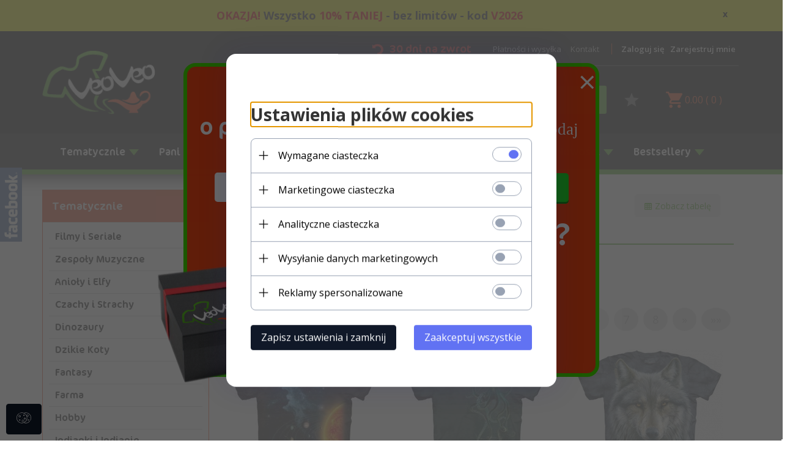

--- FILE ---
content_type: text/html; charset=utf-8
request_url: https://veoveo.pl/12-the-mountain
body_size: 64806
content:
<!DOCTYPE html><html xmlns="http://www.w3.org/1999/xhtml" lang="pl"><head><script>

    let lastFocusedElement = null;
    let focusableElements = [];
    let firstFocusable = null;
    let lastFocusable = null;

    function trapFocus(container) {
        focusableElements = container.querySelectorAll(
            'a[href], button, input, textarea, select, [tabindex]:not([tabindex="-1"])'
        );
        if (focusableElements.length) {
            firstFocusable = focusableElements[0];
            lastFocusable = focusableElements[focusableElements.length - 1];
            firstFocusable.focus();

            container.addEventListener("keydown", handleTabKey);
        }
    }

    function releaseFocus(container) {
        container.removeEventListener("keydown", handleTabKey);
        if (lastFocusedElement) {
            lastFocusedElement.focus();
        }
    }

    function handleTabKey(e) {
        if (e.key !== "Tab") return;

        if (e.shiftKey) {
            if (document.activeElement === firstFocusable) {
                e.preventDefault();
                lastFocusable.focus();
            }
        } else {
            if (document.activeElement === lastFocusable) {
                e.preventDefault();
                firstFocusable.focus();
            }
        }
    }

    function deleteThirdPartyCookies() {
        const cookieList = document.cookie.split(";").map(cookie => cookie.trim());
        const analyticsConsent = localStorage.getItem("rc2c-analytics-cookies") === "true";
        const marketingConsent = localStorage.getItem("rc2c-marketing-cookies") === "true";
        const analyticsPattern = /^(_ga|_ga_[A-Za-z0-9]+|_gid|__utma|__utmb|__utmc|__utmt|__utmz|c_user|datr|presence|APISID|CONSENT|SIDCC|LOGIN_INFO|_hj|__kla_id|_hp2_id\.[A-Za-z0-9]+|_ga_[A-Za-z0-9]+|_hp2_props\.[A-Za-z0-9]+)/;
        const marketingPattern = /^(__gsas|__gpi|__gpi_optout|DSID|test_cookie|id|__gads|GED_PLAYLIST_ACTIVITY|ACLK_DATA|pm_sess|pm_sess_NNN|aboutads_sessNNN|FPAU|ANID|TAID|FPGCLDC|_gcl_dc|_gcl_au|FLC|FCCDCF|FCNEC|FPGCLAW|FPGCLGB|_gcl_gb|_gac_gb_[A-Za-z0-9]+|_gcl_aw|1P_JAR|Conversion|YSC|VISITOR_INFO1_LIVE|VISITOR_INFO1_LIVE__k|VISITOR_INFO1_LIVE__default|FPLC|_gac_[A-Za-z0-9]+|fr|__atuvc|__atuvs|cw_id|na_id|na_tc|ouid|_js_reg_fb_ref|reg_ext_ref|reg_fb_gate|reg_fb_ref|OptanonConsent|_vis_opt_s|_pin_unauth|ajs_anonymous_id|_vwo_uuid|userty.core.p\.[A-Za-z0-9]+|_fbp|_vwo_ds|_vwo_uuid_v2|kl_csrftoken|__ssid)/;
        const analyticsArray = ["act", "sb", "wd", "xs", "spin", "PREF"];
        const marketingArray = ["NID", "AID", "IDE", "RUL", "bku", "loc", "mus"];
        const domains = [location.hostname, '.' + location.hostname];

        cookieList.forEach(cookie => {
            const cookieName = cookie.split("=")[0];
            if (!analyticsConsent) {
                if (!analyticsConsent && (analyticsPattern.test(cookieName) || analyticsArray.includes(cookieName))) {
                    domains.forEach((domain) => {
                        document.cookie = `${cookieName}=; expires=Thu, 01 Jan 1970 00:00:00 UTC; path=/; domain=${domain}`;
                    });
                }
            }
            if (!marketingConsent) {
                if (!marketingConsent && (marketingPattern.test(cookieName) || marketingArray.includes(cookieName))) {
                    domains.forEach((domain) => {
                        document.cookie = `${cookieName}=; expires=Thu, 01 Jan 1970 00:00:00 UTC; path=/; domain=${domain}`;
                    });
                }
            }

        })
    }

    deleteThirdPartyCookies();

    window.dataLayer = window.dataLayer || [];

    function gtag() {
        window.dataLayer.push(arguments);
    }

    const isSetCookies = localStorage.getItem("wereSelected") === "true";
    const shopIds = ['3815','23272','2300','10332','66351','1165'];

    function cookieBanner() {
        fetch("/ajax/info/cookie_banner/", {
            method: "POST",
            headers: {
                "Content-Type": "application/x-www-form-urlencoded",
            },
        }).then(function (data) {
            return data.json();
        }).then(function (data) {
            if (!data.status) {
                localStorage.setItem("isRcCookie", false);
                return;
            } else {
                const translations = JSON.parse(
                    new TextDecoder("utf-8").decode(
                        Uint8Array.from(atob(data.description), function (char) {
                            return char.charCodeAt(0);
                        })
                    )
                );
                localStorage.setItem("isRcCookie", true);
                const cssClass = isSetCookies ? "cookiesSet" : "active";
                const element = document.createElement("div");
                element.innerHTML = '<div id="cookies-new" style="position:fixed; z-index:99998; ' +
                    translations.cookies.position_x + ':' + translations.cookies.value_x + 'px; ' +
                    translations.cookies.position_y + ':' + translations.cookies.value_y + 'px;">' +
                    '<div id="topInfoContainer1">' +
                    '<div id="marketing-cookies-bar">' +
                    '<div class="cookieButtons">' +
                    '<div id="cookie-settings" class="cookie-settings">' +
                    '<svg height="24" viewBox="0 0 512 512" width="24" xmlns="http://www.w3.org/2000/svg"><g id="_46_Cookie" data-name="46 Cookie"><g id="_46_Cookie-2" data-name="46 Cookie"><g id="Cookie"><path d="m417 354.5a25 25 0 1 1 25-25 25 25 0 0 1 -25 25zm0-35a10 10 0 1 0 10 10 10 10 0 0 0 -10-10z"/><circle cx="449.91" cy="242.52" r="7.5"/><path d="m112.5 354.5a25 25 0 1 1 25-25 25 25 0 0 1 -25 25zm0-35a10 10 0 1 0 10 10 10 10 0 0 0 -10-10z"/><path d="m220.23 406.74c-.3 0-.61 0-.92-.05a42.5 42.5 0 1 1 47.69-42.19 42.09 42.09 0 0 1 -9 26.18 7.5 7.5 0 0 1 -11.81-9.24 27.5 27.5 0 1 0 -25 10.36 7.5 7.5 0 0 1 -.9 14.94z"/><path d="m259.5 190a25 25 0 1 1 25-25 25 25 0 0 1 -25 25zm0-35a10 10 0 1 0 10 10 10 10 0 0 0 -10-10z"/><path d="m98 236.31a20.55 20.55 0 0 1 -20.2-24 5.5 5.5 0 0 0 -1.58-4.88 20.51 20.51 0 0 1 11.37-35 5.53 5.53 0 0 0 4.15-3 20.51 20.51 0 0 1 36.78 0 5.5 5.5 0 0 0 4.15 3 20.51 20.51 0 0 1 11.37 35 5.53 5.53 0 0 0 -1.59 4.88 20.51 20.51 0 0 1 -29.76 21.62 5.54 5.54 0 0 0 -5.13 0 20.39 20.39 0 0 1 -9.56 2.38zm12.13-18a20.5 20.5 0 0 1 9.54 2.36 5.51 5.51 0 0 0 8-5.81 20.51 20.51 0 0 1 5.9-18.16 5.51 5.51 0 0 0 -3.06-9.4 20.49 20.49 0 0 1 -15.44-11.22 5.51 5.51 0 0 0 -9.88 0 20.51 20.51 0 0 1 -15.45 11.22 5.51 5.51 0 0 0 -3 9.4 20.54 20.54 0 0 1 5.9 18.16 5.51 5.51 0 0 0 8 5.81 20.54 20.54 0 0 1 9.48-2.37z"/><path d="m326 70a184.8 184.8 0 0 0 -70.06 13.66 186.26 186.26 0 0 0 -138.33-.66 7.5 7.5 0 0 0 5.52 14 170 170 0 0 1 62.87-12c94.29 0 171 76.71 171 171s-76.71 171-171 171-171-76.71-171-171a170.57 170.57 0 0 1 78.1-143.59 7.5 7.5 0 1 0 -8.16-12.59 185.5 185.5 0 0 0 -84.94 156.18c0 102.56 83.44 186 186 186a185 185 0 0 0 69.94-13.66 186.16 186.16 0 0 0 212.77-53 7.5 7.5 0 1 0 -11.5-9.63 171.32 171.32 0 0 1 -182.21 53.57 186 186 0 0 0 91.93-206.41c.9-.14 1.8-.27 2.75-.43a5.51 5.51 0 0 1 4.88 1.59 20.38 20.38 0 0 0 14.63 6.21 20.81 20.81 0 0 0 6.39-1 20.39 20.39 0 0 0 14-16.56 5.51 5.51 0 0 1 3-4.15 20.52 20.52 0 0 0 0-36.79 5.5 5.5 0 0 1 -3-4.14 20.51 20.51 0 0 0 -35-11.37 5.51 5.51 0 0 1 -4.88 1.58 20.54 20.54 0 0 0 -21.51 10.46 31.52 31.52 0 0 1 -2.05 3.23 187.39 187.39 0 0 0 -71.14-68.78 170.41 170.41 0 0 1 51-7.72c94.29 0 171 76.71 171 171a171.22 171.22 0 0 1 -20.82 81.85 7.5 7.5 0 1 0 13.16 7.15 186.29 186.29 0 0 0 22.66-89c0-102.56-83.44-186-186-186zm35.36 95.41a5.41 5.41 0 0 1 5.79-2.83 20.54 20.54 0 0 0 18.16-5.9 5.51 5.51 0 0 1 9.4 3 20.49 20.49 0 0 0 11.22 15.45 5.51 5.51 0 0 1 0 9.88 20.49 20.49 0 0 0 -11.22 15.44 5.51 5.51 0 0 1 -9.4 3.06 20.48 20.48 0 0 0 -18.09-5.91c-1.55.25-3 .46-4.39.65a184.3 184.3 0 0 0 -9.12-22.69 44.07 44.07 0 0 0 7.65-10.15z"/><path d="m320 267.24a17.66 17.66 0 0 0 -14.34-12.1 2.76 2.76 0 0 1 -2.09-1.52 17.78 17.78 0 0 0 -31.88 0 2.76 2.76 0 0 1 -2.09 1.52 17.77 17.77 0 0 0 -9.85 30.32 2.78 2.78 0 0 1 .8 2.46 17.77 17.77 0 0 0 25.79 18.73 2.8 2.8 0 0 1 2.58 0 17.77 17.77 0 0 0 25.79-18.73 2.75 2.75 0 0 1 .8-2.46 17.66 17.66 0 0 0 4.49-18.22zm-15 7.48a17.76 17.76 0 0 0 -5.11 15.73 2.79 2.79 0 0 1 -4 2.93 17.73 17.73 0 0 0 -16.54 0 2.79 2.79 0 0 1 -4-2.93 17.76 17.76 0 0 0 -5.11-15.73 2.77 2.77 0 0 1 1.54-4.73 17.77 17.77 0 0 0 13.38-9.73 2.78 2.78 0 0 1 5 0 17.77 17.77 0 0 0 13.35 9.74 2.77 2.77 0 0 1 1.54 4.73z"/><circle cx="186" cy="294.5" r="7.5"/><circle cx="172.52" cy="132.09" r="7.5"/><circle cx="206.43" cy="235.78" r="7.5"/><circle cx="62.96" cy="276.22" r="7.5"/></g></g></g></svg>' +
                    '</div>' +
                    '</div>' +
                    '</div>' +
                    '</div>' +
                    '<div id="cookie" class="' + cssClass + '">' +
                    '<div class="cookie-shadow"></div>' +
                    '<div class="cookie-side ' + cssClass + '">' +
                    '<h1 tabindex="0" class="cookie-title">' + translations.cookies.settings_definition + '</h1>' +
                    (shopIds.includes(data.shopId) ?
                        '<div class="cookies-wrap-title">' +
                        '<span tabindex="0" onClick="toggle_cookies_personalization(this);" class="consent active">' +
                        translations.cookies.consentTab +
                        '</span>' +
                        '<span tabindex="0" onClick="toggle_cookies_personalization(this);" class="details">' +
                        translations.cookies.personalizeTab +
                        '</span>' +
                        '</div>' +
                        '<div class="obligatory-description">' +
                        translations.cookies.description +
                        '</div>' : '') +
                    renderCookieBody(translations.cookies, data.shopId) +
                    '</div>' +
                    '</div>';
                document.body.append(element);
                
                const cookieDialog = document.getElementById('cookies-new');
                if (cookieDialog) {
                    lastFocusedElement = document.activeElement;
                    trapFocus(cookieDialog);
                }
            }

            const cookieToggle = document.querySelector("#cookie-settings");
            if (cookieToggle) {
                cookieToggle.addEventListener("click", toggleBannerVisibility);
            }

            const cookieShadow = document.querySelector(".cookie-shadow");
            if (cookieShadow && isSetCookies) {
                cookieShadow.addEventListener("click", toggleBannerVisibility);
            }

            const cookiesButton = document.querySelector(
                "#cookies-new .cookie-settings"
            );
            if (cookiesButton) {
                cookiesButton.addEventListener("click", function () {
                    document.querySelector("#cookie").classList.add("active");
                    document.querySelector(".cookie-side").classList.add("active");
                    document
                        .querySelector("#marketing-cookies-bar")
                        .classList.add("active");
                    if (document.querySelector(".details")) {
                        document.querySelector(".details").classList.remove("active");
                        document.querySelector(".consent").classList.add("active");
                        document.querySelector(".acceptSelected").classList.add("hidden");
                        document.querySelector(".personalize").classList.remove("hidden");
                        document.querySelector(".cookie-wrap").classList.add("hidden");
                        document
                            .querySelector(".obligatory-description")
                            .classList.remove("hidden");
                    }
                });
            }
            setCookiesConsents();
        });
    }

    function getSingleCookie(cookie, type, id, translations) {
        let singleCookieTitle = "";
        let singleCookieDescription = "";

        if (typeof translations === "object") {
            singleCookieTitle = translations.title;
            singleCookieDescription = translations.description;
        }

        return {
            cookie: cookie,
            type: type,
            id: id,
            title: singleCookieTitle,
            description: singleCookieDescription,
        };
    }

    const cookiesToRender = [
        getSingleCookie("required_cookies", "required_cookies", 0),
        getSingleCookie("rc2c-marketing-cookies", "marketing_cookies", 1),
        getSingleCookie("rc2c-analytics-cookies", "analytics_cookies", 2),
        getSingleCookie("rc2c-userdata-cookies", "user_data_cookies", 3),
        getSingleCookie("rc2c-personalization-cookies", "personalization_cookies", 4),
    ];

    function getConstentCookiesValues() {
        const cookies = cookiesToRender
            .filter(function (cookie) {
                return cookie.type !== "required_cookies"; // Exclude required cookies
            })
            .reduce(function (acc, item) {
                const storedValue = localStorage.getItem(item.cookie);
                // Explicitly check if the stored value is "true"
                acc[item.cookie] = storedValue === "true" ? "granted" : "denied";
                return acc;
            }, {});

        console.log("Consent Values Retrieved:", cookies); // Debugging log
        return cookies;
    }


    function setCookiesConsents() {
        const consentCookies = getConstentCookiesValues();
        gtag("consent", "default", {
            ad_storage: localStorage.getItem('rc2c-marketing-cookies')  === 'true' ? 'granted' : 'denied' || "denied",
            ad_user_data: localStorage.getItem('rc2c-userdata-cookies')  === 'true' ? 'granted' : 'denied' || "denied",
            ad_personalization:
                localStorage.getItem('rc2c-personalization-cookies')  === 'true' ? 'granted' : 'denied' || "denied",
            analytics_storage: localStorage.getItem('rc2c-analytics-cookies')  === 'true' ? 'granted' : 'denied' || "denied",
        });

        deleteThirdPartyCookies();
    }

    function updateCookiesConsents() {
        const consentCookies = getConstentCookiesValues();

        if (localStorage.getItem("wereSelected") === "true") {
            gtag("consent", "update", {
                ad_storage: localStorage.getItem('rc2c-marketing-cookies')  === 'true'  ? 'granted' : 'denied' || "denied",
                ad_user_data: localStorage.getItem('rc2c-userdata-cookies')  === 'true' ? 'granted' : 'denied' || "denied",
                ad_personalization: localStorage.getItem('rc2c-personalization-cookies')  === 'true' ? 'granted' : 'denied' || "denied",
                analytics_storage: localStorage.getItem('rc2c-analytics-cookies')  === 'true' ? 'granted' : 'denied' || "denied",
            });

            deleteThirdPartyCookies();
        }
    }

    function toggleBannerVisibility() {
        const cookieWrap = document.querySelector("#cookie");
        const cookieSide = document.querySelector(".cookie-side");
        const marketingBar = document.querySelector("#marketing-cookies-bar");

        if (cookieWrap && cookieSide) {
            const isActive = !cookieWrap.classList.contains("active");
            
            if (isActive) {
                // When showing the banner
                cookieWrap.classList.add("active");
                cookieSide.classList.add("active");
                if (marketingBar) marketingBar.classList.add("active");
                
                lastFocusedElement = document.activeElement;
                trapFocus(cookieSide);
            } else {
                // When hiding the banner
                cookieWrap.classList.remove("active");
                cookieSide.classList.remove("active");
                if (marketingBar) marketingBar.classList.remove("active");
                
                releaseFocus(cookieSide);
                if (lastFocusedElement) {
                    lastFocusedElement.focus();
                }
            }
        }
    }

    if (localStorage.getItem("wereSelected") === "true") {
        toggleBannerVisibility();
    }

    function setCookieSettings(acceptAll) {
        function setLocalCookie(type, selector) {
            const element = document.querySelector(selector);
            const isChecked = element ? element.checked : false;
            const newValue = acceptAll || isChecked;
            localStorage.setItem(type, newValue.toString());

            if (element) {
                element.checked = newValue;
            }
        }

        setLocalCookie("rc2c-marketing-cookies", "#marketing_cookies_checkbox");
        setLocalCookie("rc2c-analytics-cookies", "#analytics_cookies_checkbox");
        setLocalCookie("rc2c-userdata-cookies", "#user_data_cookies_checkbox");
        setLocalCookie(
            "rc2c-personalization-cookies",
            "#personalization_cookies_checkbox"
        );

        localStorage.setItem("wereSelected", "true");

        toggleBannerVisibility();
        updateCookiesConsents();
    }

    function renderCookieSection(item, index, translations) {
        const isDefault = item.type === "required_cookies";
        const isChecked =
            isDefault || localStorage.getItem(item.cookie) === "true";
        return '<div class="singleCookie">' +
            '<span class="cookie-text">' +
            '<span class="open">' +
            '<svg width="20" height="20" viewBox="0 0 20 20" fill="none" xmlns="http://www.w3.org/2000/svg">' +
            '<path fill-rule="evenodd" clip-rule="evenodd" d="M10 2.5C10.1658 2.5 10.3247 2.56585 10.4419 2.68306C10.5592 2.80027 10.625 2.95924 10.625 3.125V9.375H16.875C17.0408 9.375 17.1997 9.44085 17.3169 9.55806C17.4342 9.67527 17.5 9.83424 17.5 10C17.5 10.1658 17.4342 10.3247 17.3169 10.4419C17.1997 10.5592 17.0408 10.625 16.875 10.625H10.625V16.875C10.625 17.0408 10.5592 17.1997 10.4419 17.3169C10.3247 17.4342 10.1658 17.5 10 17.5C9.83424 17.5 9.67527 17.4342 9.55806 17.3169C9.44085 17.1997 9.375 17.0408 9.375 16.875V10.625H3.125C2.95924 10.625 2.80027 10.5592 2.68306 10.4419C2.56585 10.3247 2.5 10.1658 2.5 10C2.5 9.83424 2.56585 9.67527 2.68306 9.55806C2.80027 9.44085 2.95924 9.375 3.125 9.375H9.375V3.125C9.375 2.95924 9.44085 2.80027 9.55806 2.68306C9.67527 2.56585 9.83424 2.5 10 2.5Z" fill="black"/>' +
            '</svg>' +
            '</span>' +
            '<span class="close">' +
            '<svg width="20" height="20" viewBox="0 0 20 20" fill="currentColor" xmlns="http://www.w3.org/2000/svg">' +
            '<path fill-rule="evenodd" clip-rule="evenodd" d="M2.5 10C2.5 9.83424 2.56585 9.67527 2.68306 9.55806C2.80027 9.44085 2.95924 9.375 3.125 9.375H16.875C17.0408 9.375 17.1997 9.44085 17.3169 9.55806C17.4342 9.67527 17.5 9.83424 17.5 10C17.5 10.1658 17.4342 10.3247 17.3169 10.4419C17.1997 10.5592 17.0408 10.625 16.875 10.625H3.125C2.95924 10.625 2.80027 10.5592 2.68306 10.4419C2.56585 10.3247 2.5 10.1658 2.5 10Z" fill="black"/>' +
            '</svg>' +
            '</span>' +
            '<span onClick="toggle_cookie(' + index + ')">' + translations[item.type] + '</span>' +
            '</span>' +
            '<span class="input-wrap">' +
            '<input class="cookie-input" type="checkbox" id="' + item.type + '_checkbox" ' + (isDefault && "disabled") + ' value="1" ' + (isChecked ? "checked" : "") + ' />' +
            '</span>' +
            '</div>' +
            '<p class="cookie-subtitle">' + translations[item.type + '_description'] + '</p>';
    }

    function renderCookieBody(translations, shopId) {
        const buttonsToRender = shopIds.includes(shopId) ?
            '<div class="confirmBtn">' +
            '<button class="rejectCookies personalize" onclick="toggle_cookies_personalization(this);">' + translations.personalize + '</button>' +
            '<button class="rejectCookies hidden acceptSelected" onclick="setCookieSettings();">' + translations.discard + '</button>' +
            '<button class="acceptCookies" onclick="setCookieSettings(true);">' + translations.accept + '</button>' +
            '</div>'
            :
            '<div class="confirmBtn">' +
            '<button class="rejectCookies acceptSelected" onclick="setCookieSettings();">' + translations.discard + '</button>' +
            '<button class="acceptCookies" onclick="setCookieSettings(true);">' + translations.accept + '</button>' +
            '</div>';

        const cookieWrapClass = shopIds.includes(shopId) ? 'cookie-wrap hidden' : 'cookie-wrap';

        return '<div class="' + cookieWrapClass + '">' +
            cookiesToRender
                .map(function (item, index) {
                    return renderCookieSection(item, index, translations);
                })
                .join('') +
            '</div>' +
            buttonsToRender;
    }

    function toggle_cookie(id) {
        const cookies = document.querySelectorAll(".singleCookie");

        if (!cookies[id].classList.contains("active")) {
            cookies.forEach(function (cookie) {
                cookie.classList.remove("active");
            });
            cookies[id].classList.add("active");
        } else {
            cookies[id].classList.remove("active");
        }
    }

</script><style>

    .cookies-wrap-title {
        display: flex;
        align-items: center;
        justify-content: space-between;
    }
    .cookies-wrap-title span {
        flex-basis: 50%;
        text-align: center;
        cursor: pointer;
        font-weight: 500;
        font-size: 18px;
        color: #000000;
        padding-bottom: 12px;
        border-bottom: 1px solid transparent;
    }
    .cookies-wrap-title span.active {
        color: #6172F3;
        border-color: #6172F3;
    }
    .obligatory-description {
        font-weight: 400;
        font-size: 13px;
        line-height: 160%;
        color: #667085;
        display: flex;
        flex-direction: column;
        padding-top: 24px;
    }
    .obligatory-description span {
        font-weight: 600;
        color: #000;
    }
    span.title {
        font-weight: 600;
        font-size: 16px;
        line-height: 19px;
        color: #101828;
    }
    p.info {
        font-weight: 400;
        font-size: 12px;
        line-height: 15px;
        color: #101828;
        margin-top: 4px;
    }
    .cookieInfo {
        max-width: 70%;
    }
    .cookieButtons {
        display: flex;
        align-items: center;
    }
    #cookie-settings,
    #cookies-settings-agree {
        font-weight: 400;
        font-size: 16px;
        line-height: 19px;
        color: #FFFFFF;
        padding: 10px 16px;
        border-radius: 4px;
        cursor: pointer;
        transition: 0.4s;
    }
    #cookie-settings {
        background: #101828;
        border: 1px solid #101828;
    }
    #cookie-settings:hover {
        background: #fff;
        color: #101828;
        border: 1px solid #101828;
    }
    #cookies-settings-agree {
        background: #6172F3;
        border: 1px solid transparent;
        margin-left: 12px;
    }
    .cookie-shadow {
        position: fixed;
        top: 0;
        left: 0;
        right: 0;
        bottom: 0;
        background: #000000;
        opacity: 0;
        visibility: hidden;
        z-index: 0;
        transition: 0.8s;
    }
    #cookie.active .cookie-shadow {
        opacity: 0.6;
        z-index: 9999;
        visibility: visible;
    }
    #cookies-new .cookie-side {
        background: #FFFFFF;
        box-shadow: 0 0 48px rgba(33, 26, 105, 0.15);
        border-radius: 16px;
        position: fixed;
        top: 50%;
        left: 50%;
        transform: translate(-50%, -50%);
        padding: 60px 40px;
        width: 540px;
        opacity: 0;
        visibility: hidden;
        z-index: 0;
        transition: 0.8s;
    }
    #cookies-new .cookie-side.active {
        opacity: 1;
        visibility: visible;
        z-index: 99999;
    }
    .cookie-wrap {
        background: #FFFFFF;
        border: 1px solid #98A2B3;
        border-radius: 8px;
        margin-top: 12px;
    }
    p.cookie-title {
        font-weight: 500;
        font-size: 24px;
        line-height: 29px;
        color: #000000;
        margin-bottom: 24px;
    }
    p.cookie-subtitle {
        background: #F2F4F7;
        font-weight: 400;
        font-size: 13px;
        line-height: 160%;
        color: #667085;
        padding: 12px 15px 12px 44px;
        display: none;
    }
    p.cookie-subtitle:last-of-type {
        border-radius: 0 0 8px 8px;
    }
    .singleCookie,
    .obligatorySingleCookie {
        display: flex;
        align-items: center;
        justify-content: space-between;
        border-top: 1px solid #98A2B3;
        position: relative;
        cursor: pointer;
        padding-right: 16px;
    }
    .obligatorySingleCookie {
        border-top: none;
    }
    .singleCookie.active+.cookie-subtitle,
    .obligatorySingleCookie+.cookie-subtitle {
        display: block;
    }
    .singleCookie.active .cookie-text .open,
    .obligatorySingleCookie .open {
        display: none;
    }
    .singleCookie.active .cookie-text .close {
        display: block;
    }
    .obligatorySingleCookie .cookie-text .close {
        display: none;
    }
    .cookie-text {
        flex-grow: 1;
        display: block;
        font-weight: 400;
        font-size: 16px;
        line-height: 19px;
        color: #000000;
    }
    .cookie-text span:last-of-type {
        padding: 18px 0 18px 44px;
        display: inline-block;
    }
    .singleCookie:first-of-type {
        border-top: none;
    }

    body *:not(.product-input) > input.cookie-input,
    .obligatoryCookie input {
        background: #FFFFFF;
        border: 1px solid #98A2B3;
        border-radius: 50px;
        width: 48px;
        -webkit-appearance: none;
        height: 24px !important;
        overflow: hidden;
        display: inline-block;
        position: relative;
        vertical-align: initial;
        cursor: pointer;
        margin-bottom: 0;
    }
    .input-wrap input::before,
    .obligatoryCookie input::before {
        position: absolute;
        content: "";
        background: #98A2B3;
        border: 1px solid #98A2B3;
        border-radius: 50px;
        width: 16px;
        left: 4px;
        top: 4px;
        bottom: 4px;
    }
    .obligatoryCookie input::before {
        left: unset;
        right: 4px;
    }
    .input-wrap {width: auto;}
    .input-wrap {text-align: right;}
    .input-wrap input::before {
        position: absolute;
        content: "";
        background: #98A2B3;
        border: 1px solid #98A2B3;
        border-radius: 50px;
        width: 16px;
        left: 4px;
        top: 4px;
        bottom: 4px;
    }
    .input-wrap input:checked::before {
        background: #6172F3;
        border: 1px solid #6172F3;
        left: unset;
        right: 4px;
    }
    .acceptCookies,
    .rejectCookies {
        background: #6172F3;
        border-radius: 4px;
        font-weight: 400;
        font-size: 16px;
        line-height: 19px;
        color: #FFFFFF;
        display: inline-block;
        padding: 10px 16px;
        cursor: pointer;
        transition: 0.4s;
        border: 1px solid transparent;
        white-space: nowrap;
    }
    .rejectCookies {
        background: #101828;
        border: 1px solid #101828;
    }
    .rejectCookies:hover {
        color: #101828;
        background: #fff;
    }
    #cookies-settings-agree:hover,
    .acceptCookies:hover {
        background: #fff;
        color: #6172F3;
        border: 1px solid #6172F3;
    }
    span.open,
    span.close {
        position: absolute;
        top: 50%;
        left: 20px;
        transform: translateY(-50%);
    }
    span.open svg,
    span.close svg {
        position: absolute;
        top: 50%;
        left: 50%;
        transform: translate(-50%, -50%)
    }
    span.open {
        display: block;
    }
    .cookie-wrap .input-wrap {width: auto !important;}
    span.close {
        display: none;
    }
    .closeCookies {
        position: absolute;
        top: 24px;
        right: 40px;
        cursor: pointer;
    }
    .confirmBtn {
        display: flex;
        justify-content: space-between;
        margin-top: 24px;
    }

    @media(max-width: 992px) {
        .cookieInfo {
            max-width: 55%;
        }
    }
    @media(max-width: 772px) {
        #marketing-cookies-bar {
            flex-direction: column;
            align-items: flex-end;
        }
        .cookieInfo {
            max-width: 100%;
        }
        .cookieButtons {
            margin-top: 12px;
        }
    }
    @media(max-width: 564px) {
        .confirmBtn {
            flex-direction: column;
            gap: 8px;
        }
        .acceptCookies,
        .rejectCookies {
            text-align: center;
        }
        .cookie-text {
            font-size: 13px;
        }
        .closeCookies {
            top: 12px;
            right: 12px;
        }
        #cookies-new .cookie-side {
            padding: 40px 20px;
            width: 400px;
        }
        p.cookie-title {
            margin-bottom: 12px;
        }
        .cookieButtons {
            width: 100%;
        }
        .cookieButtons div {
            width: 100%;
            text-align: center;
        }
    }
    @media(max-width: 440px) {
        #cookies-new .cookie-side {
            padding: 40px 20px;
            width: 360px;
        }
        #cookie-settings,
        #cookies-settings-agree {
            font-size: 12px;
        }
    }
    @media(max-width: 360px) {
        #cookies-new .cookie-side {
            padding: 40px 12px 20px;
            width: 320px;
        }
        .singleCookie {
            padding-right: 8px;
        }
    }
    @media(orientation: landscape) and(max-width: 992px) {
        #cookies-new .cookie-side {
            max-height: 300px;
            overflow-y: scroll;
            padding: 30px 40px;
        }
    }
</style><script>
        window.dataLayer = window.dataLayer || [];
    </script><!-- Google Tag Manager --><script>
    if(localStorage.getItem('rc2c-analytics-cookies') === 'false' && localStorage.getItem('isRcCookie') === 'true') {
        
    } else {
        (function(w,d,s,l,i){w[l] = w[l] || [];w[l].push({'gtm.start':
            new Date().getTime(),event:'gtm.js'});var f=d.getElementsByTagName(s)[0],
            j=d.createElement(s),dl=l!='dataLayer'?'&l='+l:'';j.async=true;j.src=
            'https://www.googletagmanager.com/gtm.js?id='+i+dl;f.parentNode.insertBefore(j,f);
        })(window,document,'script','dataLayer','GTM-MS942KQ');
    }
      
    </script><!-- End Google Tag Manager --><script>
        window.dataLayer = window.dataLayer || [];
    </script><script>
        if(localStorage.getItem('rc2c-analytics-cookies') === 'false' && localStorage.getItem('isRcCookie') === 'true') {
            
        } else {
            document.addEventListener('DOMContentLoaded', function (event) {
            window.jQuery && jQuery(document.body).on('rc_event_view_product_page', function (event, product) {
                window.dataLayer = window.dataLayer || [];

                window.dataLayer.push({
                    'event': 'detail',
                    'ecommerce': {
                        'currencyCode': product.currency,
                        'detail': {
                            'actionField': {
                                'list': null
                            },
                            'products': [{
                                'name': product.name,
                                'id': product.products_id,
                                'price': product.payment_gross_price,
                                'brand': product.pr_name,
                                'category': product.main_category_path,
                                'variant': null,
                            }]
                        }
                    }
                });
            });
        });
        }
    </script><script>
        if(localStorage.getItem('rc2c-analytics-cookies') === 'false' && localStorage.getItem('isRcCookie') === 'true') {
            
        } else {
            document.addEventListener('DOMContentLoaded', function (event) {
            window.jQuery && jQuery(document.body).on('rc_event_view_category_product_list', function (event, category) {
                window.dataLayer = window.dataLayer || [];
                var impressions = category.products.map(function (product, index) {
                    return {
                        'name': product.name,
                        'id': product.products_id,
                        'price': product.payment_gross_price,
                        'brand': product.pr_name,
                        'category': product.main_category_path,
                        'variant': null,
                        'list': 'View: ' + product.main_category_path,
                        'position': index + 1
                    }
                });

                var chunkSize = 20;
                for (var i = 0; i < impressions.length; i += chunkSize) {
                    var impressionsChunk = impressions.slice(i, i + chunkSize);
                    window.dataLayer.push({
                        'event': 'impressions',
                        'ecommerce': {
                            'currencyCode': category.currency,
                            'impressions': impressionsChunk
                        }
                    });
                }
            });
        });
        }
    </script><script>
        if(localStorage.getItem('rc2c-analytics-cookies') === 'false'&& localStorage.getItem('isRcCookie') === 'true') {
            
        } else {
             document.addEventListener('DOMContentLoaded', function (event) {
            window.jQuery && jQuery(document.body).on('rc_event_add_product_to_cart', function (event, product) {
                window.dataLayer = window.dataLayer || [];
                window.dataLayer.push({
                    'event': 'addToCart',
                    'ecommerce': {
                        'currencyCode': product.currency,
                        'add': {
                            'products': [{
                                'name': product.name,
                                'id': product.products_id,
                                'price': product.payment_gross_price,
                                'brand': product.pr_name,
                                'category': product.main_category_path,
                                'variant': null,
                                'quantity': product.item
                            }]
                        }
                    }
                });
            });
        });
        }
    </script><script>
        if(localStorage.getItem('rc2c-analytics-cookies') === 'false' && localStorage.getItem('isRcCookie') === 'true') {
            
        } else {
            document.addEventListener('DOMContentLoaded', function (event) {
            window.jQuery && jQuery(document.body).on('rc_event_remove_product_from_cart', function (event, product) {
                window.dataLayer = window.dataLayer || [];
                window.dataLayer.push({
                    'event': 'removeFromCart',
                    'ecommerce': {
                        'currencyCode': product.currency,
                        'remove': {
                            'products': [{
                                'name': product.name,
                                'id': product.products_id,
                                'price': product.payment_gross_price,
                                'brand': product.pr_name,
                                'category': product.main_category_path,
                                'variant': null,
                                'quantity': product.item
                            }]
                        }
                    }
                });
            });
        });
        }
    </script><script>
            if(localStorage.getItem('rc2c-analytics-cookies') === 'false' && localStorage.getItem('isRcCookie') === 'true') {
                
            } else {
                 document.addEventListener('DOMContentLoaded', function (event) {
                window.jQuery && jQuery(document.body).on('rc_event_view_cart_step1', function (event, cart) {

                    window.dataLayer = window.dataLayer || [];

                    var products = cart.products.map(function (product) {
                        return {
                            'name': product.name,
                            'id': product.products_id,
                            'price': product.payment_gross_price,
                            'brand': product.pr_name,
                            'category': product.main_category_path,
                            'variant': null,
                            'quantity': product.item
                        }
                    });

                    window.dataLayer.push({
                        'event': 'checkout',
                        'ecommerce': {
                            'checkout': {
                                'actionField': {
                                    'step': 1
                                },
                                'products': products
                            }
                        },
                    });
                })
            });
            }
        </script><script>
            if(localStorage.getItem('rc2c-analytics-cookies') === 'false' && localStorage.getItem('isRcCookie') === 'true') {
                
            } else {
                 document.addEventListener('DOMContentLoaded', function (event) {
                window.jQuery && jQuery(document.body).on('rc_event_view_cart_step2', function (event, cart) {

                    window.dataLayer = window.dataLayer || [];

                    var products = cart.products.map(function (product) {
                        return {
                            'name': product.name,
                            'id': product.products_id,
                            'price': product.payment_gross_price,
                            'brand': product.pr_name,
                            'category': product.main_category_path,
                            'variant': null,
                            'quantity': product.item
                        }
                    });

                    window.dataLayer.push({
                        'event': 'checkout',
                        'ecommerce': {
                            'checkout': {
                                'actionField': {
                                    'step': 2
                                },
                                'products': products
                            }
                        },
                    });
                })
            });
            }
        </script><script>
            if(localStorage.getItem('rc2c-analytics-cookies') === 'false' && localStorage.getItem('isRcCookie') === 'true') {
                
            } else {
                 document.addEventListener('DOMContentLoaded', function (event) {
                window.jQuery && jQuery(document.body).on('rc_event_view_cart_step3', function (event, cart) {

                    window.dataLayer = window.dataLayer || [];

                    var products = cart.products.map(function (product) {
                        return {
                            'name': product.name,
                            'id': product.products_id,
                            'price': product.payment_gross_price,
                            'brand': product.pr_name,
                            'category': product.main_category_path,
                            'variant': null,
                            'quantity': product.item
                        }
                    });

                    window.dataLayer.push({
                        'event': 'checkout',
                        'ecommerce': {
                            'checkout': {
                                'actionField': {
                                    'step': 3
                                },
                                'products': products
                            }
                        },
                    });
                })
            });
            }
        </script><script>
            if(localStorage.getItem('rc2c-analytics-cookies') === 'false' && localStorage.getItem('isRcCookie') === 'true') {
                
            } else {
                 document.addEventListener('DOMContentLoaded', function (event) {
                window.jQuery && jQuery(document.body).on('rc_event_view_cart_step4', function (event, cart) {

                    window.dataLayer = window.dataLayer || [];

                    var products = cart.products.map(function (product) {
                        return {
                            'name': product.name,
                            'id': product.products_id,
                            'price': product.payment_gross_price,
                            'brand': product.pr_name,
                            'category': product.main_category_path,
                            'variant': null,
                            'quantity': product.item
                        }
                    });

                    window.dataLayer.push({
                        'event': 'checkout',
                        'ecommerce': {
                            'checkout': {
                                'actionField': {
                                    'step': 4
                                },
                                'products': products
                            }
                        },
                    });
                })
            });
            }
        </script><script>
            if(localStorage.getItem('rc2c-analytics-cookies') === 'false' && localStorage.getItem('isRcCookie') === 'true') {
                
            } else {
                 document.addEventListener('DOMContentLoaded', function (event) {
                window.jQuery && jQuery(document.body).on('rc_event_view_cart_step5', function (event, cart) {

                    window.dataLayer = window.dataLayer || [];

                    var products = cart.products.map(function (product) {
                        return {
                            'name': product.name,
                            'id': product.products_id,
                            'price': product.payment_gross_price,
                            'brand': product.pr_name,
                            'category': product.main_category_path,
                            'variant': null,
                            'quantity': product.item
                        }
                    });

                    window.dataLayer.push({
                        'event': 'checkout',
                        'ecommerce': {
                            'checkout': {
                                'actionField': {
                                    'step': 5
                                },
                                'products': products
                            }
                        },
                    });
                })
            });
            }
        </script><script>
        if(localStorage.getItem('rc2c-analytics-cookies') === 'false' && localStorage.getItem('isRcCookie') === 'true') {
            
        } else {
            document.addEventListener('DOMContentLoaded', function (event) {
            window.jQuery && jQuery(document.body).on('rc_event_purchase', function (event, order) {

                window.dataLayer = window.dataLayer || [];

                var products = order.products.map(function (product) {
                    return {
                        'name': product.name,
                        'id': product.products_id,
                        'price': product.payment_gross_price,
                        'brand': product.pr_name,
                        'category': product.main_category_path,
                        'variant': null,
                        'quantity': product.item
                    }
                });

                window.dataLayer.push({
                    'event': 'purchase',
                    'ecommerce': {
                        'currencyCode': order.currency,
                        'purchase': {
                            'actionField': {
                                'id': order.orders_id,
                                'affiliation': order.affiliation_name,
                                'value': order.gross_price,
                                'tax': order.gross_tax_price,
                                'shipping': order.gross_shipping_price,
                                'coupon': order.coupon
                            },
                            'products': products
                        }
                    }
                });
            });
        });
        }
    </script><!-- Global site tag (gtag.js) --><script async src="//www.googletagmanager.com/gtag/js?id=G-DE1GGG3C3D"></script><script>
       if(localStorage.getItem('rc2c-analytics-cookies') === 'false' && localStorage.getItem('isRcCookie') === 'true') {
        
        } else {
        window.dataLayer = window.dataLayer || [];

        function gtag() {
            window.dataLayer.push(arguments);
        }

        gtag('js', new Date());
        gtag('config', 'G-DE1GGG3C3D');
        }
    </script><meta name="google-site-verification" content="Pl9j4OgGQADSySOJ3gl6JCLyQgHuDOWIBYe2Kj_8v48" /><meta http-equiv="Content-Type" content="text/html; charset=utf-8" /><title>Sklep veoevo.pl - Koszulki Malowane Pazurem - VeoVeo.pl - Koszulki Malowane Pazurem - The Mountain, Liquid Blue, Spiral - koszulki ze zwierzętami, koszulki 3D - Zawsze najwyższa jakość</title><meta name="keywords" content="the mountain, koszulki the mountain,the mountain sklep,koszulki 3d, liquid blue, sklep the mountain, koszulki ze zwierzętami, koszulki spiral, the mountain t-shirt, tie-dye" /><meta name="description" content="Koszulki The Mountain, Spiral i Liquid Blue. Koszulki ze zwierzętami, z czachami, koszulki 3D. Najlepsze ceny, największy wybór, szybka realizacja. The Mountain to gwarancja jakości." /><meta name="robots" content="all" /><meta name="revisit-after" content="3 Days" /><meta name="author" content="http://redcart.pl" /><meta name="viewport" content="width=device-width"><link rel="shortcut icon" type="image/ico" href="https://veoveo.pl/templates/images/favicons/2176.ico" /><link rel="apple-touch-icon" href="https://veoveo.pl/templates/images/favicons/2176.ico" /><meta property="og:url" content="https://veoveo.pl/12-the-mountain"/><meta property="og:locale" content="pl"><meta property="og:title" content="Sklep veoevo.pl - Koszulki Malowane Pazurem - VeoVeo.pl - Koszulki Malowane Pazurem - The Mountain, Liquid Blue, Spiral - koszulki ze zwierzętami, koszulki 3D - Zawsze najwyższa jakość"/><meta property="og:description" content="Koszulki The Mountain, Spiral i Liquid Blue. Koszulki ze zwierzętami, z czachami, koszulki 3D. Najlepsze ceny, największy wybór, szybka realizacja. The Mountain to gwarancja jakości."/><meta property="og:image" content="https://photos05.redcart.pl/templates/images/logo/2176/590a446b128bea8074c9cca3f26cc015.png"/><meta property="og:type" content="article"/><meta property="fb:admins" content="477905608909924" /><meta property="fb:app_id" content="477905608909924" /><meta name="google-site-verification" content="bZ6U9lHqowcydQO0-eUOiL9rb-UrvsoDgHRAKFseBwk" /><meta name="google-site-verification" content="NA1b7T5J1u69i8N8Oa5pjKnV3hmj82VQf6lrb7zVE-U" /><meta name="majestic-site-verification" content="MJ12_3f3627da-71d6-4206-af91-bb30cd8919aa"><meta name="verify-a" value="cb39c18e0347dccfa4f6"><meta name="google-site-verification" content="m4zyDHOwG--fPD-5g4htnlxuJDUkj73x-__fTYbQwTI" /><meta name="google-site-verification" content="d-gLdOuFOO99jjNnH87fotPDc-GKM7bvqsUbfQ6fXS0" /><meta name="facebook-domain-verification" content="q90fqwr7bie6v59nzgd1lvn31jve5y" /><link rel="next" href="https://veoveo.pl/12-the-mountain,1.html" /><link href="https://fonts.googleapis.com/css?family=Ubuntu:300,400,700|Open+Sans:400,600,700&amp;subset=latin-ext" rel="stylesheet"><style type="text/css">html{font-family:sans-serif;-ms-text-size-adjust:100%;-webkit-text-size-adjust:100%}body{margin:0}article,aside,details,figcaption,figure,footer,header,hgroup,main,menu,nav,section,summary{display:block}audio,canvas,progress,video{display:inline-block;vertical-align:baseline}audio:not([controls]){display:none;height:0}[hidden],template{display:none}a{background-color:transparent}a:active,a:hover{outline:0}abbr[title]{border-bottom:1px dotted}b,strong{font-weight:bold}dfn{font-style:italic}h1{font-size:2em;margin:.67em 0}mark{background:#ff0;color:#000}small{font-size:80%}sub,sup{font-size:75%;line-height:0;position:relative;vertical-align:baseline}sup{top:-.5em}sub{bottom:-.25em}img{border:0}svg:not(:root){overflow:hidden}figure{margin:1em 40px}hr{-webkit-box-sizing:content-box;-moz-box-sizing:content-box;box-sizing:content-box;height:0}pre{overflow:auto}code,kbd,pre,samp{font-family:monospace,monospace;font-size:1em}button,input,optgroup,select,textarea{color:inherit;font:inherit;margin:0}button{overflow:visible}button,select{text-transform:none}button,html input[type="button"],input[type="reset"],input[type="submit"]{-webkit-appearance:button;cursor:pointer}button[disabled],html input[disabled]{cursor:default}button::-moz-focus-inner,input::-moz-focus-inner{border:0;padding:0}input{line-height:normal}input[type="checkbox"],input[type="radio"]{-webkit-box-sizing:border-box;-moz-box-sizing:border-box;box-sizing:border-box;padding:0}input[type="number"]::-webkit-inner-spin-button,input[type="number"]::-webkit-outer-spin-button{height:auto}input[type="search"]{-webkit-appearance:textfield;-webkit-box-sizing:content-box;-moz-box-sizing:content-box;box-sizing:content-box}input[type="search"]::-webkit-search-cancel-button,input[type="search"]::-webkit-search-decoration{-webkit-appearance:none}fieldset{border:1px solid silver;margin:0 2px;padding:.35em .625em .75em}legend{border:0;padding:0}textarea{overflow:auto}optgroup{font-weight:bold}table{border-collapse:collapse;border-spacing:0}td,th{padding:0}*{-webkit-box-sizing:border-box;-moz-box-sizing:border-box;box-sizing:border-box}*:before,*:after{-webkit-box-sizing:border-box;-moz-box-sizing:border-box;box-sizing:border-box}html{font-size:10px;-webkit-tap-highlight-color:rgba(0,0,0,0)}body{font-family:"Helvetica Neue",Helvetica,Arial,sans-serif;font-size:14px;line-height:1.42857143;color:#333;background-color:#fff}input,button,select,textarea{font-family:inherit;font-size:inherit;line-height:inherit}a{color:#337ab7;text-decoration:none}a:hover,a:focus{color:#23527c;text-decoration:underline}a:focus{outline:thin dotted;outline:5px auto -webkit-focus-ring-color;outline-offset:-2px}figure{margin:0}img{vertical-align:middle}.img-responsive{display:block;max-width:100%;height:auto}.img-rounded{border-radius:6px}.img-thumbnail{padding:4px;line-height:1.42857143;background-color:#fff;border:1px solid #ddd;border-radius:4px;-webkit-transition:all .2s ease-in-out;-o-transition:all .2s ease-in-out;transition:all .2s ease-in-out;display:inline-block;max-width:100%;height:auto}.img-circle{border-radius:50%}hr{margin-top:20px;margin-bottom:20px;border:0;border-top:1px solid #eee}.sr-only{position:absolute !important;padding:0 !important;position:absolute;width:1px;height:1px;margin:-1px;padding:0;overflow:hidden;clip:rect(0,0,0,0);border:0}.sr-only-focusable:active,.sr-only-focusable:focus{position:static;width:auto;height:auto;margin:0;overflow:visible;clip:auto}[role="button"]{cursor:pointer}.container{margin-right:auto;margin-left:auto;padding-left:8px;padding-right:8px}@media(min-width:768px){.container{width:100%;max-width:736px}}@media(min-width:992px){.container{width:100%;max-width:956px}}@media(min-width:1200px){.container{width:100%;max-width:1156px}}.container-fluid{margin-right:auto;margin-left:auto;padding-left:8px;padding-right:8px}.row{margin-left:-8px;margin-right:-8px}.col-xs-1,.col-sm-1,.col-md-1,.col-lg-1,.col-xs-2,.col-sm-2,.col-md-2,.col-lg-2,.col-xs-3,.col-sm-3,.col-md-3,.col-lg-3,.col-xs-4,.col-sm-4,.col-md-4,.col-lg-4,.col-xs-5,.col-sm-5,.col-md-5,.col-lg-5,.col-xs-6,.col-sm-6,.col-md-6,.col-lg-6,.col-xs-7,.col-sm-7,.col-md-7,.col-lg-7,.col-xs-8,.col-sm-8,.col-md-8,.col-lg-8,.col-xs-9,.col-sm-9,.col-md-9,.col-lg-9,.col-xs-10,.col-sm-10,.col-md-10,.col-lg-10,.col-xs-11,.col-sm-11,.col-md-11,.col-lg-11,.col-xs-12,.col-sm-12,.col-md-12,.col-lg-12,.col-xs-13,.col-sm-13,.col-md-13,.col-lg-13,.col-xs-14,.col-sm-14,.col-md-14,.col-lg-14,.col-xs-15,.col-sm-15,.col-md-15,.col-lg-15,.col-xs-16,.col-sm-16,.col-md-16,.col-lg-16,.col-xs-17,.col-sm-17,.col-md-17,.col-lg-17,.col-xs-18,.col-sm-18,.col-md-18,.col-lg-18,.col-xs-19,.col-sm-19,.col-md-19,.col-lg-19,.col-xs-20,.col-sm-20,.col-md-20,.col-lg-20,.col-xs-21,.col-sm-21,.col-md-21,.col-lg-21,.col-xs-22,.col-sm-22,.col-md-22,.col-lg-22,.col-xs-23,.col-sm-23,.col-md-23,.col-lg-23,.col-xs-24,.col-sm-24,.col-md-24,.col-lg-24{position:relative;min-height:1px;padding-left:8px;padding-right:8px;margin-left:-1px}.col-xs-1,.col-xs-2,.col-xs-3,.col-xs-4,.col-xs-5,.col-xs-6,.col-xs-7,.col-xs-8,.col-xs-9,.col-xs-10,.col-xs-11,.col-xs-12,.col-xs-13,.col-xs-14,.col-xs-15,.col-xs-16,.col-xs-17,.col-xs-18,.col-xs-19,.col-xs-20,.col-xs-21,.col-xs-22,.col-xs-23,.col-xs-24{float:left}.col-xs-24{width:100%}.col-xs-23{width:95.83333333%}.col-xs-22{width:91.66666667%}.col-xs-21{width:87.5%}.col-xs-20{width:83.33333333%}.col-xs-19{width:79.16666667%}.col-xs-18{width:75%}.col-xs-17{width:70.83333333%}.col-xs-16{width:66.66666667%}.col-xs-15{width:62.5%}.col-xs-14{width:58.33333333%}.col-xs-13{width:54.16666667%}.col-xs-12{width:50%}.col-xs-11{width:45.83333333%}.col-xs-10{width:41.66666667%}.col-xs-9{width:37.5%}.col-xs-8{width:33.33333333%}.col-xs-7{width:29.16666667%}.col-xs-6{width:25%}.col-xs-5{width:20.83333333%}.col-xs-4{width:16.66666667%}.col-xs-3{width:12.5%}.col-xs-2{width:8.33333333%}.col-xs-1{width:4.16666667%}.col-xs-pull-24{right:100%}.col-xs-pull-23{right:95.83333333%}.col-xs-pull-22{right:91.66666667%}.col-xs-pull-21{right:87.5%}.col-xs-pull-20{right:83.33333333%}.col-xs-pull-19{right:79.16666667%}.col-xs-pull-18{right:75%}.col-xs-pull-17{right:70.83333333%}.col-xs-pull-16{right:66.66666667%}.col-xs-pull-15{right:62.5%}.col-xs-pull-14{right:58.33333333%}.col-xs-pull-13{right:54.16666667%}.col-xs-pull-12{right:50%}.col-xs-pull-11{right:45.83333333%}.col-xs-pull-10{right:41.66666667%}.col-xs-pull-9{right:37.5%}.col-xs-pull-8{right:33.33333333%}.col-xs-pull-7{right:29.16666667%}.col-xs-pull-6{right:25%}.col-xs-pull-5{right:20.83333333%}.col-xs-pull-4{right:16.66666667%}.col-xs-pull-3{right:12.5%}.col-xs-pull-2{right:8.33333333%}.col-xs-pull-1{right:4.16666667%}.col-xs-pull-0{right:auto}.col-xs-push-24{left:100%}.col-xs-push-23{left:95.83333333%}.col-xs-push-22{left:91.66666667%}.col-xs-push-21{left:87.5%}.col-xs-push-20{left:83.33333333%}.col-xs-push-19{left:79.16666667%}.col-xs-push-18{left:75%}.col-xs-push-17{left:70.83333333%}.col-xs-push-16{left:66.66666667%}.col-xs-push-15{left:62.5%}.col-xs-push-14{left:58.33333333%}.col-xs-push-13{left:54.16666667%}.col-xs-push-12{left:50%}.col-xs-push-11{left:45.83333333%}.col-xs-push-10{left:41.66666667%}.col-xs-push-9{left:37.5%}.col-xs-push-8{left:33.33333333%}.col-xs-push-7{left:29.16666667%}.col-xs-push-6{left:25%}.col-xs-push-5{left:20.83333333%}.col-xs-push-4{left:16.66666667%}.col-xs-push-3{left:12.5%}.col-xs-push-2{left:8.33333333%}.col-xs-push-1{left:4.16666667%}.col-xs-push-0{left:auto}.col-xs-offset-24{margin-left:100%}.col-xs-offset-23{margin-left:95.83333333%}.col-xs-offset-22{margin-left:91.66666667%}.col-xs-offset-21{margin-left:87.5%}.col-xs-offset-20{margin-left:83.33333333%}.col-xs-offset-19{margin-left:79.16666667%}.col-xs-offset-18{margin-left:75%}.col-xs-offset-17{margin-left:70.83333333%}.col-xs-offset-16{margin-left:66.66666667%}.col-xs-offset-15{margin-left:62.5%}.col-xs-offset-14{margin-left:58.33333333%}.col-xs-offset-13{margin-left:54.16666667%}.col-xs-offset-12{margin-left:50%}.col-xs-offset-11{margin-left:45.83333333%}.col-xs-offset-10{margin-left:41.66666667%}.col-xs-offset-9{margin-left:37.5%}.col-xs-offset-8{margin-left:33.33333333%}.col-xs-offset-7{margin-left:29.16666667%}.col-xs-offset-6{margin-left:25%}.col-xs-offset-5{margin-left:20.83333333%}.col-xs-offset-4{margin-left:16.66666667%}.col-xs-offset-3{margin-left:12.5%}.col-xs-offset-2{margin-left:8.33333333%}.col-xs-offset-1{margin-left:4.16666667%}.col-xs-offset-0{margin-left:0}@media(min-width:768px){.col-sm-1,.col-sm-2,.col-sm-3,.col-sm-4,.col-sm-5,.col-sm-6,.col-sm-7,.col-sm-8,.col-sm-9,.col-sm-10,.col-sm-11,.col-sm-12,.col-sm-13,.col-sm-14,.col-sm-15,.col-sm-16,.col-sm-17,.col-sm-18,.col-sm-19,.col-sm-20,.col-sm-21,.col-sm-22,.col-sm-23,.col-sm-24{float:left}.col-sm-24{width:100%}.col-sm-23{width:95.83333333%}.col-sm-22{width:91.66666667%}.col-sm-21{width:87.5%}.col-sm-20{width:83.33333333%}.col-sm-19{width:79.16666667%}.col-sm-18{width:75%}.col-sm-17{width:70.83333333%}.col-sm-16{width:66.66666667%}.col-sm-15{width:62.5%}.col-sm-14{width:58.33333333%}.col-sm-13{width:54.16666667%}.col-sm-12{width:50%}.col-sm-11{width:45.83333333%}.col-sm-10{width:41.66666667%}.col-sm-9{width:37.5%}.col-sm-8{width:33.33333333%}.col-sm-7{width:29.16666667%}.col-sm-6{width:25%}.col-sm-5{width:20.83333333%}.col-sm-4{width:16.66666667%}.col-sm-3{width:12.5%}.col-sm-2{width:8.33333333%}.col-sm-1{width:4.16666667%}.col-sm-pull-24{right:100%}.col-sm-pull-23{right:95.83333333%}.col-sm-pull-22{right:91.66666667%}.col-sm-pull-21{right:87.5%}.col-sm-pull-20{right:83.33333333%}.col-sm-pull-19{right:79.16666667%}.col-sm-pull-18{right:75%}.col-sm-pull-17{right:70.83333333%}.col-sm-pull-16{right:66.66666667%}.col-sm-pull-15{right:62.5%}.col-sm-pull-14{right:58.33333333%}.col-sm-pull-13{right:54.16666667%}.col-sm-pull-12{right:50%}.col-sm-pull-11{right:45.83333333%}.col-sm-pull-10{right:41.66666667%}.col-sm-pull-9{right:37.5%}.col-sm-pull-8{right:33.33333333%}.col-sm-pull-7{right:29.16666667%}.col-sm-pull-6{right:25%}.col-sm-pull-5{right:20.83333333%}.col-sm-pull-4{right:16.66666667%}.col-sm-pull-3{right:12.5%}.col-sm-pull-2{right:8.33333333%}.col-sm-pull-1{right:4.16666667%}.col-sm-pull-0{right:auto}.col-sm-push-24{left:100%}.col-sm-push-23{left:95.83333333%}.col-sm-push-22{left:91.66666667%}.col-sm-push-21{left:87.5%}.col-sm-push-20{left:83.33333333%}.col-sm-push-19{left:79.16666667%}.col-sm-push-18{left:75%}.col-sm-push-17{left:70.83333333%}.col-sm-push-16{left:66.66666667%}.col-sm-push-15{left:62.5%}.col-sm-push-14{left:58.33333333%}.col-sm-push-13{left:54.16666667%}.col-sm-push-12{left:50%}.col-sm-push-11{left:45.83333333%}.col-sm-push-10{left:41.66666667%}.col-sm-push-9{left:37.5%}.col-sm-push-8{left:33.33333333%}.col-sm-push-7{left:29.16666667%}.col-sm-push-6{left:25%}.col-sm-push-5{left:20.83333333%}.col-sm-push-4{left:16.66666667%}.col-sm-push-3{left:12.5%}.col-sm-push-2{left:8.33333333%}.col-sm-push-1{left:4.16666667%}.col-sm-push-0{left:auto}.col-sm-offset-24{margin-left:100%}.col-sm-offset-23{margin-left:95.83333333%}.col-sm-offset-22{margin-left:91.66666667%}.col-sm-offset-21{margin-left:87.5%}.col-sm-offset-20{margin-left:83.33333333%}.col-sm-offset-19{margin-left:79.16666667%}.col-sm-offset-18{margin-left:75%}.col-sm-offset-17{margin-left:70.83333333%}.col-sm-offset-16{margin-left:66.66666667%}.col-sm-offset-15{margin-left:62.5%}.col-sm-offset-14{margin-left:58.33333333%}.col-sm-offset-13{margin-left:54.16666667%}.col-sm-offset-12{margin-left:50%}.col-sm-offset-11{margin-left:45.83333333%}.col-sm-offset-10{margin-left:41.66666667%}.col-sm-offset-9{margin-left:37.5%}.col-sm-offset-8{margin-left:33.33333333%}.col-sm-offset-7{margin-left:29.16666667%}.col-sm-offset-6{margin-left:25%}.col-sm-offset-5{margin-left:20.83333333%}.col-sm-offset-4{margin-left:16.66666667%}.col-sm-offset-3{margin-left:12.5%}.col-sm-offset-2{margin-left:8.33333333%}.col-sm-offset-1{margin-left:4.16666667%}.col-sm-offset-0{margin-left:0}}@media(min-width:992px){.col-md-1,.col-md-2,.col-md-3,.col-md-4,.col-md-5,.col-md-6,.col-md-7,.col-md-8,.col-md-9,.col-md-10,.col-md-11,.col-md-12,.col-md-13,.col-md-14,.col-md-15,.col-md-16,.col-md-17,.col-md-18,.col-md-19,.col-md-20,.col-md-21,.col-md-22,.col-md-23,.col-md-24{float:left}.col-md-24{width:100%}.col-md-23{width:95.83333333%}.col-md-22{width:91.66666667%}.col-md-21{width:87.5%}.col-md-20{width:83.33333333%}.col-md-19{width:79.16666667%}.col-md-18{width:75%}.col-md-17{width:70.83333333%}.col-md-16{width:66.66666667%}.col-md-15{width:62.5%}.col-md-14{width:58.33333333%}.col-md-13{width:54.16666667%}.col-md-12{width:50%}.col-md-11{width:45.83333333%}.col-md-10{width:41.66666667%}.col-md-9{width:37.5%}.col-md-8{width:33.29%}.col-md-7{width:29.16666667%}.col-md-6{width:24.97%}.col-md-5{width:20.83333333%}.col-md-4{width:16.66666667%}.col-md-3{width:12.5%}.col-md-2{width:8.33333333%}.col-md-1{width:4.16666667%}.col-md-pull-24{right:100%}.col-md-pull-23{right:95.83333333%}.col-md-pull-22{right:91.66666667%}.col-md-pull-21{right:87.5%}.col-md-pull-20{right:83.33333333%}.col-md-pull-19{right:79.16666667%}.col-md-pull-18{right:75%}.col-md-pull-17{right:70.83333333%}.col-md-pull-16{right:66.66666667%}.col-md-pull-15{right:62.5%}.col-md-pull-14{right:58.33333333%}.col-md-pull-13{right:54.16666667%}.col-md-pull-12{right:50%}.col-md-pull-11{right:45.83333333%}.col-md-pull-10{right:41.66666667%}.col-md-pull-9{right:37.5%}.col-md-pull-8{right:33.33333333%}.col-md-pull-7{right:29.16666667%}.col-md-pull-6{right:25%}.col-md-pull-5{right:20.83333333%}.col-md-pull-4{right:16.66666667%}.col-md-pull-3{right:12.5%}.col-md-pull-2{right:8.33333333%}.col-md-pull-1{right:4.16666667%}.col-md-pull-0{right:auto}.col-md-push-24{left:100%}.col-md-push-23{left:95.83333333%}.col-md-push-22{left:91.66666667%}.col-md-push-21{left:87.5%}.col-md-push-20{left:83.33333333%}.col-md-push-19{left:79.16666667%}.col-md-push-18{left:75%}.col-md-push-17{left:70.83333333%}.col-md-push-16{left:66.66666667%}.col-md-push-15{left:62.5%}.col-md-push-14{left:58.33333333%}.col-md-push-13{left:54.16666667%}.col-md-push-12{left:50%}.col-md-push-11{left:45.83333333%}.col-md-push-10{left:41.66666667%}.col-md-push-9{left:37.5%}.col-md-push-8{left:33.33333333%}.col-md-push-7{left:29.16666667%}.col-md-push-6{left:25%}.col-md-push-5{left:20.83333333%}.col-md-push-4{left:16.66666667%}.col-md-push-3{left:12.5%}.col-md-push-2{left:8.33333333%}.col-md-push-1{left:4.16666667%}.col-md-push-0{left:auto}.col-md-offset-24{margin-left:100%}.col-md-offset-23{margin-left:95.83333333%}.col-md-offset-22{margin-left:91.66666667%}.col-md-offset-21{margin-left:87.5%}.col-md-offset-20{margin-left:83.33333333%}.col-md-offset-19{margin-left:79.16666667%}.col-md-offset-18{margin-left:75%}.col-md-offset-17{margin-left:70.83333333%}.col-md-offset-16{margin-left:66.66666667%}.col-md-offset-15{margin-left:62.5%}.col-md-offset-14{margin-left:58.33333333%}.col-md-offset-13{margin-left:54.16666667%}.col-md-offset-12{margin-left:50%}.col-md-offset-11{margin-left:45.83333333%}.col-md-offset-10{margin-left:41.66666667%}.col-md-offset-9{margin-left:37.5%}.col-md-offset-8{margin-left:33.33333333%}.col-md-offset-7{margin-left:29.16666667%}.col-md-offset-6{margin-left:25%}.col-md-offset-5{margin-left:20.83333333%}.col-md-offset-4{margin-left:16.66666667%}.col-md-offset-3{margin-left:12.5%}.col-md-offset-2{margin-left:8.33333333%}.col-md-offset-1{margin-left:4.16666667%}.col-md-offset-0{margin-left:0}}@media(min-width:1200px){.col-lg-1,.col-lg-2,.col-lg-3,.col-lg-4,.col-lg-5,.col-lg-6,.col-lg-7,.col-lg-8,.col-lg-9,.col-lg-10,.col-lg-11,.col-lg-12,.col-lg-13,.col-lg-14,.col-lg-15,.col-lg-16,.col-lg-17,.col-lg-18,.col-lg-19,.col-lg-20,.col-lg-21,.col-lg-22,.col-lg-23,.col-lg-24{float:left}.col-lg-24{width:100%}.col-lg-23{width:95.83333333%}.col-lg-22{width:91.66666667%}.col-lg-21{width:87.5%}.col-lg-20{width:83.33333333%}.col-lg-19{width:79.16666667%}.col-lg-18{width:75%}.col-lg-17{width:70.83333333%}.col-lg-16{width:66.66666667%}.col-lg-15{width:62.5%}.col-lg-14{width:58.33333333%}.col-lg-13{width:54.16666667%}.col-lg-12{width:50%}.col-lg-11{width:45.83333333%}.col-lg-10{width:41.66666667%}.col-lg-9{width:37.5%}.col-lg-8{width:33.33333333%}.col-lg-7{width:29.16666667%}.col-lg-6{width:25%}.col-lg-5{width:20.83333333%}.col-lg-4{width:16.66666667%}.col-lg-3{width:12.5%}.col-lg-2{width:8.33333333%}.col-lg-1{width:4.16666667%}.col-lg-pull-24{right:100%}.col-lg-pull-23{right:95.83333333%}.col-lg-pull-22{right:91.66666667%}.col-lg-pull-21{right:87.5%}.col-lg-pull-20{right:83.33333333%}.col-lg-pull-19{right:79.16666667%}.col-lg-pull-18{right:75%}.col-lg-pull-17{right:70.83333333%}.col-lg-pull-16{right:66.66666667%}.col-lg-pull-15{right:62.5%}.col-lg-pull-14{right:58.33333333%}.col-lg-pull-13{right:54.16666667%}.col-lg-pull-12{right:50%}.col-lg-pull-11{right:45.83333333%}.col-lg-pull-10{right:41.66666667%}.col-lg-pull-9{right:37.5%}.col-lg-pull-8{right:33.33333333%}.col-lg-pull-7{right:29.16666667%}.col-lg-pull-6{right:25%}.col-lg-pull-5{right:20.83333333%}.col-lg-pull-4{right:16.66666667%}.col-lg-pull-3{right:12.5%}.col-lg-pull-2{right:8.33333333%}.col-lg-pull-1{right:4.16666667%}.col-lg-pull-0{right:auto}.col-lg-push-24{left:100%}.col-lg-push-23{left:95.83333333%}.col-lg-push-22{left:91.66666667%}.col-lg-push-21{left:87.5%}.col-lg-push-20{left:83.33333333%}.col-lg-push-19{left:79.16666667%}.col-lg-push-18{left:75%}.col-lg-push-17{left:70.83333333%}.col-lg-push-16{left:66.66666667%}.col-lg-push-15{left:62.5%}.col-lg-push-14{left:58.33333333%}.col-lg-push-13{left:54.16666667%}.col-lg-push-12{left:50%}.col-lg-push-11{left:45.83333333%}.col-lg-push-10{left:41.66666667%}.col-lg-push-9{left:37.5%}.col-lg-push-8{left:33.33333333%}.col-lg-push-7{left:29.16666667%}.col-lg-push-6{left:25%}.col-lg-push-5{left:20.83333333%}.col-lg-push-4{left:16.66666667%}.col-lg-push-3{left:12.5%}.col-lg-push-2{left:8.33333333%}.col-lg-push-1{left:4.16666667%}.col-lg-push-0{left:auto}.col-lg-offset-24{margin-left:100%}.col-lg-offset-23{margin-left:95.83333333%}.col-lg-offset-22{margin-left:91.66666667%}.col-lg-offset-21{margin-left:87.5%}.col-lg-offset-20{margin-left:83.33333333%}.col-lg-offset-19{margin-left:79.16666667%}.col-lg-offset-18{margin-left:75%}.col-lg-offset-17{margin-left:70.83333333%}.col-lg-offset-16{margin-left:66.66666667%}.col-lg-offset-15{margin-left:62.5%}.col-lg-offset-14{margin-left:58.33333333%}.col-lg-offset-13{margin-left:54.16666667%}.col-lg-offset-12{margin-left:50%}.col-lg-offset-11{margin-left:45.83333333%}.col-lg-offset-10{margin-left:41.66666667%}.col-lg-offset-9{margin-left:37.5%}.col-lg-offset-8{margin-left:33.33333333%}.col-lg-offset-7{margin-left:29.16666667%}.col-lg-offset-6{margin-left:25%}.col-lg-offset-5{margin-left:20.83333333%}.col-lg-offset-4{margin-left:16.66666667%}.col-lg-offset-3{margin-left:12.5%}.col-lg-offset-2{margin-left:8.33333333%}.col-lg-offset-1{margin-left:4.16666667%}.col-lg-offset-0{margin-left:0}}.clearfix:before,.clearfix:after,.container:before,.container:after,.container-fluid:before,.container-fluid:after,.row:before,.row:after{content:" ";display:table}.clearfix:after,.container:after,.container-fluid:after,.row:after{clear:both}.center-block{display:block;margin-left:auto;margin-right:auto}.pull-right{float:right !important}.pull-left{float:left !important}.hide{display:none !important}.show{display:block !important}.invisible{visibility:hidden}.text-hide{font:0/0 a;color:transparent;text-shadow:none;background-color:transparent;border:0}.hidden{display:none !important}.affix{position:fixed}@-ms-viewport{width:device-width}.visible-xs,.visible-sm,.visible-md,.visible-lg{display:none !important}.visible-xs-block,.visible-xs-inline,.visible-xs-inline-block,.visible-sm-block,.visible-sm-inline,.visible-sm-inline-block,.visible-md-block,.visible-md-inline,.visible-md-inline-block,.visible-lg-block,.visible-lg-inline,.visible-lg-inline-block{display:none !important}@media(max-width:767px){.visible-xs{display:block !important}table.visible-xs{display:table !important}tr.visible-xs{display:table-row !important}th.visible-xs,td.visible-xs{display:table-cell !important}}@media(max-width:767px){.visible-xs-block{display:block !important}}@media(max-width:767px){.visible-xs-inline{display:inline !important}}@media(max-width:767px){.visible-xs-inline-block{display:inline-block !important}}@media(min-width:768px) and (max-width:991px){.visible-sm{display:block !important}table.visible-sm{display:table !important}tr.visible-sm{display:table-row !important}th.visible-sm,td.visible-sm{display:table-cell !important}}@media(min-width:768px) and (max-width:991px){.visible-sm-block{display:block !important}}@media(min-width:768px) and (max-width:991px){.visible-sm-inline{display:inline !important}}@media(min-width:768px) and (max-width:991px){.visible-sm-inline-block{display:inline-block !important}}@media(min-width:992px) and (max-width:1199px){.visible-md{display:block !important}table.visible-md{display:table !important}tr.visible-md{display:table-row !important}th.visible-md,td.visible-md{display:table-cell !important}}@media(min-width:992px) and (max-width:1199px){.visible-md-block{display:block !important}}@media(min-width:992px) and (max-width:1199px){.visible-md-inline{display:inline !important}}@media(min-width:992px) and (max-width:1199px){.visible-md-inline-block{display:inline-block !important}}@media(min-width:1200px){.visible-lg{display:block !important}table.visible-lg{display:table !important}tr.visible-lg{display:table-row !important}th.visible-lg,td.visible-lg{display:table-cell !important}}@media(min-width:1200px){.visible-lg-block{display:block !important}}@media(min-width:1200px){.visible-lg-inline{display:inline !important}}@media(min-width:1200px){.visible-lg-inline-block{display:inline-block !important}}@media(max-width:767px){.hidden-xs{display:none !important}}@media(min-width:768px) and (max-width:991px){.hidden-sm{display:none !important}}@media(min-width:992px) and (max-width:1199px){.hidden-md{display:none !important}}@media(min-width:1200px){.hidden-lg{display:none !important}}.visible-print{display:none !important}@media print{.visible-print{display:block !important}table.visible-print{display:table !important}tr.visible-print{display:table-row !important}th.visible-print,td.visible-print{display:table-cell !important}}.visible-print-block{display:none !important}@media print{.visible-print-block{display:block !important}}.visible-print-inline{display:none !important}@media print{.visible-print-inline{display:inline !important}}.visible-print-inline-block{display:none !important}@media print{.visible-print-inline-block{display:inline-block !important}}@media print{.hidden-print{display:none !important}}.CA{width:227px;height:59px;-webkit-border-radius:8px;-moz-border-radius:8px;border-radius:8px;background-color:#fff;font-size:12px;font-weight:bold;text-transform:uppercase;color:#ea0000;border:1px solid #dadada;display:flex;justify-content:space-between;padding:15px;cursor:pointer}.CAspan{padding:5px}.CAarrow{padding:7px}.CA:hover{border:1px solid #ea0000}.rc-rc a{pointer-events:all !important}.rc-rc input[type=radio]~span:after{content:"";display:block}.owl-controls,.slick-slider,.waves-effect{-webkit-tap-highlight-color:transparent}.invisible,.slick-loading .slick-slide,.slick-loading .slick-track,div.fancy-select ul.options{visibility:hidden}.owl-carousel .owl-wrapper:after{content:".";display:block;clear:both;visibility:hidden;line-height:0;height:0}.owl-carousel,.owl-carousel .owl-wrapper{position:relative;display:none}.owl-carousel{width:100%;-ms-touch-action:pan-y}.owl-carousel .owl-wrapper-outer{overflow:hidden;position:relative;width:100%}.owl-carousel .owl-wrapper-outer.autoHeight{-webkit-transition:height 500ms ease-in-out;-moz-transition:height 500ms ease-in-out;-ms-transition:height 500ms ease-in-out;-o-transition:height 500ms ease-in-out;transition:height 500ms ease-in-out}.owl-carousel .owl-item{float:left}.owl-controls .owl-buttons div,.owl-controls .owl-page{cursor:pointer}.owl-controls{user-select:none}.owl-controls,.slick-slider{-webkit-user-select:none;-moz-user-select:none;-ms-user-select:none;-khtml-user-select:none}.grabbing{cursor:url(grabbing.png) 8 8,move}.owl-carousel .owl-item,.owl-carousel .owl-wrapper{-webkit-backface-visibility:hidden;-moz-backface-visibility:hidden;-ms-backface-visibility:hidden;-webkit-transform:translate3d(0,0,0);-moz-transform:translate3d(0,0,0);-ms-transform:translate3d(0,0,0)}.owl-origin{-webkit-perspective:1200px;-webkit-perspective-origin-x:50%;-webkit-perspective-origin-y:50%;-moz-perspective:1200px;-moz-perspective-origin-x:50%;-moz-perspective-origin-y:50%;perspective:1200px}.owl-fade-out{z-index:10;-webkit-animation:fadeOut .7s both ease;-moz-animation:fadeOut .7s both ease;animation:fadeOut .7s both ease}.owl-fade-in{-webkit-animation:fadeIn .7s both ease;-moz-animation:fadeIn .7s both ease;animation:fadeIn .7s both ease}.owl-backSlide-out{-webkit-animation:backSlideOut 1s both ease;-moz-animation:backSlideOut 1s both ease;animation:backSlideOut 1s both ease}.owl-backSlide-in{-webkit-animation:backSlideIn 1s both ease;-moz-animation:backSlideIn 1s both ease;animation:backSlideIn 1s both ease}.owl-goDown-out{-webkit-animation:scaleToFade .7s ease both;-moz-animation:scaleToFade .7s ease both;animation:scaleToFade .7s ease both}.owl-goDown-in{-webkit-animation:goDown .6s ease both;-moz-animation:goDown .6s ease both;animation:goDown .6s ease both}.owl-fadeUp-in{-webkit-animation:scaleUpFrom .5s ease both;-moz-animation:scaleUpFrom .5s ease both;animation:scaleUpFrom .5s ease both}.owl-fadeUp-out{-webkit-animation:scaleUpTo .5s ease both;-moz-animation:scaleUpTo .5s ease both;animation:scaleUpTo .5s ease both}@-webkit-keyframes empty{0%{opacity:1}}@-moz-keyframes empty{0%{opacity:1}}@keyframes empty{0%{opacity:1}}@-webkit-keyframes fadeIn{0%{opacity:0}100%{opacity:1}}@-moz-keyframes fadeIn{0%{opacity:0}100%{opacity:1}}@keyframes fadeIn{0%{opacity:0}100%{opacity:1}}@-webkit-keyframes fadeOut{0%{opacity:1}100%{opacity:0}}@-moz-keyframes fadeOut{0%{opacity:1}100%{opacity:0}}@keyframes fadeOut{0%{opacity:1}100%{opacity:0}}@-webkit-keyframes backSlideOut{25%{opacity:.5;-webkit-transform:translateZ(-500px)}100%,75%{opacity:.5;-webkit-transform:translateZ(-500px) translateX(-200%)}}@-moz-keyframes backSlideOut{25%{opacity:.5;-moz-transform:translateZ(-500px)}100%,75%{opacity:.5;-moz-transform:translateZ(-500px) translateX(-200%)}}@keyframes backSlideOut{25%{opacity:.5;transform:translateZ(-500px)}100%,75%{opacity:.5;transform:translateZ(-500px) translateX(-200%)}}@-webkit-keyframes backSlideIn{0%,25%{opacity:.5;-webkit-transform:translateZ(-500px) translateX(200%)}75%{opacity:.5;-webkit-transform:translateZ(-500px)}100%{opacity:1;-webkit-transform:translateZ(0) translateX(0)}}@-moz-keyframes backSlideIn{0%,25%{opacity:.5;-moz-transform:translateZ(-500px) translateX(200%)}75%{opacity:.5;-moz-transform:translateZ(-500px)}100%{opacity:1;-moz-transform:translateZ(0) translateX(0)}}@keyframes backSlideIn{0%,25%{opacity:.5;transform:translateZ(-500px) translateX(200%)}75%{opacity:.5;transform:translateZ(-500px)}100%{opacity:1;transform:translateZ(0) translateX(0)}}@-webkit-keyframes scaleToFade{to{opacity:0;-webkit-transform:scale(.8)}}@-moz-keyframes scaleToFade{to{opacity:0;-moz-transform:scale(.8)}}@keyframes scaleToFade{to{opacity:0;transform:scale(.8)}}@-webkit-keyframes goDown{from{-webkit-transform:translateY(-100%)}}@-moz-keyframes goDown{from{-moz-transform:translateY(-100%)}}@keyframes goDown{from{transform:translateY(-100%)}}@-webkit-keyframes scaleUpFrom{from{opacity:0;-webkit-transform:scale(1.5)}}@-moz-keyframes scaleUpFrom{from{opacity:0;-moz-transform:scale(1.5)}}@keyframes scaleUpFrom{from{opacity:0;transform:scale(1.5)}}@-webkit-keyframes scaleUpTo{to{opacity:0;-webkit-transform:scale(1.5)}}@-moz-keyframes scaleUpTo{to{opacity:0;-moz-transform:scale(1.5)}}@keyframes scaleUpTo{to{opacity:0;transform:scale(1.5)}}table{background-color:transparent}caption{padding-top:8px;padding-bottom:8px;color:#777;text-align:left}th{text-align:left}.table{width:100%;max-width:100%;margin-bottom:20px}.table>thead>tr>th,.table>tbody>tr>th,.table>tfoot>tr>th,.table>thead>tr>td,.table>tbody>tr>td,.table>tfoot>tr>td{padding:8px;line-height:1.42857143;vertical-align:top;border-top:1px solid #ddd}.table>thead>tr>th{vertical-align:bottom;border-bottom:2px solid #ddd}.table>caption+thead>tr:first-child>th,.table>colgroup+thead>tr:first-child>th,.table>thead:first-child>tr:first-child>th,.table>caption+thead>tr:first-child>td,.table>colgroup+thead>tr:first-child>td,.table>thead:first-child>tr:first-child>td{border-top:0}.table>tbody+tbody{border-top:2px solid #ddd}.table .table{background-color:#fff}.table-condensed>thead>tr>th,.table-condensed>tbody>tr>th,.table-condensed>tfoot>tr>th,.table-condensed>thead>tr>td,.table-condensed>tbody>tr>td,.table-condensed>tfoot>tr>td{padding:5px}.table-bordered{border:1px solid #ddd}.table-bordered>thead>tr>th,.table-bordered>tbody>tr>th,.table-bordered>tfoot>tr>th,.table-bordered>thead>tr>td,.table-bordered>tbody>tr>td,.table-bordered>tfoot>tr>td{border:1px solid #ddd}.table-bordered>thead>tr>th,.table-bordered>thead>tr>td{border-bottom-width:2px}.table-striped>tbody>tr:nth-of-type(odd){background-color:#f9f9f9}.table-hover>tbody>tr:hover{background-color:#f5f5f5}table col[class*="col-"]{position:static;float:none;display:table-column}table td[class*="col-"],table th[class*="col-"]{position:static;float:none;display:table-cell}.table>thead>tr>td.active,.table>tbody>tr>td.active,.table>tfoot>tr>td.active,.table>thead>tr>th.active,.table>tbody>tr>th.active,.table>tfoot>tr>th.active,.table>thead>tr.active>td,.table>tbody>tr.active>td,.table>tfoot>tr.active>td,.table>thead>tr.active>th,.table>tbody>tr.active>th,.table>tfoot>tr.active>th{background-color:#f5f5f5}.table-hover>tbody>tr>td.active:hover,.table-hover>tbody>tr>th.active:hover,.table-hover>tbody>tr.active:hover>td,.table-hover>tbody>tr:hover>.active,.table-hover>tbody>tr.active:hover>th{background-color:#e8e8e8}.table>thead>tr>td.success,.table>tbody>tr>td.success,.table>tfoot>tr>td.success,.table>thead>tr>th.success,.table>tbody>tr>th.success,.table>tfoot>tr>th.success,.table>thead>tr.success>td,.table>tbody>tr.success>td,.table>tfoot>tr.success>td,.table>thead>tr.success>th,.table>tbody>tr.success>th,.table>tfoot>tr.success>th{background-color:#dff0d8}.table-hover>tbody>tr>td.success:hover,.table-hover>tbody>tr>th.success:hover,.table-hover>tbody>tr.success:hover>td,.table-hover>tbody>tr:hover>.success,.table-hover>tbody>tr.success:hover>th{background-color:#d0e9c6}.table>thead>tr>td.info,.table>tbody>tr>td.info,.table>tfoot>tr>td.info,.table>thead>tr>th.info,.table>tbody>tr>th.info,.table>tfoot>tr>th.info,.table>thead>tr.info>td,.table>tbody>tr.info>td,.table>tfoot>tr.info>td,.table>thead>tr.info>th,.table>tbody>tr.info>th,.table>tfoot>tr.info>th{background-color:#d9edf7}.table-hover>tbody>tr>td.info:hover,.table-hover>tbody>tr>th.info:hover,.table-hover>tbody>tr.info:hover>td,.table-hover>tbody>tr:hover>.info,.table-hover>tbody>tr.info:hover>th{background-color:#c4e3f3}.table>thead>tr>td.warning,.table>tbody>tr>td.warning,.table>tfoot>tr>td.warning,.table>thead>tr>th.warning,.table>tbody>tr>th.warning,.table>tfoot>tr>th.warning,.table>thead>tr.warning>td,.table>tbody>tr.warning>td,.table>tfoot>tr.warning>td,.table>thead>tr.warning>th,.table>tbody>tr.warning>th,.table>tfoot>tr.warning>th{background-color:#fcf8e3}.table-hover>tbody>tr>td.warning:hover,.table-hover>tbody>tr>th.warning:hover,.table-hover>tbody>tr.warning:hover>td,.table-hover>tbody>tr:hover>.warning,.table-hover>tbody>tr.warning:hover>th{background-color:#faf2cc}.table>thead>tr>td.danger,.table>tbody>tr>td.danger,.table>tfoot>tr>td.danger,.table>thead>tr>th.danger,.table>tbody>tr>th.danger,.table>tfoot>tr>th.danger,.table>thead>tr.danger>td,.table>tbody>tr.danger>td,.table>tfoot>tr.danger>td,.table>thead>tr.danger>th,.table>tbody>tr.danger>th,.table>tfoot>tr.danger>th{background-color:#f2dede}.table-hover>tbody>tr>td.danger:hover,.table-hover>tbody>tr>th.danger:hover,.table-hover>tbody>tr.danger:hover>td,.table-hover>tbody>tr:hover>.danger,.table-hover>tbody>tr.danger:hover>th{background-color:#ebcccc}.table-responsive{overflow-x:auto;min-height:.01%}@media screen and (max-width:767px){.table-responsive{width:100%;margin-bottom:15px;overflow-y:hidden;-ms-overflow-style:-ms-autohiding-scrollbar;border:1px solid #ddd}.table-responsive>.table{margin-bottom:0}.table-responsive>.table>thead>tr>th,.table-responsive>.table>tbody>tr>th,.table-responsive>.table>tfoot>tr>th,.table-responsive>.table>thead>tr>td,.table-responsive>.table>tbody>tr>td,.table-responsive>.table>tfoot>tr>td{white-space:nowrap}.table-responsive>.table-bordered{border:0}.table-responsive>.table-bordered>thead>tr>th:first-child,.table-responsive>.table-bordered>tbody>tr>th:first-child,.table-responsive>.table-bordered>tfoot>tr>th:first-child,.table-responsive>.table-bordered>thead>tr>td:first-child,.table-responsive>.table-bordered>tbody>tr>td:first-child,.table-responsive>.table-bordered>tfoot>tr>td:first-child{border-left:0}.table-responsive>.table-bordered>thead>tr>th:last-child,.table-responsive>.table-bordered>tbody>tr>th:last-child,.table-responsive>.table-bordered>tfoot>tr>th:last-child,.table-responsive>.table-bordered>thead>tr>td:last-child,.table-responsive>.table-bordered>tbody>tr>td:last-child,.table-responsive>.table-bordered>tfoot>tr>td:last-child{border-right:0}.table-responsive>.table-bordered>tbody>tr:last-child>th,.table-responsive>.table-bordered>tfoot>tr:last-child>th,.table-responsive>.table-bordered>tbody>tr:last-child>td,.table-responsive>.table-bordered>tfoot>tr:last-child>td{border-bottom:0}}.fade{opacity:0;-webkit-transition:opacity .15s linear;-o-transition:opacity .15s linear;transition:opacity .15s linear}.fade.in{opacity:1}.collapse{display:none}.collapse.in{display:block}tr.collapse.in{display:table-row}tbody.collapse.in{display:table-row-group}.collapsing{position:relative;height:0;overflow:hidden;-webkit-transition-property:height,visibility;-o-transition-property:height,visibility;transition-property:height,visibility;-webkit-transition-duration:.35s;-o-transition-duration:.35s;transition-duration:.35s;-webkit-transition-timing-function:ease;-o-transition-timing-function:ease;transition-timing-function:ease}.pagination{display:inline-block;padding-left:0;margin:20px 0;border-radius:4px}.pagination>li{display:inline}.pagination>li>a,.pagination>li>span{position:relative;float:left;padding:6px 12px;line-height:1.42857143;text-decoration:none;color:#337ab7;background-color:#fff;border:1px solid #ddd;margin-left:-1px}.pagination>li:first-child>a,.pagination>li:first-child>span{margin-left:0;border-bottom-left-radius:4px;border-top-left-radius:4px}.pagination>li:last-child>a,.pagination>li:last-child>span{border-bottom-right-radius:4px;border-top-right-radius:4px}.pagination>li>a:hover,.pagination>li>span:hover,.pagination>li>a:focus,.pagination>li>span:focus{color:#23527c;background-color:#eee;border-color:#ddd}.pagination>.active>a,.pagination>.active>span,.pagination>.active>a:hover,.pagination>.active>span:hover,.pagination>.active>a:focus,.pagination>.active>span:focus{z-index:2;color:#fff;background-color:#337ab7;border-color:#337ab7;cursor:default}.pagination>.disabled>span,.pagination>.disabled>span:hover,.pagination>.disabled>span:focus,.pagination>.disabled>a,.pagination>.disabled>a:hover,.pagination>.disabled>a:focus{color:#777;background-color:#fff;border-color:#ddd;cursor:not-allowed}.pagination-lg>li>a,.pagination-lg>li>span{padding:10px 16px;font-size:18px}.pagination-lg>li:first-child>a,.pagination-lg>li:first-child>span{border-bottom-left-radius:6px;border-top-left-radius:6px}.pagination-lg>li:last-child>a,.pagination-lg>li:last-child>span{border-bottom-right-radius:6px;border-top-right-radius:6px}.pagination-sm>li>a,.pagination-sm>li>span{padding:5px 10px;font-size:12px}.pagination-sm>li:first-child>a,.pagination-sm>li:first-child>span{border-bottom-left-radius:3px;border-top-left-radius:3px}.pagination-sm>li:last-child>a,.pagination-sm>li:last-child>span{border-bottom-right-radius:3px;border-top-right-radius:3px}.close{float:right;font-size:21px;font-weight:bold;line-height:1;color:#000;text-shadow:0 1px 0 #fff;opacity:.2;filter:alpha(opacity=20)}.close:hover,.close:focus{color:#000;text-decoration:none;cursor:pointer;opacity:.5;filter:alpha(opacity=50)}button.close{padding:0;cursor:pointer;background:transparent;border:0;-webkit-appearance:none}.modal-open{overflow:hidden}.modal{display:none;overflow:hidden;position:fixed;top:0;right:0;bottom:0;left:0;z-index:1050;-webkit-overflow-scrolling:touch;outline:0}.modal.fade .modal-dialog{-webkit-transform:translate(0,-25%);-ms-transform:translate(0,-25%);-o-transform:translate(0,-25%);transform:translate(0,-25%);-webkit-transition:-webkit-transform .3s ease-out;-o-transition:-o-transform .3s ease-out;transition:transform .3s ease-out}.modal.in .modal-dialog{-webkit-transform:translate(0,0);-ms-transform:translate(0,0);-o-transform:translate(0,0);transform:translate(0,0)}.modal-open .modal{overflow-x:hidden;overflow-y:auto}.modal-dialog{position:relative;width:auto;margin:10px}.modal-content{position:relative;background-color:#fff;border:1px solid #999;border:1px solid rgba(0,0,0,.2);border-radius:6px;-webkit-box-shadow:0 3px 9px rgba(0,0,0,.5);box-shadow:0 3px 9px rgba(0,0,0,.5);-webkit-background-clip:padding-box;background-clip:padding-box;outline:0}.modal-backdrop{position:fixed;top:0;right:0;bottom:0;left:0;z-index:1040;background-color:#000}.modal-backdrop.fade{opacity:0;filter:alpha(opacity=0)}.modal-backdrop.in{opacity:.5;filter:alpha(opacity=50)}.modal-header{padding:15px;border-bottom:1px solid #e5e5e5;min-height:16.42857143px}.modal-header .close{margin-top:-2px}.modal-title{margin:0;line-height:1.42857143}.modal-body{position:relative;padding:15px}.modal-footer{padding:15px;text-align:right;border-top:1px solid #e5e5e5}.modal-footer .btn+.btn{margin-left:5px;margin-bottom:0}.modal-footer .btn-group .btn+.btn{margin-left:-1px}.modal-footer .btn-block+.btn-block{margin-left:0}.modal-scrollbar-measure{position:absolute;top:-9999px;width:50px;height:50px;overflow:scroll}@media(min-width:768px){.modal-dialog{width:600px;margin:30px auto}.modal-content{-webkit-box-shadow:0 5px 15px rgba(0,0,0,.5);box-shadow:0 5px 15px rgba(0,0,0,.5)}.modal-sm{width:300px}}@media(min-width:992px){.modal-lg{width:900px}}.tooltip{position:absolute;z-index:1070;display:block;font-family:"Helvetica Neue",Helvetica,Arial,sans-serif;font-size:12px;font-weight:normal;line-height:1.4;opacity:0;filter:alpha(opacity=0)}.tooltip.in{opacity:.9;filter:alpha(opacity=90)}.tooltip.top{margin-top:-3px;padding:5px 0}.tooltip.right{margin-left:3px;padding:0 5px}.tooltip.bottom{margin-top:3px;padding:5px 0}.tooltip.left{margin-left:-3px;padding:0 5px}.tooltip-inner{max-width:200px;padding:3px 8px;color:#fff;text-align:center;text-decoration:none;background-color:#000;border-radius:4px}.tooltip-arrow{position:absolute;width:0;height:0;border-color:transparent;border-style:solid}.tooltip.top .tooltip-arrow{bottom:0;left:50%;margin-left:-5px;border-width:5px 5px 0;border-top-color:#000}.tooltip.top-left .tooltip-arrow{bottom:0;right:5px;margin-bottom:-5px;border-width:5px 5px 0;border-top-color:#000}.tooltip.top-right .tooltip-arrow{bottom:0;left:5px;margin-bottom:-5px;border-width:5px 5px 0;border-top-color:#000}.tooltip.right .tooltip-arrow{top:50%;left:0;margin-top:-5px;border-width:5px 5px 5px 0;border-right-color:#000}.tooltip.left .tooltip-arrow{top:50%;right:0;margin-top:-5px;border-width:5px 0 5px 5px;border-left-color:#000}.tooltip.bottom .tooltip-arrow{top:0;left:50%;margin-left:-5px;border-width:0 5px 5px;border-bottom-color:#000}.tooltip.bottom-left .tooltip-arrow{top:0;right:5px;margin-top:-5px;border-width:0 5px 5px;border-bottom-color:#000}.tooltip.bottom-right .tooltip-arrow{top:0;left:5px;margin-top:-5px;border-width:0 5px 5px;border-bottom-color:#000}.clearfix:before,.clearfix:after,.modal-footer:before,.modal-footer:after{content:" ";display:table}.clearfix:after,.modal-footer:after{clear:both}.center-block{display:block;margin-left:auto;margin-right:auto}.pull-right{float:right !important}.pull-left{float:left !important}.hide{display:none !important}.show{display:block !important}.invisible{visibility:hidden}.text-hide{font:0/0 a;color:transparent;text-shadow:none;background-color:transparent;border:0}.hidden{display:none !important}.affix{position:fixed}@-ms-viewport{width:device-width}.visible-xs,.visible-sm,.visible-md,.visible-lg{display:none !important}.visible-xs-block,.visible-xs-inline,.visible-xs-inline-block,.visible-sm-block,.visible-sm-inline,.visible-sm-inline-block,.visible-md-block,.visible-md-inline,.visible-md-inline-block,.visible-lg-block,.visible-lg-inline,.visible-lg-inline-block{display:none !important}@media(max-width:767px){.visible-xs{display:block !important}table.visible-xs{display:table}tr.visible-xs{display:table-row !important}th.visible-xs,td.visible-xs{display:table-cell !important}}@media(max-width:767px){.visible-xs-block{display:block !important}}@media(max-width:767px){.visible-xs-inline{display:inline !important}}@media(max-width:767px){.visible-xs-inline-block{display:inline-block !important}}@media(min-width:768px) and (max-width:991px){.visible-sm{display:block !important}table.visible-sm{display:table}tr.visible-sm{display:table-row !important}th.visible-sm,td.visible-sm{display:table-cell !important}}@media(min-width:768px) and (max-width:991px){.visible-sm-block{display:block !important}}@media(min-width:768px) and (max-width:991px){.visible-sm-inline{display:inline !important}}@media(min-width:768px) and (max-width:991px){.visible-sm-inline-block{display:inline-block !important}}@media(min-width:992px) and (max-width:1199px){.visible-md{display:block !important}table.visible-md{display:table}tr.visible-md{display:table-row !important}th.visible-md,td.visible-md{display:table-cell !important}}@media(min-width:992px) and (max-width:1199px){.visible-md-block{display:block !important}}@media(min-width:992px) and (max-width:1199px){.visible-md-inline{display:inline !important}}@media(min-width:992px) and (max-width:1199px){.visible-md-inline-block{display:inline-block !important}}@media(min-width:1200px){.visible-lg{display:block !important}table.visible-lg{display:table}tr.visible-lg{display:table-row !important}th.visible-lg,td.visible-lg{display:table-cell !important}}@media(min-width:1200px){.visible-lg-block{display:block !important}}@media(min-width:1200px){.visible-lg-inline{display:inline !important}}@media(min-width:1200px){.visible-lg-inline-block{display:inline-block !important}}@media(max-width:767px){.hidden-xs{display:none !important}}@media(min-width:768px) and (max-width:991px){.hidden-sm{display:none !important}}@media(min-width:992px) and (max-width:1199px){.hidden-md{display:none !important}}@media(min-width:1200px){.hidden-lg{display:none !important}}.visible-print{display:none !important}@media print{.visible-print{display:block !important}table.visible-print{display:table}tr.visible-print{display:table-row !important}th.visible-print,td.visible-print{display:table-cell !important}}.visible-print-block{display:none !important}@media print{.visible-print-block{display:block !important}}.visible-print-inline{display:none !important}@media print{.visible-print-inline{display:inline !important}}.visible-print-inline-block{display:none !important}@media print{.visible-print-inline-block{display:inline-block !important}}@media print{.hidden-print{display:none !important}}.no-transitions,.no-transitions *{-webkit-transition:none !important;-moz-transition:none !important;-o-transition:all 0 ease-in !important;transition:none !important}body #loading{width:auto !important;min-width:180px !important;text-align:center !important;font-size:18px !important;line-height:18px !important;margin:0 !important;padding:20px !important;white-space:nowrap !important;transform:translate(-50%,-50%) !important;height:auto !important;z-index:3005 !important}body #loading .loading-spinner{border-radius:50%;width:48px;height:48px;margin:0 auto 20px;font-size:10px;position:relative;text-indent:-9999em;border-top:5px solid rgba(0,0,0,.03);border-right:5px solid rgba(0,0,0,.03);border-bottom:5px solid rgba(0,0,0,.03);border-left:5px solid #bbb;-webkit-transform:translateZ(0);-ms-transform:translateZ(0);transform:translateZ(0);-webkit-animation:load8 .8s infinite linear;animation:load8 .8s infinite linear}body #loading .loading-spinner{border-top-color:rgba(0,0,0,0.2);border-right-color:rgba(0,0,0,0.2);border-bottom-color:rgba(0,0,0,0.2);border-left-color:#555}@-webkit-keyframes load8{0%{-webkit-transform:rotate(0deg);transform:rotate(0deg)}100%{-webkit-transform:rotate(360deg);transform:rotate(360deg)}}@keyframes load8{0%{-webkit-transform:rotate(0deg);transform:rotate(0deg)}100%{-webkit-transform:rotate(360deg);transform:rotate(360deg)}}.tp-caption.big_white{position:absolute;color:#fff;text-shadow:none;font-weight:700;font-size:36px;line-height:36px;font-family:Arial;padding:0 4px;padding-top:1px;margin:0;border-width:0;border-style:none;background-color:#000;letter-spacing:-1.5px}.tp-caption.big_orange{position:absolute;color:#ff7302;text-shadow:none;font-weight:700;font-size:36px;line-height:36px;font-family:Arial;padding:0 4px;margin:0;border-width:0;border-style:none;background-color:#fff;letter-spacing:-1.5px}.tp-caption.big_black{position:absolute;color:#000;text-shadow:none;font-weight:700;font-size:36px;line-height:36px;font-family:Arial;padding:0 4px;margin:0;border-width:0;border-style:none;background-color:#fff;letter-spacing:-1.5px}.tp-caption.medium_grey{position:absolute;color:#fff;text-shadow:none;font-weight:700;font-size:20px;line-height:20px;font-family:Arial;padding:2px 4px;margin:0;border-width:0;border-style:none;background-color:#888;white-space:nowrap;text-shadow:0 2px 5px rgba(0,0,0,.5)}.tp-caption.small_text{position:absolute;color:#fff;text-shadow:none;font-weight:700;font-size:14px;line-height:20px;font-family:Arial;margin:0;border-width:0;border-style:none;white-space:nowrap;text-shadow:0 2px 5px rgba(0,0,0,.5)}.tp-caption.medium_text{position:absolute;color:#fff;text-shadow:none;font-weight:700;font-size:20px;line-height:20px;font-family:Arial;margin:0;border-width:0;border-style:none;white-space:nowrap;text-shadow:0 2px 5px rgba(0,0,0,.5)}.tp-caption.large_text{position:absolute;color:#fff;text-shadow:none;font-weight:700;font-size:40px;line-height:40px;font-family:Arial;margin:0;border-width:0;border-style:none;white-space:nowrap;text-shadow:0 2px 5px rgba(0,0,0,.5)}.tp-caption.very_large_text{position:absolute;color:#fff;text-shadow:none;font-weight:700;font-size:60px;line-height:60px;font-family:Arial;margin:0;border-width:0;border-style:none;white-space:nowrap;text-shadow:0 2px 5px rgba(0,0,0,.5);letter-spacing:-2px}.tp-caption.very_big_white{position:absolute;color:#fff;text-shadow:none;font-weight:700;font-size:60px;line-height:60px;font-family:Arial;margin:0;border-width:0;border-style:none;white-space:nowrap;padding:0 4px;padding-top:1px;background-color:#000}.tp-caption.very_big_black{position:absolute;color:#000;text-shadow:none;font-weight:700;font-size:60px;line-height:60px;font-family:Arial;margin:0;border-width:0;border-style:none;white-space:nowrap;padding:0 4px;padding-top:1px;background-color:#fff}.tp-caption.boxshadow{-moz-box-shadow:0 0 20px rgba(0,0,0,.5);-webkit-box-shadow:0 0 20px rgba(0,0,0,.5);box-shadow:0 0 20px rgba(0,0,0,.5)}.tp-caption.black{color:#000;text-shadow:none}.tp-caption.noshadow{text-shadow:none}.tp-caption a{color:#ff7302;text-shadow:none;-webkit-transition:all .2s ease-out;-moz-transition:all .2s ease-out;-o-transition:all .2s ease-out;-ms-transition:all .2s ease-out}.tp-caption a:hover{color:#ffa902}.slick-slider{position:relative;display:block;-moz-box-sizing:border-box;box-sizing:border-box;-webkit-user-select:none;-moz-user-select:none;-ms-user-select:none;user-select:none;-webkit-touch-callout:none;-khtml-user-select:none;-ms-touch-action:pan-y;touch-action:pan-y;-webkit-tap-highlight-color:transparent}.slick-list{position:relative;display:block;overflow:hidden;margin:0;padding:0}.slick-list:focus{outline:0}.slick-list.dragging{cursor:pointer}.slick-slider .slick-track,.slick-slider .slick-list{-webkit-transform:translate3d(0,0,0);-moz-transform:translate3d(0,0,0);-ms-transform:translate3d(0,0,0);-o-transform:translate3d(0,0,0);transform:translate3d(0,0,0)}.slick-track{position:relative;top:0;left:0;display:block}.slick-track:before,.slick-track:after{display:table;content:''}.slick-track:after{clear:both}.slick-loading .slick-track{visibility:hidden}.slick-slide{display:none;float:left;min-height:1px}[dir='rtl'] .slick-slide{float:right}.slick-slide img{display:block}.slick-slide.slick-loading img{display:none}.slick-slide.dragging img{pointer-events:none}.slick-initialized .slick-slide{display:block}.slick-loading .slick-slide{visibility:hidden}.slick-vertical .slick-slide{display:block;height:auto;border:1px solid transparent}.waves-effect{position:relative;cursor:pointer;display:inline-block;overflow:hidden;-webkit-user-select:none;-moz-user-select:none;-ms-user-select:none;user-select:none;-webkit-tap-highlight-color:transparent}.waves-effect .waves-ripple{position:absolute;border-radius:50%;width:100px;height:100px;margin-top:-50px;margin-left:-50px;opacity:0;background:rgba(0,0,0,.2);background:-webkit-radial-gradient(rgba(0,0,0,.2) 0,rgba(0,0,0,.3) 40%,rgba(0,0,0,.4) 50%,rgba(0,0,0,.5) 60%,rgba(255,255,255,0) 70%);background:-o-radial-gradient(rgba(0,0,0,.2) 0,rgba(0,0,0,.3) 40%,rgba(0,0,0,.4) 50%,rgba(0,0,0,.5) 60%,rgba(255,255,255,0) 70%);background:-moz-radial-gradient(rgba(0,0,0,.2) 0,rgba(0,0,0,.3) 40%,rgba(0,0,0,.4) 50%,rgba(0,0,0,.5) 60%,rgba(255,255,255,0) 70%);background:radial-gradient(rgba(0,0,0,.2) 0,rgba(0,0,0,.3) 40%,rgba(0,0,0,.4) 50%,rgba(0,0,0,.5) 60%,rgba(255,255,255,0) 70%);-webkit-transition:all .5s ease-out;-moz-transition:all .5s ease-out;-o-transition:all .5s ease-out;transition:all .5s ease-out;-webkit-transition-property:-webkit-transform,opacity;-moz-transition-property:-moz-transform,opacity;-o-transition-property:-o-transform,opacity;transition-property:transform,opacity;-webkit-transform:scale(0) translate(0,0);-moz-transform:scale(0) translate(0,0);-ms-transform:scale(0) translate(0,0);-o-transform:scale(0) translate(0,0);transform:scale(0) translate(0,0);pointer-events:none}.waves-effect.waves-light .waves-ripple{background:rgba(255,255,255,.4);background:-webkit-radial-gradient(rgba(255,255,255,.2) 0,rgba(255,255,255,.3) 40%,rgba(255,255,255,.4) 50%,rgba(255,255,255,.5) 60%,rgba(255,255,255,0) 70%);background:-o-radial-gradient(rgba(255,255,255,.2) 0,rgba(255,255,255,.3) 40%,rgba(255,255,255,.4) 50%,rgba(255,255,255,.5) 60%,rgba(255,255,255,0) 70%);background:-moz-radial-gradient(rgba(255,255,255,.2) 0,rgba(255,255,255,.3) 40%,rgba(255,255,255,.4) 50%,rgba(255,255,255,.5) 60%,rgba(255,255,255,0) 70%);background:radial-gradient(rgba(255,255,255,.2) 0,rgba(255,255,255,.3) 40%,rgba(255,255,255,.4) 50%,rgba(255,255,255,.5) 60%,rgba(255,255,255,0) 70%)}.waves-effect.waves-classic .waves-ripple{background:rgba(0,0,0,.2)}.waves-effect.waves-classic.waves-light .waves-ripple{background:rgba(255,255,255,.4)}.waves-notransition{-webkit-transition:none !important;-moz-transition:none !important;-o-transition:none !important;transition:none !important}.waves-button,.waves-circle{-webkit-transform:translateZ(0);-moz-transform:translateZ(0);-ms-transform:translateZ(0);-o-transform:translateZ(0);transform:translateZ(0);-webkit-mask-image:-webkit-radial-gradient(circle,#fff 100%,#000 100%)}.waves-button,.waves-button:hover,.waves-button:visited,.waves-button-input{white-space:nowrap;vertical-align:middle;cursor:pointer;border:0;outline:0;color:inherit;text-align:center;text-decoration:none;z-index:1}.waves-button{padding:.85em 1.1em;border-radius:.2em}.waves-button-input{margin:0;padding:.85em 1.1em}.waves-input-wrapper{border-radius:.2em;vertical-align:bottom}.waves-input-wrapper.waves-button{padding:0}.waves-input-wrapper .waves-button-input{position:relative;top:0;left:0;z-index:1}.waves-circle{text-align:center;width:2.5em;height:2.5em;line-height:2.5em;border-radius:50%}.waves-float{-webkit-mask-image:none;-webkit-box-shadow:0 1px 1.5px 1px rgba(0,0,0,.12);box-shadow:0 1px 1.5px 1px rgba(0,0,0,.12);-webkit-transition:all 300ms;-moz-transition:all 300ms;-o-transition:all 300ms;transition:all 300ms}.waves-float:active{-webkit-box-shadow:0 8px 20px 1px rgba(0,0,0,.3);box-shadow:0 8px 20px 1px rgba(0,0,0,.3)}.waves-block{display:block}a.waves-effect .waves-ripple{z-index:-1}div.fancy-select{position:relative;font-weight:300;text-transform:uppercase;font-size:17px;color:#202020}div.fancy-select.disabled{opacity:.5}div.fancy-select select:focus+div.trigger.open{box-shadow:none}div.fancy-select div.trigger{cursor:pointer;padding:10px 24px 9px 9px;white-space:nowrap;text-overflow:ellipsis;position:relative;background:#ebebeb;color:#4b5468;transition:all 240ms ease-out;-webkit-transition:all 240ms ease-out;-moz-transition:all 240ms ease-out;-ms-transition:all 240ms ease-out;-o-transition:all 240ms ease-out}div.fancy-select div.trigger:after{content:"";display:block;position:absolute;width:0;height:0;border:5px solid transparent;border-top-color:#aeaeae;top:20px;right:9px}div.fancy-select div.trigger.open:after{border-top-color:#7a8498}div.fancy-select ul.options{list-style:none;margin:0;position:absolute;top:40px;left:0;visibility:hidden;opacity:0;z-index:50;max-height:200px;overflow-x:auto;overflow-y:scroll;background:#ebebeb;box-shadow:0 1px 2px rgba(0,0,0,.2);min-width:100%;width:auto;transition:opacity .2s ease-out,top .2s ease-out,visibility .2s ease-out;-webkit-transition:opacity .2s ease-out,top .2s ease-out,visibility .2s ease-out;-moz-transition:opacity .2s ease-out,top .2s ease-out,visibility .2s ease-out;-ms-transition:opacity .2s ease-out,top .2s ease-out,visibility .2s ease-out;-o-transition:opacity .2s ease-out,top .2s ease-out,visibility .2s ease-out}div.fancy-select ul.options.open{visibility:visible;top:50px;opacity:1;transition:opacity .2s ease-out,top .2s ease-out;-webkit-transition:opacity .2s ease-out,top .2s ease-out;-moz-transition:opacity .2s ease-out,top .2s ease-out;-ms-transition:opacity .2s ease-out,top .2s ease-out;-o-transition:opacity .2s ease-out,top .2s ease-out}div.fancy-select ul.options.overflowing{top:auto;bottom:40px;transition:opacity 300ms ease-out,bottom 300ms ease-out,visibility 300ms ease-out;-webkit-transition:opacity 300ms ease-out,bottom 300ms ease-out,visibility 300ms ease-out;-moz-transition:opacity 300ms ease-out,bottom 300ms ease-out,visibility 300ms ease-out;-ms-transition:opacity 300ms ease-out,bottom 300ms ease-out,visibility 300ms ease-out;-o-transition:opacity 300ms ease-out,bottom 300ms ease-out,visibility 300ms ease-out}div.fancy-select ul.options.overflowing.open{top:auto;bottom:50px;transition:opacity 300ms ease-out,bottom 300ms ease-out;-webkit-transition:opacity 300ms ease-out,bottom 300ms ease-out;-moz-transition:opacity 300ms ease-out,bottom 300ms ease-out;-ms-transition:opacity 300ms ease-out,bottom 300ms ease-out;-o-transition:opacity 300ms ease-out,bottom 300ms ease-out}div.fancy-select ul.options li{padding:8px 12px;color:#555;cursor:pointer;white-space:nowrap;transition:all 150ms ease-out;-webkit-transition:all 150ms ease-out;-moz-transition:all 150ms ease-out;-ms-transition:all 150ms ease-out;-o-transition:all 150ms ease-out}div.fancy-select ul.options li.hover{background-color:#ddd}div.fancy-select ul.options li.selected{background:#c91219 none repeat scroll 0 0;color:#fff}.noUi-target,.noUi-target *{-webkit-touch-callout:none;-webkit-user-select:none;-ms-touch-action:none;-ms-user-select:none;-moz-user-select:none;-moz-box-sizing:border-box;box-sizing:border-box}.noUi-target{position:relative;direction:ltr}.noUi-base{width:100%;height:100%;position:relative;z-index:1}.noUi-origin{position:absolute;right:0;top:0;left:0;bottom:0}.noUi-handle{position:relative;z-index:1}.noUi-stacking .noUi-handle{z-index:10}.noUi-state-tap .noUi-origin{-webkit-transition:left .3s,top .3s;transition:left .3s,top .3s}.noUi-state-drag *{cursor:inherit !important}.noUi-base{-webkit-transform:translate3d(0,0,0);transform:translate3d(0,0,0)}.noUi-horizontal{height:18px}.noUi-horizontal .noUi-handle{width:34px;height:28px;left:-17px;top:-6px}.noUi-vertical{width:18px}.noUi-vertical .noUi-handle{width:28px;height:34px;left:-6px;top:-17px}.noUi-background{background:#fafafa;box-shadow:inset 0 1px 1px #f0f0f0}.noUi-connect{background:#3fb8af;box-shadow:inset 0 0 3px rgba(51,51,51,0.45);-webkit-transition:background 450ms;transition:background 450ms}.noUi-origin{border-radius:2px}.noUi-target{border-radius:4px;border:1px solid #d3d3d3;box-shadow:inset 0 1px 1px #f0f0f0,0 3px 6px -5px #BBB}.noUi-target.noUi-connect{box-shadow:inset 0 0 3px rgba(51,51,51,0.45),0 3px 6px -5px #BBB}.noUi-dragable{cursor:w-resize}.noUi-vertical .noUi-dragable{cursor:n-resize}.noUi-handle{border:1px solid #d9d9d9;border-radius:3px;background:#FFF;cursor:default;box-shadow:inset 0 0 1px #FFF,inset 0 1px 7px #ebebeb,0 3px 6px -3px #BBB}.noUi-active{box-shadow:inset 0 0 1px #FFF,inset 0 1px 7px #DDD,0 3px 6px -3px #BBB}.noUi-handle:before,.noUi-handle:after{content:"";display:block;position:absolute;height:14px;width:1px;background:#e8e7e6;left:14px;top:6px}.noUi-handle:after{left:17px}.noUi-vertical .noUi-handle:before,.noUi-vertical .noUi-handle:after{width:14px;height:1px;left:6px;top:14px}.noUi-vertical .noUi-handle:after{top:17px}[disabled].noUi-connect,[disabled] .noUi-connect{background:#b8b8b8}[disabled].noUi-origin,[disabled] .noUi-handle{cursor:not-allowed}.lightbox:after{content:url(/templates/next/t_2176/images/close.png) url(/templates/next/t_2176/images/loading.gif) url(/templates/next/t_2176/images/prev.png) url(/templates/next/t_2176/images/next.png);display:none}.lightboxOverlay{position:absolute;top:0;left:0;z-index:9999;background-color:black;filter:alpha(opacity=80);opacity:.8;display:none}.lightbox{position:absolute;left:0;width:100%;z-index:10000;text-align:center;line-height:0;font-weight:normal}.lightbox .lb-image{display:block;height:auto;max-width:inherit;-webkit-border-radius:3px;-moz-border-radius:3px;-ms-border-radius:3px;-o-border-radius:3px;border-radius:3px}.lightbox a img{border:0}.lb-outerContainer{position:relative;background-color:white;*zoom:1;width:250px;height:250px;margin:0 auto;-webkit-border-radius:4px;-moz-border-radius:4px;-ms-border-radius:4px;-o-border-radius:4px;border-radius:4px}.lb-outerContainer:after{content:"";display:table;clear:both}.lb-container{padding:4px}.lb-loader{position:absolute;top:43%;left:0;height:25%;width:100%;text-align:center;line-height:0}.lb-cancel{display:block;width:32px;height:32px;margin:0 auto;background:url(/templates/next/t_2176/images/loading.gif) no-repeat}.lb-nav{position:absolute;top:0;left:0;height:100%;width:100%;z-index:10}.lb-container>.nav{left:0}.lb-nav a{outline:0;background-image:url('[data-uri]')}.lb-prev,.lb-next{height:100%;cursor:pointer;display:block}.lb-nav a.lb-prev{width:34%;left:0;float:left;background:url(/templates/next/t_2176/images/prev.png) left 48% no-repeat;filter:alpha(opacity=0);opacity:0;-webkit-transition:opacity .6s;-moz-transition:opacity .6s;-o-transition:opacity .6s;transition:opacity .6s}.lb-nav a.lb-prev:hover{filter:alpha(opacity=100);opacity:1}.lb-nav a.lb-next{width:64%;right:0;float:right;background:url(/templates/next/t_2176/images/next.png) right 48% no-repeat;filter:alpha(opacity=0);opacity:0;-webkit-transition:opacity .6s;-moz-transition:opacity .6s;-o-transition:opacity .6s;transition:opacity .6s}.lb-nav a.lb-next:hover{filter:alpha(opacity=100);opacity:1}.lb-dataContainer{margin:0 auto;padding-top:5px;*zoom:1;width:100%;-moz-border-radius-bottomleft:4px;-webkit-border-bottom-left-radius:4px;border-bottom-left-radius:4px;-moz-border-radius-bottomright:4px;-webkit-border-bottom-right-radius:4px;border-bottom-right-radius:4px}.lb-dataContainer:after{content:"";display:table;clear:both}.lb-data{padding:0 4px;color:#ccc}.lb-data .lb-details{width:85%;float:left;text-align:left;line-height:1.1em}.lb-data .lb-caption{font-size:13px;font-weight:bold;line-height:1em}.lb-data .lb-number{display:block;clear:left;padding-bottom:1em;font-size:12px;color:#999}.lb-data .lb-close{display:block;float:right;width:30px;height:30px;background:url(/templates/next/t_2176/images/close.png) top right no-repeat;text-align:right;outline:0;filter:alpha(opacity=70);opacity:.7;-webkit-transition:opacity .2s;-moz-transition:opacity .2s;-o-transition:opacity .2s;transition:opacity .2s}.lb-data .lb-close:hover{cursor:pointer;filter:alpha(opacity=100);opacity:1}body.stop-scrolling{height:100%;overflow:hidden}.sweet-overlay{background-color:black;-ms-filter:"alpha(opacity=40)";background-color:rgba(0,0,0,.4);position:fixed;left:0;right:0;top:0;bottom:0;display:none;z-index:10000}.sweet-alert{background-color:white;font-family:'Open Sans','Helvetica Neue',Helvetica,Arial,sans-serif;width:478px;padding:17px;border-radius:5px;text-align:center;position:fixed;left:50%;top:50%;margin-left:-256px;margin-top:-200px;overflow:hidden;display:none;z-index:99999}@media all and (max-width:540px){.sweet-alert{width:auto;margin-left:0;margin-right:0;left:15px;right:15px}}.sweet-alert h2{color:#575757;font-size:30px;text-align:center;font-weight:600;text-transform:none;position:relative;margin:25px 0;padding:0;line-height:40px;display:block}.sweet-alert p{color:#797979;font-size:16px;text-align:center;font-weight:300;position:relative;text-align:inherit;float:none;margin:0;padding:0;line-height:normal}.sweet-alert fieldset{border:0;position:relative}.sweet-alert .sa-error-container{background-color:#f1f1f1;margin-left:-17px;margin-right:-17px;overflow:hidden;padding:0 10px;max-height:0;-webkit-transition:padding .15s,max-height .15s;transition:padding .15s,max-height .15s}.sweet-alert .sa-error-container.show{padding:10px 0;max-height:100px;-webkit-transition:padding .2s,max-height .2s;transition:padding .25s,max-height .25s}.sweet-alert .sa-error-container .icon{display:inline-block;width:24px;height:24px;border-radius:50%;background-color:#ea7d7d;color:white;line-height:24px;text-align:center;margin-right:3px}.sweet-alert .sa-error-container p{display:inline-block}.sweet-alert .sa-input-error{position:absolute;top:29px;right:26px;width:20px;height:20px;opacity:0;-webkit-transform:scale(0.5);transform:scale(0.5);-webkit-transform-origin:50% 50%;transform-origin:50% 50%;-webkit-transition:all .1s;transition:all .1s}.sweet-alert .sa-input-error::before,.sweet-alert .sa-input-error::after{content:"";width:20px;height:6px;background-color:#f06e57;border-radius:3px;position:absolute;top:50%;margin-top:-4px;left:50%;margin-left:-9px}.sweet-alert .sa-input-error::before{-webkit-transform:rotate(-45deg);transform:rotate(-45deg)}.sweet-alert .sa-input-error::after{-webkit-transform:rotate(45deg);transform:rotate(45deg)}.sweet-alert .sa-input-error.show{opacity:1;-webkit-transform:scale(1);transform:scale(1)}.sweet-alert input{width:100%;box-sizing:border-box;border-radius:3px;border:1px solid #d7d7d7;height:43px;margin-top:10px;margin-bottom:17px;font-size:18px;box-shadow:inset 0 1px 1px rgba(0,0,0,.06);padding:0 12px;display:none;-webkit-transition:all .3s;transition:all .3s}.sweet-alert input:focus{outline:0;box-shadow:0 0 3px #c4e6f5;border:1px solid #b4dbed}.sweet-alert input:focus::-moz-placeholder{transition:opacity .3s .03s ease;opacity:.5}.sweet-alert input:focus:-ms-input-placeholder{transition:opacity .3s .03s ease;opacity:.5}.sweet-alert input:focus::-webkit-input-placeholder{transition:opacity .3s .03s ease;opacity:.5}.sweet-alert input::-moz-placeholder{color:#bdbdbd}.sweet-alert input:-ms-input-placeholder{color:#bdbdbd}.sweet-alert input::-webkit-input-placeholder{color:#bdbdbd}.sweet-alert.show-input input{display:block}.sweet-alert .sa-confirm-button-container{display:inline-block;position:relative}.sweet-alert .la-ball-fall{position:absolute;left:50%;top:50%;margin-left:-27px;margin-top:4px;opacity:0;visibility:hidden}.sweet-alert button{background-color:#8cd4f5;color:white;border:0;box-shadow:none;font-size:17px;font-weight:500;-webkit-border-radius:4px;border-radius:5px;padding:10px 32px;margin:26px 5px 0 5px;cursor:pointer}.sweet-alert button:focus{outline:0;box-shadow:0 0 2px rgba(128,179,235,.5),inset 0 0 0 1px rgba(0,0,0,.05)}.sweet-alert button:hover{background-color:#7ecff4}.sweet-alert button:active{background-color:#5dc2f1}.sweet-alert button.cancel{background-color:#c1c1c1}.sweet-alert button.cancel:hover{background-color:#b9b9b9}.sweet-alert button.cancel:active{background-color:#a8a8a8}.sweet-alert button.cancel:focus{box-shadow:rgba(197,205,211,.8) 0 0 2px,rgba(0,0,0,.0470588) 0 0 0 1px inset !important}.sweet-alert button[disabled]{opacity:.6;cursor:default}.sweet-alert button.confirm[disabled]{color:transparent}.sweet-alert button.confirm[disabled]~.la-ball-fall{opacity:1;visibility:visible;transition-delay:0s}.sweet-alert button::-moz-focus-inner{border:0}.sweet-alert[data-has-cancel-button=false] button{box-shadow:none !important}.sweet-alert[data-has-confirm-button=false][data-has-cancel-button=false]{padding-bottom:40px}.sweet-alert .sa-icon{width:80px;height:80px;border:4px solid gray;-webkit-border-radius:40px;border-radius:40px;border-radius:50%;margin:20px auto;padding:0;position:relative;box-sizing:content-box}.sweet-alert .sa-icon.sa-error{border-color:#f27474}.sweet-alert .sa-icon.sa-error .sa-x-mark{position:relative;display:block}.sweet-alert .sa-icon.sa-error .sa-line{position:absolute;height:5px;width:47px;background-color:#f27474;display:block;top:37px;border-radius:2px}.sweet-alert .sa-icon.sa-error .sa-line.sa-left{-webkit-transform:rotate(45deg);transform:rotate(45deg);left:17px}.sweet-alert .sa-icon.sa-error .sa-line.sa-right{-webkit-transform:rotate(-45deg);transform:rotate(-45deg);right:16px}.sweet-alert .sa-icon.sa-warning{border-color:#f8bb86}.sweet-alert .sa-icon.sa-warning .sa-body{position:absolute;width:5px;height:47px;left:50%;top:10px;-webkit-border-radius:2px;border-radius:2px;margin-left:-2px;background-color:#f8bb86}.sweet-alert .sa-icon.sa-warning .sa-dot{position:absolute;width:7px;height:7px;-webkit-border-radius:50%;border-radius:50%;margin-left:-3px;left:50%;bottom:10px;background-color:#f8bb86}.sweet-alert .sa-icon.sa-info{border-color:#c9dae1}.sweet-alert .sa-icon.sa-info::before{content:"";position:absolute;width:5px;height:29px;left:50%;bottom:17px;border-radius:2px;margin-left:-2px;background-color:#c9dae1}.sweet-alert .sa-icon.sa-info::after{content:"";position:absolute;width:7px;height:7px;border-radius:50%;margin-left:-3px;top:19px;background-color:#c9dae1}.sweet-alert .sa-icon.sa-success{border-color:#a5dc86}.sweet-alert .sa-icon.sa-success::before,.sweet-alert .sa-icon.sa-success::after{content:'';-webkit-border-radius:40px;border-radius:40px;border-radius:50%;position:absolute;width:60px;height:120px;background:white;-webkit-transform:rotate(45deg);transform:rotate(45deg)}.sweet-alert .sa-icon.sa-success::before{-webkit-border-radius:120px 0 0 120px;border-radius:120px 0 0 120px;top:-7px;left:-33px;-webkit-transform:rotate(-45deg);transform:rotate(-45deg);-webkit-transform-origin:60px 60px;transform-origin:60px 60px}.sweet-alert .sa-icon.sa-success::after{-webkit-border-radius:0 120px 120px 0;border-radius:0 120px 120px 0;top:-11px;left:30px;-webkit-transform:rotate(-45deg);transform:rotate(-45deg);-webkit-transform-origin:0 60px;transform-origin:0 60px}.sweet-alert .sa-icon.sa-success .sa-placeholder{width:80px;height:80px;border:4px solid rgba(165,220,134,.2);-webkit-border-radius:40px;border-radius:40px;border-radius:50%;box-sizing:content-box;position:absolute;left:-4px;top:-4px;z-index:2}.sweet-alert .sa-icon.sa-success .sa-fix{width:5px;height:90px;background-color:white;position:absolute;left:28px;top:8px;z-index:1;-webkit-transform:rotate(-45deg);transform:rotate(-45deg)}.sweet-alert .sa-icon.sa-success .sa-line{height:5px;background-color:#a5dc86;display:block;border-radius:2px;position:absolute;z-index:2}.sweet-alert .sa-icon.sa-success .sa-line.sa-tip{width:25px;left:14px;top:46px;-webkit-transform:rotate(45deg);transform:rotate(45deg)}.sweet-alert .sa-icon.sa-success .sa-line.sa-long{width:47px;right:8px;top:38px;-webkit-transform:rotate(-45deg);transform:rotate(-45deg)}.sweet-alert .sa-icon.sa-custom{background-size:contain;border-radius:0;border:0;background-position:center center;background-repeat:no-repeat}@-webkit-keyframes showSweetAlert{0%{transform:scale(0.7);-webkit-transform:scale(0.7)}45%{transform:scale(1.05);-webkit-transform:scale(1.05)}80%{transform:scale(0.95);-webkit-transform:scale(0.95)}100%{transform:scale(1);-webkit-transform:scale(1)}}@keyframes showSweetAlert{0%{transform:scale(0.7);-webkit-transform:scale(0.7)}45%{transform:scale(1.05);-webkit-transform:scale(1.05)}80%{transform:scale(0.95);-webkit-transform:scale(0.95)}100%{transform:scale(1);-webkit-transform:scale(1)}}@-webkit-keyframes hideSweetAlert{0%{transform:scale(1);-webkit-transform:scale(1)}100%{transform:scale(0.5);-webkit-transform:scale(0.5)}}@keyframes hideSweetAlert{0%{transform:scale(1);-webkit-transform:scale(1)}100%{transform:scale(0.5);-webkit-transform:scale(0.5)}}@-webkit-keyframes slideFromTop{0%{top:0}100%{top:50%}}@keyframes slideFromTop{0%{top:0}100%{top:50%}}@-webkit-keyframes slideToTop{0%{top:50%}100%{top:0}}@keyframes slideToTop{0%{top:50%}100%{top:0}}@-webkit-keyframes slideFromBottom{0%{top:70%}100%{top:50%}}@keyframes slideFromBottom{0%{top:70%}100%{top:50%}}@-webkit-keyframes slideToBottom{0%{top:50%}100%{top:70%}}@keyframes slideToBottom{0%{top:50%}100%{top:70%}}.showSweetAlert[data-animation=pop]{-webkit-animation:showSweetAlert .3s;animation:showSweetAlert .3s}.showSweetAlert[data-animation=none]{-webkit-animation:none;animation:none}.showSweetAlert[data-animation=slide-from-top]{-webkit-animation:slideFromTop .3s;animation:slideFromTop .3s}.showSweetAlert[data-animation=slide-from-bottom]{-webkit-animation:slideFromBottom .3s;animation:slideFromBottom .3s}.hideSweetAlert[data-animation=pop]{-webkit-animation:hideSweetAlert .2s;animation:hideSweetAlert .2s}.hideSweetAlert[data-animation=none]{-webkit-animation:none;animation:none}.hideSweetAlert[data-animation=slide-from-top]{-webkit-animation:slideToTop .4s;animation:slideToTop .4s}.hideSweetAlert[data-animation=slide-from-bottom]{-webkit-animation:slideToBottom .3s;animation:slideToBottom .3s}@-webkit-keyframes animateSuccessTip{0%{width:0;left:1px;top:19px}54%{width:0;left:1px;top:19px}70%{width:50px;left:-8px;top:37px}84%{width:17px;left:21px;top:48px}100%{width:25px;left:14px;top:45px}}@keyframes animateSuccessTip{0%{width:0;left:1px;top:19px}54%{width:0;left:1px;top:19px}70%{width:50px;left:-8px;top:37px}84%{width:17px;left:21px;top:48px}100%{width:25px;left:14px;top:45px}}@-webkit-keyframes animateSuccessLong{0%{width:0;right:46px;top:54px}65%{width:0;right:46px;top:54px}84%{width:55px;right:0;top:35px}100%{width:47px;right:8px;top:38px}}@keyframes animateSuccessLong{0%{width:0;right:46px;top:54px}65%{width:0;right:46px;top:54px}84%{width:55px;right:0;top:35px}100%{width:47px;right:8px;top:38px}}@-webkit-keyframes rotatePlaceholder{0%{transform:rotate(-45deg);-webkit-transform:rotate(-45deg)}5%{transform:rotate(-45deg);-webkit-transform:rotate(-45deg)}12%{transform:rotate(-405deg);-webkit-transform:rotate(-405deg)}100%{transform:rotate(-405deg);-webkit-transform:rotate(-405deg)}}@keyframes rotatePlaceholder{0%{transform:rotate(-45deg);-webkit-transform:rotate(-45deg)}5%{transform:rotate(-45deg);-webkit-transform:rotate(-45deg)}12%{transform:rotate(-405deg);-webkit-transform:rotate(-405deg)}100%{transform:rotate(-405deg);-webkit-transform:rotate(-405deg)}}.animateSuccessTip{-webkit-animation:animateSuccessTip .75s;animation:animateSuccessTip .75s}.animateSuccessLong{-webkit-animation:animateSuccessLong .75s;animation:animateSuccessLong .75s}.sa-icon.sa-success.animate::after{-webkit-animation:rotatePlaceholder 4.25s ease-in;animation:rotatePlaceholder 4.25s ease-in}@-webkit-keyframes animateErrorIcon{0%{transform:rotateX(100deg);-webkit-transform:rotateX(100deg);opacity:0}100%{transform:rotateX(0deg);-webkit-transform:rotateX(0deg);opacity:1}}@keyframes animateErrorIcon{0%{transform:rotateX(100deg);-webkit-transform:rotateX(100deg);opacity:0}100%{transform:rotateX(0deg);-webkit-transform:rotateX(0deg);opacity:1}}.animateErrorIcon{-webkit-animation:animateErrorIcon .5s;animation:animateErrorIcon .5s}@-webkit-keyframes animateXMark{0%{transform:scale(0.4);-webkit-transform:scale(0.4);margin-top:26px;opacity:0}50%{transform:scale(0.4);-webkit-transform:scale(0.4);margin-top:26px;opacity:0}80%{transform:scale(1.15);-webkit-transform:scale(1.15);margin-top:-6px}100%{transform:scale(1);-webkit-transform:scale(1);margin-top:0;opacity:1}}@keyframes animateXMark{0%{transform:scale(0.4);-webkit-transform:scale(0.4);margin-top:26px;opacity:0}50%{transform:scale(0.4);-webkit-transform:scale(0.4);margin-top:26px;opacity:0}80%{transform:scale(1.15);-webkit-transform:scale(1.15);margin-top:-6px}100%{transform:scale(1);-webkit-transform:scale(1);margin-top:0;opacity:1}}.animateXMark{-webkit-animation:animateXMark .5s;animation:animateXMark .5s}@-webkit-keyframes pulseWarning{0%{border-color:#f8d486}100%{border-color:#f8bb86}}@keyframes pulseWarning{0%{border-color:#f8d486}100%{border-color:#f8bb86}}.pulseWarning{-webkit-animation:pulseWarning .75s infinite alternate;animation:pulseWarning .75s infinite alternate}@-webkit-keyframes pulseWarningIns{0%{background-color:#f8d486}100%{background-color:#f8bb86}}@keyframes pulseWarningIns{0%{background-color:#f8d486}100%{background-color:#f8bb86}}.pulseWarningIns{-webkit-animation:pulseWarningIns .75s infinite alternate;animation:pulseWarningIns .75s infinite alternate}@-webkit-keyframes rotate-loading{0%{transform:rotate(0deg)}100%{transform:rotate(360deg)}}@keyframes rotate-loading{0%{transform:rotate(0deg)}100%{transform:rotate(360deg)}}.sweet-alert .sa-icon.sa-error .sa-line.sa-left{-ms-transform:rotate(45deg) \9}.sweet-alert .sa-icon.sa-error .sa-line.sa-right{-ms-transform:rotate(-45deg) \9}.sweet-alert .sa-icon.sa-success{border-color:transparent\9}.sweet-alert .sa-icon.sa-success .sa-line.sa-tip{-ms-transform:rotate(45deg) \9}.sweet-alert .sa-icon.sa-success .sa-line.sa-long{-ms-transform:rotate(-45deg) \9}.la-ball-fall,.la-ball-fall>div{position:relative;-webkit-box-sizing:border-box;-moz-box-sizing:border-box;box-sizing:border-box}.la-ball-fall{display:block;font-size:0;color:#fff}.la-ball-fall.la-dark{color:#333}.la-ball-fall>div{display:inline-block;float:none;background-color:currentColor;border:0 solid currentColor}.la-ball-fall{width:54px;height:18px}.la-ball-fall>div{width:10px;height:10px;margin:4px;border-radius:100%;opacity:0;-webkit-animation:ball-fall 1s ease-in-out infinite;-moz-animation:ball-fall 1s ease-in-out infinite;-o-animation:ball-fall 1s ease-in-out infinite;animation:ball-fall 1s ease-in-out infinite}.la-ball-fall>div:nth-child(1){-webkit-animation-delay:-200ms;-moz-animation-delay:-200ms;-o-animation-delay:-200ms;animation-delay:-200ms}.la-ball-fall>div:nth-child(2){-webkit-animation-delay:-100ms;-moz-animation-delay:-100ms;-o-animation-delay:-100ms;animation-delay:-100ms}.la-ball-fall>div:nth-child(3){-webkit-animation-delay:0ms;-moz-animation-delay:0ms;-o-animation-delay:0ms;animation-delay:0ms}.la-ball-fall.la-sm{width:26px;height:8px}.la-ball-fall.la-sm>div{width:4px;height:4px;margin:2px}.la-ball-fall.la-2x{width:108px;height:36px}.la-ball-fall.la-2x>div{width:20px;height:20px;margin:8px}.la-ball-fall.la-3x{width:162px;height:54px}.la-ball-fall.la-3x>div{width:30px;height:30px;margin:12px}@-webkit-keyframes ball-fall{0%{opacity:0;-webkit-transform:translateY(-145%);transform:translateY(-145%)}10%{opacity:.5}20%{opacity:1;-webkit-transform:translateY(0);transform:translateY(0)}80%{opacity:1;-webkit-transform:translateY(0);transform:translateY(0)}90%{opacity:.5}100%{opacity:0;-webkit-transform:translateY(145%);transform:translateY(145%)}}@-moz-keyframes ball-fall{0%{opacity:0;-moz-transform:translateY(-145%);transform:translateY(-145%)}10%{opacity:.5}20%{opacity:1;-moz-transform:translateY(0);transform:translateY(0)}80%{opacity:1;-moz-transform:translateY(0);transform:translateY(0)}90%{opacity:.5}100%{opacity:0;-moz-transform:translateY(145%);transform:translateY(145%)}}@-o-keyframes ball-fall{0%{opacity:0;-o-transform:translateY(-145%);transform:translateY(-145%)}10%{opacity:.5}20%{opacity:1;-o-transform:translateY(0);transform:translateY(0)}80%{opacity:1;-o-transform:translateY(0);transform:translateY(0)}90%{opacity:.5}100%{opacity:0;-o-transform:translateY(145%);transform:translateY(145%)}}@keyframes ball-fall{0%{opacity:0;-webkit-transform:translateY(-145%);-moz-transform:translateY(-145%);-o-transform:translateY(-145%);transform:translateY(-145%)}10%{opacity:.5}20%{opacity:1;-webkit-transform:translateY(0);-moz-transform:translateY(0);-o-transform:translateY(0);transform:translateY(0)}80%{opacity:1;-webkit-transform:translateY(0);-moz-transform:translateY(0);-o-transform:translateY(0);transform:translateY(0)}90%{opacity:.5}100%{opacity:0;-webkit-transform:translateY(145%);-moz-transform:translateY(145%);-o-transform:translateY(145%);transform:translateY(145%)}}html,body,.tooltip,.sweet-alert{font-family:"Roboto","Helvetica Neue",Helvetica,Verdana,sans-serif;-webkit-tap-highlight-color:transparent}.waves-button,.waves-button-input,.waves-button:hover,.waves-button:visited{background-color:transparent;font-size:1em;line-height:1em}.noUi-marker{position:absolute;background:#CCC}.noUi-pips{position:absolute;-moz-box-sizing:border-box;box-sizing:border-box;font:400 12px Arial;color:#999}.noUi-value{position:absolute;width:40px;text-align:center}.noUi-pips *{-moz-box-sizing:border-box;box-sizing:border-box}.noUi-value-sub{color:#ccc;font-size:10px}.noUi-marker-large,.noUi-marker-sub{background:#AAA}.noUi-pips-horizontal{padding:10px 0;height:50px;top:100%;left:0;width:100%}.noUi-value-horizontal{margin-left:-20px;padding-top:20px}.noUi-value-horizontal.noUi-value-sub{padding-top:15px}.noUi-marker-horizontal.noUi-marker{margin-left:-1px;width:2px;height:5px}.noUi-marker-horizontal.noUi-marker-sub{height:10px}.noUi-marker-horizontal.noUi-marker-large{height:15px}.noUi-pips-vertical{padding:0 10px;height:100%;top:0;left:100%}.noUi-value-vertical{width:15px;margin-left:20px;margin-top:-5px}.noUi-marker-vertical.noUi-marker{width:5px;height:2px;margin-top:-1px}.noUi-marker-vertical.noUi-marker-sub{width:10px}.noUi-marker-vertical.noUi-marker-large{width:15px}.home-slider-container{display:none}svg{fill:currentColor}.header_correct{display:table;table-layout:fixed;min-height:80px}.header_correct>*:not(.body-overlay){display:table-cell !important;vertical-align:middle;float:none;height:inherit;width:inherit}.center-block{float:none}body * .vertical-center{display:inline-block;vertical-align:middle !important;float:none !important}.owl-pagination{text-align:center}.owl-controls .owl-page{display:inline-block}.owl-controls .owl-page span{display:inline-block;width:12px;height:12px;margin:2px;background:#000}.owl-controls .owl-page.active span{background:#c91219}</style><!--[if IE]><meta http-equiv="X-UA-Compatible" content="IE=edge,chrome=1"><![endif]--><script>
	var functionBag = {'bag' : [], 'add' : function(func, args){ this.bag.push({func: func, args: args})}};
</script><link rel="stylesheet" href="https://static1.redcart.pl/templates/next/t_2176/generate/css_css_65d493d36b55ec0e15295d607959dff5.css" /><style type="text/css">
		aside#side .box:first-child{margin-top:20px;}
	.rc-box-categories .box-title, .rc-box-categories-classic .box-title{display:block;}
	.megamenu{padding:0 8px;}
				#topInfoContainer0+#topInfoContainer0{display:none!important}@media(max-width:684px){#topInfo0 span{font-size:12px !important}}.producer-logo.correct,.product-quantity+div{height:auto !important}.producer-logo.correct{display:none}span#pinfo_availability{text-transform:lowercase}.seotext{font-size:13px !important;text-align:justify;font-family:"Lato" !important}.seotext.colapseText{overflow:hidden;height:70px;margin-bottom:.625rem}.home-speed-slider-container{margin-bottom:20px}a#readmore_btn{font-family:'Open Sans';background:#f14716;padding:8px 13px 8px;color:#fff;cursor:pointer;text-transform:uppercase}div.readmore{padding-top:10px}.custom-cms-box.paralax{padding-top:24px;padding-bottom:0}.popup-content #footer_newsletters_bt_two{position:relative;border-radius:5px;box-shadow:0 3px 0 0 #159219;cursor:pointer;transition:all .3s}.popup-content a#footer_newsletters_bt_two:hover{top:-1px;box-shadow:0 4px 0 0 #159219}.product-info.row .view_price{font-weight:bold}.custom-cms-box.paralax .row{padding-left:0 !important}.custom-cms-box.paralax .row>div{margin-bottom:13px;text-align:center;padding:0}.custom-cms-box.paralax .row>div{margin-bottom:13px;text-align:center}.custom-cms-box.paralax .row{padding-left:8px}.paralax{min-height:0}.paralax{padding-top:0 !important}.paralax:nth-child(3){padding-top:0}#content>div:nth-child(3){margin-bottom:-10px}.paralax{background-attachment:fixed !important;background-size:100% auto !important;padding-top:50px;padding-bottom:50px;margin-bottom:3px}@media screen and (max-width:768px){#pp1{display:none !important}.flex-row{flex-direction:column !important}.mdi-pencil::before{content:"\f437";font:normal normal normal 24px/1 MaterialDesignIcons !important}.button.with-icon>i:first-child{padding-right:10px;font:normal normal normal 24px/1 MaterialDesignIcons !important}.mdi-delete::before{content:"\f268";font:normal normal normal 24px/1 MaterialDesignIcons}.custom-cms-box .container .col-xs-24{padding:0 !important}.cart-preview-sticky{display:block !important;position:fixed;right:-360px;top:0;bottom:0;width:360px;padding:0;z-index:1000;border-width:0 0 0 1px;z-index:9999999999}}@media screen and (max-width:480px){.marker:not(:empty){font-size:10px;padding:3px}}.news-body{width:680px;margin:0 auto;height:513px;border:6px solid #43de00;border-radius:20px;background:#f14716;position:relative}.gift-box{position:absolute;background:url('http://photos05.redcart.pl/templates/images/description/2176/Image/szablonowe/gift.png') no-repeat;height:203px;width:283px;display:block;bottom:-15px;left:-48px}.main-text{text-align:center;font-size:27px;line-height:1;color:#fff;font-family:'Lato';margin-top:54px}.main-text span{font-size:37px;font-family:'cocon'}.news-input{text-align:center;margin-top:28px}.news-input #newsletter_email{background:#fff !important;border-radius:5px;height:48px;width:385px;text-align:center;border:0;color:#595959}#footer_newsletters_bt_two{background:#21e027;color:#fff;text-decoration:none;font-size:17px;font-family:'lato';padding:14px 50px;border-radius:5px;box-shadow:0 3px 0 0 #159219}.profits{position:absolute;right:41px;font-family:'cocon';color:#fff;font-size:12px;font-weight:300;bottom:47px}.profits span{font-size:22px}.profit-title{font-family:'cocon';font-size:51px;color:#fff;margin-bottom:34px}.popup-content{background:none !important;box-shadow:none !important}.popup-container .closebtn{z-index:9999;font-size:50px;top:21px;right:30px;color:#fff;border-left:0 solid #fff !important}.custom-cms-box.paralax .col-xs-24.col-sm-8.col-md-8{padding:0 5.33px !important}.custom-cms-box.paralax .col-xs-24.col-sm-8.col-md-8:first-of-type{padding:0 10.66px !important;padding-left:0 !important}.custom-cms-box.paralax .col-xs-24.col-sm-8.col-md-8:last-of-type{padding:0 10.66px !important;padding-right:0 !important}.custom-cms-box.paralax .col-xs-24.col-md-12.text-center:first-of-type{padding-right:8px}.custom-cms-box.paralax .col-xs-24.col-md-12.text-center:last-of-type{padding-left:8px}.new_megamenu{padding:20px}.new_megamenu table{width:100%}.new_megamenu table td{vertical-align:top}.new_megamenu table p a{display:block;padding:8px;transition:.3s all}.new_megamenu table p a:hover{background-color:#161616;padding-left:10px;transition:.3s all}.dropdown_fullwidth.has-mm-vertical>.row.main{display:flex}.dropdown_fullwidth.has-mm-vertical>.row.main .col-xs-9{background:#55af22 !important}.dropdown_fullwidth{background:#55af22 !important}.megamenu>li+li,.megamenu2>li+li{margin-left:0}.megamenu>li>a,.megamenu2>li>a{font-size:17px}.megamenu a:empty{display:none !important}.megamenu_baner_section td,.megamenu_baner_section p{text-align:center !important}.row.main .col-xs-24.firstcolumn{width:auto !important}.new_megamenu a{padding-left:0 !important;white-space:nowrap}.new_megamenu img{margin-left:4px;margin-right:4px}.megamenu>li.menuitem_fullwidth{position:relative}.flex-row{display:flex;flex-direction:row}.flex-menu-baner{display:flex;width:250px}.flex-menu-baner-2{display:flex;width:200px}.flex-padding-x .flex-cell{padding:0 .3rem}.flex-cell.flex-y{flex-direction:column}.flex-column-header{font-size:12pt;color:#fff;font-size:17px;font-family:'cocon';margin-bottom:10px}@media screen and (min-width:991px){.dropdown_fullwidth{left:inherit;right:inherit}.megamenu .dropdown .flex-menu-block a{padding-left:10px !important}}@media screen and (max-width:756px){.flex-menu-baner{display:none !important;width:250px}.flex-menu-baner-2{display:none !important;width:200px}}.new_megamenu a{color:#fff !important}.view_price_old{color:#565656 !important;font-size:1.7rem !important;text-decoration:line-through !important;font-weight:bold}.price-text{font-weight:normal !important}.top-redirect-info{position:fixed !important;z-index:999999;background:#000;padding:20px;margin:0 auto;left:0;right:0;max-width:800px;color:#fff;border:2px solid #f14716}.top-redirect-info button{display:block;margin:0 auto;background:#f14716;border:0;padding:10px 20px;font-weight:bold;color:#fff}.promotion.marker{background:red}.import-notice{display:none !important}.pinfo-shipping-time{order:2}.pinfo-options-container{display:flex}.banner-pinfo{padding-bottom:20px}@media screen and (max-width:768px){#topInfoContainer1{display:none !important}}.col-xs-24.pinfo-container-item.pinfo-shipping-time,.col-xs-24.pinfo-container-item.pinfo-shipping-time>span{font-weight:600}div#scrollToTop{display:none !important}form#f_details label.input-label.request.pack-class{border-bottom:2px solid #f14716}form#f_details .label-text{color:#f14716;font-weight:900}.pinfo-info div#custom_field_50 p{width:100%}body.rc-page-start .home-slider-container .container-fluid:after,body:not(.rc-page-start) .header-wrap:after{max-width:100% !important}	</style></head>	<body class="no-transitions rc-page-searcher loader-visible " style="overflow:hidden;">
		<script>
    cookieBanner();
</script>


    <!-- Google Tag Manager (noscript) -->
    <noscript>
        <iframe src="//www.googletagmanager.com/ns.html?id=GTM-MS942KQ"
                height="0"
                width="0"
                style="display:none;visibility:hidden"></iframe>
    </noscript>
    <!-- End Google Tag Manager (noscript) -->






        <script>
        if(localStorage.getItem('rc2c-analytics-cookies') === 'false' && localStorage.getItem('isRcCookie') === 'true') {

        } else {
            document.addEventListener('DOMContentLoaded', function (event) {
                window.jQuery && jQuery(document.body).on('rc_event_view_homepage', function (event) {

                    var parameters = {};

                    parameters.ecomm_pagetype = 'home';
                    parameters.ecomm_prodid = '';
                    parameters.ecomm_totalvalue = 0;

                    parameters.dynx_itemid = '';
                    parameters.dynx_itemid2 = null;
                    parameters.dynx_pagetype = 'home';
                    parameters.dynx_totalvalue = 0;
                    parameters.send_to = 'G-DE1GGG3C3D';

                    gtag('event', 'page_view', parameters);
                });
            });
        }
    </script>

        <script>
        if(localStorage.getItem('rc2c-analytics-cookies') === 'false' && localStorage.getItem('isRcCookie') === 'true') {

        } else {
            document.addEventListener('DOMContentLoaded', function (event) {
                window.jQuery && jQuery(document.body).on('rc_event_view_product_page', function (event, product) {

                    var parameters = {};

                    var categories = product.main_category_path.split(" / ");

                    var productData = {
                        item_id: product.products_id,
                        item_name: product.name,
                        currency: product.currency,
                        item_brand: product.pr_name,
                        price: parseFloat(product.promotions_gross_price) > 0 ? parseFloat(product.promotions_gross_price) : parseFloat(product.products_price_brutto),
                        quantity: parseInt(product.quantity),
                        index: 0,
                    };
                    if (typeof categories[0] !== 'undefined') {
                        productData.item_category = categories[0];
                    }
                    if (typeof categories[1] !== 'undefined') {
                        productData.item_category2 = categories[1];
                    }
                    if (typeof categories[2] !== 'undefined') {
                        productData.item_category3 = categories[2];
                    }
                    if (typeof categories[3] !== 'undefined') {
                        productData.item_category4 = categories[3];
                    }
                    if (typeof categories[4] !== 'undefined') {
                        productData.item_category5 = categories[4];
                    }

                    parameters.items = [productData];
                    parameters.affiliation = "SHOP";

                    parameters.ecomm_pagetype = 'product';
                    parameters.ecomm_prodid = product.products_id;
                    parameters.ecomm_totalvalue = product.payment_gross_price;
                    parameters.ecomm_category = product.main_category_path;
                    parameters.google_business_vertical = 'retail';

                    parameters.dynx_itemid = product.products_id;
                    parameters.dynx_itemid2 = null;
                    parameters.dynx_pagetype = 'offerdetail';
                    parameters.dynx_totalvalue = product.payment_gross_price;
                    parameters.send_to = 'G-DE1GGG3C3D';

                    gtag('event', 'view_item', parameters);
                });
            });
        }
    </script>

        <script>
        if(localStorage.getItem('rc2c-analytics-cookies') === 'false' && localStorage.getItem('isRcCookie') === 'true') {

        } else {
            document.addEventListener('DOMContentLoaded', function (event) {
                window.jQuery && jQuery(document.body).on('rc_event_view_category_product_list', function (event, category) {

                    var parameters = {};

                    parameters.item_list_id = category.category_id;
                    parameters.item_list_name = category.name;

                    var items = category.products.map(function (product, idx) {
                        var data = {
                            item_id: product.products_id,
                            item_name: product.name,
                            currency: product.currency,
                            item_brand: product.pr_name,
                            price: parseFloat(product.promotions_gross_price) > 0 ? parseFloat(product.promotions_gross_price) : parseFloat(product.products_price_brutto),
                            quantity: parseInt(product.quantity),
                            index: idx
                        };

                        var categories = product.main_category_path.split(" / ");
                        if (typeof categories[0] !== 'undefined') {
                            data.item_category = categories[0];
                        }
                        if (typeof categories[1] !== 'undefined') {
                            data.item_category2 = categories[1];
                        }
                        if (typeof categories[2] !== 'undefined') {
                            data.item_category3 = categories[2];
                        }
                        if (typeof categories[3] !== 'undefined') {
                            data.item_category4 = categories[3];
                        }
                        if (typeof categories[4] !== 'undefined') {
                            data.item_category5 = categories[4];
                        }

                        return data;
                    });

                    parameters.items = items;

                    var products_ids = category.products.map(function (product) {
                        return product.products_id;
                    });

                    parameters.affiliation = "SHOP";

                    parameters.ecomm_pagetype = 'category';
                    parameters.ecomm_prodid = products_ids;
                    parameters.ecomm_totalvalue = category.summary_payment_gross_price;

                    parameters.dynx_itemid = products_ids;
                    parameters.dynx_itemid2 = null;
                    parameters.dynx_pagetype = 'searchresults';
                    parameters.dynx_totalvalue = category.summary_payment_gross_price;

                    parameters.send_to = 'G-DE1GGG3C3D';

                    gtag('event', 'view_item_list', parameters);
                });
            });
        }
    </script>

        <script>
        if(localStorage.getItem('rc2c-analytics-cookies') === 'false' && localStorage.getItem('isRcCookie') === 'true') {

        } else {
            document.addEventListener('DOMContentLoaded', function (event) {
                window.jQuery && jQuery(document.body).on('rc_event_view_cart_step3', function (event, cart) {

                    var parameters = {};

                    var products_ids = cart.products.map(function (product) {
                        return product.products_id;
                    }).filter(function (value, index, self) {
                        return self.indexOf(value) === index;
                    });

                    var items = cart.products.map(function (product, idx) {

                        var data = {
                            item_id: product.products_id,
                            item_name: product.name,
                            currency: product.currency,
                            item_brand: product.pr_name,
                            price: parseFloat(product.promotions_gross_price) > 0 ? parseFloat(product.promotions_gross_price) : parseFloat(product.products_price_brutto),
                            quantity: parseInt(product.item),
                            index: idx,
                        };

                        var categories = product.main_category_path.split(" / ");
                        if (typeof categories[0] !== 'undefined') {
                            data.item_category = categories[0];
                        }
                        if (typeof categories[1] !== 'undefined') {
                            data.item_category2 = categories[1];
                        }
                        if (typeof categories[2] !== 'undefined') {
                            data.item_category3 = categories[2];
                        }
                        if (typeof categories[3] !== 'undefined') {
                            data.item_category4 = categories[3];
                        }
                        if (typeof categories[4] !== 'undefined') {
                            data.item_category5 = categories[4];
                        }

                        return data;
                    });

                    parameters.affiliation = "SHOP";
                    parameters.items = items;

                    parameters.ecomm_pagetype = 'cart';
                    parameters.ecomm_prodid = products_ids;
                    parameters.ecomm_totalvalue = parseFloat(cart.payment_gross_price);

                    parameters.dynx_itemid = parseInt(products_ids);
                    parameters.dynx_itemid2 = null;
                    parameters.dynx_pagetype = 'conversionintent';
                    parameters.dynx_totalvalue = parseFloat(cart.payment_gross_price);

                    parameters.send_to = 'G-DE1GGG3C3D';

                    gtag('event', 'begin_checkout', parameters);
                });
            });
        }
    </script>

        <script>
        if(localStorage.getItem('rc2c-analytics-cookies') === 'false' && localStorage.getItem('isRcCookie') === 'true') {

        } else {
            document.addEventListener('DOMContentLoaded', function (event) {
                window.jQuery && jQuery(document.body).on('rc_event_view_other', function (event, cart) {

                    var parameters = {};

                    parameters.affiliation = "SHOP";

                    parameters.ecomm_pagetype = 'other';
                    parameters.ecomm_prodid = '';
                    parameters.ecomm_totalvalue = 0;

                    parameters.dynx_itemid = '';
                    parameters.dynx_itemid2 = null;
                    parameters.dynx_pagetype = 'other';
                    parameters.dynx_totalvalue = 0;

                    parameters.send_to = 'G-DE1GGG3C3D';

                    gtag('event', 'page_view', parameters);
                });
            });
        }
    </script>

        <script>
        if(localStorage.getItem('rc2c-analytics-cookies') === 'false' && localStorage.getItem('isRcCookie') === 'true') {

        } else {
            document.addEventListener('DOMContentLoaded', function (event) {
                window.jQuery && jQuery(document.body).on('rc_event_add_product_to_cart', function (event, product) {

                    var parameters = {};

                    var data = {
                        item_id: product.products_id,
                        item_name: product.name,
                        currency: product.currency,
                        item_brand: product.pr_name,
                        price: parseFloat(product.promotions_gross_price) > 0 ? parseFloat(product.promotions_gross_price) : parseFloat(product.products_price_brutto),
                        quantity: parseInt(product.item),
                        index: 0
                    };

                    var categories = product.main_category_path.split(" / ");
                    if (typeof categories[0] !== 'undefined') {
                        data.item_category = categories[0];
                    }
                    if (typeof categories[1] !== 'undefined') {
                        data.item_category2 = categories[1];
                    }
                    if (typeof categories[2] !== 'undefined') {
                        data.item_category3 = categories[2];
                    }
                    if (typeof categories[3] !== 'undefined') {
                        data.item_category4 = categories[3];
                    }
                    if (typeof categories[4] !== 'undefined') {
                        data.item_category5 = categories[4];
                    }

                    parameters.items = [data];

                    parameters.affiliation = "SHOP";

                    parameters.ecomm_pagetype = 'cart';
                    parameters.ecomm_prodid = product.products_id;
                    parameters.ecomm_totalvalue = parseFloat(product.payment_gross_price);

                    parameters.dynx_itemid = product.products_id;
                    parameters.dynx_itemid2 = null;
                    parameters.dynx_pagetype = 'conversionintent';
                    parameters.dynx_totalvalue = parseFloat(product.payment_gross_price);

                    parameters.send_to = 'G-DE1GGG3C3D';

                    gtag('event', 'add_to_cart', parameters);
                });
            });
        }
    </script>

        <script>
        if(localStorage.getItem('rc2c-analytics-cookies') === 'false' && localStorage.getItem('isRcCookie') === 'true') {

        } else {
            document.addEventListener('DOMContentLoaded', function (event) {
                window.jQuery && jQuery(document.body).on('rc_event_purchase', function (event, order) {

                    var items = order.products.map(function (product, idx) {

                        var data = {
                            item_id: product.products_id,
                            item_name: product.name,
                            affiliation: "SHOP",
                            currency: product.currency,
                            item_brand: product.pr_name,
                            price: parseFloat(product.promotions_gross_price) > 0 ? product.promotions_gross_price : product.products_price_brutto,
                            quantity: product.item,
                            index: idx,
                        };

                        var categories = product.main_category_path.split(" / ");
                        if (typeof categories[0] !== 'undefined') {
                            data.item_category = categories[0];
                        }
                        if (typeof categories[1] !== 'undefined') {
                            data.item_category2 = categories[1];
                        }
                        if (typeof categories[2] !== 'undefined') {
                            data.item_category3 = categories[2];
                        }
                        if (typeof categories[3] !== 'undefined') {
                            data.item_category4 = categories[3];
                        }
                        if (typeof categories[4] !== 'undefined') {
                            data.item_category5 = categories[4];
                        }

                        return data;
                    });

                    var parameters = {};
                    parameters.value = parseFloat(order.orders_subtotal);
                    parameters.transaction_id = order.orders_id;
                    parameters.shipping = parseFloat(order.shipping_value);
                    parameters.tax = parseFloat(order.orders_tax_value);
                    parameters.currency = order.currency;
                    parameters.items = items;

                    parameters.send_to = 'G-DE1GGG3C3D';

                    gtag('event', 'purchase', parameters);
                });
            });
        }
    </script>

        <script>
        if(localStorage.getItem('rc2c-analytics-cookies') === 'false' && localStorage.getItem('isRcCookie') === 'true') {

        } else {
            document.addEventListener('DOMContentLoaded', function (event) {
                window.jQuery && jQuery(document.body).on('rc_event_purchase', function (event, order) {

                    var products_ids = order.products.map(function (product) {
                        return product.products_id;
                    });

                    var items = order.products.map(function (product, idx) {

                        var data = {
                            item_id: product.products_id,
                            item_name: product.name,
                            currency: product.currency,
                            item_brand: product.pr_name,
                            price: parseFloat(product.promotions_gross_price) > 0 ? parseFloat(product.promotions_gross_price) : parseFloat(product.products_price_brutto),
                            quantity: parseInt(product.item),
                            index: idx,
                        };

                        var categories = product.main_category_path.split(" / ");
                        if (typeof categories[0] !== 'undefined') {
                            data.item_category = categories[0];
                        }
                        if (typeof categories[1] !== 'undefined') {
                            data.item_category2 = categories[1];
                        }
                        if (typeof categories[2] !== 'undefined') {
                            data.item_category3 = categories[2];
                        }
                        if (typeof categories[3] !== 'undefined') {
                            data.item_category4 = categories[3];
                        }
                        if (typeof categories[4] !== 'undefined') {
                            data.item_category5 = categories[4];
                        }

                        return data;
                    });

                    var parameters = {};

                    parameters.value = parseFloat(order.gross_price);
                    parameters.currency = order.currency;
                    parameters.transaction_id = order.orders_id;
                    parameters.items = items;

                    parameters.dynx_itemid = products_ids;
                    parameters.dynx_itemid2 = null;
                    parameters.dynx_pagetype = 'conversion';
                    parameters.dynx_totalvalue = parseFloat(order.gross_price);

                    parameters.send_to = 'G-DE1GGG3C3D';
                                        parameters.send_to = parameters.send_to + '/bruNCMzQ2dIDEJ_R5-cC';
                    
                    gtag('event', 'conversion', parameters);
                });
            });
        }
    </script>

        <script>
        if(localStorage.getItem('rc2c-analytics-cookies') === 'false' && localStorage.getItem('isRcCookie') === 'true') {

        } else {
            document.addEventListener('DOMContentLoaded', function (event) {
                window.jQuery && jQuery(document.body).on('rc_event_set_shipping_and_payment_info', function (event, cart) {

                    var products_ids = cart.products.map(function (product) {
                        return product.products_id;
                    }).filter(function (value, index, self) {
                        return self.indexOf(value) === index;
                    });

                    var items = cart.products.map(function (product, idx) {

                        var data = {
                            item_id: product.products_id,
                            item_name: product.name,
                            currency: product.currency,
                            item_brand: product.pr_name,
                            price: parseFloat(product.promotions_gross_price) > 0 ? parseFloat(product.promotions_gross_price) : parseFloat(product.products_price_brutto),
                            quantity: parseInt(product.item),
                            index: idx,
                        };

                        var categories = product.main_category_path.split(" / ");
                        if (typeof categories[0] !== 'undefined') {
                            data.item_category = categories[0];
                        }
                        if (typeof categories[1] !== 'undefined') {
                            data.item_category2 = categories[1];
                        }
                        if (typeof categories[2] !== 'undefined') {
                            data.item_category3 = categories[2];
                        }
                        if (typeof categories[3] !== 'undefined') {
                            data.item_category4 = categories[3];
                        }
                        if (typeof categories[4] !== 'undefined') {
                            data.item_category5 = categories[4];
                        }

                        return data;
                    });

                    gtag('event', 'add_payment_info', {
                        currency: cart.currency,
                        value: cart.payment_gross_price,
                        payment_type: cart.payment_name,
                        items: items,
                        send_to: 'G-DE1GGG3C3D',
                        affiliation: "SHOP",
                        ecomm_pagetype: 'cart',
                        ecomm_prodid: products_ids,
                        ecomm_totalvalue: parseFloat(cart.payment_gross_price),
                        dynx_itemid: parseInt(products_ids),
                        dynx_itemid2: null,
                        dynx_pagetype: 'conversionintent',
                        dynx_totalvalue: parseFloat(cart.payment_gross_price),
                    });
                    gtag('event', 'add_shipping_info', {
                        currency: cart.currency,
                        value: cart.payment_gross_price,
                        shipping_tier: cart.shipping_name,
                        items: items,
                        send_to: 'G-DE1GGG3C3D',
                        affiliation: "SHOP",
                        ecomm_pagetype: 'cart',
                        ecomm_prodid: products_ids,
                        ecomm_totalvalue: parseFloat(cart.payment_gross_price),
                        dynx_itemid: parseInt(products_ids),
                        dynx_itemid2: null,
                        dynx_pagetype: 'conversionintent',
                        dynx_totalvalue: parseFloat(cart.payment_gross_price),
                    });
                });
            });
        }
    </script>

        <script>
        if(localStorage.getItem('rc2c-analytics-cookies') === 'false' && localStorage.getItem('isRcCookie') === 'true') {

        } else {
            document.addEventListener('DOMContentLoaded', function (event) {
                window.jQuery && jQuery(document.body).on('rc_event_view_cart_step1', function (event, cart) {

                    var parameters = {};

                    var products_ids = cart.products.map(function (product) {
                        return product.products_id;
                    }).filter(function (value, index, self) {
                        return self.indexOf(value) === index;
                    });

                    var items = cart.products.map(function (product, idx) {

                        var data = {
                            item_id: product.products_id,
                            item_name: product.name,
                            currency: product.currency,
                            item_brand: product.pr_name,
                            price: parseFloat(product.promotions_gross_price) > 0 ? parseFloat(product.promotions_gross_price) : parseFloat(product.products_price_brutto),
                            quantity: parseInt(product.item),
                            index: idx,
                        };

                        var categories = product.main_category_path.split(" / ");
                        if (typeof categories[0] !== 'undefined') {
                            data.item_category = categories[0];
                        }
                        if (typeof categories[1] !== 'undefined') {
                            data.item_category2 = categories[1];
                        }
                        if (typeof categories[2] !== 'undefined') {
                            data.item_category3 = categories[2];
                        }
                        if (typeof categories[3] !== 'undefined') {
                            data.item_category4 = categories[3];
                        }
                        if (typeof categories[4] !== 'undefined') {
                            data.item_category5 = categories[4];
                        }

                        return data;
                    });

                    parameters.affiliation = "SHOP";
                    parameters.items = items;

                    parameters.ecomm_pagetype = 'cart';
                    parameters.ecomm_prodid = products_ids;
                    parameters.ecomm_totalvalue = parseFloat(cart.payment_gross_price);

                    parameters.dynx_itemid = parseInt(products_ids);
                    parameters.dynx_itemid2 = null;
                    parameters.dynx_pagetype = 'conversionintent';
                    parameters.dynx_totalvalue = parseFloat(cart.payment_gross_price);

                    parameters.send_to = 'G-DE1GGG3C3D';

                    gtag('event', 'view_cart', parameters);
                });
            });
        }
    </script>



		<div id="loading" class="loading ac">
        <div class="loading-spinner"></div>
    <strong id="loading_text">Wczytuję dane...</strong>
</div>							
		<div id="rcVer" data-module="searcher" data-ppath="https://photos05.redcart.pl/" data-spath="templates/images/" data-hpath="https://veoveo.pl/" data-sid="2176" data-lang="pl" data-layout="column" data-currency="PLN" data-top="true" style="display: none;">4</div>

		<div class="box rc-alert-buttons"><div id="ids_alert_buttons" style="display: none;"><div class="alert-buttons">
<ul>
	<li class="al">
		<ul>
			<li id="fb_to_cart" style="display: none;"><a class="button btn-6" href="/_cart/index/"><i class="icon-shopping-cart" title="Przejdź do koszyka &gt;&gt;"></i></a></li>
			<li id="fb_to_wishlist" style="display: none;"><a class="button btn-6" href="/r/0/.html"><i class="icon-heart" title="Dodaj do schowka"></i></a></li>
			<li id="fb_to_compare" style="display: none;"><a class="button btn-6" href="javascript:;"><i class="icon-exchange" title="+ dodaj do porównania"></i></a></li>
		</ul>
	</li>
	<li class="ar">
		<a class="button btn-6" href="javascript:;"><i class="icon-double-angle-right">&lt;&lt; Kontynuuj zakupy</i></a>
	</li>
</ul>
</div>
</div></div>

		<div id="wrapper">
		  <header id="header">

<div class="header-wrap clearfix">

	
	<div class="header-bottom">
		<div class="container">
			<div class="row vertical-block">
			<a id="toggle_mobile_menu" class="col-xxs-3 col-xs-3 col-sm-3 hidden-md hidden-lg text-left vertical-center" href="javascript:;"  ><svg xmlns="http://www.w3.org/2000/svg" xmlns:xlink="http://www.w3.org/1999/xlink" version="1.1" baseProfile="full" width="34" height="35" viewBox="0 0 24.00 24.00" enable-background="new 0 0 24.00 24.00" xml:space="preserve"><path fill-opacity="1" stroke-width="0.2" stroke-linejoin="round" d="M 3,6L 21,6L 21,8L 3,8L 3,6 Z M 3,11L 21,11L 21,13L 3,13L 3,11 Z M 3,16L 21,16L 21,18L 3,18L 3,16 Z "/></svg></a><div class="col-xxs-8 col-xs-10 col-sm-9 col-md-6 col-lg-9 xs-logo-position logo vertical-center" ><div class="box rc-header-logo"><a  href="https://veoveo.pl/" title="Strona główna"><img  src="https://static5.redcart.pl/templates/images/thumb/2176/500/550/pl/0/templates/images/logo/2176/590a446b128bea8074c9cca3f26cc015.png"  alt="Strona główna" title="Strona główna"         loading="lazy" /></a></div></div><div class="header-right col-xxs-12 col-xs-11 col-sm-12 col-md-18 col-lg-15 vertical-center"><div class="header-right-top hidden-xs hidden-sm"><div class="ship-back vertical-center"><a href="/_cms/view/28/wymiany-i-zwroty.html"><img src="https://static1.redcart.pl/templates/images/thumb/2176/1200/1200/pl/1/templates/images/custom_content/2176/ref.png" alt="" /><span class="text">30 dni na zwrot</span></a></div><div class="links vertical-center"><a href="/_cms/view/-1/kontakt.html"></a><a href="/_cms/view/26/platnosci.html">Płatności i wysyłka</a><a href="/_cms/view/-1/kontakt.html">Kontakt</a></div><div class="vertical-center account"><div class="box rc-header-account"><div class="login-link"><a href="/_login/index" class="account-link"><i class="mdi mdi-account"></i><span>Zaloguj się</span></a><a href="/_register/index" class="account-link"><i class="mdi mdi-pen"></i><span>Zarejestruj mnie</span></a></div></div></div></div><div class="header-right-bottom"><div class="vertical-center header-contact hidden-xs hidden-sm"><div class="icon vertical-center"><i class="mdi mdi-phone"></i></div><div class="text vertical-center"><div class="phone">579 520 909</div><div class="mail"><a href="mailto:kontakt@veoveo.pl">kontakt@veoveo.pl</a></div></div></div><div class="col-xxs-7 col-xs-4 col-sm-3 col-md-9 text-right search vertical-center"  style="position:static;"><div class="box rc-header-search-normal"><div class="row" itemscope itemtype="http://schema.org/WebSite" ><div class="col-xs-24 hidden-sm hidden-xs"><meta itemprop="url" content="https://veoveo.pl/"/><meta itemprop='name' content=""/><meta itemprop='sameAs' content="http://www.facebook.com/SklepVeoVeo"/><meta itemprop='sameAs' content="https://twitter.com/veoveopl"/><meta itemprop='sameAs' content="https://www.instagram.com/veoveo_pl"/><form id="f_box_search_2" class="s-form" action="/_advanced_search/index/" method="post" itemprop="potentialAction" itemscope itemtype="http://schema.org/SearchAction"><meta itemprop="target" content="https://veoveo.pl/q/?keywords={search_value}"/><div class="s-inputs"><input id="search_value" type="text" name="search_value" itemprop="query-input" required placeholder="Szukaj produktu"></div><div class="s-button text-center"><span class="input-icon"><a title="Szukaj" href="javascript:$('f_box_search_2').submit();"><i class="mdi mdi-magnify"></i></a></span></div></form></div><div class="col-xs-24 hidden-lg hidden-md text-center s-button"><span class="input-icon"><a title="Szukaj" href="javascript:sendOrShowSearch();"><i class="mdi mdi-magnify"></i></a></span></div></div></div></div><div class="vertical-center wishlist col-xxs-7 col-xs-4 col-sm-3 col-md-2" id="header_wishlist"><div class="box rc-header-wishlist"><a href="/r/0/schowek.html" title="Przechowalnia"><i class="mdi mdi-star" title="Przechowalnia"></i></a><div class="cart-preview cart-preview-wishlist"></div></div></div><div class="col-xxs-8 col-xs-15 col-sm-10 col-md-5 text-right cart vertical-center" id="header_shopping_cart" data-type="sticky"><div class="box rc-header-shopping-cart"><a class="show-cart" href="/_cart/index/"><svg xmlns="http://www.w3.org/2000/svg" xmlns:xlink="http://www.w3.org/1999/xlink" version="1.1" baseProfile="full" width="32" height="32" viewBox="0 0 24.00 24.00" enable-background="new 0 0 24.00 24.00" xml:space="preserve"><path d="M 16.9994,17.9981C 15.8944,17.9981 15.0094,18.8931 15.0094,19.9981C 15.0094,21.1031 15.8944,21.9981 16.9994,21.9981C 18.1034,21.9981 18.9994,21.1031 18.9994,19.9981C 18.9994,18.8931 18.1034,17.9981 16.9994,17.9981 Z M 0.99939,1.99807L 0.99939,3.99807L 2.99939,3.99807L 6.59607,11.5851L 5.24438,14.0371C 5.08839,14.3221 4.99939,14.6501 4.99939,14.9981C 4.99939,16.1031 5.89439,16.9981 6.99939,16.9981L 18.9994,16.9981L 18.9994,14.9981L 7.42239,14.9981C 7.28439,14.9981 7.17239,14.8871 7.17239,14.7481C 7.17239,14.7041 7.18439,14.6621 7.20439,14.6271L 8.10139,12.9981L 15.5504,12.9981C 16.3024,12.9981 16.9574,12.5831 17.2994,11.9691L 20.8754,5.48006C 20.9544,5.33806 20.9994,5.17307 20.9994,4.99807C 20.9994,4.44507 20.5514,3.99807 19.9994,3.99807L 5.21239,3.99807L 4.2654,1.99807M 6.99939,17.9981C 5.89439,17.9981 5.00938,18.8931 5.00938,19.9981C 5.00938,21.1031 5.89439,21.9981 6.99939,21.9981C 8.10339,21.9981 8.99939,21.1031 8.99939,19.9981C 8.99939,18.8931 8.10339,17.9981 6.99939,17.9981 Z " stroke-linejoin="round" stroke-width="0.2" fill-opacity="1"></path></svg><div class="hidden-xxs text-content"><span class="ajax-items-cart-value"> 0.00</span> 		( <span class="ajax-items-cart" data-empty="0" >0</span> )
	</div></a><div class="cart-preview basket"></div></div></div></div></div>			</div>
		</div>
	</div>

			<section id="top_menu">
			<div class="container">
				<div class="row">
											<div class="categories-button xs-categories-button xs-padding-zero col-xs-24 col-sm-24 col-md-6 col-lg-6 hidden-lg hidden-md">
											<a href="javascript:;"><i class="mdi mdi-menu"></i> Kategorie <i class="arrow fa fa-angle-down column"></i></a>
						<section class="mobile-navigation">
							<div class="box rc-box-categories-mob">	

<div class="box-simple">


<div class="box-body classic-categories-tree">
	<ul>
						
												
				<li class="classic-menu">
					<a href="/black-friday" title="Black Friday">Black Friday</a>
				</li>

													<li><ul id="catls_330" class="classic-level-menu">
					
					
					</ul></li>
				
							
												
				<li class="classic-menu">
					<a href="/wyprzedaz" title="Wyprzedaż">Wyprzedaż</a>
				</li>

													<li><ul id="catls_267" class="classic-level-menu">
					
					
					</ul></li>
				
							
												
				<li class="classic-menu">
					<a href="/promocje" title="Promocje">Promocje</a>
				</li>

													<li><ul id="catls_142" class="classic-level-menu">
					
					
					</ul></li>
				
							
												
				<li class="classic-menu">
					<a href="/veoveo-tematycznie" title="Tematycznie">Tematycznie</a>
				</li>

													<li><ul id="catls_105" class="classic-level-menu">
					
																							
																			
							<li class="classic-level-2">
								<a href="/filmy-i-seriale" title="Filmy i Seriale">Filmy i Seriale</a>
							</li>

																													
																			
							<li class="classic-level-2">
								<a href="/zespoly-muzyczne" title="Zespoły Muzyczne">Zespoły Muzyczne</a>
							</li>

																													
																			
							<li class="classic-level-2">
								<a href="/anioly-i-elfy-the-mountain" title="Anioły i Elfy">Anioły i Elfy</a>
							</li>

																													
																			
							<li class="classic-level-2">
								<a href="/Czachy-i-Strachy" title="Czachy i Strachy">Czachy i Strachy</a>
							</li>

																													
																			
							<li class="classic-level-2">
								<a href="/dinozaury-the-mountain" title="Dinozaury">Dinozaury</a>
							</li>

																													
																			
							<li class="classic-level-2">
								<a href="/Dzikie-Koty" title="Dzikie Koty">Dzikie Koty</a>
							</li>

																													
																			
							<li class="classic-level-2">
								<a href="/fantasy" title="Fantasy">Fantasy</a>
							</li>

																													
																			
							<li class="classic-level-2">
								<a href="/farma" title="Farma">Farma</a>
							</li>

																													
																			
							<li class="classic-level-2">
								<a href="/hobby" title="Hobby">Hobby</a>
							</li>

																													
																			
							<li class="classic-level-2">
								<a href="/Indianki-i-Indianie-the-mountain" title="Indianki i Indianie">Indianki i Indianie</a>
							</li>

																													
																			
							<li class="classic-level-2">
								<a href="/konie" title="Konie">Konie</a>
							</li>

																													
																			
							<li class="classic-level-2">
								<a href="/kosmos" title="Kosmos">Kosmos</a>
							</li>

																													
																			
							<li class="classic-level-2">
								<a href="/koty-i-kotki" title="Koty i Kotki">Koty i Kotki</a>
							</li>

																													
																			
							<li class="classic-level-2">
								<a href="/Kwiaty" title="Kwiaty">Kwiaty</a>
							</li>

																													
																			
							<li class="classic-level-2">
								<a href="/lesne-zwierzeta" title="Leśne Zwierzęta">Leśne Zwierzęta</a>
							</li>

																													
																			
							<li class="classic-level-2">
								<a href="/malpy-i-goryle" title="Małpy i Goryle">Małpy i Goryle</a>
							</li>

																													
																			
							<li class="classic-level-2">
								<a href="/koszulki-militarne" title="Militarne">Militarne</a>
							</li>

																													
																			
							<li class="classic-level-2">
								<a href="/misie-niedzwiedzie" title="Misie i Niedźwiedzie">Misie i Niedźwiedzie</a>
							</li>

																													
																			
							<li class="classic-level-2">
								<a href="/motocyklowe" title="Motocyklowe">Motocyklowe</a>
							</li>

																													
																			
							<li class="classic-level-2">
								<a href="/owady" title="Owady">Owady</a>
							</li>

																													
																			
							<li class="classic-level-2">
								<a href="/the-mountain-plazy-i-gadziny" title="Płazy i Gadziny">Płazy i Gadziny</a>
							</li>

																													
																			
							<li class="classic-level-2">
								<a href="/psy" title="Psy">Psy</a>
							</li>

																													
																			
							<li class="classic-level-2">
								<a href="/ptaki-the-mountain" title="Ptaki">Ptaki</a>
							</li>

																													
																			
							<li class="classic-level-2">
								<a href="/rasta-reggae" title="Rasta Reggae">Rasta Reggae</a>
							</li>

																													
																			
							<li class="classic-level-2">
								<a href="/koszulki-religijne" title="Religijne">Religijne</a>
							</li>

																													
																			
							<li class="classic-level-2">
								<a href="/koszulki-muzyczne-rock-roll" title="Rock &#039;n&#039; Roll">Rock 'n' Roll</a>
							</li>

																													
																			
							<li class="classic-level-2">
								<a href="/rycerze" title="Rycerze">Rycerze</a>
							</li>

																													
																			
							<li class="classic-level-2">
								<a href="/safari" title="Safari">Safari</a>
							</li>

																													
																			
							<li class="classic-level-2">
								<a href="/smacznego" title="Smacznego">Smacznego</a>
							</li>

																													
																			
							<li class="classic-level-2">
								<a href="/Smoki-i-Dinozaury" title="Smoki i Dinozaury">Smoki i Dinozaury</a>
							</li>

																													
																			
							<li class="classic-level-2">
								<a href="/the-mountain-swiecace" title="Świecące">Świecące</a>
							</li>

																													
																			
							<li class="classic-level-2">
								<a href="/swiateczne" title="Świąteczne*">Świąteczne*</a>
							</li>

																													
																			
							<li class="classic-level-2">
								<a href="/tie-dye-the-mountain" title="Tie-Dye">Tie-Dye</a>
							</li>

																													
																			
							<li class="classic-level-2">
								<a href="/twarza-w-twarz" title="Twarzą w Twarz">Twarzą w Twarz</a>
							</li>

																													
																			
							<li class="classic-level-2">
								<a href="/ukryte-zwierzeta-the-mountain" title="Ukryte Zwierzęta">Ukryte Zwierzęta</a>
							</li>

																													
																			
							<li class="classic-level-2">
								<a href="/usa-patriotic" title="USA Patriotic">USA Patriotic</a>
							</li>

																													
																			
							<li class="classic-level-2">
								<a href="/widoki-i-pejzaze" title="Widoki i Pejzaże">Widoki i Pejzaże</a>
							</li>

																													
																			
							<li class="classic-level-2">
								<a href="/wilki" title="Wilki">Wilki</a>
							</li>

																													
																			
							<li class="classic-level-2">
								<a href="/wodny-swiat" title="Wodny Świat">Wodny Świat</a>
							</li>

																													
																			
							<li class="classic-level-2">
								<a href="/the-mountain-znaki-i-symbole" title="Znaki i Symbole">Znaki i Symbole</a>
							</li>

																													
																			
							<li class="classic-level-2">
								<a href="/koszulki-ze-zwierzetami" title="Zwierzęta">Zwierzęta</a>
							</li>

											
					</ul></li>
				
							
												
				<li class="classic-menu">
					<a href="/koszulki-bez-nadruku" title="Bez Nadruku">Bez Nadruku</a>
				</li>

													<li><ul id="catls_141" class="classic-level-menu">
					
					
					</ul></li>
				
							
												
				<li class="classic-menu">
					<a href="/t-shirty" title="T-shirty">T-shirty</a>
				</li>

													<li><ul id="catls_241" class="classic-level-menu">
					
					
					</ul></li>
				
							
												
				<li class="classic-menu">
					<a href="/dla-dzieci" title="Dla Dzieci">Dla Dzieci</a>
				</li>

													<li><ul id="catls_69" class="classic-level-menu">
					
					
					</ul></li>
				
							
												
				<li class="classic-menu">
					<a href="/bluzy-dzieciece" title="Bluzy Dziecięce">Bluzy Dziecięce</a>
				</li>

													<li><ul id="catls_236" class="classic-level-menu">
					
					
					</ul></li>
				
							
												
				<li class="classic-menu">
					<a href="/bluzy" title="Bluzy">Bluzy</a>
				</li>

													<li><ul id="catls_122" class="classic-level-menu">
					
					
					</ul></li>
				
							
												
				<li class="classic-menu">
					<a href="/maseczki" title="Maseczki i Kominiarki">Maseczki i Kominiarki</a>
				</li>

													<li><ul id="catls_283" class="classic-level-menu">
					
					
					</ul></li>
				
							
												
				<li class="classic-menu">
					<a href="/skarpety" title="Skarpety">Skarpety</a>
				</li>

													<li><ul id="catls_237" class="classic-level-menu">
					
					
					</ul></li>
				
							
												
				<li class="classic-menu">
					<a href="/figi-damskie" title="Figi Damskie">Figi Damskie</a>
				</li>

													<li><ul id="catls_325" class="classic-level-menu">
					
					
					</ul></li>
				
							
												
				<li class="classic-menu">
					<a href="/bokserki-i-szorty" title="Bokserki i Szorty">Bokserki i Szorty</a>
				</li>

													<li><ul id="catls_324" class="classic-level-menu">
					
					
					</ul></li>
				
							
												
				<li class="classic-menu">
					<a href="/Krotkie-spodnie" title="Krótkie Spodnie">Krótkie Spodnie</a>
				</li>

													<li><ul id="catls_271" class="classic-level-menu">
					
					
					</ul></li>
				
							
												
				<li class="classic-menu">
					<a href="/bezrekawniki" title="Bezrękawniki">Bezrękawniki</a>
				</li>

													<li><ul id="catls_144" class="classic-level-menu">
					
					
					</ul></li>
				
							
												
				<li class="classic-menu">
					<a href="/czapki-z-daszkiem" title="Czapki z Daszkiem">Czapki z Daszkiem</a>
				</li>

													<li><ul id="catls_273" class="classic-level-menu">
					
					
					</ul></li>
				
							
												
				<li class="classic-menu">
					<a href="/wszystko-dla-kobiet" title="Tylko dla Pań">Tylko dla Pań</a>
				</li>

													<li><ul id="catls_158" class="classic-level-menu">
					
					
					</ul></li>
				
							
												
				<li class="classic-menu">
					<a href="/damskie" title="Koszulki Damskie">Koszulki Damskie</a>
				</li>

													<li><ul id="catls_100" class="classic-level-menu">
					
					
					</ul></li>
				
							
												
				<li class="classic-menu">
					<a href="/bluzki-damskie" title="Koszulki i Bluzki">Koszulki i Bluzki</a>
				</li>

													<li><ul id="catls_230" class="classic-level-menu">
					
					
					</ul></li>
				
							
												
				<li class="classic-menu">
					<a href="/bluzy-damskie" title="Bluzy Damskie">Bluzy Damskie</a>
				</li>

													<li><ul id="catls_192" class="classic-level-menu">
					
					
					</ul></li>
				
							
												
				<li class="classic-menu">
					<a href="/sukienki" title="Sukienki">Sukienki</a>
				</li>

													<li><ul id="catls_145" class="classic-level-menu">
					
					
					</ul></li>
				
							
												
				<li class="classic-menu">
					<a href="/koszule-nocne" title="Koszule Nocne">Koszule Nocne</a>
				</li>

													<li><ul id="catls_146" class="classic-level-menu">
					
					
					</ul></li>
				
							
												
				<li class="classic-menu">
					<a href="/torby-torebki" title="Torby i Torebki">Torby i Torebki</a>
				</li>

													<li><ul id="catls_231" class="classic-level-menu">
					
					
					</ul></li>
				
							
												
				<li class="classic-menu">
					<a href="/plecaki" title="Plecaki">Plecaki</a>
				</li>

													<li><ul id="catls_262" class="classic-level-menu">
					
					
					</ul></li>
				
							
												
				<li class="classic-menu">
					<a href="/wypoczynek" title="Wypoczynek">Wypoczynek</a>
				</li>

													<li><ul id="catls_172" class="classic-level-menu">
					
					
					</ul></li>
				
							
												
				<li class="classic-menu">
					<a href="/cabslab" title="Capslab ®">Capslab ®</a>
				</li>

													<li><ul id="catls_276" class="classic-level-menu">
					
					
					</ul></li>
				
							
												
				<li class="classic-menu">
					<a href="/Cool-Skullz" title="Cool Skullz ®">Cool Skullz ®</a>
				</li>

													<li><ul id="catls_270" class="classic-level-menu">
					
					
					</ul></li>
				
							
												
				<li class="classic-menu">
					<a href="/dc-comics" title="DC Comics ®">DC Comics ®</a>
				</li>

													<li><ul id="catls_264" class="classic-level-menu">
					
					
					</ul></li>
				
							
												
				<li class="classic-menu">
					<a href="/dragonball" title="Dragon Ball ®">Dragon Ball ®</a>
				</li>

													<li><ul id="catls_235" class="classic-level-menu">
					
					
					</ul></li>
				
							
												
				<li class="classic-menu">
					<a href="/Heroes" title="Heroes @">Heroes @</a>
				</li>

													<li><ul id="catls_349" class="classic-level-menu">
					
					
					</ul></li>
				
							
												
				<li class="classic-menu">
					<a href="/good-mood-1" title="Good Mood ®">Good Mood ®</a>
				</li>

													<li><ul id="catls_290" class="classic-level-menu">
					
					
					</ul></li>
				
							
												
				<li class="classic-menu">
					<a href="/Lazy-One" title="LazyOne ®">LazyOne ®</a>
				</li>

													<li><ul id="catls_269" class="classic-level-menu">
					
					
					</ul></li>
				
							
												
				<li class="classic-menu">
					<a href="/liquid-blue" title="Liquid Blue ®">Liquid Blue ®</a>
				</li>

													<li><ul id="catls_165" class="classic-level-menu">
					
					
					</ul></li>
				
							
												
				<li class="classic-menu">
					<a href="/looney-tunes" title="Looney Tunes ®">Looney Tunes ®</a>
				</li>

													<li><ul id="catls_234" class="classic-level-menu">
					
					
					</ul></li>
				
							
												
				<li class="classic-menu">
					<a href="/many-mornings" title="Many Mornings ®">Many Mornings ®</a>
				</li>

													<li><ul id="catls_238" class="classic-level-menu">
					
					
					</ul></li>
				
							
												
				<li class="classic-menu">
					<a href="/Marvel" title="Marvel ®">Marvel ®</a>
				</li>

													<li><ul id="catls_233" class="classic-level-menu">
					
					
					</ul></li>
				
							
												
				<li class="classic-menu">
					<a href="/the-mountain" title="The Mountain ®">The Mountain ®</a>
				</li>

													<li><ul id="catls_21" class="classic-level-menu">
					
					
					</ul></li>
				
							
												
				<li class="classic-menu">
					<a href="/Rick-and-Morty" title="Rick and Morty ®">Rick and Morty ®</a>
				</li>

													<li><ul id="catls_249" class="classic-level-menu">
					
					
					</ul></li>
				
							
												
				<li class="classic-menu">
					<a href="/Spiral" title="Spiral ®">Spiral ®</a>
				</li>

													<li><ul id="catls_214" class="classic-level-menu">
					
					
					</ul></li>
				
							
												
				<li class="classic-menu">
					<a href="/The-Mountain-Base" title="The Mountain Base ®">The Mountain Base ®</a>
				</li>

													<li><ul id="catls_286" class="classic-level-menu">
					
					
					</ul></li>
				
							
												
				<li class="classic-menu">
					<a href="/Underworld" title="Underworld ®">Underworld ®</a>
				</li>

													<li><ul id="catls_287" class="classic-level-menu">
					
					
					</ul></li>
				
							
												
				<li class="classic-menu">
					<a href="/dean-russo" title="Dean Russo ®">Dean Russo ®</a>
				</li>

													<li><ul id="catls_135" class="classic-level-menu">
					
					
					</ul></li>
				
							
												
				<li class="classic-menu">
					<a href="/the-mountain-protect" title="Protect ®">Protect ®</a>
				</li>

													<li><ul id="catls_229" class="classic-level-menu">
					
					
					</ul></li>
				
							
												
				<li class="classic-menu">
					<a href="/special-white-edition" title="Special White Edition">Special White Edition</a>
				</li>

													<li><ul id="catls_232" class="classic-level-menu">
					
					
					</ul></li>
				
							
												
				<li class="classic-menu">
					<a href="/trele-morele" title="Trele Morele ">Trele Morele </a>
				</li>

													<li><ul id="catls_239" class="classic-level-menu">
					
					
					</ul></li>
				
							
												
				<li class="classic-menu">
					<a href="/Outlet" title="Outlet">Outlet</a>
				</li>

													<li><ul id="catls_215" class="classic-level-menu">
					
					
					</ul></li>
				
							
												
				<li class="classic-menu">
					<a href="/swiatecznie" title="Świąteczne*">Świąteczne*</a>
				</li>

													<li><ul id="catls_148" class="classic-level-menu">
					
					
					</ul></li>
				
								</ul>
</div>
</div>
</div>
						</section>
					</div>
					<nav id="main" class="col-md-24 hidden-sm hidden-xs">
						<div class="box rc-dropdown-menu">
<div class="megamenu_container">

  <div class="hidden-md hidden-lg" id="sticy-account">

        <div class="login-link account-logOut row">
      <a class="col-xs-12" href="/_login/index">
        <div class="row">
          <i class="mdi mdi-account col-xs-24"></i>
          <div>Zaloguj się</div>
        </div>
      </a>
      <a class="col-xs-12" href="/_register/index">
        <div class="row">
          <i class="mdi mdi-pen col-xs-24"></i>
          <div>Zarejestruj mnie</div>
        </div>
      </a>
    </div>

      </div>
    		
	<ul class="megamenu main-megamenu-id"><li class="menuitem_fullwidth has-dropdown simple-dropdown"><a href="/veoveo-tematycznie" class="menuitem_drop">Tematycznie </a><div class="dropdown dropdown_fullwidth"><div class="row main"><div class="col-xs-24 firstcolumn"><div class="cms_content"><div class="new_megamenu"><div class="flex-row flex-padding-x"><div class="flex-cell flex-menu-block flex-row"><div class="flex-cell flex-y flex-auto"><table style="width: 180px;"><tbody><tr><td><p><a href="https://veoveo.pl/twarza-w-twarz"><strong>Twarzą w Twarz</strong></a></p><p><a href="https://veoveo.pl/Czachy-i-Strachy"><strong>Czachy i Strachy</strong></a></p><p><a href="https://veoveo.pl/wilki"><strong>Wilki</strong></a></p><p><a href="https://veoveo.pl/psy"><strong>Psy</strong></a></p><p><a href="https://veoveo.pl/koty-i-kotki"><strong>Koty i Kotki</strong></a></p><p><a href="https://veoveo.pl/The-Mountain-Dzikie-Koty"><strong>Dzikie Koty</strong></a></p><p><a href="https://veoveo.pl/koszulki-religijne"><strong>Religijne</strong></a></p><p><a href="https://veoveo.pl/koszulki-militarne"><strong>Militarne</strong></a></p><p><a href="https://veoveo.pl/rycerze"><strong>Rycerze</strong></a></p><p><a href="https://veoveo.pl/kosmos"><strong>Kosmos</strong></a></p><p><a href="https://veoveo.pl/rasta-reggae"><strong>Rasta Reggae</strong></a></p><p><a href="https://veoveo.pl/safari"><strong>Safari</strong></a></p></td></tr></tbody></table></div><div class="flex-cell flex-auto"><table style="width: 174px;"><tbody><tr><td style="width: 163px;"><p><a href="https://veoveo.pl/motocyklowe-the-mountain"><strong>Motocyklowe</strong></a></p><p><a href="https://veoveo.pl/koszulki-muzyczne-rock-roll"><strong>Rock and Roll</strong></a></p><p><a href="https://veoveo.pl/hobby"><strong>Hobby</strong></a></p><p><a href="https://veoveo.pl/Smoki-i-Dinozaury"><strong>Smoki i Dinozaury</strong></a></p><p><a href="https://veoveo.pl/the-mountain-plazy-i-gadziny"><strong>Płazy i Gadziny</strong></a></p><p><a href="https://veoveo.pl/anioly-i-elfy-the-mountain"><strong>Anioły i Elfy</strong></a></p><p><a href="https://veoveo.pl/Indianki-i-Indianie-the-mountain"><strong>Indianki i Indianie</strong></a></p><p><a href="https://veoveo.pl/farma"><strong>Farma</strong></a></p><p><a href="https://veoveo.pl/konie-the-mountain"><strong>Konie</strong></a></p><p><a href="https://veoveo.pl/owady"><strong>Owady</strong></a></p><p><a href="https://veoveo.pl/lesne-zwierzeta"><strong>Leśne Zwierzęta</strong></a></p><p><a href="https://veoveo.pl/ukryte-zwierzeta-the-mountain"><strong>Ukryte Zwierzęta</strong></a></p></td></tr></tbody></table></div><div class="flex-cell flex-auto"><table style="width: 174px;"><tbody><tr><td style="width: 163px;"><p><a href="https://veoveo.pl/zespoly-muzyczne"><strong>Zespoły Muzyczne</strong></a></p><p><a href="https://veoveo.pl/filmy-i-seriale"><strong>Filmy i Seriale</strong></a></p><p><a href="https://veoveo.pl/misie-niedzwiedzie"><strong>Misie i Niedźwiedzie</strong></a></p><p><a href="https://veoveo.pl/malpy-i-goryle-the-mountain"><strong>Małpy i Goryle</strong></a></p><p><a href="https://veoveo.pl/wodny-swiat"><strong>Wodny Świat</strong></a></p><p><a href="https://veoveo.pl/ptaki-the-mountain"><strong>Ptaki</strong></a></p><p><a href="https://veoveo.pl/kwiaty"><strong>Kwiaty</strong></a></p><p><a href="https://veoveo.pl/widoki-i-pejzaze"><strong>Widoki i Pejzaże</strong></a><strong></strong></p><p><a href="https://veoveo.pl/the-mountain-znaki-i-symbole"><strong>Znaki i Symbole</strong></a></p><p><a href="https://veoveo.pl/smacznego"><strong>Smacznego</strong></a></p><p><a href="https://veoveo.pl/fantasy"><strong>Fantasy</strong></a></p><p><a href="https://veoveo.pl/tie-dye-the-mountain"><strong>Tie - Dye</strong></a></p></td></tr></tbody></table></div><div class="flex-cell flex-auto"><table style="width: 180px; height: 400px;"><tbody><tr style="height: 400px;"><td style="height: 400px; width: 169.533px;"><p><a href="https://veoveo.pl/the-mountain-swiecace"><strong>Świecące</strong></a></p><p><a href="https://veoveo.pl/swiateczne"><strong>Świąteczne*</strong></a></p><p><a href="https://veoveo.pl/usa-patriotic"><strong>USA Patriotic</strong></a></p><p><a href="https://veoveo.pl/trele-morele"><strong>Trele Morele</strong></a></p><p><a href="https://veoveo.pl/koszulki-bez-nadruku"><strong>Bez Nadruku</strong></a></p><p><a href="https://veoveo.pl/special-white-edition"><strong>Special White Edition</strong></a></p><p><a href="https://veoveo.pl/the-mountain-protect"><strong>Protect ®</strong></a></p><p><a href="https://veoveo.pl/dean-russo"><strong>Dean Russo ®</strong></a></p><p><a href="https://veoveo.pl/The-Mountain-Base"><strong>The Mountain Base ®</strong></a></p><p><a href="https://veoveo.pl/LazyOne"><strong>Wypoczynek</strong></a></p><p><a href="https://veoveo.pl/posciele"><strong>Pościele</strong></a></p><p><a href="https://veoveo.pl/Outlet"><strong>Outlet</strong></a></p></td></tr></tbody></table></div><div class="flex-cell flex-auto"><table style="width: 180px;"><tbody><tr><td><p><a href="https://veoveo.pl/the-mountain"><strong>The Mountain ®</strong></a></p><p><a href="https://veoveo.pl/liquid-blue"><strong>Liquid Blue ®</strong></a></p><p><a href="https://veoveo.pl/Spiral"><strong>Spiral ®</strong></a></p><p><a href="https://veoveo.pl/Marvel"><strong>Marvel ®</strong></a></p><p><a href="https://veoveo.pl/looney-tunes"><strong>Looney Tunes ®</strong></a></p><p><a href="https://veoveo.pl/LazyOne"><strong>Lazy One ®</strong></a></p><p><a href="https://veoveo.pl/dragonball"><strong>Dragon Ball ®</strong></a></p><p><a href="https://veoveo.pl/Rick-and-Morty"><strong>Rick and Morty ®</strong></a></p><p><a href="https://veoveo.pl/many-mornings"><strong>Many Mornings ®</strong></a></p><p><a href="https://veoveo.pl/dc-comics"><strong>DC Comics ®</strong></a></p><p><a href="https://veoveo.pl/Cool-Skullz"><strong>Cool Skullz ®</strong></a></p><p><a href="https://veoveo.pl/Underworld"><strong>Underworld ®</strong></a></p><p></p></td></tr></tbody></table></div></div></div></div></div></div></div></div></li><li class="menuitem_fullwidth has-dropdown simple-dropdown"><a href="/wszystko-dla-kobiet" class="menuitem_drop">Pani </a><div class="dropdown dropdown_fullwidth"><div class="row main"><div class="col-xs-24 firstcolumn"><div class="cms_content"><div class="new_megamenu"><div class="flex-row flex-padding-x"><div class="flex-cell flex-menu-block flex-row"><div class="flex-cell flex-y flex-auto"><table style="width: 180px;"><tbody><tr><td><p><a href="https://veoveo.pl/bluzki-damskie"><strong>Koszulki i Bluzki</strong></a></p><p><a href="https://veoveo.pl/damskie"><strong>Koszulki Damskie</strong></a></p><p><a href="https://veoveo.pl/bez-rekawow-damskie"><strong>Bez rękawów</strong></a></p><p><a href="https://veoveo.pl/krotki-rekaw-damskie"><strong>Krótki rękaw</strong></a></p><p><a href="https://veoveo.pl/dlugi-rekaw-damskie"><strong>Długi rękaw</strong></a></p><p><a href="https://veoveo.pl/bluzy-damskie"><strong>Bluzy Damskie</strong></a></p><p><a href="https://veoveo.pl/posciele"><strong>Pościele</strong></a></p></td></tr></tbody></table></div><div class="flex-cell flex-auto"><table style="width: 180px;"><tbody><tr><td><p><a href="https://veoveo.pl/figi-damskie"><strong>Figi</strong></a></p><p><a href="https://veoveo.pl/skarpety"><strong>Skarpetki</strong></a></p><p><a href="https://veoveo.pl/sukienki"><strong>Sukienki</strong></a></p><p><a href="https://veoveo.pl/t-shirty"><strong>T-shirty</strong></a></p><p><a href="https://veoveo.pl/torby-torebki"><strong>Torby i Torebki</strong></a></p><p><a href="https://veoveo.pl/plecaki"><strong>Plecaki</strong></a></p></td></tr></tbody></table></div><div class="flex-cell flex-auto"><table style="width: 180px;"><tbody><tr><td><p><a href="https://veoveo.pl/maseczki"><strong>Maseczki</strong></a></p><p><a href="https://veoveo.pl/pizamy-damskie-termiczne"><strong>Piżamy</strong></a></p><p><a href="https://veoveo.pl/spiochy-pajace-do-spania"><strong>Śpiochy i Pajace</strong></a></p><p><a href="https://veoveo.pl/koszule-nocne-lazyone"><strong>Koszule Nocne</strong></a></p><p><a href="https://veoveo.pl/kapcioskarpety"><strong>Kapcioskarpety</strong></a></p><p><a href="https://veoveo.pl/czapki-z-daszkiem"><strong>Czapki z daszkiem</strong></a></p></td></tr></tbody></table></div></div><div class="flex-cell flex-y flex-menu-baner visible-md visible-lg"><div class="flex-column-header text-center">Obecne trendy</div><table style="max-width: 262px;"><tbody><tr></tr><tr class="megamenu_baner_section"><td style="text-align: center;"><a href="https://veoveo.pl/bluzki-damskie"><img src="//photos05.redcart.pl/templates/images/description/2176/Image/dam1.png" width="120" height="120" /></a></td><td style="padding: 5px;"><a href="https://veoveo.pl/damskie"><img src="//photos05.redcart.pl/templates/images/description/2176/Image/dam2.png" width="120" height="120" /></a></td></tr><tr class="megamenu_baner_section"><td style="padding: 5px;"><p><span style="color: #ffffff;"><strong>Rock, gothic<br /></strong></span></p></td><td style="padding: 5px; text-align: center;"><p><span style="color: #ffffff;"><strong>Koszulki</strong></span></p></td></tr><tr><td style="padding: 5px;"><a href="https://veoveo.pl/LazyOne"><img src="//photos05.redcart.pl/templates/images/description/2176/Image/DamSrtona11.png" width="120" height="120" /></a></td><td style="padding: 5px;"><a href="https://veoveo.pl/skarpety"><img src="//photos05.redcart.pl/templates/images/description/2176/Image/skarpety3.png" width="120" height="120" /></a></td></tr><tr><td style="padding: 5px;"><p style="text-align: center;"><span style="color: #ffffff;"><strong>Wypoczynek</strong></span></p></td><td style="padding: 5px;"><p style="text-align: center;"><span style="color: #ffffff;"><strong>Skarpetki</strong></span></p></td></tr></tbody></table></div><div class="flex-cell flex-y flex-menu-baner-2 visible-md visible-lg"><div class="flex-column-header text-left">Promocje i wyprzedaże</div><a href="https://veoveo.pl/promocje"><img src="//photos05.redcart.pl/templates/images/description/2176/Image/1557322239-damstrona14.png" width="200" height="250" /></a></div></div></div></div></div></div></div></li><li class="menuitem_fullwidth has-dropdown simple-dropdown"><a href="/veoveo-tematycznie" class="menuitem_drop">Pan </a><div class="dropdown dropdown_fullwidth"><div class="row main"><div class="col-xs-24 firstcolumn"><div class="cms_content"><div class="new_megamenu"><div class="flex-row flex-padding-x"><div class="flex-cell flex-menu-block flex-row"><div class="flex-cell flex-y flex-auto"><table style="width: 180px;"><tbody><tr><td><p><a href="https://veoveo.pl/t-shirty"><strong>T-shirty</strong></a></p><p><a href="https://veoveo.pl/bluz-z-kapturem"><strong>Bluzy z kapturem</strong></a></p><p><a href="https://veoveo.pl/bluzy-bez-kaptura"><strong>Bluzy bez kaptura</strong></a></p><p><a href="https://veoveo.pl/longsleeve"><strong>Longsleeve</strong></a></p><p><a href="https://veoveo.pl/bezrekawniki"><strong>Bezrękawniki</strong></a></p><p><a href="https://veoveo.pl/Krotkie-spodnie"><strong>Krótkie spodnie</strong></a></p><p><a href="https://veoveo.pl/posciele"><strong>Pościele</strong></a></p></td></tr></tbody></table></div><div class="flex-cell flex-auto"><table style="width: 180px;"><tbody><tr><td><p><a href="https://veoveo.pl/bokserki-i-szorty"><strong>Bokserki i Szorty</strong></a></p><p><a href="https://veoveo.pl/skarpety"><strong>Skarpety</strong></a></p><p><a href="https://veoveo.pl/maseczki"><strong>Maseczki</strong></a></p><p><a href="https://veoveo.pl/spiochy-pajace-do-spania"><strong>Śpiochy i Pajace</strong></a></p><p><a href="https://veoveo.pl/czapki-z-daszkiem"><strong>Czapki z daszkiem</strong></a></p><p><a href="https://veoveo.pl/plecaki"><strong>Plecaki</strong></a></p></td></tr></tbody></table></div></div><div class="flex-cell flex-y flex-menu-baner visible-md visible-lg"><div class="flex-column-header text-center">Obecne trendy</div><table style="max-width: 262px;"><tbody><tr></tr><tr class="megamenu_baner_section"><td style="text-align: center;"><a href="https://veoveo.pl/veoveo-tematycznie"><img src="//photos05.redcart.pl/templates/images/description/2176/Image/kosz1.png" width="120" height="120" /></a></td><td style="padding: 5px;"><a href="https://veoveo.pl/skarpety"><img src="//photos05.redcart.pl/templates/images/description/2176/Image/skarpety4.png" width="120" height="120" /></a></td></tr><tr class="megamenu_baner_section"><td style="padding: 5px;"><p style="text-align: center;"><span style="color: #ffffff;"><strong>Koszulki</strong></span></p></td><td style="padding: 5px; text-align: center;"><p><span style="color: #ffffff;"><strong>Skarpetki</strong></span></p></td></tr><tr><td style="padding: 5px;"><a href="https://veoveo.pl/bluz-z-kapturem"><img src="//photos05.redcart.pl/templates/images/description/2176/Image/bluz1.png" width="120" height="120" /></a></td><td style="padding: 5px;"><a href="https://veoveo.pl/longsleeve"><img src="//photos05.redcart.pl/templates/images/description/2176/Image/ls1.png" width="120" height="120" /></a></td></tr><tr><td style="padding: 5px;"><p style="text-align: center;"><span style="color: #ffffff;"><strong>Bluzy</strong></span></p></td><td style="padding: 5px;"><p style="text-align: center;"><span style="color: #ffffff;"><strong>Longsleeve</strong></span></p></td></tr></tbody></table></div><div class="flex-cell flex-y flex-menu-baner-2 visible-md visible-lg"><div class="flex-column-header text-left">Promocje i wyprzedaże</div><a href="https://veoveo.pl/promocje"><img src="//photos05.redcart.pl/templates/images/description/2176/Image/1557322239-damstrona14.png" width="200" height="250" /></a></div></div></div></div></div></div></div></li><li class="menuitem_fullwidth has-dropdown simple-dropdown"><a href="/koszulki-dzieciece-the-mountain" class="menuitem_drop">Dziecko </a><div class="dropdown dropdown_fullwidth"><div class="row main"><div class="col-xs-24 firstcolumn"><div class="cms_content"><div class="new_megamenu"><div class="flex-row flex-padding-x"><div class="flex-cell flex-menu-block flex-row"><div class="flex-cell flex-y flex-auto"><table style="width: 180px; height: 207px;"><tbody><tr style="height: 207px;"><td style="height: 207px; width: 169.533px;"><p><a href="https://veoveo.pl/dla-dzieci"><strong>Koszulki</strong></a></p><p><a href="https://veoveo.pl/bluzy-dzieciece"><strong>Bluzy</strong></a></p><p><a href="https://veoveo.pl/skarpetki-dla-dzieci"><strong>Skarpetki</strong></a></p><p><a href="https://veoveo.pl/smieszne-bambosze"><strong>Bambosze</strong></a></p><p><a href="https://veoveo.pl/kapcioskarpety"><strong>Kapcioskarpety</strong></a></p></td></tr></tbody></table></div><div class="flex-cell flex-auto"><table style="width: 180px;"><tbody><tr><td><p><a href="https://veoveo.pl/pizamy-dla-dzieci"><strong>Piżamy</strong></a></p><p><a href="https://veoveo.pl/spiochy-pajace-dla-dzieci"><strong>Pajace</strong></a></p><p><a href="https://veoveo.pl/plecaki"><strong>Plecaki</strong></a></p><p><a href="https://veoveo.pl/Czapki-z-daszkiem-junior"><strong>Czapki z Daszkiem</strong></a></p></td></tr></tbody></table></div></div><div class="flex-cell flex-y flex-menu-baner visible-md visible-lg"><div class="flex-column-header text-center">Obecne trendy</div><table style="max-width: 262px;"><tbody><tr></tr><tr class="megamenu_baner_section"><td style="text-align: center;"><a href="https://veoveo.pl/dla-dzieci"><img src="//photos05.redcart.pl/templates/images/description/2176/Image/1559130627-dzsrona8.png" width="120" height="120" /></a></td><td style="padding: 5px;"><a href="https://veoveo.pl/skarpetki-dla-dzieci"><img src="//photos05.redcart.pl/templates/images/description/2176/Image/skarpety2.png" width="120" height="120" /></a></td></tr><tr class="megamenu_baner_section"><td style="padding: 5px;"><p style="text-align: center;"><span style="color: #ffffff;"><strong>Koszulki</strong></span></p></td><td style="padding: 5px; text-align: center;"><p><span style="color: #ffffff;"><strong>Skarpetki</strong></span></p></td></tr><tr><td style="padding: 5px;"><a href="https://veoveo.pl/bluzy-dzieciece"><img src="//photos05.redcart.pl/templates/images/description/2176/Image/1559130116-dzsrona5.png" width="120" height="120" /></a></td><td style="padding: 5px;"><a href="https://veoveo.pl/pizamy-dla-dzieci"><img src="//photos05.redcart.pl/templates/images/description/2176/Image/piama.png" width="120" height="120" /></a></td></tr><tr><td style="padding: 5px;"><p style="text-align: center;"><span style="color: #ffffff;"><strong>Bluzy</strong></span></p></td><td style="padding: 5px;"><p style="text-align: center;"><span style="color: #ffffff;"><strong>Piżamy</strong></span></p></td></tr></tbody></table></div><div class="flex-cell flex-y flex-menu-baner-2 visible-md visible-lg"><div class="flex-column-header text-left">Promocje i wyprzedaże</div><a href="https://veoveo.pl/promocje"><img src="//photos05.redcart.pl/templates/images/description/2176/Image/1557322239-damstrona14.png" width="200" height="250" /></a></div></div></div></div></div></div></div></li><li class=""><a href="/t-shirty">T-shirty</a></li><li class="menuitem_fullwidth has-dropdown simple-dropdown"><a href="/bluzy" class="menuitem_drop">Bluzy </a><div class="dropdown dropdown_fullwidth"><div class="row main"><div class="col-xs-24 firstcolumn"><div class="cms_content"><div class="new_megamenu"><div class="flex-row flex-padding-x"><div class="flex-cell flex-menu-block flex-row"><div class="flex-cell flex-y flex-auto"><table style="width: 180px;"><tbody><tr><td><p><strong><a href="https://veoveo.pl/bluz-z-kapturem">Bluzy z kapturem</a></strong></p><p><strong><a href="https://veoveo.pl/bluzy-bez-kaptura">Bluzy bez kaptura</a></strong></p><p><a href="https://veoveo.pl/longsleeve"><strong>Longsleeve</strong></a></p></td></tr></tbody></table></div><div class="flex-cell flex-auto"><table style="width: 180px;"><tbody><tr><td><p><strong><a href="https://veoveo.pl/bluzy-dzieciece">Bluzy Dziecięce</a></strong></p><p><a href="https://veoveo.pl/bluzy-damskie"><strong>Bluzy Damskie</strong></a></p></td></tr></tbody></table></div></div></div></div></div></div></div></div></li><li class=""><a href="/promocje.html" title="Promocje">Promocje</a></li><li class=""><a href="/nowosci.html" title="Nowości">Nowości</a></li><li class=""><a href="/veoveo-tematycznie">Bestsellery</a></li></ul></div>
</div>
					</nav>
				</div>
			</div>
		</section>
	
</div>

</header>
		  <section id="container">    
				
			<div class="container">
			<div class="row">
				<aside id="side" class="hidden-xs hidden-sm col-md-6">


				<div class="box rc-box-categories-classic">	
						
							
							
									<div class="box-simple">
			<div class="box-title">
				<span id="categories-title" class="categories-title">Tematycznie</span>
			</div>
			<div class="box-body classic-categories-tree">
				<ul id="catls_105" class="classic-level-menu">
																												
																			
							<li class="classic-menu">
								<a href="/filmy-i-seriale" title="Filmy i Seriale">Filmy i Seriale</a>
							</li>

																													
																			
							<li class="classic-menu">
								<a href="/zespoly-muzyczne" title="Zespoły Muzyczne">Zespoły Muzyczne</a>
							</li>

																													
																			
							<li class="classic-menu">
								<a href="/anioly-i-elfy-the-mountain" title="Anioły i Elfy">Anioły i Elfy</a>
							</li>

																													
																			
							<li class="classic-menu">
								<a href="/Czachy-i-Strachy" title="Czachy i Strachy">Czachy i Strachy</a>
							</li>

																													
																			
							<li class="classic-menu">
								<a href="/dinozaury-the-mountain" title="Dinozaury">Dinozaury</a>
							</li>

																													
																			
							<li class="classic-menu">
								<a href="/Dzikie-Koty" title="Dzikie Koty">Dzikie Koty</a>
							</li>

																													
																			
							<li class="classic-menu">
								<a href="/fantasy" title="Fantasy">Fantasy</a>
							</li>

																													
																			
							<li class="classic-menu">
								<a href="/farma" title="Farma">Farma</a>
							</li>

																													
																			
							<li class="classic-menu">
								<a href="/hobby" title="Hobby">Hobby</a>
							</li>

																													
																			
							<li class="classic-menu">
								<a href="/Indianki-i-Indianie-the-mountain" title="Indianki i Indianie">Indianki i Indianie</a>
							</li>

																													
																			
							<li class="classic-menu">
								<a href="/konie" title="Konie">Konie</a>
							</li>

																													
																			
							<li class="classic-menu">
								<a href="/kosmos" title="Kosmos">Kosmos</a>
							</li>

																													
																			
							<li class="classic-menu">
								<a href="/koty-i-kotki" title="Koty i Kotki">Koty i Kotki</a>
							</li>

																													
																			
							<li class="classic-menu">
								<a href="/Kwiaty" title="Kwiaty">Kwiaty</a>
							</li>

																													
																			
							<li class="classic-menu">
								<a href="/lesne-zwierzeta" title="Leśne Zwierzęta">Leśne Zwierzęta</a>
							</li>

																													
																			
							<li class="classic-menu">
								<a href="/malpy-i-goryle" title="Małpy i Goryle">Małpy i Goryle</a>
							</li>

																													
																			
							<li class="classic-menu">
								<a href="/koszulki-militarne" title="Militarne">Militarne</a>
							</li>

																													
																			
							<li class="classic-menu">
								<a href="/misie-niedzwiedzie" title="Misie i Niedźwiedzie">Misie i Niedźwiedzie</a>
							</li>

																													
																			
							<li class="classic-menu">
								<a href="/motocyklowe" title="Motocyklowe">Motocyklowe</a>
							</li>

																													
																			
							<li class="classic-menu">
								<a href="/owady" title="Owady">Owady</a>
							</li>

																													
																			
							<li class="classic-menu">
								<a href="/the-mountain-plazy-i-gadziny" title="Płazy i Gadziny">Płazy i Gadziny</a>
							</li>

																													
																			
							<li class="classic-menu">
								<a href="/psy" title="Psy">Psy</a>
							</li>

																													
																			
							<li class="classic-menu">
								<a href="/ptaki-the-mountain" title="Ptaki">Ptaki</a>
							</li>

																													
																			
							<li class="classic-menu">
								<a href="/rasta-reggae" title="Rasta Reggae">Rasta Reggae</a>
							</li>

																													
																			
							<li class="classic-menu">
								<a href="/koszulki-religijne" title="Religijne">Religijne</a>
							</li>

																													
																			
							<li class="classic-menu">
								<a href="/koszulki-muzyczne-rock-roll" title="Rock &#039;n&#039; Roll">Rock 'n' Roll</a>
							</li>

																													
																			
							<li class="classic-menu">
								<a href="/rycerze" title="Rycerze">Rycerze</a>
							</li>

																													
																			
							<li class="classic-menu">
								<a href="/safari" title="Safari">Safari</a>
							</li>

																													
																			
							<li class="classic-menu">
								<a href="/smacznego" title="Smacznego">Smacznego</a>
							</li>

																													
																			
							<li class="classic-menu">
								<a href="/Smoki-i-Dinozaury" title="Smoki i Dinozaury">Smoki i Dinozaury</a>
							</li>

																													
																			
							<li class="classic-menu">
								<a href="/the-mountain-swiecace" title="Świecące">Świecące</a>
							</li>

																													
																			
							<li class="classic-menu">
								<a href="/swiateczne" title="Świąteczne*">Świąteczne*</a>
							</li>

																													
																			
							<li class="classic-menu">
								<a href="/tie-dye-the-mountain" title="Tie-Dye">Tie-Dye</a>
							</li>

																													
																			
							<li class="classic-menu">
								<a href="/twarza-w-twarz" title="Twarzą w Twarz">Twarzą w Twarz</a>
							</li>

																													
																			
							<li class="classic-menu">
								<a href="/ukryte-zwierzeta-the-mountain" title="Ukryte Zwierzęta">Ukryte Zwierzęta</a>
							</li>

																													
																			
							<li class="classic-menu">
								<a href="/usa-patriotic" title="USA Patriotic">USA Patriotic</a>
							</li>

																													
																			
							<li class="classic-menu">
								<a href="/widoki-i-pejzaze" title="Widoki i Pejzaże">Widoki i Pejzaże</a>
							</li>

																													
																			
							<li class="classic-menu">
								<a href="/wilki" title="Wilki">Wilki</a>
							</li>

																													
																			
							<li class="classic-menu">
								<a href="/wodny-swiat" title="Wodny Świat">Wodny Świat</a>
							</li>

																													
																			
							<li class="classic-menu">
								<a href="/the-mountain-znaki-i-symbole" title="Znaki i Symbole">Znaki i Symbole</a>
							</li>

																													
																			
							<li class="classic-menu">
								<a href="/koszulki-ze-zwierzetami" title="Zwierzęta">Zwierzęta</a>
							</li>

															</ul>
			</div>
		</div>
		
							
							
							
							
							
							
							
							
							
							
							
							
							
							
							
							
							
							
							
							
							
							
							
							
							
							
							
							
							
							
							
							
							
							
							
							
							
							
							
							
							
							
							
			
<div class="box-simple">
<div class="box-title"><span id="categories-title" class="categories-title">Kategorie</span></div>

<div class="box-body classic-categories-tree">
	<ul>
																		
				<li class="classic-menu">
					<a href="/black-friday" title="Black Friday">Black Friday</a>
				</li>

								
																			
				<li class="classic-menu">
					<a href="/wyprzedaz" title="Wyprzedaż">Wyprzedaż</a>
				</li>

								
																			
				<li class="classic-menu">
					<a href="/promocje" title="Promocje">Promocje</a>
				</li>

								
																			
				<li class="classic-menu">
					<a href="/veoveo-tematycznie" title="Tematycznie">Tematycznie</a>
				</li>

								
																			
				<li class="classic-menu">
					<a href="/koszulki-bez-nadruku" title="Bez Nadruku">Bez Nadruku</a>
				</li>

								
																			
				<li class="classic-menu">
					<a href="/t-shirty" title="T-shirty">T-shirty</a>
				</li>

								
																			
				<li class="classic-menu">
					<a href="/dla-dzieci" title="Dla Dzieci">Dla Dzieci</a>
				</li>

								
																			
				<li class="classic-menu">
					<a href="/bluzy-dzieciece" title="Bluzy Dziecięce">Bluzy Dziecięce</a>
				</li>

								
																			
				<li class="classic-menu">
					<a href="/bluzy" title="Bluzy">Bluzy</a>
				</li>

								
																			
				<li class="classic-menu">
					<a href="/maseczki" title="Maseczki i Kominiarki">Maseczki i Kominiarki</a>
				</li>

								
																			
				<li class="classic-menu">
					<a href="/skarpety" title="Skarpety">Skarpety</a>
				</li>

								
																			
				<li class="classic-menu">
					<a href="/figi-damskie" title="Figi Damskie">Figi Damskie</a>
				</li>

								
																			
				<li class="classic-menu">
					<a href="/bokserki-i-szorty" title="Bokserki i Szorty">Bokserki i Szorty</a>
				</li>

								
																			
				<li class="classic-menu">
					<a href="/Krotkie-spodnie" title="Krótkie Spodnie">Krótkie Spodnie</a>
				</li>

								
																			
				<li class="classic-menu">
					<a href="/bezrekawniki" title="Bezrękawniki">Bezrękawniki</a>
				</li>

								
																			
				<li class="classic-menu">
					<a href="/czapki-z-daszkiem" title="Czapki z Daszkiem">Czapki z Daszkiem</a>
				</li>

								
																			
				<li class="classic-menu">
					<a href="/wszystko-dla-kobiet" title="Tylko dla Pań">Tylko dla Pań</a>
				</li>

								
																			
				<li class="classic-menu">
					<a href="/damskie" title="Koszulki Damskie">Koszulki Damskie</a>
				</li>

								
																			
				<li class="classic-menu">
					<a href="/bluzki-damskie" title="Koszulki i Bluzki">Koszulki i Bluzki</a>
				</li>

								
																			
				<li class="classic-menu">
					<a href="/bluzy-damskie" title="Bluzy Damskie">Bluzy Damskie</a>
				</li>

								
																			
				<li class="classic-menu">
					<a href="/sukienki" title="Sukienki">Sukienki</a>
				</li>

								
																			
				<li class="classic-menu">
					<a href="/koszule-nocne" title="Koszule Nocne">Koszule Nocne</a>
				</li>

								
																			
				<li class="classic-menu">
					<a href="/torby-torebki" title="Torby i Torebki">Torby i Torebki</a>
				</li>

								
																			
				<li class="classic-menu">
					<a href="/plecaki" title="Plecaki">Plecaki</a>
				</li>

								
																			
				<li class="classic-menu">
					<a href="/wypoczynek" title="Wypoczynek">Wypoczynek</a>
				</li>

								
																			
				<li class="classic-menu">
					<a href="/cabslab" title="Capslab ®">Capslab ®</a>
				</li>

								
																			
				<li class="classic-menu">
					<a href="/Cool-Skullz" title="Cool Skullz ®">Cool Skullz ®</a>
				</li>

								
																			
				<li class="classic-menu">
					<a href="/dc-comics" title="DC Comics ®">DC Comics ®</a>
				</li>

								
																			
				<li class="classic-menu">
					<a href="/dragonball" title="Dragon Ball ®">Dragon Ball ®</a>
				</li>

								
																			
				<li class="classic-menu">
					<a href="/Heroes" title="Heroes @">Heroes @</a>
				</li>

								
																			
				<li class="classic-menu">
					<a href="/good-mood-1" title="Good Mood ®">Good Mood ®</a>
				</li>

								
																			
				<li class="classic-menu">
					<a href="/Lazy-One" title="LazyOne ®">LazyOne ®</a>
				</li>

								
																			
				<li class="classic-menu">
					<a href="/liquid-blue" title="Liquid Blue ®">Liquid Blue ®</a>
				</li>

								
																			
				<li class="classic-menu">
					<a href="/looney-tunes" title="Looney Tunes ®">Looney Tunes ®</a>
				</li>

								
																			
				<li class="classic-menu">
					<a href="/many-mornings" title="Many Mornings ®">Many Mornings ®</a>
				</li>

								
																			
				<li class="classic-menu">
					<a href="/Marvel" title="Marvel ®">Marvel ®</a>
				</li>

								
																			
				<li class="classic-menu">
					<a href="/the-mountain" title="The Mountain ®">The Mountain ®</a>
				</li>

								
																			
				<li class="classic-menu">
					<a href="/Rick-and-Morty" title="Rick and Morty ®">Rick and Morty ®</a>
				</li>

								
																			
				<li class="classic-menu">
					<a href="/Spiral" title="Spiral ®">Spiral ®</a>
				</li>

								
																			
				<li class="classic-menu">
					<a href="/The-Mountain-Base" title="The Mountain Base ®">The Mountain Base ®</a>
				</li>

								
																			
				<li class="classic-menu">
					<a href="/Underworld" title="Underworld ®">Underworld ®</a>
				</li>

								
																			
				<li class="classic-menu">
					<a href="/dean-russo" title="Dean Russo ®">Dean Russo ®</a>
				</li>

								
																			
				<li class="classic-menu">
					<a href="/the-mountain-protect" title="Protect ®">Protect ®</a>
				</li>

								
																			
				<li class="classic-menu">
					<a href="/special-white-edition" title="Special White Edition">Special White Edition</a>
				</li>

								
																			
				<li class="classic-menu">
					<a href="/trele-morele" title="Trele Morele ">Trele Morele </a>
				</li>

								
																			
				<li class="classic-menu">
					<a href="/Outlet" title="Outlet">Outlet</a>
				</li>

								
																			
				<li class="classic-menu">
					<a href="/swiatecznie" title="Świąteczne*">Świąteczne*</a>
				</li>

								
								</ul>
</div>
</div>
</div>
	
	<div class="box rc-box-filter-search">


<div class="box-simple">
<div id="fsbc" data-filters="0"></div><!--posiadało ilość aktywnych filtrów w V3 -->
<div class="box-title"><span>Filtruj produkty</span></div>

<div class="box-body">
<form id="f_filter" name="f_filter" method="get" action="/12-the-mountain"  onsubmit="" >
<div id="filter_slide_content" class=" rc_filter_select_list">

		<div class="filter-box">
						<h5 class="filter-title" data-toggle="collapse" data-target="#fcslowo">Słowo <a class="filter-collapse" href="javascript:;" title="Przełącz widoczność filtrów"></a></h5>
		<div class="filter-content collapse fade in" id="fcslowo">

			<input class="form-control margin-bottom-small" type="text" name="keywords" value="" placeholder="W nazwie produktu">
			<input class="form-control" type="text" name="keywords_desc" value="" placeholder="W opisie produktu">
			
		</div>
	</div>

				<div class="filter-box">
			<div id="bfs" data-min-price="39.99" data-max-price="199.99"></div>
						<h5 class="filter-title" data-toggle="collapse" data-target="#fccena">
				Cena
				<a class="filter-collapse" href="javascript:;" title="Przełącz widoczność filtrów"></a>
			</h5>
			<div class="filter-content collapse fade in" id="fccena">
				<input id="prices[0]" name="prices[0]" type="text" value="">
				<input id="prices[1]" name="prices[1]" type="text" value="">
				<div id="sample-showcase"></div>
			</div>
		</div>
	
		
		<div class="filter-box">
						<h5 class="filter-title" data-toggle="collapse" data-target="#fcproducent">
				Producent
				<a class="filter-collapse" href="javascript:;" title="Przełącz widoczność filtrów"></a>
			</h5>
			<div class="filter-content collapse fade in" id="fcproducent">
				<ul>
														<li>
												<input type="checkbox" id="producers[12]" name="producers[12]" value="12" />
						<label for="producers[12]">The Mountain</label>
					</li>
								</ul>
				<div class="filter-clear">
					<a class="clearGroup" data-type="producers">
						wyczyść filtrowanie
					</a>
				</div>
			</div>
		</div>
	
				<div class="filter-box">
						<h5 class="filter-title" data-toggle="collapse" data-target="#fcrozmiar-damski">
				Rozmiar damski
				<a class="filter-collapse" href="javascript:;" title="Przełącz widoczność filtrów"></a>
			</h5>
			<div class="filter-content collapse fade in" id="fcrozmiar-damski">
				<ul>
					
												
																				<li class="filter-color-element">
								<input type="checkbox" id="options[5][9]" name="options[5][9]" value="9" style="display: none;" class="color-opt" />
								<label for="options[5][9]" title="S">
									<span class="option-icon" >S</span>
								</label>
							</li>
						
					
												
																				<li class="filter-color-element">
								<input type="checkbox" id="options[5][10]" name="options[5][10]" value="10" style="display: none;" class="color-opt" />
								<label for="options[5][10]" title="M">
									<span class="option-icon" >M</span>
								</label>
							</li>
						
					
												
																				<li class="filter-color-element">
								<input type="checkbox" id="options[5][11]" name="options[5][11]" value="11" style="display: none;" class="color-opt" />
								<label for="options[5][11]" title="L">
									<span class="option-icon" >L</span>
								</label>
							</li>
						
					
												
																				<li class="filter-color-element">
								<input type="checkbox" id="options[5][12]" name="options[5][12]" value="12" style="display: none;" class="color-opt" />
								<label for="options[5][12]" title="XL">
									<span class="option-icon" >XL</span>
								</label>
							</li>
						
					
												
																				<li class="filter-color-element">
								<input type="checkbox" id="options[5][13]" name="options[5][13]" value="13" style="display: none;" class="color-opt" />
								<label for="options[5][13]" title="2XL">
									<span class="option-icon" >2XL</span>
								</label>
							</li>
						
									</ul>
				<div class="filter-clear">
					<a class="clearGroup" data-type="options" data-id="5">
						wyczyść filtrowanie
					</a>
				</div>

			</div>
		</div>
			<div class="filter-box">
						<h5 class="filter-title" data-toggle="collapse" data-target="#fcrozmiar-uniwersalny">
				Rozmiar uniwersalny
				<a class="filter-collapse" href="javascript:;" title="Przełącz widoczność filtrów"></a>
			</h5>
			<div class="filter-content collapse fade in" id="fcrozmiar-uniwersalny">
				<ul>
					
												
																				<li class="filter-color-element">
								<input type="checkbox" id="options[3][2]" name="options[3][2]" value="2" style="display: none;" class="color-opt" />
								<label for="options[3][2]" title="S">
									<span class="option-icon" >S</span>
								</label>
							</li>
						
					
												
																				<li class="filter-color-element">
								<input type="checkbox" id="options[3][3]" name="options[3][3]" value="3" style="display: none;" class="color-opt" />
								<label for="options[3][3]" title="M">
									<span class="option-icon" >M</span>
								</label>
							</li>
						
					
												
																				<li class="filter-color-element">
								<input type="checkbox" id="options[3][4]" name="options[3][4]" value="4" style="display: none;" class="color-opt" />
								<label for="options[3][4]" title="L">
									<span class="option-icon" >L</span>
								</label>
							</li>
						
					
												
																				<li class="filter-color-element">
								<input type="checkbox" id="options[3][5]" name="options[3][5]" value="5" style="display: none;" class="color-opt" />
								<label for="options[3][5]" title="XL">
									<span class="option-icon" >XL</span>
								</label>
							</li>
						
					
												
																				<li class="filter-color-element">
								<input type="checkbox" id="options[3][6]" name="options[3][6]" value="6" style="display: none;" class="color-opt" />
								<label for="options[3][6]" title="2XL">
									<span class="option-icon" >2XL</span>
								</label>
							</li>
						
					
												
																				<li class="filter-color-element">
								<input type="checkbox" id="options[3][14]" name="options[3][14]" value="14" style="display: none;" class="color-opt" />
								<label for="options[3][14]" title="3XL">
									<span class="option-icon" >3XL</span>
								</label>
							</li>
						
					
												
																				<li class="filter-color-element">
								<input type="checkbox" id="options[3][24]" name="options[3][24]" value="24" style="display: none;" class="color-opt" />
								<label for="options[3][24]" title="4XL">
									<span class="option-icon" >4XL</span>
								</label>
							</li>
						
					
												
																				<li class="filter-color-element">
								<input type="checkbox" id="options[3][25]" name="options[3][25]" value="25" style="display: none;" class="color-opt" />
								<label for="options[3][25]" title="5XL">
									<span class="option-icon" >5XL</span>
								</label>
							</li>
						
									</ul>
				<div class="filter-clear">
					<a class="clearGroup" data-type="options" data-id="3">
						wyczyść filtrowanie
					</a>
				</div>

			</div>
		</div>
			<div class="filter-box">
						<h5 class="filter-title" data-toggle="collapse" data-target="#fcrozmiar-junior">
				Rozmiar junior
				<a class="filter-collapse" href="javascript:;" title="Przełącz widoczność filtrów"></a>
			</h5>
			<div class="filter-content collapse fade in" id="fcrozmiar-junior">
				<ul>
					
												
																				<li class="filter-color-element">
								<input type="checkbox" id="options[6][15]" name="options[6][15]" value="15" style="display: none;" class="color-opt" />
								<label for="options[6][15]" title="S (98-122)cm">
									<span class="option-icon" >S (98-122)cm</span>
								</label>
							</li>
						
					
												
																				<li class="filter-color-element">
								<input type="checkbox" id="options[6][17]" name="options[6][17]" value="17" style="display: none;" class="color-opt" />
								<label for="options[6][17]" title="M     (128-140)cm">
									<span class="option-icon" >M     (128-140)cm</span>
								</label>
							</li>
						
					
												
																				<li class="filter-color-element">
								<input type="checkbox" id="options[6][16]" name="options[6][16]" value="16" style="display: none;" class="color-opt" />
								<label for="options[6][16]" title="L      (146-158)cm">
									<span class="option-icon" >L      (146-158)cm</span>
								</label>
							</li>
						
					
												
																				<li class="filter-color-element">
								<input type="checkbox" id="options[6][18]" name="options[6][18]" value="18" style="display: none;" class="color-opt" />
								<label for="options[6][18]" title="XL    (158-164)cm">
									<span class="option-icon" >XL    (158-164)cm</span>
								</label>
							</li>
						
									</ul>
				<div class="filter-clear">
					<a class="clearGroup" data-type="options" data-id="6">
						wyczyść filtrowanie
					</a>
				</div>

			</div>
		</div>
	
		
	<div class="filter-actions clearfix">
		<div class="filter-button"><a class="button button-primary button-small" href="javascript:$('f_filter').submit();"><i class="mdi mdi-magnify"></i> Szukaj</a></div>
		<div class="filter-clear"><a  id="filter_clear" name="filter_clear" href="https://veoveo.pl/12-the-mountain"><i class="mdi mdi-close-circle"></i> wyczyść filtrowanie</a></div>
	</div>

</div>
</form>
</div>
</div>
</div>

</aside>
				<div id="content" class="col-xs-24 col-md-18">
					
										







<div id="more_result" style="display: none;">Pokaż więcej produktów</div>
<div id="listing_layout" style="display:none;">2</div>
<div id="paginationType" style="display:none;">1</div>




						
						<div class="container-fluid">
			<div class="category-description">
			<div class="row vertical-block"><div class="col-xs-18 vertical-center"><h1>The Mountain</h1></div><div class="col-xs-6 vertical-center text-right"><a class="button button-light button-active waves-effect text-center" href="javascript:;" onclick="sinfo('/ajax.php?p=info&f=index&type=producers&id=12', 'Zobacz tabelę', 790, 600, true)"><i class="mdi mdi-table-large"></i><span class="hidden-xs hidden-sm"> Zobacz tabelę</span></a></div></div>																								</div>
		</div>
																																																		
	<div class="container-fluid listing-sorting">
		<div class="row vertical-block"><div class="col-xs-24 col-sm-18 col-lg-21 vertical-center"><form id="f_searcher" name="f_searcher" method="post" action="/12-the-mountain"  onsubmit="" ><div class="filter-select">Sortuj według: <label for="sort"style="position: absolute !important;" class="sr-only">sort</label><select dadada id="sort" class="" name="sort"  onchange="getId('f_searcher').submit()"><option value="pname-ASC"   >nazwy (A-Z)</option><option value="pname-DESC"   >nazwy (Z-A)</option><option value="price_brutto-ASC"   >ceny (rosnąco)</option><option value="price_brutto-DESC"   >ceny (malejąco)</option><option value="add_date-ASC"   >daty dodania (rosnąco)</option><option value="add_date-DESC"   >daty dodania (malejąco)</option><option value="p.ordering-DESC"   >domyślnej kolejności</option><option value="p.sell_count-DESC" selected="selected"  >najpopularniejsze</option></select></div><div class="filter-select">Wyświetl po <label for="pop"style="position: absolute !important;" class="sr-only">pop</label><select dadada id="pop" class="" name="pop"  onchange="getId('f_searcher').submit()"><option value="12"   >12</option><option value="24"   >24</option><option value="48" selected="selected"  >48</option><option value="96"   >96</option></select> produktów</div></form></div><div class="col-md-6 col-lg-3 hidden-xs hidden-sm layout-choose vertical-center"><form id="ctl" name="ctl" method="post" action="/12-the-mountain"  onsubmit="" ><input type="hidden" id="type_list" name="type_list" value="1" /><a title="zmień układ produktów" href="javascript:;" class="button button-light change-search-list-type" data-type="one"><i class="mdi mdi-view-list"></i></a><a title="zmień układ produktów" href="javascript:;" class="button button-light change-search-list-type" data-type="many"><i class="mdi mdi-view-module"></i></a></form></div></div>			</div>

			<div class="container-fluid">
			<div class="pagination" >
				
	
		

		

		

		<a class="button button-light active" href="javascript:;">1</a>


				<a class="button button-light" href="/12-the-mountain,1.html">2</a>
			<a class="button button-light" href="/12-the-mountain,2.html">3</a>
			<a class="button button-light" href="/12-the-mountain,3.html">4</a>
			<a class="button button-light" href="/12-the-mountain,4.html">5</a>
			<a class="button button-light" href="/12-the-mountain,5.html">6</a>
			<a class="button button-light" href="/12-the-mountain,6.html">7</a>
			<a class="button button-light" href="/12-the-mountain,7.html">8</a>
	

				<a class="button button-light" href="/12-the-mountain,1.html">»</a>
	

																														<a class="button button-light" title="15" href="/12-the-mountain,14.html">»»</a>
			


			</div>
		</div>
		
	
  



<div id="sic" data-class="col-xs-24 col-md-8" data-highlight-class="col-xs-24 one-item"></div>

<div class="listning-boxes container-fluid">

		<div style="display:block;" class="listing-classic product-group row" >

    
	                
        
							
							
		
												
		
				
		        		
                
					

	

<div class="one carusel-item product-one product-item panel col-xs-24 col-md-8 url-manage"  data-url=/12-the-mountain>
	<article class="product-inside panel-animation box-panel clearfix" data-url="https://veoveo.pl/solar-system" itemscope itemtype="http://schema.org/Product">


		<div class="product-photo row">

			<div class="col-xs-24" data-correct="product-photo-1" >
					<div class="marker-area">
		<div class=" marker"></div>
								</div>
					<a  href="https://veoveo.pl/solar-system" itemprop="url"><img  src="https://static4.redcart.pl/templates/images/thumb/2176/250/210/pl/0/templates/images/products/2176/280eab59f4b15fda6438bd1196842b46.jpg"  alt="Koszulka Układ Słoneczny Solar System  - The Mountain" title="Koszulka Układ Słoneczny Solar System  - The Mountain"      class="rc_button" onmouseover="this.className='rc_button_hover'" onmouseout="this.className='rc_button'"   itemprop="image"  loading="lazy" /></a>
			</div>
		</div>

		<div class="product-info row">

			<header class="col-xs-24">
				<h2 class="product-name" itemprop="name" data-correct="product-name-1"><a  href="https://veoveo.pl/solar-system" title="Koszulka Układ Słoneczny Solar System  - The Mountain">Koszulka Układ Słoneczny Solar System  - The Mountain</a></h2>
									<div class="product-rating hidden-xs" data-correct="product-rating-1">
						<div class="stars-container stars">
							<div class="stars-value stars" itemprop="aggregateRating" title="4.6" style="width: 73.6px;"></div>
						</div>
					</div>
							</header>

			<div class="col-xs-24 hidden-xs product-quantity" data-correct="product-quantity-1"></div>

			<div class="col-xs-24" data-correct="col-xs-24-1">

									<div itemprop="manufacturer" class="producer-logo correct" data-correct="product-producer-1">
											</div>
				
				
				
				<div class="view_price_global " itemprop="offers" itemscope itemtype="http://schema.org/Offer">

						

												
		<div class="view_price">
				<span itemprop="price" content="159.99">
			<span class="price_1">159,</span><span class="price_2">99</span>
			<span class="price_3"></span>
		</span>
		<span itemprop="priceCurrency" content="PLN" class="currency_pinfo"> zł</span>
	</div>


							
	

					
						

					
						

									</div>

					
	

			</div>

		</div>

					
			<div class="product-buttons row">
				<div class="col-xs-24">
											<a class="qv button button-dark qv-button hidden-on-xs waves-effect" href="javascript:;" data-id="137" title="Szybki podgląd produktu">
							<i class="mdi mdi-eye"></i>
						</a>
					
																		<a class="product-add-wishlist button button-dark add-to-wishlist hidden-on-xs waves-effect" title="Dodaj do schowka" href="javascript:;" data-id="137">
								<i class="mdi mdi-star"></i>
							</a>
											
					
											<a class="product-add-cart button button-primary add-to-cart visible-on-xs waves-effect" href="javascript:;" title="Do koszyka" data-id="137">
							<i class="mdi mdi-cart"></i>
						</a>
									</div>
			</div>
		
	</article>
</div>
		
		
			                
        
							
							
		
												
		
				
		        		
                
					

	

<div class="one carusel-item product-one product-item panel col-xs-24 col-md-8" >
	<article class="product-inside panel-animation box-panel clearfix" data-url="https://veoveo.pl/Octopus" itemscope itemtype="http://schema.org/Product">


		<div class="product-photo row">

			<div class="col-xs-24" data-correct="product-photo-1" >
					<div class="marker-area">
		<div class=" marker"></div>
								</div>
					<a  href="https://veoveo.pl/Octopus" itemprop="url"><img  src="https://static3.redcart.pl/templates/images/thumb/2176/250/210/pl/0/templates/images/products/2176/b06e9db931dbb101cc4d9a4faa99c91b.jpg"  alt="Koszulka z ośmiornicą Octopus - The Mountain" title="Koszulka z ośmiornicą Octopus - The Mountain"      class="rc_button" onmouseover="this.className='rc_button_hover'" onmouseout="this.className='rc_button'"   itemprop="image"  loading="lazy" /></a>
			</div>
		</div>

		<div class="product-info row">

			<header class="col-xs-24">
				<h2 class="product-name" itemprop="name" data-correct="product-name-1"><a  href="https://veoveo.pl/Octopus" title="Koszulka z ośmiornicą Octopus - The Mountain">Koszulka z ośmiornicą Octopus - The Mountain</a></h2>
									<div class="product-rating hidden-xs" data-correct="product-rating-1">
						<div class="stars-container stars">
							<div class="stars-value stars" itemprop="aggregateRating" title="5.0" style="width: 80px;"></div>
						</div>
					</div>
							</header>

			<div class="col-xs-24 hidden-xs product-quantity" data-correct="product-quantity-1"></div>

			<div class="col-xs-24" data-correct="col-xs-24-1">

									<div itemprop="manufacturer" class="producer-logo correct" data-correct="product-producer-1">
											</div>
				
				
				
				<div class="view_price_global " itemprop="offers" itemscope itemtype="http://schema.org/Offer">

						

												
		<div class="view_price">
				<span itemprop="price" content="159.99">
			<span class="price_1">159,</span><span class="price_2">99</span>
			<span class="price_3"></span>
		</span>
		<span itemprop="priceCurrency" content="PLN" class="currency_pinfo"> zł</span>
	</div>


							
	

					
						

					
						

									</div>

					
	

			</div>

		</div>

					
			<div class="product-buttons row">
				<div class="col-xs-24">
											<a class="qv button button-dark qv-button hidden-on-xs waves-effect" href="javascript:;" data-id="473" title="Szybki podgląd produktu">
							<i class="mdi mdi-eye"></i>
						</a>
					
																		<a class="product-add-wishlist button button-dark add-to-wishlist hidden-on-xs waves-effect" title="Dodaj do schowka" href="javascript:;" data-id="473">
								<i class="mdi mdi-star"></i>
							</a>
											
					
											<a class="product-add-cart button button-primary add-to-cart visible-on-xs waves-effect" href="javascript:;" title="Do koszyka" data-id="473">
							<i class="mdi mdi-cart"></i>
						</a>
									</div>
			</div>
		
	</article>
</div>
		
		
			                
        
							
							
		
												
		
				
		        		
                
					

	

<div class="one carusel-item product-one product-item panel col-xs-24 col-md-8" >
	<article class="product-inside panel-animation box-panel clearfix" data-url="https://veoveo.pl/Warrior-Wolf" itemscope itemtype="http://schema.org/Product">


		<div class="product-photo row">

			<div class="col-xs-24" data-correct="product-photo-1" >
					<div class="marker-area">
		<div class=" marker"></div>
								</div>
					<a  href="https://veoveo.pl/Warrior-Wolf" itemprop="url"><img  src="https://static4.redcart.pl/templates/images/thumb/2176/250/210/pl/0/templates/images/products/2176/596cb099b803c914587934412cce34a9.jpg"  alt="Koszulka Wilk Wojownik Warrior Wolf - The Mountain" title="Koszulka Wilk Wojownik Warrior Wolf - The Mountain"      class="rc_button" onmouseover="this.className='rc_button_hover'" onmouseout="this.className='rc_button'"   itemprop="image"  loading="lazy" /></a>
			</div>
		</div>

		<div class="product-info row">

			<header class="col-xs-24">
				<h2 class="product-name" itemprop="name" data-correct="product-name-1"><a  href="https://veoveo.pl/Warrior-Wolf" title="Koszulka Wilk Wojownik Warrior Wolf - The Mountain">Koszulka Wilk Wojownik Warrior Wolf - The Mountain</a></h2>
									<div class="product-rating hidden-xs" data-correct="product-rating-1">
						<div class="stars-container stars">
							<div class="stars-value stars" itemprop="aggregateRating" title="4.0" style="width: 64px;"></div>
						</div>
					</div>
							</header>

			<div class="col-xs-24 hidden-xs product-quantity" data-correct="product-quantity-1"></div>

			<div class="col-xs-24" data-correct="col-xs-24-1">

									<div itemprop="manufacturer" class="producer-logo correct" data-correct="product-producer-1">
											</div>
				
				
				
				<div class="view_price_global " itemprop="offers" itemscope itemtype="http://schema.org/Offer">

						

												
		<div class="view_price">
				<span itemprop="price" content="159.99">
			<span class="price_1">159,</span><span class="price_2">99</span>
			<span class="price_3"></span>
		</span>
		<span itemprop="priceCurrency" content="PLN" class="currency_pinfo"> zł</span>
	</div>


							
	

					
						

					
						

									</div>

					
	

			</div>

		</div>

					
			<div class="product-buttons row">
				<div class="col-xs-24">
											<a class="qv button button-dark qv-button hidden-on-xs waves-effect" href="javascript:;" data-id="3136" title="Szybki podgląd produktu">
							<i class="mdi mdi-eye"></i>
						</a>
					
																		<a class="product-add-wishlist button button-dark add-to-wishlist hidden-on-xs waves-effect" title="Dodaj do schowka" href="javascript:;" data-id="3136">
								<i class="mdi mdi-star"></i>
							</a>
											
					
											<a class="product-add-cart button button-primary add-to-cart visible-on-xs waves-effect" href="javascript:;" title="Do koszyka" data-id="3136">
							<i class="mdi mdi-cart"></i>
						</a>
									</div>
			</div>
		
	</article>
</div>
		
		
			                
        
							
							
		
												
		
				
		        		
                
					

	

<div class="one carusel-item product-one product-item panel col-xs-24 col-md-8" >
	<article class="product-inside panel-animation box-panel clearfix" data-url="https://veoveo.pl/Peace-Out-Gecko" itemscope itemtype="http://schema.org/Product">


		<div class="product-photo row">

			<div class="col-xs-24" data-correct="product-photo-1" >
					<div class="marker-area">
		<div class=" marker"></div>
								</div>
					<a  href="https://veoveo.pl/Peace-Out-Gecko" itemprop="url"><img  src="https://static4.redcart.pl/templates/images/thumb/2176/250/210/pl/0/templates/images/products/2176/8bb8f5f4065165df7fd7a99d90dbcb24.jpg"  alt="Koszulka z gekonem Peace Out Gecko - The Mountain" title="Koszulka z gekonem Peace Out Gecko - The Mountain"      class="rc_button" onmouseover="this.className='rc_button_hover'" onmouseout="this.className='rc_button'"   itemprop="image"  loading="lazy" /></a>
			</div>
		</div>

		<div class="product-info row">

			<header class="col-xs-24">
				<h2 class="product-name" itemprop="name" data-correct="product-name-1"><a  href="https://veoveo.pl/Peace-Out-Gecko" title="Koszulka z gekonem Peace Out Gecko - The Mountain">Koszulka z gekonem Peace Out Gecko - The Mountain</a></h2>
									<div class="product-rating hidden-xs" data-correct="product-rating-1">
						<div class="stars-container stars">
							<div class="stars-value stars" itemprop="aggregateRating" title="4.2" style="width: 67.2px;"></div>
						</div>
					</div>
							</header>

			<div class="col-xs-24 hidden-xs product-quantity" data-correct="product-quantity-1"></div>

			<div class="col-xs-24" data-correct="col-xs-24-1">

									<div itemprop="manufacturer" class="producer-logo correct" data-correct="product-producer-1">
											</div>
				
				
				
				<div class="view_price_global " itemprop="offers" itemscope itemtype="http://schema.org/Offer">

						

												
		<div class="view_price">
				<span itemprop="price" content="159.99">
			<span class="price_1">159,</span><span class="price_2">99</span>
			<span class="price_3"></span>
		</span>
		<span itemprop="priceCurrency" content="PLN" class="currency_pinfo"> zł</span>
	</div>


							
	

					
						

					
						

									</div>

					
	

			</div>

		</div>

					
			<div class="product-buttons row">
				<div class="col-xs-24">
											<a class="qv button button-dark qv-button hidden-on-xs waves-effect" href="javascript:;" data-id="128" title="Szybki podgląd produktu">
							<i class="mdi mdi-eye"></i>
						</a>
					
																		<a class="product-add-wishlist button button-dark add-to-wishlist hidden-on-xs waves-effect" title="Dodaj do schowka" href="javascript:;" data-id="128">
								<i class="mdi mdi-star"></i>
							</a>
											
					
											<a class="product-add-cart button button-primary add-to-cart visible-on-xs waves-effect" href="javascript:;" title="Do koszyka" data-id="128">
							<i class="mdi mdi-cart"></i>
						</a>
									</div>
			</div>
		
	</article>
</div>
		
		
			                
        
							
							
		
												
		
				
		        		
                
					

	

<div class="one carusel-item product-one product-item panel col-xs-24 col-md-8" >
	<article class="product-inside panel-animation box-panel clearfix" data-url="https://veoveo.pl/Goat-Head" itemscope itemtype="http://schema.org/Product">


		<div class="product-photo row">

			<div class="col-xs-24" data-correct="product-photo-1" >
					<div class="marker-area">
		<div class=" marker"></div>
								</div>
					<a  href="https://veoveo.pl/Goat-Head" itemprop="url"><img  src="https://static1.redcart.pl/templates/images/thumb/2176/250/210/pl/0/templates/images/products/2176/d10eb641c15f29f5692c2a421ae2cec8.jpg"  alt="Koza Goat Head - The Mountain" title="Koza Goat Head - The Mountain"      class="rc_button" onmouseover="this.className='rc_button_hover'" onmouseout="this.className='rc_button'"   itemprop="image"  loading="lazy" /></a>
			</div>
		</div>

		<div class="product-info row">

			<header class="col-xs-24">
				<h2 class="product-name" itemprop="name" data-correct="product-name-1"><a  href="https://veoveo.pl/Goat-Head" title="Koza Goat Head - The Mountain">Koza Goat Head - The Mountain</a></h2>
									<div class="product-rating hidden-xs" data-correct="product-rating-1">
						<div class="stars-container stars">
							<div class="stars-value stars" itemprop="aggregateRating" title="4.8" style="width: 76.8px;"></div>
						</div>
					</div>
							</header>

			<div class="col-xs-24 hidden-xs product-quantity" data-correct="product-quantity-1"></div>

			<div class="col-xs-24" data-correct="col-xs-24-1">

									<div itemprop="manufacturer" class="producer-logo correct" data-correct="product-producer-1">
											</div>
				
				
				
				<div class="view_price_global " itemprop="offers" itemscope itemtype="http://schema.org/Offer">

						

												
		<div class="view_price">
				<span itemprop="price" content="159.99">
			<span class="price_1">159,</span><span class="price_2">99</span>
			<span class="price_3"></span>
		</span>
		<span itemprop="priceCurrency" content="PLN" class="currency_pinfo"> zł</span>
	</div>


							
	

					
						

					
						

									</div>

					
	

			</div>

		</div>

					
			<div class="product-buttons row">
				<div class="col-xs-24">
											<a class="qv button button-dark qv-button hidden-on-xs waves-effect" href="javascript:;" data-id="1326" title="Szybki podgląd produktu">
							<i class="mdi mdi-eye"></i>
						</a>
					
																		<a class="product-add-wishlist button button-dark add-to-wishlist hidden-on-xs waves-effect" title="Dodaj do schowka" href="javascript:;" data-id="1326">
								<i class="mdi mdi-star"></i>
							</a>
											
					
											<a class="product-add-cart button button-primary add-to-cart visible-on-xs waves-effect" href="javascript:;" title="Do koszyka" data-id="1326">
							<i class="mdi mdi-cart"></i>
						</a>
									</div>
			</div>
		
	</article>
</div>
		
		
			                
        
							
							
		
												
		
				
		        		
                
					

	

<div class="one carusel-item product-one product-item panel col-xs-24 col-md-8" >
	<article class="product-inside panel-animation box-panel clearfix" data-url="https://veoveo.pl/Climbing-Chamelion" itemscope itemtype="http://schema.org/Product">


		<div class="product-photo row">

			<div class="col-xs-24" data-correct="product-photo-1" >
					<div class="marker-area">
		<div class=" marker"></div>
								</div>
					<a  href="https://veoveo.pl/Climbing-Chamelion" itemprop="url"><img  src="https://static3.redcart.pl/templates/images/thumb/2176/250/210/pl/0/templates/images/products/2176/1815b69fbd5cbb77ec918742f31df2b5.jpg"  alt="Koszulka z Kameleonem Climbing Chameleon" title="Koszulka z Kameleonem Climbing Chameleon"      class="rc_button" onmouseover="this.className='rc_button_hover'" onmouseout="this.className='rc_button'"   itemprop="image"  loading="lazy" /></a>
			</div>
		</div>

		<div class="product-info row">

			<header class="col-xs-24">
				<h2 class="product-name" itemprop="name" data-correct="product-name-1"><a  href="https://veoveo.pl/Climbing-Chamelion" title="Koszulka z Kameleonem Climbing Chameleon">Koszulka z Kameleonem Climbing Chameleon</a></h2>
									<div class="product-rating hidden-xs" data-correct="product-rating-1">
						<div class="stars-container stars">
							<div class="stars-value stars" itemprop="aggregateRating" title="3.9" style="width: 62.4px;"></div>
						</div>
					</div>
							</header>

			<div class="col-xs-24 hidden-xs product-quantity" data-correct="product-quantity-1"></div>

			<div class="col-xs-24" data-correct="col-xs-24-1">

									<div itemprop="manufacturer" class="producer-logo correct" data-correct="product-producer-1">
											</div>
				
				
				
				<div class="view_price_global " itemprop="offers" itemscope itemtype="http://schema.org/Offer">

						

												
		<div class="view_price">
				<span itemprop="price" content="159.99">
			<span class="price_1">159,</span><span class="price_2">99</span>
			<span class="price_3"></span>
		</span>
		<span itemprop="priceCurrency" content="PLN" class="currency_pinfo"> zł</span>
	</div>


							
	

					
						

					
						

									</div>

					
	

			</div>

		</div>

					
			<div class="product-buttons row">
				<div class="col-xs-24">
											<a class="qv button button-dark qv-button hidden-on-xs waves-effect" href="javascript:;" data-id="2171" title="Szybki podgląd produktu">
							<i class="mdi mdi-eye"></i>
						</a>
					
																		<a class="product-add-wishlist button button-dark add-to-wishlist hidden-on-xs waves-effect" title="Dodaj do schowka" href="javascript:;" data-id="2171">
								<i class="mdi mdi-star"></i>
							</a>
											
					
											<a class="product-add-cart button button-primary add-to-cart visible-on-xs waves-effect" href="javascript:;" title="Do koszyka" data-id="2171">
							<i class="mdi mdi-cart"></i>
						</a>
									</div>
			</div>
		
	</article>
</div>
		
		
			                
        
							
							
		
												
		
				
		        		
                
					

	

<div class="one carusel-item product-one product-item panel col-xs-24 col-md-8" >
	<article class="product-inside panel-animation box-panel clearfix" data-url="https://veoveo.pl/Winters-Eve-Wolf-tshirt" itemscope itemtype="http://schema.org/Product">


		<div class="product-photo row">

			<div class="col-xs-24" data-correct="product-photo-1" >
					<div class="marker-area">
		<div class=" marker"></div>
								</div>
					<a  href="https://veoveo.pl/Winters-Eve-Wolf-tshirt" itemprop="url"><img  src="https://static1.redcart.pl/templates/images/thumb/2176/250/210/pl/0/templates/images/products/2176/a6d83dfb7bd0e258b4f98a356f80c143.jpg"  alt="Koszulka z wilkiem Winter's Eve- The Mountain" title="Koszulka z wilkiem Winter's Eve- The Mountain"      class="rc_button" onmouseover="this.className='rc_button_hover'" onmouseout="this.className='rc_button'"   itemprop="image"  loading="lazy" /></a>
			</div>
		</div>

		<div class="product-info row">

			<header class="col-xs-24">
				<h2 class="product-name" itemprop="name" data-correct="product-name-1"><a  href="https://veoveo.pl/Winters-Eve-Wolf-tshirt" title="Koszulka z wilkiem Winter's Eve- The Mountain">Koszulka z wilkiem Winter's Eve- The Mountain</a></h2>
									<div class="product-rating hidden-xs" data-correct="product-rating-1">
						<div class="stars-container stars">
							<div class="stars-value stars" itemprop="aggregateRating" title="4.7" style="width: 75.2px;"></div>
						</div>
					</div>
							</header>

			<div class="col-xs-24 hidden-xs product-quantity" data-correct="product-quantity-1"></div>

			<div class="col-xs-24" data-correct="col-xs-24-1">

									<div itemprop="manufacturer" class="producer-logo correct" data-correct="product-producer-1">
											</div>
				
				
				
				<div class="view_price_global " itemprop="offers" itemscope itemtype="http://schema.org/Offer">

						

												
		<div class="view_price">
				<span itemprop="price" content="159.99">
			<span class="price_1">159,</span><span class="price_2">99</span>
			<span class="price_3"></span>
		</span>
		<span itemprop="priceCurrency" content="PLN" class="currency_pinfo"> zł</span>
	</div>


							
	

					
						

					
						

									</div>

					
	

			</div>

		</div>

					
			<div class="product-buttons row">
				<div class="col-xs-24">
											<a class="qv button button-dark qv-button hidden-on-xs waves-effect" href="javascript:;" data-id="8762" title="Szybki podgląd produktu">
							<i class="mdi mdi-eye"></i>
						</a>
					
																		<a class="product-add-wishlist button button-dark add-to-wishlist hidden-on-xs waves-effect" title="Dodaj do schowka" href="javascript:;" data-id="8762">
								<i class="mdi mdi-star"></i>
							</a>
											
					
											<a class="product-add-cart button button-primary add-to-cart visible-on-xs waves-effect" href="javascript:;" title="Do koszyka" data-id="8762">
							<i class="mdi mdi-cart"></i>
						</a>
									</div>
			</div>
		
	</article>
</div>
		
		
			                
        
							
							
		
												
		
				
		        		
                
					

	

<div class="one carusel-item product-one product-item panel col-xs-24 col-md-8" >
	<article class="product-inside panel-animation box-panel clearfix" data-url="https://veoveo.pl/Yin-Yang-Tree" itemscope itemtype="http://schema.org/Product">


		<div class="product-photo row">

			<div class="col-xs-24" data-correct="product-photo-1" >
					<div class="marker-area">
		<div class=" marker"></div>
								</div>
					<a  href="https://veoveo.pl/Yin-Yang-Tree" itemprop="url"><img  src="https://static1.redcart.pl/templates/images/thumb/2176/250/210/pl/0/templates/images/products/2176/0cb0547e899a550c34897a0edc4f8fe1.jpg"  alt="Koszulka Drzewo Yin Yang Tree - The Mountain " title="Koszulka Drzewo Yin Yang Tree - The Mountain "      class="rc_button" onmouseover="this.className='rc_button_hover'" onmouseout="this.className='rc_button'"   itemprop="image"  loading="lazy" /></a>
			</div>
		</div>

		<div class="product-info row">

			<header class="col-xs-24">
				<h2 class="product-name" itemprop="name" data-correct="product-name-1"><a  href="https://veoveo.pl/Yin-Yang-Tree" title="Koszulka Drzewo Yin Yang Tree - The Mountain ">Koszulka Drzewo Yin Yang Tree - The Mountain </a></h2>
									<div class="product-rating hidden-xs" data-correct="product-rating-1">
						<div class="stars-container stars">
							<div class="stars-value stars" itemprop="aggregateRating" title="4.1" style="width: 65.6px;"></div>
						</div>
					</div>
							</header>

			<div class="col-xs-24 hidden-xs product-quantity" data-correct="product-quantity-1"></div>

			<div class="col-xs-24" data-correct="col-xs-24-1">

									<div itemprop="manufacturer" class="producer-logo correct" data-correct="product-producer-1">
											</div>
				
				
				
				<div class="view_price_global " itemprop="offers" itemscope itemtype="http://schema.org/Offer">

						

												
		<div class="view_price">
				<span itemprop="price" content="159.99">
			<span class="price_1">159,</span><span class="price_2">99</span>
			<span class="price_3"></span>
		</span>
		<span itemprop="priceCurrency" content="PLN" class="currency_pinfo"> zł</span>
	</div>


							
	

					
						

					
						

									</div>

					
	

			</div>

		</div>

					
			<div class="product-buttons row">
				<div class="col-xs-24">
											<a class="qv button button-dark qv-button hidden-on-xs waves-effect" href="javascript:;" data-id="147" title="Szybki podgląd produktu">
							<i class="mdi mdi-eye"></i>
						</a>
					
																		<a class="product-add-wishlist button button-dark add-to-wishlist hidden-on-xs waves-effect" title="Dodaj do schowka" href="javascript:;" data-id="147">
								<i class="mdi mdi-star"></i>
							</a>
											
					
											<a class="product-add-cart button button-primary add-to-cart visible-on-xs waves-effect" href="javascript:;" title="Do koszyka" data-id="147">
							<i class="mdi mdi-cart"></i>
						</a>
									</div>
			</div>
		
	</article>
</div>
		
		
			                
        
							
							
		
												
		
				
		        		
                
					

	

<div class="one carusel-item product-one product-item panel col-xs-24 col-md-8" >
	<article class="product-inside panel-animation box-panel clearfix" data-url="https://veoveo.pl/Black-Axolotl-tshirt" itemscope itemtype="http://schema.org/Product">


		<div class="product-photo row">

			<div class="col-xs-24" data-correct="product-photo-1" >
					<div class="marker-area">
		<div class=" marker"></div>
								</div>
					<a  href="https://veoveo.pl/Black-Axolotl-tshirt" itemprop="url"><img  src="https://static5.redcart.pl/templates/images/thumb/2176/250/210/pl/0/templates/images/products/2176/e8bd55ddfd5974a6e3334d786d818668.jpg"  alt="Koszulka Axolotl Ambystoma granatowa - The Mountain" title="Koszulka Axolotl Ambystoma granatowa - The Mountain"      class="rc_button" onmouseover="this.className='rc_button_hover'" onmouseout="this.className='rc_button'"   itemprop="image"  loading="lazy" /></a>
			</div>
		</div>

		<div class="product-info row">

			<header class="col-xs-24">
				<h2 class="product-name" itemprop="name" data-correct="product-name-1"><a  href="https://veoveo.pl/Black-Axolotl-tshirt" title="Koszulka Axolotl Ambystoma granatowa - The Mountain">Koszulka Axolotl Ambystoma granatowa - The Mountain</a></h2>
									<div class="product-rating hidden-xs" data-correct="product-rating-1">
						<div class="stars-container stars">
							<div class="stars-value stars" itemprop="aggregateRating" title="4.8" style="width: 76.8px;"></div>
						</div>
					</div>
							</header>

			<div class="col-xs-24 hidden-xs product-quantity" data-correct="product-quantity-1"></div>

			<div class="col-xs-24" data-correct="col-xs-24-1">

									<div itemprop="manufacturer" class="producer-logo correct" data-correct="product-producer-1">
											</div>
				
				
				
				<div class="view_price_global " itemprop="offers" itemscope itemtype="http://schema.org/Offer">

						

												
		<div class="view_price">
				<span itemprop="price" content="159.99">
			<span class="price_1">159,</span><span class="price_2">99</span>
			<span class="price_3"></span>
		</span>
		<span itemprop="priceCurrency" content="PLN" class="currency_pinfo"> zł</span>
	</div>


							
	

					
						

					
						

									</div>

					
	

			</div>

		</div>

					
			<div class="product-buttons row">
				<div class="col-xs-24">
											<a class="qv button button-dark qv-button hidden-on-xs waves-effect" href="javascript:;" data-id="9555" title="Szybki podgląd produktu">
							<i class="mdi mdi-eye"></i>
						</a>
					
																		<a class="product-add-wishlist button button-dark add-to-wishlist hidden-on-xs waves-effect" title="Dodaj do schowka" href="javascript:;" data-id="9555">
								<i class="mdi mdi-star"></i>
							</a>
											
					
											<a class="product-add-cart button button-primary add-to-cart visible-on-xs waves-effect" href="javascript:;" title="Do koszyka" data-id="9555">
							<i class="mdi mdi-cart"></i>
						</a>
									</div>
			</div>
		
	</article>
</div>
		
		
			                
        
							
							
		
												
		
				
		        		
                
					

	

<div class="one carusel-item product-one product-item panel col-xs-24 col-md-8" >
	<article class="product-inside panel-animation box-panel clearfix" data-url="https://veoveo.pl/Cat-Witch-tshirt" itemscope itemtype="http://schema.org/Product">


		<div class="product-photo row">

			<div class="col-xs-24" data-correct="product-photo-1" >
					<div class="marker-area">
		<div class=" marker"></div>
								</div>
					<a  href="https://veoveo.pl/Cat-Witch-tshirt" itemprop="url"><img  src="https://static1.redcart.pl/templates/images/thumb/2176/250/210/pl/0/templates/images/products/2176/04c78c75b46774d9c1c97f508a0a0538.jpg"  alt="Kot Czarownica Cat Witch - The Mountain" title="Kot Czarownica Cat Witch - The Mountain"      class="rc_button" onmouseover="this.className='rc_button_hover'" onmouseout="this.className='rc_button'"   itemprop="image"  loading="lazy" /></a>
			</div>
		</div>

		<div class="product-info row">

			<header class="col-xs-24">
				<h2 class="product-name" itemprop="name" data-correct="product-name-1"><a  href="https://veoveo.pl/Cat-Witch-tshirt" title="Kot Czarownica Cat Witch - The Mountain">Kot Czarownica Cat Witch - The Mountain</a></h2>
									<div class="product-rating hidden-xs" data-correct="product-rating-1">
						<div class="stars-container stars">
							<div class="stars-value stars" itemprop="aggregateRating" title="5.0" style="width: 80px;"></div>
						</div>
					</div>
							</header>

			<div class="col-xs-24 hidden-xs product-quantity" data-correct="product-quantity-1"></div>

			<div class="col-xs-24" data-correct="col-xs-24-1">

									<div itemprop="manufacturer" class="producer-logo correct" data-correct="product-producer-1">
											</div>
				
				
				
				<div class="view_price_global " itemprop="offers" itemscope itemtype="http://schema.org/Offer">

						

												
		<div class="view_price">
				<span itemprop="price" content="159.99">
			<span class="price_1">159,</span><span class="price_2">99</span>
			<span class="price_3"></span>
		</span>
		<span itemprop="priceCurrency" content="PLN" class="currency_pinfo"> zł</span>
	</div>


							
	

					
						

					
						

									</div>

					
	

			</div>

		</div>

					
			<div class="product-buttons row">
				<div class="col-xs-24">
											<a class="qv button button-dark qv-button hidden-on-xs waves-effect" href="javascript:;" data-id="9556" title="Szybki podgląd produktu">
							<i class="mdi mdi-eye"></i>
						</a>
					
																		<a class="product-add-wishlist button button-dark add-to-wishlist hidden-on-xs waves-effect" title="Dodaj do schowka" href="javascript:;" data-id="9556">
								<i class="mdi mdi-star"></i>
							</a>
											
					
											<a class="product-add-cart button button-primary add-to-cart visible-on-xs waves-effect" href="javascript:;" title="Do koszyka" data-id="9556">
							<i class="mdi mdi-cart"></i>
						</a>
									</div>
			</div>
		
	</article>
</div>
		
		
			                
        
							
							
		
												
		
				
		        		
                
					

	

<div class="one carusel-item product-one product-item panel col-xs-24 col-md-8" >
	<article class="product-inside panel-animation box-panel clearfix" data-url="https://veoveo.pl/Peace-Squirrel" itemscope itemtype="http://schema.org/Product">


		<div class="product-photo row">

			<div class="col-xs-24" data-correct="product-photo-1" >
					<div class="marker-area">
		<div class=" marker"></div>
								</div>
					<a  href="https://veoveo.pl/Peace-Squirrel" itemprop="url"><img  src="https://static5.redcart.pl/templates/images/thumb/2176/250/210/pl/0/templates/images/products/2176/6b83fa86ddb6cfbf7024fbd73001f395.jpg"  alt="Peace Squirrel - Wiewiórka - The Mountain" title="Peace Squirrel - Wiewiórka - The Mountain"      class="rc_button" onmouseover="this.className='rc_button_hover'" onmouseout="this.className='rc_button'"   itemprop="image"  loading="lazy" /></a>
			</div>
		</div>

		<div class="product-info row">

			<header class="col-xs-24">
				<h2 class="product-name" itemprop="name" data-correct="product-name-1"><a  href="https://veoveo.pl/Peace-Squirrel" title="Peace Squirrel - Wiewiórka - The Mountain">Peace Squirrel - Wiewiórka - The Mountain</a></h2>
									<div class="product-rating hidden-xs" data-correct="product-rating-1">
						<div class="stars-container stars">
							<div class="stars-value stars" itemprop="aggregateRating" title="0.0" style="width: 0px;"></div>
						</div>
					</div>
							</header>

			<div class="col-xs-24 hidden-xs product-quantity" data-correct="product-quantity-1"></div>

			<div class="col-xs-24" data-correct="col-xs-24-1">

									<div itemprop="manufacturer" class="producer-logo correct" data-correct="product-producer-1">
											</div>
				
				
				
				<div class="view_price_global " itemprop="offers" itemscope itemtype="http://schema.org/Offer">

						

												
		<div class="view_price">
				<span itemprop="price" content="159.99">
			<span class="price_1">159,</span><span class="price_2">99</span>
			<span class="price_3"></span>
		</span>
		<span itemprop="priceCurrency" content="PLN" class="currency_pinfo"> zł</span>
	</div>


							
	

					
						

					
						

									</div>

					
	

			</div>

		</div>

					
			<div class="product-buttons row">
				<div class="col-xs-24">
											<a class="qv button button-dark qv-button hidden-on-xs waves-effect" href="javascript:;" data-id="2163" title="Szybki podgląd produktu">
							<i class="mdi mdi-eye"></i>
						</a>
					
																		<a class="product-add-wishlist button button-dark add-to-wishlist hidden-on-xs waves-effect" title="Dodaj do schowka" href="javascript:;" data-id="2163">
								<i class="mdi mdi-star"></i>
							</a>
											
					
											<a class="product-add-cart button button-primary add-to-cart visible-on-xs waves-effect" href="javascript:;" title="Do koszyka" data-id="2163">
							<i class="mdi mdi-cart"></i>
						</a>
									</div>
			</div>
		
	</article>
</div>
		
		
			                
        
							
							
		
												
		
				
		        		
                
					

	

<div class="one carusel-item product-one product-item panel col-xs-24 col-md-8" >
	<article class="product-inside panel-animation box-panel clearfix" data-url="https://veoveo.pl/Lavaborn-Dragon" itemscope itemtype="http://schema.org/Product">


		<div class="product-photo row">

			<div class="col-xs-24" data-correct="product-photo-1" >
					<div class="marker-area">
		<div class=" marker"></div>
								</div>
					<a  href="https://veoveo.pl/Lavaborn-Dragon" itemprop="url"><img  src="https://static1.redcart.pl/templates/images/thumb/2176/250/210/pl/0/templates/images/products/2176/5e5db7c75e94d1adf861f91fcc5376e0.jpg"  alt="Koszulka ze smokiem Lavaborn Dragon - The Mountain" title="Koszulka ze smokiem Lavaborn Dragon - The Mountain"      class="rc_button" onmouseover="this.className='rc_button_hover'" onmouseout="this.className='rc_button'"   itemprop="image"  loading="lazy" /></a>
			</div>
		</div>

		<div class="product-info row">

			<header class="col-xs-24">
				<h2 class="product-name" itemprop="name" data-correct="product-name-1"><a  href="https://veoveo.pl/Lavaborn-Dragon" title="Koszulka ze smokiem Lavaborn Dragon - The Mountain">Koszulka ze smokiem Lavaborn Dragon - The Mountain</a></h2>
									<div class="product-rating hidden-xs" data-correct="product-rating-1">
						<div class="stars-container stars">
							<div class="stars-value stars" itemprop="aggregateRating" title="4.2" style="width: 67.2px;"></div>
						</div>
					</div>
							</header>

			<div class="col-xs-24 hidden-xs product-quantity" data-correct="product-quantity-1"></div>

			<div class="col-xs-24" data-correct="col-xs-24-1">

									<div itemprop="manufacturer" class="producer-logo correct" data-correct="product-producer-1">
											</div>
				
				
				
				<div class="view_price_global " itemprop="offers" itemscope itemtype="http://schema.org/Offer">

						

												
		<div class="view_price">
				<span itemprop="price" content="159.99">
			<span class="price_1">159,</span><span class="price_2">99</span>
			<span class="price_3"></span>
		</span>
		<span itemprop="priceCurrency" content="PLN" class="currency_pinfo"> zł</span>
	</div>


							
	

					
						

					
						

									</div>

					
	

			</div>

		</div>

					
			<div class="product-buttons row">
				<div class="col-xs-24">
											<a class="qv button button-dark qv-button hidden-on-xs waves-effect" href="javascript:;" data-id="5523" title="Szybki podgląd produktu">
							<i class="mdi mdi-eye"></i>
						</a>
					
																		<a class="product-add-wishlist button button-dark add-to-wishlist hidden-on-xs waves-effect" title="Dodaj do schowka" href="javascript:;" data-id="5523">
								<i class="mdi mdi-star"></i>
							</a>
											
					
											<a class="product-add-cart button button-primary add-to-cart visible-on-xs waves-effect" href="javascript:;" title="Do koszyka" data-id="5523">
							<i class="mdi mdi-cart"></i>
						</a>
									</div>
			</div>
		
	</article>
</div>
		
		
			                
        
							
							
		
												
		
				
		        		
                
					

	

<div class="one carusel-item product-one product-item panel col-xs-24 col-md-8" >
	<article class="product-inside panel-animation box-panel clearfix" data-url="https://veoveo.pl/dj-peace" itemscope itemtype="http://schema.org/Product">


		<div class="product-photo row">

			<div class="col-xs-24" data-correct="product-photo-1" >
					<div class="marker-area">
		<div class=" marker"></div>
								</div>
					<a  href="https://veoveo.pl/dj-peace" itemprop="url"><img  src="https://static1.redcart.pl/templates/images/thumb/2176/250/210/pl/0/templates/images/products/2176/74ce3f43ac1459c34e7e6bb2a46e03aa.jpg"  alt="DJ Żaba koszulka DJ Peace  - The Mountain" title="DJ Żaba koszulka DJ Peace  - The Mountain"      class="rc_button" onmouseover="this.className='rc_button_hover'" onmouseout="this.className='rc_button'"   itemprop="image"  loading="lazy" /></a>
			</div>
		</div>

		<div class="product-info row">

			<header class="col-xs-24">
				<h2 class="product-name" itemprop="name" data-correct="product-name-1"><a  href="https://veoveo.pl/dj-peace" title="DJ Żaba koszulka DJ Peace  - The Mountain">DJ Żaba koszulka DJ Peace  - The Mountain</a></h2>
									<div class="product-rating hidden-xs" data-correct="product-rating-1">
						<div class="stars-container stars">
							<div class="stars-value stars" itemprop="aggregateRating" title="4.2" style="width: 67.2px;"></div>
						</div>
					</div>
							</header>

			<div class="col-xs-24 hidden-xs product-quantity" data-correct="product-quantity-1"></div>

			<div class="col-xs-24" data-correct="col-xs-24-1">

									<div itemprop="manufacturer" class="producer-logo correct" data-correct="product-producer-1">
											</div>
				
				
				
				<div class="view_price_global " itemprop="offers" itemscope itemtype="http://schema.org/Offer">

						

												
		<div class="view_price">
				<span itemprop="price" content="159.99">
			<span class="price_1">159,</span><span class="price_2">99</span>
			<span class="price_3"></span>
		</span>
		<span itemprop="priceCurrency" content="PLN" class="currency_pinfo"> zł</span>
	</div>


							
	

					
						

					
						

									</div>

					
	

			</div>

		</div>

					
			<div class="product-buttons row">
				<div class="col-xs-24">
											<a class="qv button button-dark qv-button hidden-on-xs waves-effect" href="javascript:;" data-id="166" title="Szybki podgląd produktu">
							<i class="mdi mdi-eye"></i>
						</a>
					
																		<a class="product-add-wishlist button button-dark add-to-wishlist hidden-on-xs waves-effect" title="Dodaj do schowka" href="javascript:;" data-id="166">
								<i class="mdi mdi-star"></i>
							</a>
											
					
											<a class="product-add-cart button button-primary add-to-cart visible-on-xs waves-effect" href="javascript:;" title="Do koszyka" data-id="166">
							<i class="mdi mdi-cart"></i>
						</a>
									</div>
			</div>
		
	</article>
</div>
		
		
			                
        
							
							
		
												
		
				
		        		
                
					

	

<div class="one carusel-item product-one product-item panel col-xs-24 col-md-8" >
	<article class="product-inside panel-animation box-panel clearfix" data-url="https://veoveo.pl/Find-11-Owls" itemscope itemtype="http://schema.org/Product">


		<div class="product-photo row">

			<div class="col-xs-24" data-correct="product-photo-1" >
					<div class="marker-area">
		<div class=" marker"></div>
								</div>
					<a  href="https://veoveo.pl/Find-11-Owls" itemprop="url"><img  src="https://static1.redcart.pl/templates/images/thumb/2176/250/210/pl/0/templates/images/products/2176/3cd43a881d2585f631950de4aa6f3929.jpg"  alt="Find 11 Owls - The Mountain" title="Find 11 Owls - The Mountain"      class="rc_button" onmouseover="this.className='rc_button_hover'" onmouseout="this.className='rc_button'"   itemprop="image"  loading="lazy" /></a>
			</div>
		</div>

		<div class="product-info row">

			<header class="col-xs-24">
				<h2 class="product-name" itemprop="name" data-correct="product-name-1"><a  href="https://veoveo.pl/Find-11-Owls" title="Find 11 Owls - The Mountain">Find 11 Owls - The Mountain</a></h2>
									<div class="product-rating hidden-xs" data-correct="product-rating-1">
						<div class="stars-container stars">
							<div class="stars-value stars" itemprop="aggregateRating" title="4.8" style="width: 76.8px;"></div>
						</div>
					</div>
							</header>

			<div class="col-xs-24 hidden-xs product-quantity" data-correct="product-quantity-1"></div>

			<div class="col-xs-24" data-correct="col-xs-24-1">

									<div itemprop="manufacturer" class="producer-logo correct" data-correct="product-producer-1">
											</div>
				
				
				
				<div class="view_price_global " itemprop="offers" itemscope itemtype="http://schema.org/Offer">

						

												
		<div class="view_price">
				<span itemprop="price" content="159.99">
			<span class="price_1">159,</span><span class="price_2">99</span>
			<span class="price_3"></span>
		</span>
		<span itemprop="priceCurrency" content="PLN" class="currency_pinfo"> zł</span>
	</div>


							
	

					
						

					
						

									</div>

					
	

			</div>

		</div>

					
			<div class="product-buttons row">
				<div class="col-xs-24">
											<a class="qv button button-dark qv-button hidden-on-xs waves-effect" href="javascript:;" data-id="1281" title="Szybki podgląd produktu">
							<i class="mdi mdi-eye"></i>
						</a>
					
																		<a class="product-add-wishlist button button-dark add-to-wishlist hidden-on-xs waves-effect" title="Dodaj do schowka" href="javascript:;" data-id="1281">
								<i class="mdi mdi-star"></i>
							</a>
											
					
											<a class="product-add-cart button button-primary add-to-cart visible-on-xs waves-effect" href="javascript:;" title="Do koszyka" data-id="1281">
							<i class="mdi mdi-cart"></i>
						</a>
									</div>
			</div>
		
	</article>
</div>
		
		
			                
        
							
							
		
												
		
				
		        		
                
					

	

<div class="one carusel-item product-one product-item panel col-xs-24 col-md-8" >
	<article class="product-inside panel-animation box-panel clearfix" data-url="https://veoveo.pl/Route-66" itemscope itemtype="http://schema.org/Product">


		<div class="product-photo row">

			<div class="col-xs-24" data-correct="product-photo-1" >
					<div class="marker-area">
		<div class=" marker"></div>
								</div>
					<a  href="https://veoveo.pl/Route-66" itemprop="url"><img  src="https://static3.redcart.pl/templates/images/thumb/2176/250/210/pl/0/templates/images/products/2176/25c476e01e8024dc5f7dbe427ae5e008.jpg"  alt="Koszulka motory i Route 66 -  The Mountain" title="Koszulka motory i Route 66 -  The Mountain"      class="rc_button" onmouseover="this.className='rc_button_hover'" onmouseout="this.className='rc_button'"   itemprop="image"  loading="lazy" /></a>
			</div>
		</div>

		<div class="product-info row">

			<header class="col-xs-24">
				<h2 class="product-name" itemprop="name" data-correct="product-name-1"><a  href="https://veoveo.pl/Route-66" title="Koszulka motory i Route 66 -  The Mountain">Koszulka motory i Route 66 -  The Mountain</a></h2>
									<div class="product-rating hidden-xs" data-correct="product-rating-1">
						<div class="stars-container stars">
							<div class="stars-value stars" itemprop="aggregateRating" title="4.2" style="width: 67.2px;"></div>
						</div>
					</div>
							</header>

			<div class="col-xs-24 hidden-xs product-quantity" data-correct="product-quantity-1"></div>

			<div class="col-xs-24" data-correct="col-xs-24-1">

									<div itemprop="manufacturer" class="producer-logo correct" data-correct="product-producer-1">
											</div>
				
				
				
				<div class="view_price_global " itemprop="offers" itemscope itemtype="http://schema.org/Offer">

						

												
		<div class="view_price">
				<span itemprop="price" content="159.99">
			<span class="price_1">159,</span><span class="price_2">99</span>
			<span class="price_3"></span>
		</span>
		<span itemprop="priceCurrency" content="PLN" class="currency_pinfo"> zł</span>
	</div>


							
	

					
						

					
						

									</div>

					
	

			</div>

		</div>

					
			<div class="product-buttons row">
				<div class="col-xs-24">
											<a class="qv button button-dark qv-button hidden-on-xs waves-effect" href="javascript:;" data-id="780" title="Szybki podgląd produktu">
							<i class="mdi mdi-eye"></i>
						</a>
					
																		<a class="product-add-wishlist button button-dark add-to-wishlist hidden-on-xs waves-effect" title="Dodaj do schowka" href="javascript:;" data-id="780">
								<i class="mdi mdi-star"></i>
							</a>
											
					
											<a class="product-add-cart button button-primary add-to-cart visible-on-xs waves-effect" href="javascript:;" title="Do koszyka" data-id="780">
							<i class="mdi mdi-cart"></i>
						</a>
									</div>
			</div>
		
	</article>
</div>
		
		
			                
        
							
							
		
												
		
				
		        		
                
					

	

<div class="one carusel-item product-one product-item panel col-xs-24 col-md-8" >
	<article class="product-inside panel-animation box-panel clearfix" data-url="https://veoveo.pl/Kraken" itemscope itemtype="http://schema.org/Product">


		<div class="product-photo row">

			<div class="col-xs-24" data-correct="product-photo-1" >
					<div class="marker-area">
		<div class=" marker"></div>
								</div>
					<a  href="https://veoveo.pl/Kraken" itemprop="url"><img  src="https://static1.redcart.pl/templates/images/thumb/2176/250/210/pl/0/templates/images/products/2176/5633da797f5544c7b81ec6f5081cfc2d.jpg"  alt="Koszulka Kraken Brązowa- The Mountain" title="Koszulka Kraken Brązowa- The Mountain"      class="rc_button" onmouseover="this.className='rc_button_hover'" onmouseout="this.className='rc_button'"   itemprop="image"  loading="lazy" /></a>
			</div>
		</div>

		<div class="product-info row">

			<header class="col-xs-24">
				<h2 class="product-name" itemprop="name" data-correct="product-name-1"><a  href="https://veoveo.pl/Kraken" title="Koszulka Kraken Brązowa- The Mountain">Koszulka Kraken Brązowa- The Mountain</a></h2>
									<div class="product-rating hidden-xs" data-correct="product-rating-1">
						<div class="stars-container stars">
							<div class="stars-value stars" itemprop="aggregateRating" title="4.0" style="width: 64px;"></div>
						</div>
					</div>
							</header>

			<div class="col-xs-24 hidden-xs product-quantity" data-correct="product-quantity-1"></div>

			<div class="col-xs-24" data-correct="col-xs-24-1">

									<div itemprop="manufacturer" class="producer-logo correct" data-correct="product-producer-1">
											</div>
				
				
				
				<div class="view_price_global " itemprop="offers" itemscope itemtype="http://schema.org/Offer">

						

												
		<div class="view_price">
				<span itemprop="price" content="159.99">
			<span class="price_1">159,</span><span class="price_2">99</span>
			<span class="price_3"></span>
		</span>
		<span itemprop="priceCurrency" content="PLN" class="currency_pinfo"> zł</span>
	</div>


							
	

					
						

					
						

									</div>

					
	

			</div>

		</div>

					
			<div class="product-buttons row">
				<div class="col-xs-24">
											<a class="qv button button-dark qv-button hidden-on-xs waves-effect" href="javascript:;" data-id="1574" title="Szybki podgląd produktu">
							<i class="mdi mdi-eye"></i>
						</a>
					
																		<a class="product-add-wishlist button button-dark add-to-wishlist hidden-on-xs waves-effect" title="Dodaj do schowka" href="javascript:;" data-id="1574">
								<i class="mdi mdi-star"></i>
							</a>
											
					
											<a class="product-add-cart button button-primary add-to-cart visible-on-xs waves-effect" href="javascript:;" title="Do koszyka" data-id="1574">
							<i class="mdi mdi-cart"></i>
						</a>
									</div>
			</div>
		
	</article>
</div>
		
		
			                
        
							
							
		
												
		
				
		        		
                
					

	

<div class="one carusel-item product-one product-item panel col-xs-24 col-md-8" >
	<article class="product-inside panel-animation box-panel clearfix" data-url="https://veoveo.pl/Brachiosaurus-Junior" itemscope itemtype="http://schema.org/Product">


		<div class="product-photo row">

			<div class="col-xs-24" data-correct="product-photo-1" >
					<div class="marker-area">
		<div class=" marker"></div>
								</div>
					<a  href="https://veoveo.pl/Brachiosaurus-Junior" itemprop="url"><img  src="https://static3.redcart.pl/templates/images/thumb/2176/250/210/pl/0/templates/images/products/2176/572bb4a468a7e415f263f3c3702a7401.jpg"  alt="Koszulka dziecięca Brachiosaurus - The Mountain" title="Koszulka dziecięca Brachiosaurus - The Mountain"      class="rc_button" onmouseover="this.className='rc_button_hover'" onmouseout="this.className='rc_button'"   itemprop="image"  loading="lazy" /></a>
			</div>
		</div>

		<div class="product-info row">

			<header class="col-xs-24">
				<h2 class="product-name" itemprop="name" data-correct="product-name-1"><a  href="https://veoveo.pl/Brachiosaurus-Junior" title="Koszulka dziecięca Brachiosaurus - The Mountain">Koszulka dziecięca Brachiosaurus - The Mountain</a></h2>
									<div class="product-rating hidden-xs" data-correct="product-rating-1">
						<div class="stars-container stars">
							<div class="stars-value stars" itemprop="aggregateRating" title="4.3" style="width: 68.8px;"></div>
						</div>
					</div>
							</header>

			<div class="col-xs-24 hidden-xs product-quantity" data-correct="product-quantity-1"></div>

			<div class="col-xs-24" data-correct="col-xs-24-1">

									<div itemprop="manufacturer" class="producer-logo correct" data-correct="product-producer-1">
											</div>
				
				
				
				<div class="view_price_global " itemprop="offers" itemscope itemtype="http://schema.org/Offer">

						

												
		<div class="view_price">
				<span itemprop="price" content="99.99">
			<span class="price_1">99,</span><span class="price_2">99</span>
			<span class="price_3"></span>
		</span>
		<span itemprop="priceCurrency" content="PLN" class="currency_pinfo"> zł</span>
	</div>


							
	

					
						

					
						

									</div>

					
	

			</div>

		</div>

					
			<div class="product-buttons row">
				<div class="col-xs-24">
											<a class="qv button button-dark qv-button hidden-on-xs waves-effect" href="javascript:;" data-id="826" title="Szybki podgląd produktu">
							<i class="mdi mdi-eye"></i>
						</a>
					
																		<a class="product-add-wishlist button button-dark add-to-wishlist hidden-on-xs waves-effect" title="Dodaj do schowka" href="javascript:;" data-id="826">
								<i class="mdi mdi-star"></i>
							</a>
											
					
											<a class="product-add-cart button button-primary add-to-cart visible-on-xs waves-effect" href="javascript:;" title="Do koszyka" data-id="826">
							<i class="mdi mdi-cart"></i>
						</a>
									</div>
			</div>
		
	</article>
</div>
		
		
			                
        
							
							
		
												
		
				
		        		
                
					

	

<div class="one carusel-item product-one product-item panel col-xs-24 col-md-8" >
	<article class="product-inside panel-animation box-panel clearfix" data-url="https://veoveo.pl/Adventure-Wolf" itemscope itemtype="http://schema.org/Product">


		<div class="product-photo row">

			<div class="col-xs-24" data-correct="product-photo-1" >
					<div class="marker-area">
		<div class=" marker"></div>
								</div>
					<a  href="https://veoveo.pl/Adventure-Wolf" itemprop="url"><img  src="https://static3.redcart.pl/templates/images/thumb/2176/250/210/pl/0/templates/images/products/2176/15c1d9202e18043c9d660924c679af4e.jpg"  alt="Koszulka z wilkiem Adventure Wolf - The Mountain" title="Koszulka z wilkiem Adventure Wolf - The Mountain"      class="rc_button" onmouseover="this.className='rc_button_hover'" onmouseout="this.className='rc_button'"   itemprop="image"  loading="lazy" /></a>
			</div>
		</div>

		<div class="product-info row">

			<header class="col-xs-24">
				<h2 class="product-name" itemprop="name" data-correct="product-name-1"><a  href="https://veoveo.pl/Adventure-Wolf" title="Koszulka z wilkiem Adventure Wolf - The Mountain">Koszulka z wilkiem Adventure Wolf - The Mountain</a></h2>
									<div class="product-rating hidden-xs" data-correct="product-rating-1">
						<div class="stars-container stars">
							<div class="stars-value stars" itemprop="aggregateRating" title="4.3" style="width: 68.8px;"></div>
						</div>
					</div>
							</header>

			<div class="col-xs-24 hidden-xs product-quantity" data-correct="product-quantity-1"></div>

			<div class="col-xs-24" data-correct="col-xs-24-1">

									<div itemprop="manufacturer" class="producer-logo correct" data-correct="product-producer-1">
											</div>
				
				
				
				<div class="view_price_global " itemprop="offers" itemscope itemtype="http://schema.org/Offer">

						

												
		<div class="view_price">
				<span itemprop="price" content="159.99">
			<span class="price_1">159,</span><span class="price_2">99</span>
			<span class="price_3"></span>
		</span>
		<span itemprop="priceCurrency" content="PLN" class="currency_pinfo"> zł</span>
	</div>


							
	

					
						

					
						

									</div>

					
	

			</div>

		</div>

					
			<div class="product-buttons row">
				<div class="col-xs-24">
											<a class="qv button button-dark qv-button hidden-on-xs waves-effect" href="javascript:;" data-id="2120" title="Szybki podgląd produktu">
							<i class="mdi mdi-eye"></i>
						</a>
					
																		<a class="product-add-wishlist button button-dark add-to-wishlist hidden-on-xs waves-effect" title="Dodaj do schowka" href="javascript:;" data-id="2120">
								<i class="mdi mdi-star"></i>
							</a>
											
					
											<a class="product-add-cart button button-primary add-to-cart visible-on-xs waves-effect" href="javascript:;" title="Do koszyka" data-id="2120">
							<i class="mdi mdi-cart"></i>
						</a>
									</div>
			</div>
		
	</article>
</div>
		
		
			                
        
							
							
		
												
		
				
		        		
                
					

	

<div class="one carusel-item product-one product-item panel col-xs-24 col-md-8" >
	<article class="product-inside panel-animation box-panel clearfix" data-url="https://veoveo.pl/smokin-jahman" itemscope itemtype="http://schema.org/Product">


		<div class="product-photo row">

			<div class="col-xs-24" data-correct="product-photo-1" >
					<div class="marker-area">
		<div class=" marker"></div>
								</div>
					<a  href="https://veoveo.pl/smokin-jahman" itemprop="url"><img  src="https://static3.redcart.pl/templates/images/thumb/2176/250/210/pl/0/templates/images/products/2176/97436999ad27c1309f1778cc29e43b61.jpg"  alt="Koszulka Smokin Jahman - The Mountain" title="Koszulka Smokin Jahman - The Mountain"      class="rc_button" onmouseover="this.className='rc_button_hover'" onmouseout="this.className='rc_button'"   itemprop="image"  loading="lazy" /></a>
			</div>
		</div>

		<div class="product-info row">

			<header class="col-xs-24">
				<h2 class="product-name" itemprop="name" data-correct="product-name-1"><a  href="https://veoveo.pl/smokin-jahman" title="Koszulka Smokin Jahman - The Mountain">Koszulka Smokin Jahman - The Mountain</a></h2>
									<div class="product-rating hidden-xs" data-correct="product-rating-1">
						<div class="stars-container stars">
							<div class="stars-value stars" itemprop="aggregateRating" title="4.0" style="width: 64px;"></div>
						</div>
					</div>
							</header>

			<div class="col-xs-24 hidden-xs product-quantity" data-correct="product-quantity-1"></div>

			<div class="col-xs-24" data-correct="col-xs-24-1">

									<div itemprop="manufacturer" class="producer-logo correct" data-correct="product-producer-1">
											</div>
				
				
				
				<div class="view_price_global " itemprop="offers" itemscope itemtype="http://schema.org/Offer">

						

												
		<div class="view_price">
				<span itemprop="price" content="159.99">
			<span class="price_1">159,</span><span class="price_2">99</span>
			<span class="price_3"></span>
		</span>
		<span itemprop="priceCurrency" content="PLN" class="currency_pinfo"> zł</span>
	</div>


							
	

					
						

					
						

									</div>

					
	

			</div>

		</div>

					
			<div class="product-buttons row">
				<div class="col-xs-24">
											<a class="qv button button-dark qv-button hidden-on-xs waves-effect" href="javascript:;" data-id="125" title="Szybki podgląd produktu">
							<i class="mdi mdi-eye"></i>
						</a>
					
																		<a class="product-add-wishlist button button-dark add-to-wishlist hidden-on-xs waves-effect" title="Dodaj do schowka" href="javascript:;" data-id="125">
								<i class="mdi mdi-star"></i>
							</a>
											
					
											<a class="product-add-cart button button-primary add-to-cart visible-on-xs waves-effect" href="javascript:;" title="Do koszyka" data-id="125">
							<i class="mdi mdi-cart"></i>
						</a>
									</div>
			</div>
		
	</article>
</div>
		
		
			                
        
							
							
		
												
		
				
		        		
                
					

	

<div class="one carusel-item product-one product-item panel col-xs-24 col-md-8" >
	<article class="product-inside panel-animation box-panel clearfix" data-url="https://veoveo.pl/Find-10-Brown-Bears" itemscope itemtype="http://schema.org/Product">


		<div class="product-photo row">

			<div class="col-xs-24" data-correct="product-photo-1" >
					<div class="marker-area">
		<div class=" marker"></div>
								</div>
					<a  href="https://veoveo.pl/Find-10-Brown-Bears" itemprop="url"><img  src="https://static5.redcart.pl/templates/images/thumb/2176/250/210/pl/0/templates/images/products/2176/884e540fefec0e13b37f976de12f96c5.jpg"  alt="Find 10 Brown Bears - Koszulka z niedźwiedziami" title="Find 10 Brown Bears - Koszulka z niedźwiedziami"      class="rc_button" onmouseover="this.className='rc_button_hover'" onmouseout="this.className='rc_button'"   itemprop="image"  loading="lazy" /></a>
			</div>
		</div>

		<div class="product-info row">

			<header class="col-xs-24">
				<h2 class="product-name" itemprop="name" data-correct="product-name-1"><a  href="https://veoveo.pl/Find-10-Brown-Bears" title="Find 10 Brown Bears - Koszulka z niedźwiedziami">Find 10 Brown Bears - Koszulka z niedźwiedziami</a></h2>
									<div class="product-rating hidden-xs" data-correct="product-rating-1">
						<div class="stars-container stars">
							<div class="stars-value stars" itemprop="aggregateRating" title="4.2" style="width: 67.2px;"></div>
						</div>
					</div>
							</header>

			<div class="col-xs-24 hidden-xs product-quantity" data-correct="product-quantity-1"></div>

			<div class="col-xs-24" data-correct="col-xs-24-1">

									<div itemprop="manufacturer" class="producer-logo correct" data-correct="product-producer-1">
											</div>
				
				
				
				<div class="view_price_global " itemprop="offers" itemscope itemtype="http://schema.org/Offer">

						

												
		<div class="view_price">
				<span itemprop="price" content="159.99">
			<span class="price_1">159,</span><span class="price_2">99</span>
			<span class="price_3"></span>
		</span>
		<span itemprop="priceCurrency" content="PLN" class="currency_pinfo"> zł</span>
	</div>


							
	

					
						

					
						

									</div>

					
	

			</div>

		</div>

					
			<div class="product-buttons row">
				<div class="col-xs-24">
											<a class="qv button button-dark qv-button hidden-on-xs waves-effect" href="javascript:;" data-id="1159" title="Szybki podgląd produktu">
							<i class="mdi mdi-eye"></i>
						</a>
					
																		<a class="product-add-wishlist button button-dark add-to-wishlist hidden-on-xs waves-effect" title="Dodaj do schowka" href="javascript:;" data-id="1159">
								<i class="mdi mdi-star"></i>
							</a>
											
					
											<a class="product-add-cart button button-primary add-to-cart visible-on-xs waves-effect" href="javascript:;" title="Do koszyka" data-id="1159">
							<i class="mdi mdi-cart"></i>
						</a>
									</div>
			</div>
		
	</article>
</div>
		
		
			                
        
							
							
		
												
		
				
		        		
                
					

	

<div class="one carusel-item product-one product-item panel col-xs-24 col-md-8" >
	<article class="product-inside panel-animation box-panel clearfix" data-url="https://veoveo.pl/Rising-Sun-Tiger" itemscope itemtype="http://schema.org/Product">


		<div class="product-photo row">

			<div class="col-xs-24" data-correct="product-photo-1" >
					<div class="marker-area">
		<div class=" marker"></div>
								</div>
					<a  href="https://veoveo.pl/Rising-Sun-Tiger" itemprop="url"><img  src="https://static3.redcart.pl/templates/images/thumb/2176/250/210/pl/0/templates/images/products/2176/e3a1954318fd7d31296ad95fce48a426.jpg"  alt="Koszulka z Tygrysem Rising Sun Tiger" title="Koszulka z Tygrysem Rising Sun Tiger"      class="rc_button" onmouseover="this.className='rc_button_hover'" onmouseout="this.className='rc_button'"   itemprop="image"  loading="lazy" /></a>
			</div>
		</div>

		<div class="product-info row">

			<header class="col-xs-24">
				<h2 class="product-name" itemprop="name" data-correct="product-name-1"><a  href="https://veoveo.pl/Rising-Sun-Tiger" title="Koszulka z Tygrysem Rising Sun Tiger">Koszulka z Tygrysem Rising Sun Tiger</a></h2>
									<div class="product-rating hidden-xs" data-correct="product-rating-1">
						<div class="stars-container stars">
							<div class="stars-value stars" itemprop="aggregateRating" title="4.7" style="width: 75.2px;"></div>
						</div>
					</div>
							</header>

			<div class="col-xs-24 hidden-xs product-quantity" data-correct="product-quantity-1"></div>

			<div class="col-xs-24" data-correct="col-xs-24-1">

									<div itemprop="manufacturer" class="producer-logo correct" data-correct="product-producer-1">
											</div>
				
				
				
				<div class="view_price_global " itemprop="offers" itemscope itemtype="http://schema.org/Offer">

						

												
		<div class="view_price">
				<span itemprop="price" content="159.99">
			<span class="price_1">159,</span><span class="price_2">99</span>
			<span class="price_3"></span>
		</span>
		<span itemprop="priceCurrency" content="PLN" class="currency_pinfo"> zł</span>
	</div>


							
	

					
						

					
						

									</div>

					
	

			</div>

		</div>

					
			<div class="product-buttons row">
				<div class="col-xs-24">
											<a class="qv button button-dark qv-button hidden-on-xs waves-effect" href="javascript:;" data-id="203" title="Szybki podgląd produktu">
							<i class="mdi mdi-eye"></i>
						</a>
					
																		<a class="product-add-wishlist button button-dark add-to-wishlist hidden-on-xs waves-effect" title="Dodaj do schowka" href="javascript:;" data-id="203">
								<i class="mdi mdi-star"></i>
							</a>
											
					
											<a class="product-add-cart button button-primary add-to-cart visible-on-xs waves-effect" href="javascript:;" title="Do koszyka" data-id="203">
							<i class="mdi mdi-cart"></i>
						</a>
									</div>
			</div>
		
	</article>
</div>
		
		
			                
        
							
							
		
												
		
				
		        		
                
					

	

<div class="one carusel-item product-one product-item panel col-xs-24 col-md-8" >
	<article class="product-inside panel-animation box-panel clearfix" data-url="https://veoveo.pl/Victory-Frog" itemscope itemtype="http://schema.org/Product">


		<div class="product-photo row">

			<div class="col-xs-24" data-correct="product-photo-1" >
					<div class="marker-area">
		<div class=" marker"></div>
								</div>
					<a  href="https://veoveo.pl/Victory-Frog" itemprop="url"><img  src="https://static1.redcart.pl/templates/images/thumb/2176/250/210/pl/0/templates/images/products/2176/47a819de3ed6380ad48506c044f3f47b.jpg"  alt="Koszulka z żabą Victory Frog -  The Mountain" title="Koszulka z żabą Victory Frog -  The Mountain"      class="rc_button" onmouseover="this.className='rc_button_hover'" onmouseout="this.className='rc_button'"   itemprop="image"  loading="lazy" /></a>
			</div>
		</div>

		<div class="product-info row">

			<header class="col-xs-24">
				<h2 class="product-name" itemprop="name" data-correct="product-name-1"><a  href="https://veoveo.pl/Victory-Frog" title="Koszulka z żabą Victory Frog -  The Mountain">Koszulka z żabą Victory Frog -  The Mountain</a></h2>
									<div class="product-rating hidden-xs" data-correct="product-rating-1">
						<div class="stars-container stars">
							<div class="stars-value stars" itemprop="aggregateRating" title="5.0" style="width: 80px;"></div>
						</div>
					</div>
							</header>

			<div class="col-xs-24 hidden-xs product-quantity" data-correct="product-quantity-1"></div>

			<div class="col-xs-24" data-correct="col-xs-24-1">

									<div itemprop="manufacturer" class="producer-logo correct" data-correct="product-producer-1">
											</div>
				
				
				
				<div class="view_price_global " itemprop="offers" itemscope itemtype="http://schema.org/Offer">

						

												
		<div class="view_price">
				<span itemprop="price" content="159.99">
			<span class="price_1">159,</span><span class="price_2">99</span>
			<span class="price_3"></span>
		</span>
		<span itemprop="priceCurrency" content="PLN" class="currency_pinfo"> zł</span>
	</div>


							
	

					
						

					
						

									</div>

					
	

			</div>

		</div>

					
			<div class="product-buttons row">
				<div class="col-xs-24">
											<a class="qv button button-dark qv-button hidden-on-xs waves-effect" href="javascript:;" data-id="480" title="Szybki podgląd produktu">
							<i class="mdi mdi-eye"></i>
						</a>
					
																		<a class="product-add-wishlist button button-dark add-to-wishlist hidden-on-xs waves-effect" title="Dodaj do schowka" href="javascript:;" data-id="480">
								<i class="mdi mdi-star"></i>
							</a>
											
					
											<a class="product-add-cart button button-primary add-to-cart visible-on-xs waves-effect" href="javascript:;" title="Do koszyka" data-id="480">
							<i class="mdi mdi-cart"></i>
						</a>
									</div>
			</div>
		
	</article>
</div>
		
		
			                
        
							
							
		
												
		
				
		        		
                
					

	

<div class="one carusel-item product-one product-item panel col-xs-24 col-md-8" >
	<article class="product-inside panel-animation box-panel clearfix" data-url="https://veoveo.pl/Celtic-Roots" itemscope itemtype="http://schema.org/Product">


		<div class="product-photo row">

			<div class="col-xs-24" data-correct="product-photo-1" >
					<div class="marker-area">
		<div class=" marker"></div>
								</div>
					<a  href="https://veoveo.pl/Celtic-Roots" itemprop="url"><img  src="https://static4.redcart.pl/templates/images/thumb/2176/250/210/pl/0/templates/images/products/2176/ee47ac822695eab57d197d90615d36eb.jpg"  alt="Celtyckie Korzenie - Celtic Roots -  The Mountain" title="Celtyckie Korzenie - Celtic Roots -  The Mountain"      class="rc_button" onmouseover="this.className='rc_button_hover'" onmouseout="this.className='rc_button'"   itemprop="image"  loading="lazy" /></a>
			</div>
		</div>

		<div class="product-info row">

			<header class="col-xs-24">
				<h2 class="product-name" itemprop="name" data-correct="product-name-1"><a  href="https://veoveo.pl/Celtic-Roots" title="Celtyckie Korzenie - Celtic Roots -  The Mountain">Celtyckie Korzenie - Celtic Roots -  The Mountain</a></h2>
									<div class="product-rating hidden-xs" data-correct="product-rating-1">
						<div class="stars-container stars">
							<div class="stars-value stars" itemprop="aggregateRating" title="5.0" style="width: 80px;"></div>
						</div>
					</div>
							</header>

			<div class="col-xs-24 hidden-xs product-quantity" data-correct="product-quantity-1"></div>

			<div class="col-xs-24" data-correct="col-xs-24-1">

									<div itemprop="manufacturer" class="producer-logo correct" data-correct="product-producer-1">
											</div>
				
				
				
				<div class="view_price_global " itemprop="offers" itemscope itemtype="http://schema.org/Offer">

						

												
		<div class="view_price">
				<span itemprop="price" content="159.99">
			<span class="price_1">159,</span><span class="price_2">99</span>
			<span class="price_3"></span>
		</span>
		<span itemprop="priceCurrency" content="PLN" class="currency_pinfo"> zł</span>
	</div>


							
	

					
						

					
						

									</div>

					
	

			</div>

		</div>

					
			<div class="product-buttons row">
				<div class="col-xs-24">
											<a class="qv button button-dark qv-button hidden-on-xs waves-effect" href="javascript:;" data-id="519" title="Szybki podgląd produktu">
							<i class="mdi mdi-eye"></i>
						</a>
					
																		<a class="product-add-wishlist button button-dark add-to-wishlist hidden-on-xs waves-effect" title="Dodaj do schowka" href="javascript:;" data-id="519">
								<i class="mdi mdi-star"></i>
							</a>
											
					
											<a class="product-add-cart button button-primary add-to-cart visible-on-xs waves-effect" href="javascript:;" title="Do koszyka" data-id="519">
							<i class="mdi mdi-cart"></i>
						</a>
									</div>
			</div>
		
	</article>
</div>
		
		
			                
        
							
							
		
												
		
				
		        		
                
					

	

<div class="one carusel-item product-one product-item panel col-xs-24 col-md-8" >
	<article class="product-inside panel-animation box-panel clearfix" data-url="https://veoveo.pl/Enchanted-Tiger" itemscope itemtype="http://schema.org/Product">


		<div class="product-photo row">

			<div class="col-xs-24" data-correct="product-photo-1" >
					<div class="marker-area">
		<div class=" marker"></div>
								</div>
					<a  href="https://veoveo.pl/Enchanted-Tiger" itemprop="url"><img  src="https://static1.redcart.pl/templates/images/thumb/2176/250/210/pl/0/templates/images/products/2176/e23cefb9bf08b75384b3a9e1767b203d.jpg"  alt="Zaczarowany Tygrys Enchanted Tiger - The Mountain" title="Zaczarowany Tygrys Enchanted Tiger - The Mountain"      class="rc_button" onmouseover="this.className='rc_button_hover'" onmouseout="this.className='rc_button'"   itemprop="image"  loading="lazy" /></a>
			</div>
		</div>

		<div class="product-info row">

			<header class="col-xs-24">
				<h2 class="product-name" itemprop="name" data-correct="product-name-1"><a  href="https://veoveo.pl/Enchanted-Tiger" title="Zaczarowany Tygrys Enchanted Tiger - The Mountain">Zaczarowany Tygrys Enchanted Tiger - The Mountain</a></h2>
									<div class="product-rating hidden-xs" data-correct="product-rating-1">
						<div class="stars-container stars">
							<div class="stars-value stars" itemprop="aggregateRating" title="4.5" style="width: 72px;"></div>
						</div>
					</div>
							</header>

			<div class="col-xs-24 hidden-xs product-quantity" data-correct="product-quantity-1"></div>

			<div class="col-xs-24" data-correct="col-xs-24-1">

									<div itemprop="manufacturer" class="producer-logo correct" data-correct="product-producer-1">
											</div>
				
				
				
				<div class="view_price_global " itemprop="offers" itemscope itemtype="http://schema.org/Offer">

						

												
		<div class="view_price">
				<span itemprop="price" content="159.99">
			<span class="price_1">159,</span><span class="price_2">99</span>
			<span class="price_3"></span>
		</span>
		<span itemprop="priceCurrency" content="PLN" class="currency_pinfo"> zł</span>
	</div>


							
	

					
						

					
						

									</div>

					
	

			</div>

		</div>

					
			<div class="product-buttons row">
				<div class="col-xs-24">
											<a class="qv button button-dark qv-button hidden-on-xs waves-effect" href="javascript:;" data-id="3116" title="Szybki podgląd produktu">
							<i class="mdi mdi-eye"></i>
						</a>
					
																		<a class="product-add-wishlist button button-dark add-to-wishlist hidden-on-xs waves-effect" title="Dodaj do schowka" href="javascript:;" data-id="3116">
								<i class="mdi mdi-star"></i>
							</a>
											
					
											<a class="product-add-cart button button-primary add-to-cart visible-on-xs waves-effect" href="javascript:;" title="Do koszyka" data-id="3116">
							<i class="mdi mdi-cart"></i>
						</a>
									</div>
			</div>
		
	</article>
</div>
		
		
			                
        
							
							
		
												
		
				
		        		
                
					

	

<div class="one carusel-item product-one product-item panel col-xs-24 col-md-8" >
	<article class="product-inside panel-animation box-panel clearfix" data-url="https://veoveo.pl/Snow-Plow" itemscope itemtype="http://schema.org/Product">


		<div class="product-photo row">

			<div class="col-xs-24" data-correct="product-photo-1" >
					<div class="marker-area">
		<div class=" marker"></div>
								</div>
					<a  href="https://veoveo.pl/Snow-Plow" itemprop="url"><img  src="https://static3.redcart.pl/templates/images/thumb/2176/250/210/pl/0/templates/images/products/2176/e9047f6bb0fbf58a8e10d2b7703397da.jpg"  alt="Koszulka z wilkiem Snow Plow - The Mountain" title="Koszulka z wilkiem Snow Plow - The Mountain"      class="rc_button" onmouseover="this.className='rc_button_hover'" onmouseout="this.className='rc_button'"   itemprop="image"  loading="lazy" /></a>
			</div>
		</div>

		<div class="product-info row">

			<header class="col-xs-24">
				<h2 class="product-name" itemprop="name" data-correct="product-name-1"><a  href="https://veoveo.pl/Snow-Plow" title="Koszulka z wilkiem Snow Plow - The Mountain">Koszulka z wilkiem Snow Plow - The Mountain</a></h2>
									<div class="product-rating hidden-xs" data-correct="product-rating-1">
						<div class="stars-container stars">
							<div class="stars-value stars" itemprop="aggregateRating" title="5.0" style="width: 80px;"></div>
						</div>
					</div>
							</header>

			<div class="col-xs-24 hidden-xs product-quantity" data-correct="product-quantity-1"></div>

			<div class="col-xs-24" data-correct="col-xs-24-1">

									<div itemprop="manufacturer" class="producer-logo correct" data-correct="product-producer-1">
											</div>
				
				
				
				<div class="view_price_global " itemprop="offers" itemscope itemtype="http://schema.org/Offer">

						

												
		<div class="view_price">
				<span itemprop="price" content="159.99">
			<span class="price_1">159,</span><span class="price_2">99</span>
			<span class="price_3"></span>
		</span>
		<span itemprop="priceCurrency" content="PLN" class="currency_pinfo"> zł</span>
	</div>


							
	

					
						

					
						

									</div>

					
	

			</div>

		</div>

					
			<div class="product-buttons row">
				<div class="col-xs-24">
											<a class="qv button button-dark qv-button hidden-on-xs waves-effect" href="javascript:;" data-id="1587" title="Szybki podgląd produktu">
							<i class="mdi mdi-eye"></i>
						</a>
					
																		<a class="product-add-wishlist button button-dark add-to-wishlist hidden-on-xs waves-effect" title="Dodaj do schowka" href="javascript:;" data-id="1587">
								<i class="mdi mdi-star"></i>
							</a>
											
					
											<a class="product-add-cart button button-primary add-to-cart visible-on-xs waves-effect" href="javascript:;" title="Do koszyka" data-id="1587">
							<i class="mdi mdi-cart"></i>
						</a>
									</div>
			</div>
		
	</article>
</div>
		
		
			                
        
							
							
		
												
		
				
		        		
                
					

	

<div class="one carusel-item product-one product-item panel col-xs-24 col-md-8" >
	<article class="product-inside panel-animation box-panel clearfix" data-url="https://veoveo.pl/Fire-Dragon-junior" itemscope itemtype="http://schema.org/Product">


		<div class="product-photo row">

			<div class="col-xs-24" data-correct="product-photo-1" >
					<div class="marker-area">
		<div class=" marker"></div>
								</div>
					<a  href="https://veoveo.pl/Fire-Dragon-junior" itemprop="url"><img  src="https://static5.redcart.pl/templates/images/thumb/2176/250/210/pl/0/templates/images/products/2176/5e7431402e2689d81bb51e374c99e951.jpg"  alt="Fire Dragon - The Mountain - Junior" title="Fire Dragon - The Mountain - Junior"      class="rc_button" onmouseover="this.className='rc_button_hover'" onmouseout="this.className='rc_button'"   itemprop="image"  loading="lazy" /></a>
			</div>
		</div>

		<div class="product-info row">

			<header class="col-xs-24">
				<h2 class="product-name" itemprop="name" data-correct="product-name-1"><a  href="https://veoveo.pl/Fire-Dragon-junior" title="Fire Dragon - The Mountain - Junior">Fire Dragon - The Mountain - Junior</a></h2>
									<div class="product-rating hidden-xs" data-correct="product-rating-1">
						<div class="stars-container stars">
							<div class="stars-value stars" itemprop="aggregateRating" title="4.2" style="width: 67.2px;"></div>
						</div>
					</div>
							</header>

			<div class="col-xs-24 hidden-xs product-quantity" data-correct="product-quantity-1"></div>

			<div class="col-xs-24" data-correct="col-xs-24-1">

									<div itemprop="manufacturer" class="producer-logo correct" data-correct="product-producer-1">
											</div>
				
				
				
				<div class="view_price_global " itemprop="offers" itemscope itemtype="http://schema.org/Offer">

						

												
		<div class="view_price">
				<span itemprop="price" content="99.99">
			<span class="price_1">99,</span><span class="price_2">99</span>
			<span class="price_3"></span>
		</span>
		<span itemprop="priceCurrency" content="PLN" class="currency_pinfo"> zł</span>
	</div>


							
	

					
						

					
						

									</div>

					
	

			</div>

		</div>

					
			<div class="product-buttons row">
				<div class="col-xs-24">
											<a class="qv button button-dark qv-button hidden-on-xs waves-effect" href="javascript:;" data-id="4175" title="Szybki podgląd produktu">
							<i class="mdi mdi-eye"></i>
						</a>
					
																		<a class="product-add-wishlist button button-dark add-to-wishlist hidden-on-xs waves-effect" title="Dodaj do schowka" href="javascript:;" data-id="4175">
								<i class="mdi mdi-star"></i>
							</a>
											
					
											<a class="product-add-cart button button-primary add-to-cart visible-on-xs waves-effect" href="javascript:;" title="Do koszyka" data-id="4175">
							<i class="mdi mdi-cart"></i>
						</a>
									</div>
			</div>
		
	</article>
</div>
		
		
			                
        
							
							
		
												
		
				
		        		
                
					

	

<div class="one carusel-item product-one product-item panel col-xs-24 col-md-8" >
	<article class="product-inside panel-animation box-panel clearfix" data-url="https://veoveo.pl/Wish-Upon-a-Star" itemscope itemtype="http://schema.org/Product">


		<div class="product-photo row">

			<div class="col-xs-24" data-correct="product-photo-1" >
					<div class="marker-area">
		<div class=" marker"></div>
								</div>
					<a  href="https://veoveo.pl/Wish-Upon-a-Star" itemprop="url"><img  src="https://static4.redcart.pl/templates/images/thumb/2176/250/210/pl/0/templates/images/products/2176/51b737b54f1d6aa2a411912d1472d287.jpg"  alt="Kotki na dachu Wish Upon a Star - The Mountain" title="Kotki na dachu Wish Upon a Star - The Mountain"      class="rc_button" onmouseover="this.className='rc_button_hover'" onmouseout="this.className='rc_button'"   itemprop="image"  loading="lazy" /></a>
			</div>
		</div>

		<div class="product-info row">

			<header class="col-xs-24">
				<h2 class="product-name" itemprop="name" data-correct="product-name-1"><a  href="https://veoveo.pl/Wish-Upon-a-Star" title="Kotki na dachu Wish Upon a Star - The Mountain">Kotki na dachu Wish Upon a Star - The Mountain</a></h2>
									<div class="product-rating hidden-xs" data-correct="product-rating-1">
						<div class="stars-container stars">
							<div class="stars-value stars" itemprop="aggregateRating" title="4.7" style="width: 75.2px;"></div>
						</div>
					</div>
							</header>

			<div class="col-xs-24 hidden-xs product-quantity" data-correct="product-quantity-1"></div>

			<div class="col-xs-24" data-correct="col-xs-24-1">

									<div itemprop="manufacturer" class="producer-logo correct" data-correct="product-producer-1">
											</div>
				
				
				
				<div class="view_price_global " itemprop="offers" itemscope itemtype="http://schema.org/Offer">

						

												
		<div class="view_price">
				<span itemprop="price" content="159.99">
			<span class="price_1">159,</span><span class="price_2">99</span>
			<span class="price_3"></span>
		</span>
		<span itemprop="priceCurrency" content="PLN" class="currency_pinfo"> zł</span>
	</div>


							
	

					
						

					
						

									</div>

					
	

			</div>

		</div>

					
			<div class="product-buttons row">
				<div class="col-xs-24">
											<a class="qv button button-dark qv-button hidden-on-xs waves-effect" href="javascript:;" data-id="3168" title="Szybki podgląd produktu">
							<i class="mdi mdi-eye"></i>
						</a>
					
																		<a class="product-add-wishlist button button-dark add-to-wishlist hidden-on-xs waves-effect" title="Dodaj do schowka" href="javascript:;" data-id="3168">
								<i class="mdi mdi-star"></i>
							</a>
											
					
											<a class="product-add-cart button button-primary add-to-cart visible-on-xs waves-effect" href="javascript:;" title="Do koszyka" data-id="3168">
							<i class="mdi mdi-cart"></i>
						</a>
									</div>
			</div>
		
	</article>
</div>
		
		
			                
        
							
							
		
												
		
				
		        		
                
					

	

<div class="one carusel-item product-one product-item panel col-xs-24 col-md-8" >
	<article class="product-inside panel-animation box-panel clearfix" data-url="https://veoveo.pl/Fried-Chicken" itemscope itemtype="http://schema.org/Product">


		<div class="product-photo row">

			<div class="col-xs-24" data-correct="product-photo-1" >
					<div class="marker-area">
		<div class=" marker"></div>
								</div>
					<a  href="https://veoveo.pl/Fried-Chicken" itemprop="url"><img  src="https://static3.redcart.pl/templates/images/thumb/2176/250/210/pl/0/templates/images/products/2176/c85d4d419f3dccf2c1246ab4b9512a81.jpg"  alt="Koszulka z kurczakiem Fried Chicken - The Mountain" title="Koszulka z kurczakiem Fried Chicken - The Mountain"      class="rc_button" onmouseover="this.className='rc_button_hover'" onmouseout="this.className='rc_button'"   itemprop="image"  loading="lazy" /></a>
			</div>
		</div>

		<div class="product-info row">

			<header class="col-xs-24">
				<h2 class="product-name" itemprop="name" data-correct="product-name-1"><a  href="https://veoveo.pl/Fried-Chicken" title="Koszulka z kurczakiem Fried Chicken - The Mountain">Koszulka z kurczakiem Fried Chicken - The Mountain</a></h2>
									<div class="product-rating hidden-xs" data-correct="product-rating-1">
						<div class="stars-container stars">
							<div class="stars-value stars" itemprop="aggregateRating" title="4.1" style="width: 65.6px;"></div>
						</div>
					</div>
							</header>

			<div class="col-xs-24 hidden-xs product-quantity" data-correct="product-quantity-1"></div>

			<div class="col-xs-24" data-correct="col-xs-24-1">

									<div itemprop="manufacturer" class="producer-logo correct" data-correct="product-producer-1">
											</div>
				
				
				
				<div class="view_price_global " itemprop="offers" itemscope itemtype="http://schema.org/Offer">

						

												
		<div class="view_price">
				<span itemprop="price" content="159.99">
			<span class="price_1">159,</span><span class="price_2">99</span>
			<span class="price_3"></span>
		</span>
		<span itemprop="priceCurrency" content="PLN" class="currency_pinfo"> zł</span>
	</div>


							
	

					
						

					
						

									</div>

					
	

			</div>

		</div>

					
			<div class="product-buttons row">
				<div class="col-xs-24">
											<a class="qv button button-dark qv-button hidden-on-xs waves-effect" href="javascript:;" data-id="2160" title="Szybki podgląd produktu">
							<i class="mdi mdi-eye"></i>
						</a>
					
																		<a class="product-add-wishlist button button-dark add-to-wishlist hidden-on-xs waves-effect" title="Dodaj do schowka" href="javascript:;" data-id="2160">
								<i class="mdi mdi-star"></i>
							</a>
											
					
											<a class="product-add-cart button button-primary add-to-cart visible-on-xs waves-effect" href="javascript:;" title="Do koszyka" data-id="2160">
							<i class="mdi mdi-cart"></i>
						</a>
									</div>
			</div>
		
	</article>
</div>
		
		
			                
        
							
							
		
												
		
				
		        		
                
					

	

<div class="one carusel-item product-one product-item panel col-xs-24 col-md-8" >
	<article class="product-inside panel-animation box-panel clearfix" data-url="https://veoveo.pl/dj-jahman" itemscope itemtype="http://schema.org/Product">


		<div class="product-photo row">

			<div class="col-xs-24" data-correct="product-photo-1" >
					<div class="marker-area">
		<div class=" marker"></div>
								</div>
					<a  href="https://veoveo.pl/dj-jahman" itemprop="url"><img  src="https://static3.redcart.pl/templates/images/thumb/2176/250/210/pl/0/templates/images/products/2176/95fdc5f78cfecf47f8e22fed9eb2be9f.jpg"  alt="Zielona koszulka DJ Jahman -  The Mountain" title="Zielona koszulka DJ Jahman -  The Mountain"      class="rc_button" onmouseover="this.className='rc_button_hover'" onmouseout="this.className='rc_button'"   itemprop="image"  loading="lazy" /></a>
			</div>
		</div>

		<div class="product-info row">

			<header class="col-xs-24">
				<h2 class="product-name" itemprop="name" data-correct="product-name-1"><a  href="https://veoveo.pl/dj-jahman" title="Zielona koszulka DJ Jahman -  The Mountain">Zielona koszulka DJ Jahman -  The Mountain</a></h2>
									<div class="product-rating hidden-xs" data-correct="product-rating-1">
						<div class="stars-container stars">
							<div class="stars-value stars" itemprop="aggregateRating" title="4.5" style="width: 72px;"></div>
						</div>
					</div>
							</header>

			<div class="col-xs-24 hidden-xs product-quantity" data-correct="product-quantity-1"></div>

			<div class="col-xs-24" data-correct="col-xs-24-1">

									<div itemprop="manufacturer" class="producer-logo correct" data-correct="product-producer-1">
											</div>
				
				
				
				<div class="view_price_global " itemprop="offers" itemscope itemtype="http://schema.org/Offer">

						

												
		<div class="view_price">
				<span itemprop="price" content="159.99">
			<span class="price_1">159,</span><span class="price_2">99</span>
			<span class="price_3"></span>
		</span>
		<span itemprop="priceCurrency" content="PLN" class="currency_pinfo"> zł</span>
	</div>


							
	

					
						

					
						

									</div>

					
	

			</div>

		</div>

					
			<div class="product-buttons row">
				<div class="col-xs-24">
											<a class="qv button button-dark qv-button hidden-on-xs waves-effect" href="javascript:;" data-id="133" title="Szybki podgląd produktu">
							<i class="mdi mdi-eye"></i>
						</a>
					
																		<a class="product-add-wishlist button button-dark add-to-wishlist hidden-on-xs waves-effect" title="Dodaj do schowka" href="javascript:;" data-id="133">
								<i class="mdi mdi-star"></i>
							</a>
											
					
											<a class="product-add-cart button button-primary add-to-cart visible-on-xs waves-effect" href="javascript:;" title="Do koszyka" data-id="133">
							<i class="mdi mdi-cart"></i>
						</a>
									</div>
			</div>
		
	</article>
</div>
		
		
			                
        
							
							
		
												
		
				
		        		
                
					

	

<div class="one carusel-item product-one product-item panel col-xs-24 col-md-8" >
	<article class="product-inside panel-animation box-panel clearfix" data-url="https://veoveo.pl/Big-Face-Cheshire-Cat" itemscope itemtype="http://schema.org/Product">


		<div class="product-photo row">

			<div class="col-xs-24" data-correct="product-photo-1" >
					<div class="marker-area">
		<div class=" marker"></div>
								</div>
					<a  href="https://veoveo.pl/Big-Face-Cheshire-Cat" itemprop="url"><img  src="https://static5.redcart.pl/templates/images/thumb/2176/250/210/pl/0/templates/images/products/2176/69534cbc2d33ef9dba0c9ad41ff654c5.jpg"  alt="Alicja w Krainie Czarów kot z Cheshire  The Mountain" title="Alicja w Krainie Czarów kot z Cheshire  The Mountain"      class="rc_button" onmouseover="this.className='rc_button_hover'" onmouseout="this.className='rc_button'"   itemprop="image"  loading="lazy" /></a>
			</div>
		</div>

		<div class="product-info row">

			<header class="col-xs-24">
				<h2 class="product-name" itemprop="name" data-correct="product-name-1"><a  href="https://veoveo.pl/Big-Face-Cheshire-Cat" title="Alicja w Krainie Czarów kot z Cheshire  The Mountain">Alicja w Krainie Czarów kot z Cheshire  The Mountain</a></h2>
									<div class="product-rating hidden-xs" data-correct="product-rating-1">
						<div class="stars-container stars">
							<div class="stars-value stars" itemprop="aggregateRating" title="4.2" style="width: 67.2px;"></div>
						</div>
					</div>
							</header>

			<div class="col-xs-24 hidden-xs product-quantity" data-correct="product-quantity-1"></div>

			<div class="col-xs-24" data-correct="col-xs-24-1">

									<div itemprop="manufacturer" class="producer-logo correct" data-correct="product-producer-1">
											</div>
				
				
				
				<div class="view_price_global " itemprop="offers" itemscope itemtype="http://schema.org/Offer">

						

												
		<div class="view_price">
				<span itemprop="price" content="159.99">
			<span class="price_1">159,</span><span class="price_2">99</span>
			<span class="price_3"></span>
		</span>
		<span itemprop="priceCurrency" content="PLN" class="currency_pinfo"> zł</span>
	</div>


							
	

					
						

					
						

									</div>

					
	

			</div>

		</div>

					
			<div class="product-buttons row">
				<div class="col-xs-24">
											<a class="qv button button-dark qv-button hidden-on-xs waves-effect" href="javascript:;" data-id="2181" title="Szybki podgląd produktu">
							<i class="mdi mdi-eye"></i>
						</a>
					
																		<a class="product-add-wishlist button button-dark add-to-wishlist hidden-on-xs waves-effect" title="Dodaj do schowka" href="javascript:;" data-id="2181">
								<i class="mdi mdi-star"></i>
							</a>
											
					
											<a class="product-add-cart button button-primary add-to-cart visible-on-xs waves-effect" href="javascript:;" title="Do koszyka" data-id="2181">
							<i class="mdi mdi-cart"></i>
						</a>
									</div>
			</div>
		
	</article>
</div>
		
		
			                
        
							
							
		
												
		
				
		        		
                
					

	

<div class="one carusel-item product-one product-item panel col-xs-24 col-md-8" >
	<article class="product-inside panel-animation box-panel clearfix" data-url="https://veoveo.pl/three-wolf-moon" itemscope itemtype="http://schema.org/Product">


		<div class="product-photo row">

			<div class="col-xs-24" data-correct="product-photo-1" >
					<div class="marker-area">
		<div class=" marker"></div>
								</div>
					<a  href="https://veoveo.pl/three-wolf-moon" itemprop="url"><img  src="https://static5.redcart.pl/templates/images/thumb/2176/250/210/pl/0/templates/images/products/2176/78cf6950d319d9b22cd4e79195c8a0f5.jpg"  alt="Three Wolf Moon - The Mountain" title="Three Wolf Moon - The Mountain"      class="rc_button" onmouseover="this.className='rc_button_hover'" onmouseout="this.className='rc_button'"   itemprop="image"  loading="lazy" /></a>
			</div>
		</div>

		<div class="product-info row">

			<header class="col-xs-24">
				<h2 class="product-name" itemprop="name" data-correct="product-name-1"><a  href="https://veoveo.pl/three-wolf-moon" title="Three Wolf Moon - The Mountain">Three Wolf Moon - The Mountain</a></h2>
									<div class="product-rating hidden-xs" data-correct="product-rating-1">
						<div class="stars-container stars">
							<div class="stars-value stars" itemprop="aggregateRating" title="4.3" style="width: 68.8px;"></div>
						</div>
					</div>
							</header>

			<div class="col-xs-24 hidden-xs product-quantity" data-correct="product-quantity-1"></div>

			<div class="col-xs-24" data-correct="col-xs-24-1">

									<div itemprop="manufacturer" class="producer-logo correct" data-correct="product-producer-1">
											</div>
				
				
				
				<div class="view_price_global " itemprop="offers" itemscope itemtype="http://schema.org/Offer">

						

												
		<div class="view_price">
				<span itemprop="price" content="159.99">
			<span class="price_1">159,</span><span class="price_2">99</span>
			<span class="price_3"></span>
		</span>
		<span itemprop="priceCurrency" content="PLN" class="currency_pinfo"> zł</span>
	</div>


							
	

					
						

					
						

									</div>

					
	

			</div>

		</div>

					
			<div class="product-buttons row">
				<div class="col-xs-24">
											<a class="qv button button-dark qv-button hidden-on-xs waves-effect" href="javascript:;" data-id="135" title="Szybki podgląd produktu">
							<i class="mdi mdi-eye"></i>
						</a>
					
																		<a class="product-add-wishlist button button-dark add-to-wishlist hidden-on-xs waves-effect" title="Dodaj do schowka" href="javascript:;" data-id="135">
								<i class="mdi mdi-star"></i>
							</a>
											
					
											<a class="product-add-cart button button-primary add-to-cart visible-on-xs waves-effect" href="javascript:;" title="Do koszyka" data-id="135">
							<i class="mdi mdi-cart"></i>
						</a>
									</div>
			</div>
		
	</article>
</div>
		
		
			                
        
							
							
		
												
		
				
		        		
                
					

	

<div class="one carusel-item product-one product-item panel col-xs-24 col-md-8" >
	<article class="product-inside panel-animation box-panel clearfix" data-url="https://veoveo.pl/dj-fen" itemscope itemtype="http://schema.org/Product">


		<div class="product-photo row">

			<div class="col-xs-24" data-correct="product-photo-1" >
					<div class="marker-area">
		<div class=" marker"></div>
								</div>
					<a  href="https://veoveo.pl/dj-fen" itemprop="url"><img  src="https://static4.redcart.pl/templates/images/thumb/2176/250/210/pl/0/templates/images/products/2176/145e336c83e9ae19ebcdcd9c2c9b8a9b.jpg"  alt="Koszulka Wilk DJ Fen -   The Mountain" title="Koszulka Wilk DJ Fen -   The Mountain"      class="rc_button" onmouseover="this.className='rc_button_hover'" onmouseout="this.className='rc_button'"   itemprop="image"  loading="lazy" /></a>
			</div>
		</div>

		<div class="product-info row">

			<header class="col-xs-24">
				<h2 class="product-name" itemprop="name" data-correct="product-name-1"><a  href="https://veoveo.pl/dj-fen" title="Koszulka Wilk DJ Fen -   The Mountain">Koszulka Wilk DJ Fen -   The Mountain</a></h2>
									<div class="product-rating hidden-xs" data-correct="product-rating-1">
						<div class="stars-container stars">
							<div class="stars-value stars" itemprop="aggregateRating" title="4.3" style="width: 68.8px;"></div>
						</div>
					</div>
							</header>

			<div class="col-xs-24 hidden-xs product-quantity" data-correct="product-quantity-1"></div>

			<div class="col-xs-24" data-correct="col-xs-24-1">

									<div itemprop="manufacturer" class="producer-logo correct" data-correct="product-producer-1">
											</div>
				
				
				
				<div class="view_price_global " itemprop="offers" itemscope itemtype="http://schema.org/Offer">

						

												
		<div class="view_price">
				<span itemprop="price" content="159.99">
			<span class="price_1">159,</span><span class="price_2">99</span>
			<span class="price_3"></span>
		</span>
		<span itemprop="priceCurrency" content="PLN" class="currency_pinfo"> zł</span>
	</div>


							
	

					
						

					
						

									</div>

					
	

			</div>

		</div>

					
			<div class="product-buttons row">
				<div class="col-xs-24">
											<a class="qv button button-dark qv-button hidden-on-xs waves-effect" href="javascript:;" data-id="142" title="Szybki podgląd produktu">
							<i class="mdi mdi-eye"></i>
						</a>
					
																		<a class="product-add-wishlist button button-dark add-to-wishlist hidden-on-xs waves-effect" title="Dodaj do schowka" href="javascript:;" data-id="142">
								<i class="mdi mdi-star"></i>
							</a>
											
					
											<a class="product-add-cart button button-primary add-to-cart visible-on-xs waves-effect" href="javascript:;" title="Do koszyka" data-id="142">
							<i class="mdi mdi-cart"></i>
						</a>
									</div>
			</div>
		
	</article>
</div>
		
		
			                
        
							
							
		
												
		
				
		        		
                
					

	

<div class="one carusel-item product-one product-item panel col-xs-24 col-md-8" >
	<article class="product-inside panel-animation box-panel clearfix" data-url="https://veoveo.pl/lion-warrior" itemscope itemtype="http://schema.org/Product">


		<div class="product-photo row">

			<div class="col-xs-24" data-correct="product-photo-1" >
					<div class="marker-area">
		<div class=" marker"></div>
								</div>
					<a  href="https://veoveo.pl/lion-warrior" itemprop="url"><img  src="https://static4.redcart.pl/templates/images/thumb/2176/250/210/pl/0/templates/images/products/2176/fbc96ac5f910518278efa09af87ffbd1.jpg"  alt="Koszulka Lew Wojownik  - Lion Warrior The Mountain" title="Koszulka Lew Wojownik  - Lion Warrior The Mountain"      class="rc_button" onmouseover="this.className='rc_button_hover'" onmouseout="this.className='rc_button'"   itemprop="image"  loading="lazy" /></a>
			</div>
		</div>

		<div class="product-info row">

			<header class="col-xs-24">
				<h2 class="product-name" itemprop="name" data-correct="product-name-1"><a  href="https://veoveo.pl/lion-warrior" title="Koszulka Lew Wojownik  - Lion Warrior The Mountain">Koszulka Lew Wojownik  - Lion Warrior The Mountain</a></h2>
									<div class="product-rating hidden-xs" data-correct="product-rating-1">
						<div class="stars-container stars">
							<div class="stars-value stars" itemprop="aggregateRating" title="4.7" style="width: 75.2px;"></div>
						</div>
					</div>
							</header>

			<div class="col-xs-24 hidden-xs product-quantity" data-correct="product-quantity-1"></div>

			<div class="col-xs-24" data-correct="col-xs-24-1">

									<div itemprop="manufacturer" class="producer-logo correct" data-correct="product-producer-1">
											</div>
				
				
				
				<div class="view_price_global " itemprop="offers" itemscope itemtype="http://schema.org/Offer">

						

												
		<div class="view_price">
				<span itemprop="price" content="159.99">
			<span class="price_1">159,</span><span class="price_2">99</span>
			<span class="price_3"></span>
		</span>
		<span itemprop="priceCurrency" content="PLN" class="currency_pinfo"> zł</span>
	</div>


							
	

					
						

					
						

									</div>

					
	

			</div>

		</div>

					
			<div class="product-buttons row">
				<div class="col-xs-24">
											<a class="qv button button-dark qv-button hidden-on-xs waves-effect" href="javascript:;" data-id="144" title="Szybki podgląd produktu">
							<i class="mdi mdi-eye"></i>
						</a>
					
																		<a class="product-add-wishlist button button-dark add-to-wishlist hidden-on-xs waves-effect" title="Dodaj do schowka" href="javascript:;" data-id="144">
								<i class="mdi mdi-star"></i>
							</a>
											
					
											<a class="product-add-cart button button-primary add-to-cart visible-on-xs waves-effect" href="javascript:;" title="Do koszyka" data-id="144">
							<i class="mdi mdi-cart"></i>
						</a>
									</div>
			</div>
		
	</article>
</div>
		
		
			                
        
							
							
		
												
		
				
		        		
                
					

	

<div class="one carusel-item product-one product-item panel col-xs-24 col-md-8" >
	<article class="product-inside panel-animation box-panel clearfix" data-url="https://veoveo.pl/Dogs-Selfie-Dziecica" itemscope itemtype="http://schema.org/Product">


		<div class="product-photo row">

			<div class="col-xs-24" data-correct="product-photo-1" >
					<div class="marker-area">
		<div class=" marker"></div>
								</div>
					<a  href="https://veoveo.pl/Dogs-Selfie-Dziecica" itemprop="url"><img  src="https://static5.redcart.pl/templates/images/thumb/2176/250/210/pl/0/templates/images/products/2176/13b2cdc24423f8a478aa9da9f1aae429.jpg"  alt="Koszulka dziecięca z pieskami Dogs Selfie" title="Koszulka dziecięca z pieskami Dogs Selfie"      class="rc_button" onmouseover="this.className='rc_button_hover'" onmouseout="this.className='rc_button'"   itemprop="image"  loading="lazy" /></a>
			</div>
		</div>

		<div class="product-info row">

			<header class="col-xs-24">
				<h2 class="product-name" itemprop="name" data-correct="product-name-1"><a  href="https://veoveo.pl/Dogs-Selfie-Dziecica" title="Koszulka dziecięca z pieskami Dogs Selfie">Koszulka dziecięca z pieskami Dogs Selfie</a></h2>
									<div class="product-rating hidden-xs" data-correct="product-rating-1">
						<div class="stars-container stars">
							<div class="stars-value stars" itemprop="aggregateRating" title="4.5" style="width: 72px;"></div>
						</div>
					</div>
							</header>

			<div class="col-xs-24 hidden-xs product-quantity" data-correct="product-quantity-1"></div>

			<div class="col-xs-24" data-correct="col-xs-24-1">

									<div itemprop="manufacturer" class="producer-logo correct" data-correct="product-producer-1">
											</div>
				
				
				
				<div class="view_price_global " itemprop="offers" itemscope itemtype="http://schema.org/Offer">

						

												
		<div class="view_price">
				<span itemprop="price" content="99.99">
			<span class="price_1">99,</span><span class="price_2">99</span>
			<span class="price_3"></span>
		</span>
		<span itemprop="priceCurrency" content="PLN" class="currency_pinfo"> zł</span>
	</div>


							
	

					
						

					
						

									</div>

					
	

			</div>

		</div>

					
			<div class="product-buttons row">
				<div class="col-xs-24">
											<a class="qv button button-dark qv-button hidden-on-xs waves-effect" href="javascript:;" data-id="3218" title="Szybki podgląd produktu">
							<i class="mdi mdi-eye"></i>
						</a>
					
																		<a class="product-add-wishlist button button-dark add-to-wishlist hidden-on-xs waves-effect" title="Dodaj do schowka" href="javascript:;" data-id="3218">
								<i class="mdi mdi-star"></i>
							</a>
											
					
											<a class="product-add-cart button button-primary add-to-cart visible-on-xs waves-effect" href="javascript:;" title="Do koszyka" data-id="3218">
							<i class="mdi mdi-cart"></i>
						</a>
									</div>
			</div>
		
	</article>
</div>
		
		
			                
        
							
							
		
												
		
				
		        		
                
					

	

<div class="one carusel-item product-one product-item panel col-xs-24 col-md-8" >
	<article class="product-inside panel-animation box-panel clearfix" data-url="https://veoveo.pl/Chihuahua-Face" itemscope itemtype="http://schema.org/Product">


		<div class="product-photo row">

			<div class="col-xs-24" data-correct="product-photo-1" >
					<div class="marker-area">
		<div class=" marker"></div>
								</div>
					<a  href="https://veoveo.pl/Chihuahua-Face" itemprop="url"><img  src="https://static2.redcart.pl/templates/images/thumb/2176/250/210/pl/0/templates/images/products/2176/16af237af2ebf186fe439847c6a34bfa.jpg"  alt="Chihuahua Face - The Mountain" title="Chihuahua Face - The Mountain"      class="rc_button" onmouseover="this.className='rc_button_hover'" onmouseout="this.className='rc_button'"   itemprop="image"  loading="lazy" /></a>
			</div>
		</div>

		<div class="product-info row">

			<header class="col-xs-24">
				<h2 class="product-name" itemprop="name" data-correct="product-name-1"><a  href="https://veoveo.pl/Chihuahua-Face" title="Chihuahua Face - The Mountain">Chihuahua Face - The Mountain</a></h2>
									<div class="product-rating hidden-xs" data-correct="product-rating-1">
						<div class="stars-container stars">
							<div class="stars-value stars" itemprop="aggregateRating" title="3.9" style="width: 62.4px;"></div>
						</div>
					</div>
							</header>

			<div class="col-xs-24 hidden-xs product-quantity" data-correct="product-quantity-1"></div>

			<div class="col-xs-24" data-correct="col-xs-24-1">

									<div itemprop="manufacturer" class="producer-logo correct" data-correct="product-producer-1">
											</div>
				
				
				
				<div class="view_price_global " itemprop="offers" itemscope itemtype="http://schema.org/Offer">

						

												
		<div class="view_price">
				<span itemprop="price" content="159.99">
			<span class="price_1">159,</span><span class="price_2">99</span>
			<span class="price_3"></span>
		</span>
		<span itemprop="priceCurrency" content="PLN" class="currency_pinfo"> zł</span>
	</div>


							
	

					
						

					
						

									</div>

					
	

			</div>

		</div>

					
			<div class="product-buttons row">
				<div class="col-xs-24">
											<a class="qv button button-dark qv-button hidden-on-xs waves-effect" href="javascript:;" data-id="676" title="Szybki podgląd produktu">
							<i class="mdi mdi-eye"></i>
						</a>
					
																		<a class="product-add-wishlist button button-dark add-to-wishlist hidden-on-xs waves-effect" title="Dodaj do schowka" href="javascript:;" data-id="676">
								<i class="mdi mdi-star"></i>
							</a>
											
					
											<a class="product-add-cart button button-primary add-to-cart visible-on-xs waves-effect" href="javascript:;" title="Do koszyka" data-id="676">
							<i class="mdi mdi-cart"></i>
						</a>
									</div>
			</div>
		
	</article>
</div>
		
		
			                
        
							
							
		
												
		
				
		        		
                
					

	

<div class="one carusel-item product-one product-item panel col-xs-24 col-md-8" >
	<article class="product-inside panel-animation box-panel clearfix" data-url="https://veoveo.pl/Backpacking" itemscope itemtype="http://schema.org/Product">


		<div class="product-photo row">

			<div class="col-xs-24" data-correct="product-photo-1" >
					<div class="marker-area">
		<div class=" marker"></div>
								</div>
					<a  href="https://veoveo.pl/Backpacking" itemprop="url"><img  src="https://static3.redcart.pl/templates/images/thumb/2176/250/210/pl/0/templates/images/products/2176/33c247af1bf2f557efd3dd610f12d28b.jpg"  alt="Backpacking - The Mountain" title="Backpacking - The Mountain"      class="rc_button" onmouseover="this.className='rc_button_hover'" onmouseout="this.className='rc_button'"   itemprop="image"  loading="lazy" /></a>
			</div>
		</div>

		<div class="product-info row">

			<header class="col-xs-24">
				<h2 class="product-name" itemprop="name" data-correct="product-name-1"><a  href="https://veoveo.pl/Backpacking" title="Backpacking - The Mountain">Backpacking - The Mountain</a></h2>
									<div class="product-rating hidden-xs" data-correct="product-rating-1">
						<div class="stars-container stars">
							<div class="stars-value stars" itemprop="aggregateRating" title="4.5" style="width: 72px;"></div>
						</div>
					</div>
							</header>

			<div class="col-xs-24 hidden-xs product-quantity" data-correct="product-quantity-1"></div>

			<div class="col-xs-24" data-correct="col-xs-24-1">

									<div itemprop="manufacturer" class="producer-logo correct" data-correct="product-producer-1">
											</div>
				
				
				
				<div class="view_price_global " itemprop="offers" itemscope itemtype="http://schema.org/Offer">

						

												
		<div class="view_price">
				<span itemprop="price" content="159.99">
			<span class="price_1">159,</span><span class="price_2">99</span>
			<span class="price_3"></span>
		</span>
		<span itemprop="priceCurrency" content="PLN" class="currency_pinfo"> zł</span>
	</div>


							
	

					
						

					
						

									</div>

					
	

			</div>

		</div>

					
			<div class="product-buttons row">
				<div class="col-xs-24">
											<a class="qv button button-dark qv-button hidden-on-xs waves-effect" href="javascript:;" data-id="8380" title="Szybki podgląd produktu">
							<i class="mdi mdi-eye"></i>
						</a>
					
																		<a class="product-add-wishlist button button-dark add-to-wishlist hidden-on-xs waves-effect" title="Dodaj do schowka" href="javascript:;" data-id="8380">
								<i class="mdi mdi-star"></i>
							</a>
											
					
											<a class="product-add-cart button button-primary add-to-cart visible-on-xs waves-effect" href="javascript:;" title="Do koszyka" data-id="8380">
							<i class="mdi mdi-cart"></i>
						</a>
									</div>
			</div>
		
	</article>
</div>
		
		
			                
        
							
							
		
												
		
				
		        		
                
					

	

<div class="one carusel-item product-one product-item panel col-xs-24 col-md-8" >
	<article class="product-inside panel-animation box-panel clearfix" data-url="https://veoveo.pl/raccoon-face-szop" itemscope itemtype="http://schema.org/Product">


		<div class="product-photo row">

			<div class="col-xs-24" data-correct="product-photo-1" >
					<div class="marker-area">
		<div class=" marker"></div>
								</div>
					<a  href="https://veoveo.pl/raccoon-face-szop" itemprop="url"><img  src="https://static3.redcart.pl/templates/images/thumb/2176/250/210/pl/0/templates/images/products/2176/6f9fe9146b961dad886c76abd5142ad0.jpg"  alt="Koszulka z szopem Raccoon Face- The Mountain" title="Koszulka z szopem Raccoon Face- The Mountain"      class="rc_button" onmouseover="this.className='rc_button_hover'" onmouseout="this.className='rc_button'"   itemprop="image"  loading="lazy" /></a>
			</div>
		</div>

		<div class="product-info row">

			<header class="col-xs-24">
				<h2 class="product-name" itemprop="name" data-correct="product-name-1"><a  href="https://veoveo.pl/raccoon-face-szop" title="Koszulka z szopem Raccoon Face- The Mountain">Koszulka z szopem Raccoon Face- The Mountain</a></h2>
									<div class="product-rating hidden-xs" data-correct="product-rating-1">
						<div class="stars-container stars">
							<div class="stars-value stars" itemprop="aggregateRating" title="4.5" style="width: 72px;"></div>
						</div>
					</div>
							</header>

			<div class="col-xs-24 hidden-xs product-quantity" data-correct="product-quantity-1"></div>

			<div class="col-xs-24" data-correct="col-xs-24-1">

									<div itemprop="manufacturer" class="producer-logo correct" data-correct="product-producer-1">
											</div>
				
				
				
				<div class="view_price_global " itemprop="offers" itemscope itemtype="http://schema.org/Offer">

						

												
		<div class="view_price">
				<span itemprop="price" content="159.99">
			<span class="price_1">159,</span><span class="price_2">99</span>
			<span class="price_3"></span>
		</span>
		<span itemprop="priceCurrency" content="PLN" class="currency_pinfo"> zł</span>
	</div>


							
	

					
						

					
						

									</div>

					
	

			</div>

		</div>

					
			<div class="product-buttons row">
				<div class="col-xs-24">
											<a class="qv button button-dark qv-button hidden-on-xs waves-effect" href="javascript:;" data-id="1233" title="Szybki podgląd produktu">
							<i class="mdi mdi-eye"></i>
						</a>
					
																		<a class="product-add-wishlist button button-dark add-to-wishlist hidden-on-xs waves-effect" title="Dodaj do schowka" href="javascript:;" data-id="1233">
								<i class="mdi mdi-star"></i>
							</a>
											
					
											<a class="product-add-cart button button-primary add-to-cart visible-on-xs waves-effect" href="javascript:;" title="Do koszyka" data-id="1233">
							<i class="mdi mdi-cart"></i>
						</a>
									</div>
			</div>
		
	</article>
</div>
		
		
			                
        
							
							
		
												
		
				
		        		
                
					

	

<div class="one carusel-item product-one product-item panel col-xs-24 col-md-8" >
	<article class="product-inside panel-animation box-panel clearfix" data-url="https://veoveo.pl/Moon-Wolves-Collage" itemscope itemtype="http://schema.org/Product">


		<div class="product-photo row">

			<div class="col-xs-24" data-correct="product-photo-1" >
					<div class="marker-area">
		<div class=" marker"></div>
								</div>
					<a  href="https://veoveo.pl/Moon-Wolves-Collage" itemprop="url"><img  src="https://static3.redcart.pl/templates/images/thumb/2176/250/210/pl/0/templates/images/products/2176/1999573dee6c227334a06279ad7a3e69.jpg"  alt="Koszulka z wilkami Moon Wolves Collage - The Mountain" title="Koszulka z wilkami Moon Wolves Collage - The Mountain"      class="rc_button" onmouseover="this.className='rc_button_hover'" onmouseout="this.className='rc_button'"   itemprop="image"  loading="lazy" /></a>
			</div>
		</div>

		<div class="product-info row">

			<header class="col-xs-24">
				<h2 class="product-name" itemprop="name" data-correct="product-name-1"><a  href="https://veoveo.pl/Moon-Wolves-Collage" title="Koszulka z wilkami Moon Wolves Collage - The Mountain">Koszulka z wilkami Moon Wolves Collage - The Mountain</a></h2>
									<div class="product-rating hidden-xs" data-correct="product-rating-1">
						<div class="stars-container stars">
							<div class="stars-value stars" itemprop="aggregateRating" title="4.6" style="width: 73.6px;"></div>
						</div>
					</div>
							</header>

			<div class="col-xs-24 hidden-xs product-quantity" data-correct="product-quantity-1"></div>

			<div class="col-xs-24" data-correct="col-xs-24-1">

									<div itemprop="manufacturer" class="producer-logo correct" data-correct="product-producer-1">
											</div>
				
				
				
				<div class="view_price_global " itemprop="offers" itemscope itemtype="http://schema.org/Offer">

						

												
		<div class="view_price">
				<span itemprop="price" content="159.99">
			<span class="price_1">159,</span><span class="price_2">99</span>
			<span class="price_3"></span>
		</span>
		<span itemprop="priceCurrency" content="PLN" class="currency_pinfo"> zł</span>
	</div>


							
	

					
						

					
						

									</div>

					
	

			</div>

		</div>

					
			<div class="product-buttons row">
				<div class="col-xs-24">
											<a class="qv button button-dark qv-button hidden-on-xs waves-effect" href="javascript:;" data-id="740" title="Szybki podgląd produktu">
							<i class="mdi mdi-eye"></i>
						</a>
					
																		<a class="product-add-wishlist button button-dark add-to-wishlist hidden-on-xs waves-effect" title="Dodaj do schowka" href="javascript:;" data-id="740">
								<i class="mdi mdi-star"></i>
							</a>
											
					
											<a class="product-add-cart button button-primary add-to-cart visible-on-xs waves-effect" href="javascript:;" title="Do koszyka" data-id="740">
							<i class="mdi mdi-cart"></i>
						</a>
									</div>
			</div>
		
	</article>
</div>
		
		
			                
        
							
							
		
												
		
				
		        		
                
					

	

<div class="one carusel-item product-one product-item panel col-xs-24 col-md-8" >
	<article class="product-inside panel-animation box-panel clearfix" data-url="https://veoveo.pl/dj-peace-junior" itemscope itemtype="http://schema.org/Product">


		<div class="product-photo row">

			<div class="col-xs-24" data-correct="product-photo-1" >
					<div class="marker-area">
		<div class=" marker"></div>
								</div>
					<a  href="https://veoveo.pl/dj-peace-junior" itemprop="url"><img  src="https://static2.redcart.pl/templates/images/thumb/2176/250/210/pl/0/templates/images/products/2176/259df7a933b606dd7f3ff53ee6942bd2.jpg"  alt="DJ Peace - Junior - The Mountain " title="DJ Peace - Junior - The Mountain "      class="rc_button" onmouseover="this.className='rc_button_hover'" onmouseout="this.className='rc_button'"   itemprop="image"  loading="lazy" /></a>
			</div>
		</div>

		<div class="product-info row">

			<header class="col-xs-24">
				<h2 class="product-name" itemprop="name" data-correct="product-name-1"><a  href="https://veoveo.pl/dj-peace-junior" title="DJ Peace - Junior - The Mountain ">DJ Peace - Junior - The Mountain </a></h2>
									<div class="product-rating hidden-xs" data-correct="product-rating-1">
						<div class="stars-container stars">
							<div class="stars-value stars" itemprop="aggregateRating" title="4.3" style="width: 68.8px;"></div>
						</div>
					</div>
							</header>

			<div class="col-xs-24 hidden-xs product-quantity" data-correct="product-quantity-1"></div>

			<div class="col-xs-24" data-correct="col-xs-24-1">

									<div itemprop="manufacturer" class="producer-logo correct" data-correct="product-producer-1">
											</div>
				
				
				
				<div class="view_price_global " itemprop="offers" itemscope itemtype="http://schema.org/Offer">

						

												
		<div class="view_price">
				<span itemprop="price" content="99.99">
			<span class="price_1">99,</span><span class="price_2">99</span>
			<span class="price_3"></span>
		</span>
		<span itemprop="priceCurrency" content="PLN" class="currency_pinfo"> zł</span>
	</div>


							
	

					
						

					
						

									</div>

					
	

			</div>

		</div>

					
			<div class="product-buttons row">
				<div class="col-xs-24">
											<a class="qv button button-dark qv-button hidden-on-xs waves-effect" href="javascript:;" data-id="802" title="Szybki podgląd produktu">
							<i class="mdi mdi-eye"></i>
						</a>
					
																		<a class="product-add-wishlist button button-dark add-to-wishlist hidden-on-xs waves-effect" title="Dodaj do schowka" href="javascript:;" data-id="802">
								<i class="mdi mdi-star"></i>
							</a>
											
					
											<a class="product-add-cart button button-primary add-to-cart visible-on-xs waves-effect" href="javascript:;" title="Do koszyka" data-id="802">
							<i class="mdi mdi-cart"></i>
						</a>
									</div>
			</div>
		
	</article>
</div>
		
		
			                
        
							
							
		
												
		
				
		        		
                
					

	

<div class="one carusel-item product-one product-item panel col-xs-24 col-md-8" >
	<article class="product-inside panel-animation box-panel clearfix" data-url="https://veoveo.pl/Krink" itemscope itemtype="http://schema.org/Product">


		<div class="product-photo row">

			<div class="col-xs-24" data-correct="product-photo-1" >
					<div class="marker-area">
		<div class=" marker"></div>
								</div>
					<a  href="https://veoveo.pl/Krink" itemprop="url"><img  src="https://static3.redcart.pl/templates/images/thumb/2176/250/210/pl/0/templates/images/products/2176/eacb049709361a537d2ec79e9cfe4552.jpg"  alt="Koszulka Krink - The Mountain" title="Koszulka Krink - The Mountain"      class="rc_button" onmouseover="this.className='rc_button_hover'" onmouseout="this.className='rc_button'"   itemprop="image"  loading="lazy" /></a>
			</div>
		</div>

		<div class="product-info row">

			<header class="col-xs-24">
				<h2 class="product-name" itemprop="name" data-correct="product-name-1"><a  href="https://veoveo.pl/Krink" title="Koszulka Krink - The Mountain">Koszulka Krink - The Mountain</a></h2>
									<div class="product-rating hidden-xs" data-correct="product-rating-1">
						<div class="stars-container stars">
							<div class="stars-value stars" itemprop="aggregateRating" title="4.6" style="width: 73.6px;"></div>
						</div>
					</div>
							</header>

			<div class="col-xs-24 hidden-xs product-quantity" data-correct="product-quantity-1"></div>

			<div class="col-xs-24" data-correct="col-xs-24-1">

									<div itemprop="manufacturer" class="producer-logo correct" data-correct="product-producer-1">
											</div>
				
				
				
				<div class="view_price_global " itemprop="offers" itemscope itemtype="http://schema.org/Offer">

						

												
		<div class="view_price">
				<span itemprop="price" content="159.99">
			<span class="price_1">159,</span><span class="price_2">99</span>
			<span class="price_3"></span>
		</span>
		<span itemprop="priceCurrency" content="PLN" class="currency_pinfo"> zł</span>
	</div>


							
	

					
						

					
						

									</div>

					
	

			</div>

		</div>

					
			<div class="product-buttons row">
				<div class="col-xs-24">
											<a class="qv button button-dark qv-button hidden-on-xs waves-effect" href="javascript:;" data-id="547" title="Szybki podgląd produktu">
							<i class="mdi mdi-eye"></i>
						</a>
					
																		<a class="product-add-wishlist button button-dark add-to-wishlist hidden-on-xs waves-effect" title="Dodaj do schowka" href="javascript:;" data-id="547">
								<i class="mdi mdi-star"></i>
							</a>
											
					
											<a class="product-add-cart button button-primary add-to-cart visible-on-xs waves-effect" href="javascript:;" title="Do koszyka" data-id="547">
							<i class="mdi mdi-cart"></i>
						</a>
									</div>
			</div>
		
	</article>
</div>
		
		
			                
        
							
							
		
																				
		
				
		        		
                
					

	

<div class="one carusel-item product-one product-item panel col-xs-24 col-md-8" >
	<article class="product-inside panel-animation box-panel clearfix" data-url="https://veoveo.pl/Bigfoot" itemscope itemtype="http://schema.org/Product">


		<div class="product-photo row">

			<div class="col-xs-24" data-correct="product-photo-1" >
					<div class="marker-area">
		<div class="promotion marker">Promocja</div>
								</div>
					<a  href="https://veoveo.pl/Bigfoot" itemprop="url"><img  src="https://static3.redcart.pl/templates/images/thumb/2176/250/210/pl/0/templates/images/products/2176/dc4ee1028ff6734f5868b74247728e0f.jpg"  alt="Bigfoot -  The Mountain" title="Bigfoot -  The Mountain"      class="rc_button" onmouseover="this.className='rc_button_hover'" onmouseout="this.className='rc_button'"   itemprop="image"  loading="lazy" /></a>
			</div>
		</div>

		<div class="product-info row">

			<header class="col-xs-24">
				<h2 class="product-name" itemprop="name" data-correct="product-name-1"><a  href="https://veoveo.pl/Bigfoot" title="Bigfoot -  The Mountain">Bigfoot -  The Mountain</a></h2>
									<div class="product-rating hidden-xs" data-correct="product-rating-1">
						<div class="stars-container stars">
							<div class="stars-value stars" itemprop="aggregateRating" title="5.0" style="width: 80px;"></div>
						</div>
					</div>
							</header>

			<div class="col-xs-24 hidden-xs product-quantity" data-correct="product-quantity-1"></div>

			<div class="col-xs-24" data-correct="col-xs-24-1">

									<div itemprop="manufacturer" class="producer-logo correct" data-correct="product-producer-1">
											</div>
				
				
				
				<div class="view_price_global promotion" itemprop="offers" itemscope itemtype="http://schema.org/Offer">

						

												
		<div class="view_price">
				<span itemprop="price" content="99.99">
			<span class="price_1">99,</span><span class="price_2">99</span>
			<span class="price_3"></span>
		</span>
		<span itemprop="priceCurrency" content="PLN" class="currency_pinfo"> zł</span>
	</div>


									<div class="view_price_old"><span class="price-text hide">stara cena:</span> 159,99 zł</div>
	
			<div class="price_sale"> Oszczędzasz 60.00 zł</div>
	

					
						

					
						

									</div>

					
	

			</div>

		</div>

					
			<div class="product-buttons row">
				<div class="col-xs-24">
											<a class="qv button button-dark qv-button hidden-on-xs waves-effect" href="javascript:;" data-id="293" title="Szybki podgląd produktu">
							<i class="mdi mdi-eye"></i>
						</a>
					
																		<a class="product-add-wishlist button button-dark add-to-wishlist hidden-on-xs waves-effect" title="Dodaj do schowka" href="javascript:;" data-id="293">
								<i class="mdi mdi-star"></i>
							</a>
											
					
											<a class="product-add-cart button button-primary add-to-cart visible-on-xs waves-effect" href="javascript:;" title="Do koszyka" data-id="293">
							<i class="mdi mdi-cart"></i>
						</a>
									</div>
			</div>
		
	</article>
</div>
		
		
			                
        
							
							
		
												
		
				
		        		
                
					

	

<div class="one carusel-item product-one product-item panel col-xs-24 col-md-8" >
	<article class="product-inside panel-animation box-panel clearfix" data-url="https://veoveo.pl/Big-Face-Golden" itemscope itemtype="http://schema.org/Product">


		<div class="product-photo row">

			<div class="col-xs-24" data-correct="product-photo-1" >
					<div class="marker-area">
		<div class=" marker"></div>
								</div>
					<a  href="https://veoveo.pl/Big-Face-Golden" itemprop="url"><img  src="https://static4.redcart.pl/templates/images/thumb/2176/250/210/pl/0/templates/images/products/2176/15b8e371d896df1f3c01ce6760dd4323.jpg"  alt="Big Face Golden - The Mountain" title="Big Face Golden - The Mountain"      class="rc_button" onmouseover="this.className='rc_button_hover'" onmouseout="this.className='rc_button'"   itemprop="image"  loading="lazy" /></a>
			</div>
		</div>

		<div class="product-info row">

			<header class="col-xs-24">
				<h2 class="product-name" itemprop="name" data-correct="product-name-1"><a  href="https://veoveo.pl/Big-Face-Golden" title="Big Face Golden - The Mountain">Big Face Golden - The Mountain</a></h2>
									<div class="product-rating hidden-xs" data-correct="product-rating-1">
						<div class="stars-container stars">
							<div class="stars-value stars" itemprop="aggregateRating" title="4.8" style="width: 76.8px;"></div>
						</div>
					</div>
							</header>

			<div class="col-xs-24 hidden-xs product-quantity" data-correct="product-quantity-1"></div>

			<div class="col-xs-24" data-correct="col-xs-24-1">

									<div itemprop="manufacturer" class="producer-logo correct" data-correct="product-producer-1">
											</div>
				
				
				
				<div class="view_price_global " itemprop="offers" itemscope itemtype="http://schema.org/Offer">

						

												
		<div class="view_price">
				<span itemprop="price" content="159.99">
			<span class="price_1">159,</span><span class="price_2">99</span>
			<span class="price_3"></span>
		</span>
		<span itemprop="priceCurrency" content="PLN" class="currency_pinfo"> zł</span>
	</div>


							
	

					
						

					
						

									</div>

					
	

			</div>

		</div>

					
			<div class="product-buttons row">
				<div class="col-xs-24">
											<a class="qv button button-dark qv-button hidden-on-xs waves-effect" href="javascript:;" data-id="2096" title="Szybki podgląd produktu">
							<i class="mdi mdi-eye"></i>
						</a>
					
																		<a class="product-add-wishlist button button-dark add-to-wishlist hidden-on-xs waves-effect" title="Dodaj do schowka" href="javascript:;" data-id="2096">
								<i class="mdi mdi-star"></i>
							</a>
											
					
											<a class="product-add-cart button button-primary add-to-cart visible-on-xs waves-effect" href="javascript:;" title="Do koszyka" data-id="2096">
							<i class="mdi mdi-cart"></i>
						</a>
									</div>
			</div>
		
	</article>
</div>
		
		
			                
        
							
							
		
												
		
				
		        		
                
					

	

<div class="one carusel-item product-one product-item panel col-xs-24 col-md-8" >
	<article class="product-inside panel-animation box-panel clearfix" data-url="https://veoveo.pl/Lightning-Rex-junior" itemscope itemtype="http://schema.org/Product">


		<div class="product-photo row">

			<div class="col-xs-24" data-correct="product-photo-1" >
					<div class="marker-area">
		<div class=" marker"></div>
								</div>
					<a  href="https://veoveo.pl/Lightning-Rex-junior" itemprop="url"><img  src="https://static1.redcart.pl/templates/images/thumb/2176/250/210/pl/0/templates/images/products/2176/15efe766daf354d82a526ea8c5b20f88.jpg"  alt="Lightning Rex - Junior - The Mountain" title="Lightning Rex - Junior - The Mountain"      class="rc_button" onmouseover="this.className='rc_button_hover'" onmouseout="this.className='rc_button'"   itemprop="image"  loading="lazy" /></a>
			</div>
		</div>

		<div class="product-info row">

			<header class="col-xs-24">
				<h2 class="product-name" itemprop="name" data-correct="product-name-1"><a  href="https://veoveo.pl/Lightning-Rex-junior" title="Lightning Rex - Junior - The Mountain">Lightning Rex - Junior - The Mountain</a></h2>
									<div class="product-rating hidden-xs" data-correct="product-rating-1">
						<div class="stars-container stars">
							<div class="stars-value stars" itemprop="aggregateRating" title="4.4" style="width: 70.4px;"></div>
						</div>
					</div>
							</header>

			<div class="col-xs-24 hidden-xs product-quantity" data-correct="product-quantity-1"></div>

			<div class="col-xs-24" data-correct="col-xs-24-1">

									<div itemprop="manufacturer" class="producer-logo correct" data-correct="product-producer-1">
											</div>
				
				
				
				<div class="view_price_global " itemprop="offers" itemscope itemtype="http://schema.org/Offer">

						

												
		<div class="view_price">
				<span itemprop="price" content="99.99">
			<span class="price_1">99,</span><span class="price_2">99</span>
			<span class="price_3"></span>
		</span>
		<span itemprop="priceCurrency" content="PLN" class="currency_pinfo"> zł</span>
	</div>


							
	

					
						

					
						

									</div>

					
	

			</div>

		</div>

					
			<div class="product-buttons row">
				<div class="col-xs-24">
											<a class="qv button button-dark qv-button hidden-on-xs waves-effect" href="javascript:;" data-id="830" title="Szybki podgląd produktu">
							<i class="mdi mdi-eye"></i>
						</a>
					
																		<a class="product-add-wishlist button button-dark add-to-wishlist hidden-on-xs waves-effect" title="Dodaj do schowka" href="javascript:;" data-id="830">
								<i class="mdi mdi-star"></i>
							</a>
											
					
											<a class="product-add-cart button button-primary add-to-cart visible-on-xs waves-effect" href="javascript:;" title="Do koszyka" data-id="830">
							<i class="mdi mdi-cart"></i>
						</a>
									</div>
			</div>
		
	</article>
</div>
		
		
			                
        
							
							
		
												
		
				
		        		
                
					

	

<div class="one carusel-item product-one product-item panel col-xs-24 col-md-8" >
	<article class="product-inside panel-animation box-panel clearfix" data-url="https://veoveo.pl/Breakthrough-Skull" itemscope itemtype="http://schema.org/Product">


		<div class="product-photo row">

			<div class="col-xs-24" data-correct="product-photo-1" >
					<div class="marker-area">
		<div class=" marker"></div>
								</div>
					<a  href="https://veoveo.pl/Breakthrough-Skull" itemprop="url"><img  src="https://static1.redcart.pl/templates/images/thumb/2176/250/210/pl/0/templates/images/products/2176/5b44f9474e5a45c303dfcd38fd89d83c.jpg"  alt="Koszulka z czachą Breakthrough Skull - The Mountain" title="Koszulka z czachą Breakthrough Skull - The Mountain"      class="rc_button" onmouseover="this.className='rc_button_hover'" onmouseout="this.className='rc_button'"   itemprop="image"  loading="lazy" /></a>
			</div>
		</div>

		<div class="product-info row">

			<header class="col-xs-24">
				<h2 class="product-name" itemprop="name" data-correct="product-name-1"><a  href="https://veoveo.pl/Breakthrough-Skull" title="Koszulka z czachą Breakthrough Skull - The Mountain">Koszulka z czachą Breakthrough Skull - The Mountain</a></h2>
									<div class="product-rating hidden-xs" data-correct="product-rating-1">
						<div class="stars-container stars">
							<div class="stars-value stars" itemprop="aggregateRating" title="4.3" style="width: 68.8px;"></div>
						</div>
					</div>
							</header>

			<div class="col-xs-24 hidden-xs product-quantity" data-correct="product-quantity-1"></div>

			<div class="col-xs-24" data-correct="col-xs-24-1">

									<div itemprop="manufacturer" class="producer-logo correct" data-correct="product-producer-1">
											</div>
				
				
				
				<div class="view_price_global " itemprop="offers" itemscope itemtype="http://schema.org/Offer">

						

												
		<div class="view_price">
				<span itemprop="price" content="159.99">
			<span class="price_1">159,</span><span class="price_2">99</span>
			<span class="price_3"></span>
		</span>
		<span itemprop="priceCurrency" content="PLN" class="currency_pinfo"> zł</span>
	</div>


							
	

					
						

					
						

									</div>

					
	

			</div>

		</div>

					
			<div class="product-buttons row">
				<div class="col-xs-24">
											<a class="qv button button-dark qv-button hidden-on-xs waves-effect" href="javascript:;" data-id="168" title="Szybki podgląd produktu">
							<i class="mdi mdi-eye"></i>
						</a>
					
																		<a class="product-add-wishlist button button-dark add-to-wishlist hidden-on-xs waves-effect" title="Dodaj do schowka" href="javascript:;" data-id="168">
								<i class="mdi mdi-star"></i>
							</a>
											
					
											<a class="product-add-cart button button-primary add-to-cart visible-on-xs waves-effect" href="javascript:;" title="Do koszyka" data-id="168">
							<i class="mdi mdi-cart"></i>
						</a>
									</div>
			</div>
		
	</article>
</div>
		
		
			                
        
							
							
		
												
		
				
		        		
                
					

	

<div class="one carusel-item product-one product-item panel col-xs-24 col-md-8" >
	<article class="product-inside panel-animation box-panel clearfix" data-url="https://veoveo.pl/Flight-of-the-Shaman" itemscope itemtype="http://schema.org/Product">


		<div class="product-photo row">

			<div class="col-xs-24" data-correct="product-photo-1" >
					<div class="marker-area">
		<div class=" marker"></div>
								</div>
					<a  href="https://veoveo.pl/Flight-of-the-Shaman" itemprop="url"><img  src="https://static4.redcart.pl/templates/images/thumb/2176/250/210/pl/0/templates/images/products/2176/3c15d3f025c2c9a30e81c65e90f47a13.jpg"  alt="Koszulka Lot Szamana - Flight of the Shaman" title="Koszulka Lot Szamana - Flight of the Shaman"      class="rc_button" onmouseover="this.className='rc_button_hover'" onmouseout="this.className='rc_button'"   itemprop="image"  loading="lazy" /></a>
			</div>
		</div>

		<div class="product-info row">

			<header class="col-xs-24">
				<h2 class="product-name" itemprop="name" data-correct="product-name-1"><a  href="https://veoveo.pl/Flight-of-the-Shaman" title="Koszulka Lot Szamana - Flight of the Shaman">Koszulka Lot Szamana - Flight of the Shaman</a></h2>
									<div class="product-rating hidden-xs" data-correct="product-rating-1">
						<div class="stars-container stars">
							<div class="stars-value stars" itemprop="aggregateRating" title="4.2" style="width: 67.2px;"></div>
						</div>
					</div>
							</header>

			<div class="col-xs-24 hidden-xs product-quantity" data-correct="product-quantity-1"></div>

			<div class="col-xs-24" data-correct="col-xs-24-1">

									<div itemprop="manufacturer" class="producer-logo correct" data-correct="product-producer-1">
											</div>
				
				
				
				<div class="view_price_global " itemprop="offers" itemscope itemtype="http://schema.org/Offer">

						

												
		<div class="view_price">
				<span itemprop="price" content="159.99">
			<span class="price_1">159,</span><span class="price_2">99</span>
			<span class="price_3"></span>
		</span>
		<span itemprop="priceCurrency" content="PLN" class="currency_pinfo"> zł</span>
	</div>


							
	

					
						

					
						

									</div>

					
	

			</div>

		</div>

					
			<div class="product-buttons row">
				<div class="col-xs-24">
											<a class="qv button button-dark qv-button hidden-on-xs waves-effect" href="javascript:;" data-id="424" title="Szybki podgląd produktu">
							<i class="mdi mdi-eye"></i>
						</a>
					
																		<a class="product-add-wishlist button button-dark add-to-wishlist hidden-on-xs waves-effect" title="Dodaj do schowka" href="javascript:;" data-id="424">
								<i class="mdi mdi-star"></i>
							</a>
											
					
											<a class="product-add-cart button button-primary add-to-cart visible-on-xs waves-effect" href="javascript:;" title="Do koszyka" data-id="424">
							<i class="mdi mdi-cart"></i>
						</a>
									</div>
			</div>
		
	</article>
</div>
		
		
			                
        
							
							
		
												
		
				
		        		
                
					

	

<div class="one carusel-item product-one product-item panel col-xs-24 col-md-8" >
	<article class="product-inside panel-animation box-panel clearfix" data-url="https://veoveo.pl/The-Witching-Hour" itemscope itemtype="http://schema.org/Product">


		<div class="product-photo row">

			<div class="col-xs-24" data-correct="product-photo-1" >
					<div class="marker-area">
		<div class=" marker"></div>
								</div>
					<a  href="https://veoveo.pl/The-Witching-Hour" itemprop="url"><img  src="https://static4.redcart.pl/templates/images/thumb/2176/250/210/pl/0/templates/images/products/2176/494c114348855a7f52b31930b03f0d6c.jpg"  alt="Koszulka z czarnym kotem The Witching Hour - The Mountain" title="Koszulka z czarnym kotem The Witching Hour - The Mountain"      class="rc_button" onmouseover="this.className='rc_button_hover'" onmouseout="this.className='rc_button'"   itemprop="image"  loading="lazy" /></a>
			</div>
		</div>

		<div class="product-info row">

			<header class="col-xs-24">
				<h2 class="product-name" itemprop="name" data-correct="product-name-1"><a  href="https://veoveo.pl/The-Witching-Hour" title="Koszulka z czarnym kotem The Witching Hour - The Mountain">Koszulka z czarnym kotem The Witching Hour - The Mountain</a></h2>
									<div class="product-rating hidden-xs" data-correct="product-rating-1">
						<div class="stars-container stars">
							<div class="stars-value stars" itemprop="aggregateRating" title="4.0" style="width: 64px;"></div>
						</div>
					</div>
							</header>

			<div class="col-xs-24 hidden-xs product-quantity" data-correct="product-quantity-1"></div>

			<div class="col-xs-24" data-correct="col-xs-24-1">

									<div itemprop="manufacturer" class="producer-logo correct" data-correct="product-producer-1">
											</div>
				
				
				
				<div class="view_price_global " itemprop="offers" itemscope itemtype="http://schema.org/Offer">

						

												
		<div class="view_price">
				<span itemprop="price" content="159.99">
			<span class="price_1">159,</span><span class="price_2">99</span>
			<span class="price_3"></span>
		</span>
		<span itemprop="priceCurrency" content="PLN" class="currency_pinfo"> zł</span>
	</div>


							
	

					
						

					
						

									</div>

					
	

			</div>

		</div>

					
			<div class="product-buttons row">
				<div class="col-xs-24">
											<a class="qv button button-dark qv-button hidden-on-xs waves-effect" href="javascript:;" data-id="1711" title="Szybki podgląd produktu">
							<i class="mdi mdi-eye"></i>
						</a>
					
																		<a class="product-add-wishlist button button-dark add-to-wishlist hidden-on-xs waves-effect" title="Dodaj do schowka" href="javascript:;" data-id="1711">
								<i class="mdi mdi-star"></i>
							</a>
											
					
											<a class="product-add-cart button button-primary add-to-cart visible-on-xs waves-effect" href="javascript:;" title="Do koszyka" data-id="1711">
							<i class="mdi mdi-cart"></i>
						</a>
									</div>
			</div>
		
	</article>
</div>
		
		
			                
        
							
							
		
												
		
				
		        		
                
					

	

<div class="one carusel-item product-one product-item panel col-xs-24 col-md-8" >
	<article class="product-inside panel-animation box-panel clearfix" data-url="https://veoveo.pl/Beer-Outdoor" itemscope itemtype="http://schema.org/Product">


		<div class="product-photo row">

			<div class="col-xs-24" data-correct="product-photo-1" >
					<div class="marker-area">
		<div class=" marker"></div>
								</div>
					<a  href="https://veoveo.pl/Beer-Outdoor" itemprop="url"><img  src="https://static4.redcart.pl/templates/images/thumb/2176/250/210/pl/0/templates/images/products/2176/2805aea9ee602c61225de0343ec0481a.jpg"  alt="Koszulka z piwem Beer Outdoor - The Mountain" title="Koszulka z piwem Beer Outdoor - The Mountain"      class="rc_button" onmouseover="this.className='rc_button_hover'" onmouseout="this.className='rc_button'"   itemprop="image"  loading="lazy" /></a>
			</div>
		</div>

		<div class="product-info row">

			<header class="col-xs-24">
				<h2 class="product-name" itemprop="name" data-correct="product-name-1"><a  href="https://veoveo.pl/Beer-Outdoor" title="Koszulka z piwem Beer Outdoor - The Mountain">Koszulka z piwem Beer Outdoor - The Mountain</a></h2>
									<div class="product-rating hidden-xs" data-correct="product-rating-1">
						<div class="stars-container stars">
							<div class="stars-value stars" itemprop="aggregateRating" title="4.4" style="width: 70.4px;"></div>
						</div>
					</div>
							</header>

			<div class="col-xs-24 hidden-xs product-quantity" data-correct="product-quantity-1"></div>

			<div class="col-xs-24" data-correct="col-xs-24-1">

									<div itemprop="manufacturer" class="producer-logo correct" data-correct="product-producer-1">
											</div>
				
				
				
				<div class="view_price_global " itemprop="offers" itemscope itemtype="http://schema.org/Offer">

						

												
		<div class="view_price">
				<span itemprop="price" content="159.99">
			<span class="price_1">159,</span><span class="price_2">99</span>
			<span class="price_3"></span>
		</span>
		<span itemprop="priceCurrency" content="PLN" class="currency_pinfo"> zł</span>
	</div>


							
	

					
						

					
						

									</div>

					
	

			</div>

		</div>

					
			<div class="product-buttons row">
				<div class="col-xs-24">
											<a class="qv button button-dark qv-button hidden-on-xs waves-effect" href="javascript:;" data-id="2242" title="Szybki podgląd produktu">
							<i class="mdi mdi-eye"></i>
						</a>
					
																		<a class="product-add-wishlist button button-dark add-to-wishlist hidden-on-xs waves-effect" title="Dodaj do schowka" href="javascript:;" data-id="2242">
								<i class="mdi mdi-star"></i>
							</a>
											
					
											<a class="product-add-cart button button-primary add-to-cart visible-on-xs waves-effect" href="javascript:;" title="Do koszyka" data-id="2242">
							<i class="mdi mdi-cart"></i>
						</a>
									</div>
			</div>
		
	</article>
</div>
		
		
			                
        
							
							
		
												
		
				
		        		
                
					

	

<div class="one carusel-item product-one product-item panel col-xs-24 col-md-8" >
	<article class="product-inside panel-animation box-panel clearfix" data-url="https://veoveo.pl/Power-Grace" itemscope itemtype="http://schema.org/Product">


		<div class="product-photo row">

			<div class="col-xs-24" data-correct="product-photo-1" >
					<div class="marker-area">
		<div class=" marker"></div>
								</div>
					<a  href="https://veoveo.pl/Power-Grace" itemprop="url"><img  src="https://static5.redcart.pl/templates/images/thumb/2176/250/210/pl/0/templates/images/products/2176/3e93b8be739a027344fc3c3a1303fa1e.jpg"  alt="Koszulka z tygrysem Power &amp; Grace - The Mountain" title="Koszulka z tygrysem Power &amp; Grace - The Mountain"      class="rc_button" onmouseover="this.className='rc_button_hover'" onmouseout="this.className='rc_button'"   itemprop="image"  loading="lazy" /></a>
			</div>
		</div>

		<div class="product-info row">

			<header class="col-xs-24">
				<h2 class="product-name" itemprop="name" data-correct="product-name-1"><a  href="https://veoveo.pl/Power-Grace" title="Koszulka z tygrysem Power &amp; Grace - The Mountain">Koszulka z tygrysem Power &amp; Grace - The Mountain</a></h2>
									<div class="product-rating hidden-xs" data-correct="product-rating-1">
						<div class="stars-container stars">
							<div class="stars-value stars" itemprop="aggregateRating" title="4.3" style="width: 68.8px;"></div>
						</div>
					</div>
							</header>

			<div class="col-xs-24 hidden-xs product-quantity" data-correct="product-quantity-1"></div>

			<div class="col-xs-24" data-correct="col-xs-24-1">

									<div itemprop="manufacturer" class="producer-logo correct" data-correct="product-producer-1">
											</div>
				
				
				
				<div class="view_price_global " itemprop="offers" itemscope itemtype="http://schema.org/Offer">

						

												
		<div class="view_price">
				<span itemprop="price" content="159.99">
			<span class="price_1">159,</span><span class="price_2">99</span>
			<span class="price_3"></span>
		</span>
		<span itemprop="priceCurrency" content="PLN" class="currency_pinfo"> zł</span>
	</div>


							
	

					
						

					
						

									</div>

					
	

			</div>

		</div>

					
			<div class="product-buttons row">
				<div class="col-xs-24">
											<a class="qv button button-dark qv-button hidden-on-xs waves-effect" href="javascript:;" data-id="204" title="Szybki podgląd produktu">
							<i class="mdi mdi-eye"></i>
						</a>
					
																		<a class="product-add-wishlist button button-dark add-to-wishlist hidden-on-xs waves-effect" title="Dodaj do schowka" href="javascript:;" data-id="204">
								<i class="mdi mdi-star"></i>
							</a>
											
					
											<a class="product-add-cart button button-primary add-to-cart visible-on-xs waves-effect" href="javascript:;" title="Do koszyka" data-id="204">
							<i class="mdi mdi-cart"></i>
						</a>
									</div>
			</div>
		
	</article>
</div>
		
		
			
        	<div class="col-xs-24 text-center"><ol class="ajax-page-loader ac" style="clear:both;" data-url="/12-the-mountain,1.html "></ol></div>
    
	</div>
</div>

	
			<div class="container-fluid">
			<div class="pagination" >
				
	
		

		

		

		<a class="button button-light active" href="javascript:;">1</a>


				<a class="button button-light" href="/12-the-mountain,1.html">2</a>
			<a class="button button-light" href="/12-the-mountain,2.html">3</a>
			<a class="button button-light" href="/12-the-mountain,3.html">4</a>
			<a class="button button-light" href="/12-the-mountain,4.html">5</a>
			<a class="button button-light" href="/12-the-mountain,5.html">6</a>
			<a class="button button-light" href="/12-the-mountain,6.html">7</a>
			<a class="button button-light" href="/12-the-mountain,7.html">8</a>
	

				<a class="button button-light" href="/12-the-mountain,1.html">»</a>
	

																														<a class="button button-light" title="15" href="/12-the-mountain,14.html">»»</a>
			


			</div>
		</div>
	

				</div>
			</div>
		</div>
	
	</section>
		  <footer id="footer"><div class="box rc-footer">
	






<div class="footer-informations">
	<div class="container">
		<div class="row">
											<div class="col-xs-24 col-sm-12 col-md-5 col-md-no-offset-1 nav-container" >
					<div class="nav-header">Informacje</div>
					<ul>
																														<li><a href="https://veoveo.pl/kontakt" target="_self">Kontakt</a></li>
																																																																									<li><a href="https://veoveo.pl/regulamin" target="_self">Regulamin</a></li>
																																													<li><a href="https://veoveo.pl/rodo-polityka-prywatnosci" target="_self">Polityka Prywatności</a></li>
																																													<li><a href="https://veoveo.pl/cookies" target="_self">Cookies</a></li>
																										</ul>
				</div>
											<div class="col-xs-24 col-sm-12 col-md-5 col-md-offset-1 nav-container" >
					<div class="nav-header">Pomoc</div>
					<ul>
																														<li><a href="https://veoveo.pl/wymianaizwroty" target="_self">Wymiany i zwroty</a></li>
																																													<li><a href="https://veoveo.pl/platnosci" target="_self">Płatności</a></li>
																																													<li><a href="https://veoveo.pl/koszty-wysylki" target="_self">Koszty wysyłki</a></li>
																																																																									<li><a href="https://veoveo.pl/wysylka-zagraniczna" target="_self">Wysyłka zagraniczna</a></li>
																																													<li><a href="https://veoveo.pl/the-mountain-wspolpraca-hurt" target="_self">Współpraca</a></li>
																										</ul>
				</div>
											<div class="col-xs-24 col-sm-12 col-md-5 col-md-offset-1 nav-container" >
					<div class="nav-header">Twoje Konto</div>
					<ul>
																														<li><a href="https://veoveo.pl/_register/index" target="_self">Rejestracja</a></li>
																																													<li><a href="https://veoveo.pl/_login/index" target="_self">Logowanie</a></li>
																																													<li><a href="https://veoveo.pl/_account/index/" target="_self">Twoje konto</a></li>
																																													<li><a href="https://veoveo.pl/_cart/index" target="_self">Twój koszyk</a></li>
																										</ul>
				</div>
														<div class="col-xs-24 col-sm-12 col-md-5 col-md-offset-1 nav-container footer-contact" itemscope itemtype="http://schema.org/Store">
					<ul itemprop="address" itemscope itemtype="http://schema.org/PostalAddress">
						<li class="footer-logo"><div class="box rc-header-logo">    <a  href="https://veoveo.pl/" title="Strona główna"><img  src="https://static5.redcart.pl/templates/images/thumb/2176/500/550/pl/0/templates/images/logo/2176/590a446b128bea8074c9cca3f26cc015.png"  alt="Strona główna" title="Strona główna"         loading="lazy" /></a>
</div></li>
													<li class="phone" itemprop="telephone"><span class="icon"><img src="https://static5.redcart.pl/templates/next/t_2176/images/phone_footer.png" alt="" loading="lazy" /></span>579 520 909</li>
																			<li class="mail"><a href="mailto:kontakt@veoveo.pl"><span class="icon"><img src="https://static4.redcart.pl/templates/next/t_2176/images/envelope_footer.png" alt="" loading="lazy" /></span><span itemprop="email">kontakt@veoveo.pl</span></a></li>
												<li class="social-conteiner text-center clearfix" itemscope itemtype="http://schema.org/Organization">
							<link itemprop="url" href="https://veoveo.pl/">
																								<a class="social panel-animation" itemprop="sameAs" href="http://www.facebook.com/SklepVeoVeo" target="_blank" title="facebook"><i class="mdi mdi-facebook"></i></a>
																																																																																																																																									<a class="social panel-animation" itemprop="sameAs" href="https://twitter.com/veoveopl" target="_blank" title="twitter"><i class="mdi mdi-twitter"></i></a>
																																																																													<a class="social panel-animation" itemprop="sameAs" href="https://www.instagram.com/veoveo_pl" target="_blank" title="instagram"><i class="mdi mdi-instagram"></i></a>
																					</li>
					</ul>
				</div>
					</div>
	</div>
</div>

<div class="footer-bottom">
	<div class="container">
		<div class="row">
			<div class="col-xs-24 col-sm-5 clearfix footer-ssl">
				<img src="https://www.positivessl.com/images-new/PositiveSSL_tl_trans2.png" alt="positive ssl" />
				<img src="https://static1.redcart.pl/templates/next/t_2176/images/visa_mastercard_logo.png" style="margin-left: 10px;border-radius: 5px;overflow:hidden;" alt="visa mastercard logo" />
			</div>
			<div class="col-xs-24 col-sm-19 copyright text-right">

									<a href="https://veoveo.pl/rodo-polityka-prywatnosci">Informacja o cookies</a> |
				
				<a href="https://redcart.pl" target="_blank" title="oprogramowanie sklepu">oprogramowanie sklepu internetowego</a>
			</div>
		</div>
	</div>
</div>
</div></footer>
		</div>

		<div class="widgets"><div id="widget_shop2"  style="cursor: hand;cursor: pointer;background-position:right;margin:0px;position: fixed;top:200px;left:-234px; z-index:1000; overflow:hidden; height:270px; width: 270px;"><div style="float:left;background-color: #ffffff;width: 234px;height:270px;cursor: default;"><p><iframe width="320" height="240" style="border: none; overflow: hidden; width: 234px; height: 290px;" src="//www.facebook.com/plugins/likebox.php?href=https%3A%2F%2Fwww.facebook.com%2FSklepVeoVeo&width=234&height=290&colorscheme=light&show_faces=true&header=true&stream=false&show_border=true&appId=477905608909924" scrolling="no" frameborder="0" allowtransparency="true"></iframe></p></div><div style="height:270px;display:table-cell;vertical-align:middle;"><img onmouseover="widget_show(2, 'left','234',1)" onmouseout="widget_show(2, 'left','234',0)"  onclick="widget_show(2, 'left','234',0)" title="Widżet 2" src="https://photos05.redcart.pl/templates/images/widgets/2176/c81e728d9d4c2f636f067f89cc14862c.png" /></div></div></div>
		<div id="index_lang" data-cart-buy-type="KROK 2 z 5 - Logowanie"></div>
		<script>var RC_SHOP_ID = "2176";var RC_LOGGED_IN = "0";var RC_SESSION_AJAX_CONTENT = "false";var RC_SESSION_LANG_CODE = "pl";var RC_SESSION_CAT_LIST = "1";var RC_SESSION_CURRENCY = "pln";var RC_SESSION_PSTS = "";var RC_SSL_IS_ACTIVE = "1";var RC_SUGGEST_SEARCH_IS_ACTIVE = "1";var RC_HOST_PATH = "https://veoveo.pl/";var RC_IMAGES_PATH = "templates/next/t_2176/images/";var RC_NEWSLETTER_RECAPTCHA_SITEKEY = "6LeN-N4UAAAAAIiN1ry82FQOLWqmuAgUfEx2985p";var RC_SHIPPING_ID = "***";</script><script type="text/javascript" src="https://static1.redcart.pl/def/s_2176/modules_def_pl.js"></script>
<script type="text/javascript" src="https://static1.redcart.pl/templates/next/t_2176/generate/js_base_f7eb5c656ea47870f8dbb2b83e6bd6cf.js"></script>
<script type="text/javascript" src="https://static1.redcart.pl/templates/next/t_2176/generate/js_mootool_b8c976bbec04785173ff63cf0c05cff3.js"></script>
<script type="text/javascript" src="https://static1.redcart.pl/templates/next/t_2176/generate/js_searcher_269807a288e60da5aa9058e4bbe95b13.js"></script>
<script type="text/javascript" src="https://veoveo.pl/v4/modules/searcher/js/index.php?ssl=1&cur=pln"></script>
<script type="text/javascript" src="https://static1.redcart.pl/templates/next/t_2176/generate/js_new_php_pinfo_9e7090f73c1dc6486e9f9bec4e0e1f35.js"></script>

		<script type="text/javascript">

var google_tag_params = {
	ecomm_prodid: [137,473,3136,128,1326,2171,8762,147,9555,9556,2163,5523,166,1281,780,1574,826,2120,125,1159,203,480,519,3116,1587,4175,3168,2160,133,2181,135,142,144,3218,676,8380,1233,740,802,547,293,2096,830,168,424,1711,2242,204],
	ecomm_pagetype: "searchresults",
	ecomm_totalvalue: 0
};

</script>
<script type="text/javascript">
/* <![CDATA[ */
var google_conversion_id = 754575519;
var google_conversion_label = "redcart";
var google_custom_params = window.google_tag_params;
var google_remarketing_only = true;
/* ]]> */
</script>
<script type="text/javascript" src="//www.googleadservices.com/pagead/conversion.js">
</script>
<noscript>
<div style="display:inline;">
<img height="1" width="1" style="border-style:none;" alt="" src="//www.googleadservices.com/pagead/conversion/754575519/?value=1&currency_code=PLN&label=redcart&guid=ON&script=0"/>
</div>
</noscript> <script type="text/javascript">var RC_VARS={
    "event": "search",
    "data": {
        "search": [
            {
                "query_test": "",
                "products": [
                    {
                        "products_id": "125",
                        "name": "Koszulka Smokin Jahman - The Mountain",
                        "name_pl": "Koszulka Smokin Jahman - The Mountain",
                        "pr_name": "The Mountain",
                        "net_price": "130.07",
                        "products_price_brutto": "159.99",
                        "promotions_price_brutto": "0.00",
                        "quantity": 10,
                        "products_model": "103253",
                        "ean": "",
                        "currency": "PLN",
                        "categoriesPaths": [
                            [
                                {
                                    "id": "105",
                                    "parent_id": 0,
                                    "ordering": "8",
                                    "name": "Tematycznie",
                                    "name_pl": "Tematycznie",
                                    "depth": "1",
                                    "sequence": 0
                                },
                                {
                                    "id": "323",
                                    "parent_id": 105,
                                    "ordering": "84",
                                    "name": "Zwierz\u0119ta",
                                    "name_pl": "Zwierz\u0119ta",
                                    "depth": "0",
                                    "sequence": 0
                                }
                            ],
                            [
                                {
                                    "id": "21",
                                    "parent_id": 0,
                                    "ordering": "78",
                                    "name": "The Mountain \u00ae",
                                    "name_pl": "The Mountain \u00ae",
                                    "depth": "0",
                                    "sequence": 0
                                }
                            ],
                            [
                                {
                                    "id": "105",
                                    "parent_id": 0,
                                    "ordering": "8",
                                    "name": "Tematycznie",
                                    "name_pl": "Tematycznie",
                                    "depth": "1",
                                    "sequence": 0
                                },
                                {
                                    "id": "45",
                                    "parent_id": 105,
                                    "ordering": "70",
                                    "name": "Twarz\u0105 w Twarz",
                                    "name_pl": "Twarz\u0105 w Twarz",
                                    "depth": "0",
                                    "sequence": 0
                                }
                            ],
                            [
                                {
                                    "id": "105",
                                    "parent_id": 0,
                                    "ordering": "8",
                                    "name": "Tematycznie",
                                    "name_pl": "Tematycznie",
                                    "depth": "1",
                                    "sequence": 0
                                },
                                {
                                    "id": "47",
                                    "parent_id": 105,
                                    "ordering": "12",
                                    "name": "Dzikie Koty",
                                    "name_pl": "Dzikie Koty",
                                    "depth": "0",
                                    "sequence": 0
                                }
                            ],
                            [
                                {
                                    "id": "105",
                                    "parent_id": 0,
                                    "ordering": "8",
                                    "name": "Tematycznie",
                                    "name_pl": "Tematycznie",
                                    "depth": "1",
                                    "sequence": 0
                                },
                                {
                                    "id": "49",
                                    "parent_id": 105,
                                    "ordering": "48",
                                    "name": "Rasta Reggae",
                                    "name_pl": "Rasta Reggae",
                                    "depth": "0",
                                    "sequence": 0
                                }
                            ],
                            [
                                {
                                    "id": "241",
                                    "parent_id": 0,
                                    "ordering": "12",
                                    "name": "T-shirty",
                                    "name_pl": "T-shirty",
                                    "depth": "0",
                                    "sequence": 0
                                }
                            ]
                        ],
                        "main_category_path": "Tematycznie \/ Zwierz\u0119ta",
                        "main_category_path_pl": "Tematycznie \/ Zwierz\u0119ta",
                        "gross_price": "159.99",
                        "promotions_gross_price": "0.00",
                        "payment_gross_price": "159.99",
                        "sizes": {
                            "2": "S",
                            "3": "M",
                            "4": "L",
                            "5": "XL",
                            "6": "2XL",
                            "14": "3XL"
                        },
                        "url": "http:\/\/veoveo.pl\/p\/323\/125\/koszulka-smokin-jahman-the-mountain.html",
                        "images": [
                            "http:\/\/veoveo.pl\/templates\/images\/products\/2176\/97436999ad27c1309f1778cc29e43b61.jpg"
                        ],
                        "main_image": "http:\/\/veoveo.pl\/templates\/images\/products\/2176\/97436999ad27c1309f1778cc29e43b61.jpg"
                    },
                    {
                        "products_id": "128",
                        "name": "Koszulka z gekonem Peace Out Gecko - The Mountain",
                        "name_pl": "Koszulka z gekonem Peace Out Gecko - The Mountain",
                        "pr_name": "The Mountain",
                        "net_price": "130.07",
                        "products_price_brutto": "159.99",
                        "promotions_price_brutto": "0.00",
                        "quantity": 9,
                        "products_model": "103119",
                        "ean": "",
                        "currency": "PLN",
                        "categoriesPaths": [
                            [
                                {
                                    "id": "105",
                                    "parent_id": 0,
                                    "ordering": "8",
                                    "name": "Tematycznie",
                                    "name_pl": "Tematycznie",
                                    "depth": "1",
                                    "sequence": 0
                                },
                                {
                                    "id": "323",
                                    "parent_id": 105,
                                    "ordering": "84",
                                    "name": "Zwierz\u0119ta",
                                    "name_pl": "Zwierz\u0119ta",
                                    "depth": "0",
                                    "sequence": 0
                                }
                            ],
                            [
                                {
                                    "id": "21",
                                    "parent_id": 0,
                                    "ordering": "78",
                                    "name": "The Mountain \u00ae",
                                    "name_pl": "The Mountain \u00ae",
                                    "depth": "0",
                                    "sequence": 0
                                }
                            ],
                            [
                                {
                                    "id": "105",
                                    "parent_id": 0,
                                    "ordering": "8",
                                    "name": "Tematycznie",
                                    "name_pl": "Tematycznie",
                                    "depth": "1",
                                    "sequence": 0
                                },
                                {
                                    "id": "57",
                                    "parent_id": 105,
                                    "ordering": "42",
                                    "name": "P\u0142azy i Gadziny",
                                    "name_pl": "P\u0142azy i Gadziny",
                                    "depth": "0",
                                    "sequence": 0
                                }
                            ],
                            [
                                {
                                    "id": "241",
                                    "parent_id": 0,
                                    "ordering": "12",
                                    "name": "T-shirty",
                                    "name_pl": "T-shirty",
                                    "depth": "0",
                                    "sequence": 0
                                }
                            ]
                        ],
                        "main_category_path": "Tematycznie \/ Zwierz\u0119ta",
                        "main_category_path_pl": "Tematycznie \/ Zwierz\u0119ta",
                        "gross_price": "159.99",
                        "promotions_gross_price": "0.00",
                        "payment_gross_price": "159.99",
                        "sizes": {
                            "2": "S",
                            "3": "M",
                            "4": "L",
                            "5": "XL",
                            "6": "2XL"
                        },
                        "url": "http:\/\/veoveo.pl\/p\/323\/128\/koszulka-z-gekonem-peace-out-gecko-the-mountain.html",
                        "images": [
                            "http:\/\/veoveo.pl\/templates\/images\/products\/2176\/8bb8f5f4065165df7fd7a99d90dbcb24.jpg"
                        ],
                        "main_image": "http:\/\/veoveo.pl\/templates\/images\/products\/2176\/8bb8f5f4065165df7fd7a99d90dbcb24.jpg"
                    },
                    {
                        "products_id": "133",
                        "name": "Zielona koszulka DJ Jahman -  The Mountain",
                        "name_pl": "Zielona koszulka DJ Jahman -  The Mountain",
                        "pr_name": "The Mountain",
                        "net_price": "130.07",
                        "products_price_brutto": "159.99",
                        "promotions_price_brutto": "0.00",
                        "quantity": 13,
                        "products_model": "103175 ",
                        "ean": "",
                        "currency": "PLN",
                        "categoriesPaths": [
                            [
                                {
                                    "id": "105",
                                    "parent_id": 0,
                                    "ordering": "8",
                                    "name": "Tematycznie",
                                    "name_pl": "Tematycznie",
                                    "depth": "1",
                                    "sequence": 0
                                },
                                {
                                    "id": "323",
                                    "parent_id": 105,
                                    "ordering": "84",
                                    "name": "Zwierz\u0119ta",
                                    "name_pl": "Zwierz\u0119ta",
                                    "depth": "0",
                                    "sequence": 0
                                }
                            ],
                            [
                                {
                                    "id": "21",
                                    "parent_id": 0,
                                    "ordering": "78",
                                    "name": "The Mountain \u00ae",
                                    "name_pl": "The Mountain \u00ae",
                                    "depth": "0",
                                    "sequence": 0
                                }
                            ],
                            [
                                {
                                    "id": "105",
                                    "parent_id": 0,
                                    "ordering": "8",
                                    "name": "Tematycznie",
                                    "name_pl": "Tematycznie",
                                    "depth": "1",
                                    "sequence": 0
                                },
                                {
                                    "id": "45",
                                    "parent_id": 105,
                                    "ordering": "70",
                                    "name": "Twarz\u0105 w Twarz",
                                    "name_pl": "Twarz\u0105 w Twarz",
                                    "depth": "0",
                                    "sequence": 0
                                }
                            ],
                            [
                                {
                                    "id": "105",
                                    "parent_id": 0,
                                    "ordering": "8",
                                    "name": "Tematycznie",
                                    "name_pl": "Tematycznie",
                                    "depth": "1",
                                    "sequence": 0
                                },
                                {
                                    "id": "47",
                                    "parent_id": 105,
                                    "ordering": "12",
                                    "name": "Dzikie Koty",
                                    "name_pl": "Dzikie Koty",
                                    "depth": "0",
                                    "sequence": 0
                                }
                            ],
                            [
                                {
                                    "id": "105",
                                    "parent_id": 0,
                                    "ordering": "8",
                                    "name": "Tematycznie",
                                    "name_pl": "Tematycznie",
                                    "depth": "1",
                                    "sequence": 0
                                },
                                {
                                    "id": "49",
                                    "parent_id": 105,
                                    "ordering": "48",
                                    "name": "Rasta Reggae",
                                    "name_pl": "Rasta Reggae",
                                    "depth": "0",
                                    "sequence": 0
                                }
                            ],
                            [
                                {
                                    "id": "105",
                                    "parent_id": 0,
                                    "ordering": "8",
                                    "name": "Tematycznie",
                                    "name_pl": "Tematycznie",
                                    "depth": "1",
                                    "sequence": 0
                                },
                                {
                                    "id": "53",
                                    "parent_id": 105,
                                    "ordering": "52",
                                    "name": "Rock 'n' Roll",
                                    "name_pl": "Rock 'n' Roll",
                                    "depth": "0",
                                    "sequence": 0
                                }
                            ],
                            [
                                {
                                    "id": "241",
                                    "parent_id": 0,
                                    "ordering": "12",
                                    "name": "T-shirty",
                                    "name_pl": "T-shirty",
                                    "depth": "0",
                                    "sequence": 0
                                }
                            ]
                        ],
                        "main_category_path": "Tematycznie \/ Zwierz\u0119ta",
                        "main_category_path_pl": "Tematycznie \/ Zwierz\u0119ta",
                        "gross_price": "159.99",
                        "promotions_gross_price": "0.00",
                        "payment_gross_price": "159.99",
                        "sizes": {
                            "2": "S",
                            "3": "M",
                            "4": "L",
                            "5": "XL",
                            "6": "2XL",
                            "14": "3XL"
                        },
                        "url": "http:\/\/veoveo.pl\/p\/323\/133\/zielona-koszulka-dj-jahman-the-mountain.html",
                        "images": [
                            "http:\/\/veoveo.pl\/templates\/images\/products\/2176\/95fdc5f78cfecf47f8e22fed9eb2be9f.jpg"
                        ],
                        "main_image": "http:\/\/veoveo.pl\/templates\/images\/products\/2176\/95fdc5f78cfecf47f8e22fed9eb2be9f.jpg"
                    },
                    {
                        "products_id": "135",
                        "name": "Three Wolf Moon - The Mountain",
                        "name_pl": "Three Wolf Moon - The Mountain",
                        "pr_name": "The Mountain",
                        "net_price": "130.07",
                        "products_price_brutto": "159.99",
                        "promotions_price_brutto": "0.00",
                        "quantity": 9,
                        "products_model": "102053",
                        "ean": "",
                        "currency": "PLN",
                        "categoriesPaths": [
                            [
                                {
                                    "id": "105",
                                    "parent_id": 0,
                                    "ordering": "8",
                                    "name": "Tematycznie",
                                    "name_pl": "Tematycznie",
                                    "depth": "1",
                                    "sequence": 0
                                },
                                {
                                    "id": "323",
                                    "parent_id": 105,
                                    "ordering": "84",
                                    "name": "Zwierz\u0119ta",
                                    "name_pl": "Zwierz\u0119ta",
                                    "depth": "0",
                                    "sequence": 0
                                }
                            ],
                            [
                                {
                                    "id": "21",
                                    "parent_id": 0,
                                    "ordering": "78",
                                    "name": "The Mountain \u00ae",
                                    "name_pl": "The Mountain \u00ae",
                                    "depth": "0",
                                    "sequence": 0
                                }
                            ],
                            [
                                {
                                    "id": "105",
                                    "parent_id": 0,
                                    "ordering": "8",
                                    "name": "Tematycznie",
                                    "name_pl": "Tematycznie",
                                    "depth": "1",
                                    "sequence": 0
                                },
                                {
                                    "id": "29",
                                    "parent_id": 105,
                                    "ordering": "78",
                                    "name": "Wilki",
                                    "name_pl": "Wilki",
                                    "depth": "0",
                                    "sequence": 0
                                }
                            ],
                            [
                                {
                                    "id": "241",
                                    "parent_id": 0,
                                    "ordering": "12",
                                    "name": "T-shirty",
                                    "name_pl": "T-shirty",
                                    "depth": "0",
                                    "sequence": 0
                                }
                            ]
                        ],
                        "main_category_path": "Tematycznie \/ Zwierz\u0119ta",
                        "main_category_path_pl": "Tematycznie \/ Zwierz\u0119ta",
                        "gross_price": "159.99",
                        "promotions_gross_price": "0.00",
                        "payment_gross_price": "159.99",
                        "sizes": {
                            "2": "S",
                            "3": "M",
                            "4": "L",
                            "6": "2XL",
                            "14": "3XL"
                        },
                        "url": "http:\/\/veoveo.pl\/p\/323\/135\/three-wolf-moon-the-mountain.html",
                        "images": [
                            "http:\/\/veoveo.pl\/templates\/images\/products\/2176\/78cf6950d319d9b22cd4e79195c8a0f5.jpg"
                        ],
                        "main_image": "http:\/\/veoveo.pl\/templates\/images\/products\/2176\/78cf6950d319d9b22cd4e79195c8a0f5.jpg"
                    },
                    {
                        "products_id": "137",
                        "name": "Koszulka Uk\u0142ad S\u0142oneczny Solar System  - The Mountain",
                        "name_pl": "Koszulka Uk\u0142ad S\u0142oneczny Solar System  - The Mountain",
                        "pr_name": "The Mountain",
                        "net_price": "130.07",
                        "products_price_brutto": "159.99",
                        "promotions_price_brutto": "0.00",
                        "quantity": 8,
                        "products_model": "103126 ",
                        "ean": "",
                        "currency": "PLN",
                        "categoriesPaths": [
                            [
                                {
                                    "id": "105",
                                    "parent_id": 0,
                                    "ordering": "8",
                                    "name": "Tematycznie",
                                    "name_pl": "Tematycznie",
                                    "depth": "1",
                                    "sequence": 0
                                },
                                {
                                    "id": "59",
                                    "parent_id": 105,
                                    "ordering": "76",
                                    "name": "Widoki i Pejza\u017ce",
                                    "name_pl": "Widoki i Pejza\u017ce",
                                    "depth": "0",
                                    "sequence": 0
                                }
                            ],
                            [
                                {
                                    "id": "105",
                                    "parent_id": 0,
                                    "ordering": "8",
                                    "name": "Tematycznie",
                                    "name_pl": "Tematycznie",
                                    "depth": "1",
                                    "sequence": 0
                                },
                                {
                                    "id": "111",
                                    "parent_id": 105,
                                    "ordering": "22",
                                    "name": "Kosmos",
                                    "name_pl": "Kosmos",
                                    "depth": "0",
                                    "sequence": 0
                                }
                            ],
                            [
                                {
                                    "id": "241",
                                    "parent_id": 0,
                                    "ordering": "12",
                                    "name": "T-shirty",
                                    "name_pl": "T-shirty",
                                    "depth": "0",
                                    "sequence": 0
                                }
                            ]
                        ],
                        "main_category_path": "Tematycznie \/ Widoki i Pejza\u017ce",
                        "main_category_path_pl": "Tematycznie \/ Widoki i Pejza\u017ce",
                        "gross_price": "159.99",
                        "promotions_gross_price": "0.00",
                        "payment_gross_price": "159.99",
                        "sizes": {
                            "3": "M",
                            "4": "L",
                            "5": "XL",
                            "6": "2XL",
                            "14": "3XL"
                        },
                        "url": "http:\/\/veoveo.pl\/p\/59\/137\/koszulka-uklad-sloneczny-solar-system-the-mountain.html",
                        "images": [
                            "http:\/\/veoveo.pl\/templates\/images\/products\/2176\/280eab59f4b15fda6438bd1196842b46.jpg"
                        ],
                        "main_image": "http:\/\/veoveo.pl\/templates\/images\/products\/2176\/280eab59f4b15fda6438bd1196842b46.jpg"
                    },
                    {
                        "products_id": "142",
                        "name": "Koszulka Wilk DJ Fen -   The Mountain",
                        "name_pl": "Koszulka Wilk DJ Fen -   The Mountain",
                        "pr_name": "The Mountain",
                        "net_price": "130.07",
                        "products_price_brutto": "159.99",
                        "promotions_price_brutto": "0.00",
                        "quantity": 16,
                        "products_model": "103182",
                        "ean": "",
                        "currency": "PLN",
                        "categoriesPaths": [
                            [
                                {
                                    "id": "105",
                                    "parent_id": 0,
                                    "ordering": "8",
                                    "name": "Tematycznie",
                                    "name_pl": "Tematycznie",
                                    "depth": "1",
                                    "sequence": 0
                                },
                                {
                                    "id": "323",
                                    "parent_id": 105,
                                    "ordering": "84",
                                    "name": "Zwierz\u0119ta",
                                    "name_pl": "Zwierz\u0119ta",
                                    "depth": "0",
                                    "sequence": 0
                                }
                            ],
                            [
                                {
                                    "id": "21",
                                    "parent_id": 0,
                                    "ordering": "78",
                                    "name": "The Mountain \u00ae",
                                    "name_pl": "The Mountain \u00ae",
                                    "depth": "0",
                                    "sequence": 0
                                }
                            ],
                            [
                                {
                                    "id": "105",
                                    "parent_id": 0,
                                    "ordering": "8",
                                    "name": "Tematycznie",
                                    "name_pl": "Tematycznie",
                                    "depth": "1",
                                    "sequence": 0
                                },
                                {
                                    "id": "29",
                                    "parent_id": 105,
                                    "ordering": "78",
                                    "name": "Wilki",
                                    "name_pl": "Wilki",
                                    "depth": "0",
                                    "sequence": 0
                                }
                            ],
                            [
                                {
                                    "id": "105",
                                    "parent_id": 0,
                                    "ordering": "8",
                                    "name": "Tematycznie",
                                    "name_pl": "Tematycznie",
                                    "depth": "1",
                                    "sequence": 0
                                },
                                {
                                    "id": "45",
                                    "parent_id": 105,
                                    "ordering": "70",
                                    "name": "Twarz\u0105 w Twarz",
                                    "name_pl": "Twarz\u0105 w Twarz",
                                    "depth": "0",
                                    "sequence": 0
                                }
                            ],
                            [
                                {
                                    "id": "105",
                                    "parent_id": 0,
                                    "ordering": "8",
                                    "name": "Tematycznie",
                                    "name_pl": "Tematycznie",
                                    "depth": "1",
                                    "sequence": 0
                                },
                                {
                                    "id": "53",
                                    "parent_id": 105,
                                    "ordering": "52",
                                    "name": "Rock 'n' Roll",
                                    "name_pl": "Rock 'n' Roll",
                                    "depth": "0",
                                    "sequence": 0
                                }
                            ],
                            [
                                {
                                    "id": "241",
                                    "parent_id": 0,
                                    "ordering": "12",
                                    "name": "T-shirty",
                                    "name_pl": "T-shirty",
                                    "depth": "0",
                                    "sequence": 0
                                }
                            ]
                        ],
                        "main_category_path": "Tematycznie \/ Zwierz\u0119ta",
                        "main_category_path_pl": "Tematycznie \/ Zwierz\u0119ta",
                        "gross_price": "159.99",
                        "promotions_gross_price": "0.00",
                        "payment_gross_price": "159.99",
                        "sizes": {
                            "2": "S",
                            "3": "M",
                            "4": "L",
                            "5": "XL",
                            "6": "2XL",
                            "14": "3XL"
                        },
                        "url": "http:\/\/veoveo.pl\/p\/323\/142\/koszulka-wilk-dj-fen-the-mountain.html",
                        "images": [
                            "http:\/\/veoveo.pl\/templates\/images\/products\/2176\/145e336c83e9ae19ebcdcd9c2c9b8a9b.jpg"
                        ],
                        "main_image": "http:\/\/veoveo.pl\/templates\/images\/products\/2176\/145e336c83e9ae19ebcdcd9c2c9b8a9b.jpg"
                    },
                    {
                        "products_id": "144",
                        "name": "Koszulka Lew Wojownik  - Lion Warrior The Mountain",
                        "name_pl": "Koszulka Lew Wojownik  - Lion Warrior The Mountain",
                        "pr_name": "The Mountain",
                        "net_price": "130.07",
                        "products_price_brutto": "159.99",
                        "promotions_price_brutto": "0.00",
                        "quantity": 8,
                        "products_model": "103180",
                        "ean": "",
                        "currency": "PLN",
                        "categoriesPaths": [
                            [
                                {
                                    "id": "105",
                                    "parent_id": 0,
                                    "ordering": "8",
                                    "name": "Tematycznie",
                                    "name_pl": "Tematycznie",
                                    "depth": "1",
                                    "sequence": 0
                                },
                                {
                                    "id": "323",
                                    "parent_id": 105,
                                    "ordering": "84",
                                    "name": "Zwierz\u0119ta",
                                    "name_pl": "Zwierz\u0119ta",
                                    "depth": "0",
                                    "sequence": 0
                                }
                            ],
                            [
                                {
                                    "id": "21",
                                    "parent_id": 0,
                                    "ordering": "78",
                                    "name": "The Mountain \u00ae",
                                    "name_pl": "The Mountain \u00ae",
                                    "depth": "0",
                                    "sequence": 0
                                }
                            ],
                            [
                                {
                                    "id": "105",
                                    "parent_id": 0,
                                    "ordering": "8",
                                    "name": "Tematycznie",
                                    "name_pl": "Tematycznie",
                                    "depth": "1",
                                    "sequence": 0
                                },
                                {
                                    "id": "45",
                                    "parent_id": 105,
                                    "ordering": "70",
                                    "name": "Twarz\u0105 w Twarz",
                                    "name_pl": "Twarz\u0105 w Twarz",
                                    "depth": "0",
                                    "sequence": 0
                                }
                            ],
                            [
                                {
                                    "id": "105",
                                    "parent_id": 0,
                                    "ordering": "8",
                                    "name": "Tematycznie",
                                    "name_pl": "Tematycznie",
                                    "depth": "1",
                                    "sequence": 0
                                },
                                {
                                    "id": "47",
                                    "parent_id": 105,
                                    "ordering": "12",
                                    "name": "Dzikie Koty",
                                    "name_pl": "Dzikie Koty",
                                    "depth": "0",
                                    "sequence": 0
                                }
                            ],
                            [
                                {
                                    "id": "241",
                                    "parent_id": 0,
                                    "ordering": "12",
                                    "name": "T-shirty",
                                    "name_pl": "T-shirty",
                                    "depth": "0",
                                    "sequence": 0
                                }
                            ]
                        ],
                        "main_category_path": "Tematycznie \/ Zwierz\u0119ta",
                        "main_category_path_pl": "Tematycznie \/ Zwierz\u0119ta",
                        "gross_price": "159.99",
                        "promotions_gross_price": "0.00",
                        "payment_gross_price": "159.99",
                        "sizes": {
                            "2": "S",
                            "3": "M",
                            "4": "L",
                            "5": "XL",
                            "6": "2XL",
                            "14": "3XL"
                        },
                        "url": "http:\/\/veoveo.pl\/p\/323\/144\/koszulka-lew-wojownik-lion-warrior-the-mountain.html",
                        "images": [
                            "http:\/\/veoveo.pl\/templates\/images\/products\/2176\/fbc96ac5f910518278efa09af87ffbd1.jpg"
                        ],
                        "main_image": "http:\/\/veoveo.pl\/templates\/images\/products\/2176\/fbc96ac5f910518278efa09af87ffbd1.jpg"
                    },
                    {
                        "products_id": "147",
                        "name": "Koszulka Drzewo Yin Yang Tree - The Mountain ",
                        "name_pl": "Koszulka Drzewo Yin Yang Tree - The Mountain ",
                        "pr_name": "The Mountain",
                        "net_price": "130.07",
                        "products_price_brutto": "159.99",
                        "promotions_price_brutto": "0.00",
                        "quantity": 10,
                        "products_model": "103209 ",
                        "ean": "",
                        "currency": "PLN",
                        "categoriesPaths": [
                            [
                                {
                                    "id": "105",
                                    "parent_id": 0,
                                    "ordering": "8",
                                    "name": "Tematycznie",
                                    "name_pl": "Tematycznie",
                                    "depth": "1",
                                    "sequence": 0
                                },
                                {
                                    "id": "44",
                                    "parent_id": 105,
                                    "ordering": "82",
                                    "name": "Znaki i Symbole",
                                    "name_pl": "Znaki i Symbole",
                                    "depth": "0",
                                    "sequence": 0
                                }
                            ],
                            [
                                {
                                    "id": "105",
                                    "parent_id": 0,
                                    "ordering": "8",
                                    "name": "Tematycznie",
                                    "name_pl": "Tematycznie",
                                    "depth": "1",
                                    "sequence": 0
                                },
                                {
                                    "id": "46",
                                    "parent_id": 105,
                                    "ordering": "14",
                                    "name": "Fantasy",
                                    "name_pl": "Fantasy",
                                    "depth": "0",
                                    "sequence": 0
                                }
                            ],
                            [
                                {
                                    "id": "105",
                                    "parent_id": 0,
                                    "ordering": "8",
                                    "name": "Tematycznie",
                                    "name_pl": "Tematycznie",
                                    "depth": "1",
                                    "sequence": 0
                                },
                                {
                                    "id": "49",
                                    "parent_id": 105,
                                    "ordering": "48",
                                    "name": "Rasta Reggae",
                                    "name_pl": "Rasta Reggae",
                                    "depth": "0",
                                    "sequence": 0
                                }
                            ],
                            [
                                {
                                    "id": "241",
                                    "parent_id": 0,
                                    "ordering": "12",
                                    "name": "T-shirty",
                                    "name_pl": "T-shirty",
                                    "depth": "0",
                                    "sequence": 0
                                }
                            ]
                        ],
                        "main_category_path": "Tematycznie \/ Znaki i Symbole",
                        "main_category_path_pl": "Tematycznie \/ Znaki i Symbole",
                        "gross_price": "159.99",
                        "promotions_gross_price": "0.00",
                        "payment_gross_price": "159.99",
                        "sizes": {
                            "2": "S",
                            "3": "M",
                            "4": "L",
                            "5": "XL",
                            "6": "2XL",
                            "14": "3XL"
                        },
                        "url": "http:\/\/veoveo.pl\/p\/44\/147\/koszulka-drzewo-yin-yang-tree-the-mountain-.html",
                        "images": [
                            "http:\/\/veoveo.pl\/templates\/images\/products\/2176\/0cb0547e899a550c34897a0edc4f8fe1.jpg"
                        ],
                        "main_image": "http:\/\/veoveo.pl\/templates\/images\/products\/2176\/0cb0547e899a550c34897a0edc4f8fe1.jpg"
                    },
                    {
                        "products_id": "166",
                        "name": "DJ \u017baba koszulka DJ Peace  - The Mountain",
                        "name_pl": "DJ \u017baba koszulka DJ Peace  - The Mountain",
                        "pr_name": "The Mountain",
                        "net_price": "130.07",
                        "products_price_brutto": "159.99",
                        "promotions_price_brutto": "0.00",
                        "quantity": 13,
                        "products_model": "103190",
                        "ean": "",
                        "currency": "PLN",
                        "categoriesPaths": [
                            [
                                {
                                    "id": "105",
                                    "parent_id": 0,
                                    "ordering": "8",
                                    "name": "Tematycznie",
                                    "name_pl": "Tematycznie",
                                    "depth": "1",
                                    "sequence": 0
                                },
                                {
                                    "id": "323",
                                    "parent_id": 105,
                                    "ordering": "84",
                                    "name": "Zwierz\u0119ta",
                                    "name_pl": "Zwierz\u0119ta",
                                    "depth": "0",
                                    "sequence": 0
                                }
                            ],
                            [
                                {
                                    "id": "21",
                                    "parent_id": 0,
                                    "ordering": "78",
                                    "name": "The Mountain \u00ae",
                                    "name_pl": "The Mountain \u00ae",
                                    "depth": "0",
                                    "sequence": 0
                                }
                            ],
                            [
                                {
                                    "id": "105",
                                    "parent_id": 0,
                                    "ordering": "8",
                                    "name": "Tematycznie",
                                    "name_pl": "Tematycznie",
                                    "depth": "1",
                                    "sequence": 0
                                },
                                {
                                    "id": "45",
                                    "parent_id": 105,
                                    "ordering": "70",
                                    "name": "Twarz\u0105 w Twarz",
                                    "name_pl": "Twarz\u0105 w Twarz",
                                    "depth": "0",
                                    "sequence": 0
                                }
                            ],
                            [
                                {
                                    "id": "105",
                                    "parent_id": 0,
                                    "ordering": "8",
                                    "name": "Tematycznie",
                                    "name_pl": "Tematycznie",
                                    "depth": "1",
                                    "sequence": 0
                                },
                                {
                                    "id": "53",
                                    "parent_id": 105,
                                    "ordering": "52",
                                    "name": "Rock 'n' Roll",
                                    "name_pl": "Rock 'n' Roll",
                                    "depth": "0",
                                    "sequence": 0
                                }
                            ],
                            [
                                {
                                    "id": "105",
                                    "parent_id": 0,
                                    "ordering": "8",
                                    "name": "Tematycznie",
                                    "name_pl": "Tematycznie",
                                    "depth": "1",
                                    "sequence": 0
                                },
                                {
                                    "id": "57",
                                    "parent_id": 105,
                                    "ordering": "42",
                                    "name": "P\u0142azy i Gadziny",
                                    "name_pl": "P\u0142azy i Gadziny",
                                    "depth": "0",
                                    "sequence": 0
                                }
                            ],
                            [
                                {
                                    "id": "241",
                                    "parent_id": 0,
                                    "ordering": "12",
                                    "name": "T-shirty",
                                    "name_pl": "T-shirty",
                                    "depth": "0",
                                    "sequence": 0
                                }
                            ]
                        ],
                        "main_category_path": "Tematycznie \/ Zwierz\u0119ta",
                        "main_category_path_pl": "Tematycznie \/ Zwierz\u0119ta",
                        "gross_price": "159.99",
                        "promotions_gross_price": "0.00",
                        "payment_gross_price": "159.99",
                        "sizes": {
                            "2": "S",
                            "3": "M",
                            "4": "L",
                            "5": "XL",
                            "6": "2XL",
                            "14": "3XL"
                        },
                        "url": "http:\/\/veoveo.pl\/p\/323\/166\/dj-zaba-koszulka-dj-peace-the-mountain.html",
                        "images": [
                            "http:\/\/veoveo.pl\/templates\/images\/products\/2176\/74ce3f43ac1459c34e7e6bb2a46e03aa.jpg"
                        ],
                        "main_image": "http:\/\/veoveo.pl\/templates\/images\/products\/2176\/74ce3f43ac1459c34e7e6bb2a46e03aa.jpg"
                    },
                    {
                        "products_id": "168",
                        "name": "Koszulka z czach\u0105 Breakthrough Skull - The Mountain",
                        "name_pl": "Koszulka z czach\u0105 Breakthrough Skull - The Mountain",
                        "pr_name": "The Mountain",
                        "net_price": "130.07",
                        "products_price_brutto": "159.99",
                        "promotions_price_brutto": "0.00",
                        "quantity": 9,
                        "products_model": "106247",
                        "ean": "",
                        "currency": "PLN",
                        "categoriesPaths": [
                            [
                                {
                                    "id": "21",
                                    "parent_id": 0,
                                    "ordering": "78",
                                    "name": "The Mountain \u00ae",
                                    "name_pl": "The Mountain \u00ae",
                                    "depth": "0",
                                    "sequence": 0
                                }
                            ],
                            [
                                {
                                    "id": "105",
                                    "parent_id": 0,
                                    "ordering": "8",
                                    "name": "Tematycznie",
                                    "name_pl": "Tematycznie",
                                    "depth": "1",
                                    "sequence": 0
                                },
                                {
                                    "id": "45",
                                    "parent_id": 105,
                                    "ordering": "70",
                                    "name": "Twarz\u0105 w Twarz",
                                    "name_pl": "Twarz\u0105 w Twarz",
                                    "depth": "0",
                                    "sequence": 0
                                }
                            ],
                            [
                                {
                                    "id": "105",
                                    "parent_id": 0,
                                    "ordering": "8",
                                    "name": "Tematycznie",
                                    "name_pl": "Tematycznie",
                                    "depth": "1",
                                    "sequence": 0
                                },
                                {
                                    "id": "54",
                                    "parent_id": 105,
                                    "ordering": "8",
                                    "name": "Czachy i Strachy",
                                    "name_pl": "Czachy i Strachy",
                                    "depth": "0",
                                    "sequence": 0
                                }
                            ],
                            [
                                {
                                    "id": "105",
                                    "parent_id": 0,
                                    "ordering": "8",
                                    "name": "Tematycznie",
                                    "name_pl": "Tematycznie",
                                    "depth": "1",
                                    "sequence": 0
                                },
                                {
                                    "id": "101",
                                    "parent_id": 105,
                                    "ordering": "36",
                                    "name": "Motocyklowe",
                                    "name_pl": "Motocyklowe",
                                    "depth": "0",
                                    "sequence": 0
                                }
                            ],
                            [
                                {
                                    "id": "241",
                                    "parent_id": 0,
                                    "ordering": "12",
                                    "name": "T-shirty",
                                    "name_pl": "T-shirty",
                                    "depth": "0",
                                    "sequence": 0
                                }
                            ]
                        ],
                        "main_category_path": "The Mountain \u00ae",
                        "main_category_path_pl": "The Mountain \u00ae",
                        "gross_price": "159.99",
                        "promotions_gross_price": "0.00",
                        "payment_gross_price": "159.99",
                        "sizes": {
                            "2": "S",
                            "3": "M",
                            "4": "L",
                            "5": "XL",
                            "6": "2XL",
                            "14": "3XL"
                        },
                        "url": "http:\/\/veoveo.pl\/p\/21\/168\/koszulka-z-czacha-breakthrough-skull-the-mountain.html",
                        "images": [
                            "http:\/\/veoveo.pl\/templates\/images\/products\/2176\/5b44f9474e5a45c303dfcd38fd89d83c.jpg"
                        ],
                        "main_image": "http:\/\/veoveo.pl\/templates\/images\/products\/2176\/5b44f9474e5a45c303dfcd38fd89d83c.jpg"
                    },
                    {
                        "products_id": "203",
                        "name": "Koszulka z Tygrysem Rising Sun Tiger",
                        "name_pl": "Koszulka z Tygrysem Rising Sun Tiger",
                        "pr_name": "The Mountain",
                        "net_price": "130.07",
                        "products_price_brutto": "159.99",
                        "promotions_price_brutto": "0.00",
                        "quantity": 10,
                        "products_model": "102288",
                        "ean": "",
                        "currency": "PLN",
                        "categoriesPaths": [
                            [
                                {
                                    "id": "105",
                                    "parent_id": 0,
                                    "ordering": "8",
                                    "name": "Tematycznie",
                                    "name_pl": "Tematycznie",
                                    "depth": "1",
                                    "sequence": 0
                                },
                                {
                                    "id": "323",
                                    "parent_id": 105,
                                    "ordering": "84",
                                    "name": "Zwierz\u0119ta",
                                    "name_pl": "Zwierz\u0119ta",
                                    "depth": "0",
                                    "sequence": 0
                                }
                            ],
                            [
                                {
                                    "id": "21",
                                    "parent_id": 0,
                                    "ordering": "78",
                                    "name": "The Mountain \u00ae",
                                    "name_pl": "The Mountain \u00ae",
                                    "depth": "0",
                                    "sequence": 0
                                }
                            ],
                            [
                                {
                                    "id": "105",
                                    "parent_id": 0,
                                    "ordering": "8",
                                    "name": "Tematycznie",
                                    "name_pl": "Tematycznie",
                                    "depth": "1",
                                    "sequence": 0
                                },
                                {
                                    "id": "47",
                                    "parent_id": 105,
                                    "ordering": "12",
                                    "name": "Dzikie Koty",
                                    "name_pl": "Dzikie Koty",
                                    "depth": "0",
                                    "sequence": 0
                                }
                            ],
                            [
                                {
                                    "id": "241",
                                    "parent_id": 0,
                                    "ordering": "12",
                                    "name": "T-shirty",
                                    "name_pl": "T-shirty",
                                    "depth": "0",
                                    "sequence": 0
                                }
                            ]
                        ],
                        "main_category_path": "Tematycznie \/ Zwierz\u0119ta",
                        "main_category_path_pl": "Tematycznie \/ Zwierz\u0119ta",
                        "gross_price": "159.99",
                        "promotions_gross_price": "0.00",
                        "payment_gross_price": "159.99",
                        "sizes": {
                            "2": "S",
                            "3": "M",
                            "4": "L",
                            "5": "XL",
                            "6": "2XL",
                            "14": "3XL"
                        },
                        "url": "http:\/\/veoveo.pl\/p\/323\/203\/koszulka-z-tygrysem-rising-sun-tiger.html",
                        "images": [
                            "http:\/\/veoveo.pl\/templates\/images\/products\/2176\/e3a1954318fd7d31296ad95fce48a426.jpg"
                        ],
                        "main_image": "http:\/\/veoveo.pl\/templates\/images\/products\/2176\/e3a1954318fd7d31296ad95fce48a426.jpg"
                    },
                    {
                        "products_id": "204",
                        "name": "Koszulka z tygrysem Power & Grace - The Mountain",
                        "name_pl": "Koszulka z tygrysem Power & Grace - The Mountain",
                        "pr_name": "The Mountain",
                        "net_price": "130.07",
                        "products_price_brutto": "159.99",
                        "promotions_price_brutto": "0.00",
                        "quantity": 7,
                        "products_model": "101150",
                        "ean": "",
                        "currency": "PLN",
                        "categoriesPaths": [
                            [
                                {
                                    "id": "105",
                                    "parent_id": 0,
                                    "ordering": "8",
                                    "name": "Tematycznie",
                                    "name_pl": "Tematycznie",
                                    "depth": "1",
                                    "sequence": 0
                                },
                                {
                                    "id": "323",
                                    "parent_id": 105,
                                    "ordering": "84",
                                    "name": "Zwierz\u0119ta",
                                    "name_pl": "Zwierz\u0119ta",
                                    "depth": "0",
                                    "sequence": 0
                                }
                            ],
                            [
                                {
                                    "id": "21",
                                    "parent_id": 0,
                                    "ordering": "78",
                                    "name": "The Mountain \u00ae",
                                    "name_pl": "The Mountain \u00ae",
                                    "depth": "0",
                                    "sequence": 0
                                }
                            ],
                            [
                                {
                                    "id": "105",
                                    "parent_id": 0,
                                    "ordering": "8",
                                    "name": "Tematycznie",
                                    "name_pl": "Tematycznie",
                                    "depth": "1",
                                    "sequence": 0
                                },
                                {
                                    "id": "47",
                                    "parent_id": 105,
                                    "ordering": "12",
                                    "name": "Dzikie Koty",
                                    "name_pl": "Dzikie Koty",
                                    "depth": "0",
                                    "sequence": 0
                                }
                            ],
                            [
                                {
                                    "id": "241",
                                    "parent_id": 0,
                                    "ordering": "12",
                                    "name": "T-shirty",
                                    "name_pl": "T-shirty",
                                    "depth": "0",
                                    "sequence": 0
                                }
                            ]
                        ],
                        "main_category_path": "Tematycznie \/ Zwierz\u0119ta",
                        "main_category_path_pl": "Tematycznie \/ Zwierz\u0119ta",
                        "gross_price": "159.99",
                        "promotions_gross_price": "0.00",
                        "payment_gross_price": "159.99",
                        "sizes": {
                            "2": "S",
                            "4": "L",
                            "5": "XL",
                            "14": "3XL"
                        },
                        "url": "http:\/\/veoveo.pl\/p\/323\/204\/koszulka-z-tygrysem-power-grace-the-mountain.html",
                        "images": [
                            "http:\/\/veoveo.pl\/templates\/images\/products\/2176\/3e93b8be739a027344fc3c3a1303fa1e.jpg"
                        ],
                        "main_image": "http:\/\/veoveo.pl\/templates\/images\/products\/2176\/3e93b8be739a027344fc3c3a1303fa1e.jpg"
                    },
                    {
                        "products_id": "293",
                        "name": "Bigfoot -  The Mountain",
                        "name_pl": "Bigfoot -  The Mountain",
                        "pr_name": "The Mountain",
                        "net_price": "130.07",
                        "products_price_brutto": "159.99",
                        "promotions_price_brutto": "99.99",
                        "quantity": 5,
                        "products_model": "103065",
                        "ean": "",
                        "currency": "PLN",
                        "categoriesPaths": [
                            [
                                {
                                    "id": "21",
                                    "parent_id": 0,
                                    "ordering": "78",
                                    "name": "The Mountain \u00ae",
                                    "name_pl": "The Mountain \u00ae",
                                    "depth": "0",
                                    "sequence": 0
                                }
                            ],
                            [
                                {
                                    "id": "105",
                                    "parent_id": 0,
                                    "ordering": "8",
                                    "name": "Tematycznie",
                                    "name_pl": "Tematycznie",
                                    "depth": "1",
                                    "sequence": 0
                                },
                                {
                                    "id": "38",
                                    "parent_id": 105,
                                    "ordering": "30",
                                    "name": "Ma\u0142py i Goryle",
                                    "name_pl": "Ma\u0142py i Goryle",
                                    "depth": "0",
                                    "sequence": 0
                                }
                            ],
                            [
                                {
                                    "id": "105",
                                    "parent_id": 0,
                                    "ordering": "8",
                                    "name": "Tematycznie",
                                    "name_pl": "Tematycznie",
                                    "depth": "1",
                                    "sequence": 0
                                },
                                {
                                    "id": "54",
                                    "parent_id": 105,
                                    "ordering": "8",
                                    "name": "Czachy i Strachy",
                                    "name_pl": "Czachy i Strachy",
                                    "depth": "0",
                                    "sequence": 0
                                }
                            ],
                            [
                                {
                                    "id": "142",
                                    "parent_id": 0,
                                    "ordering": "6",
                                    "name": "Promocje",
                                    "name_pl": "Promocje",
                                    "depth": "0",
                                    "sequence": 0
                                }
                            ],
                            [
                                {
                                    "id": "241",
                                    "parent_id": 0,
                                    "ordering": "12",
                                    "name": "T-shirty",
                                    "name_pl": "T-shirty",
                                    "depth": "0",
                                    "sequence": 0
                                }
                            ],
                            [
                                {
                                    "id": "267",
                                    "parent_id": 0,
                                    "ordering": "4",
                                    "name": "Wyprzeda\u017c",
                                    "name_pl": "Wyprzeda\u017c",
                                    "depth": "0",
                                    "sequence": 0
                                }
                            ],
                            [
                                {
                                    "id": "105",
                                    "parent_id": 0,
                                    "ordering": "8",
                                    "name": "Tematycznie",
                                    "name_pl": "Tematycznie",
                                    "depth": "1",
                                    "sequence": 0
                                },
                                {
                                    "id": "323",
                                    "parent_id": 105,
                                    "ordering": "84",
                                    "name": "Zwierz\u0119ta",
                                    "name_pl": "Zwierz\u0119ta",
                                    "depth": "0",
                                    "sequence": 0
                                }
                            ],
                            [
                                {
                                    "id": "330",
                                    "parent_id": 0,
                                    "ordering": "2",
                                    "name": "Black Friday",
                                    "name_pl": "Black Friday",
                                    "depth": "0",
                                    "sequence": 0
                                }
                            ]
                        ],
                        "main_category_path": "The Mountain \u00ae",
                        "main_category_path_pl": "The Mountain \u00ae",
                        "gross_price": "159.99",
                        "promotions_gross_price": "99.99",
                        "payment_gross_price": "99.99",
                        "sizes": {
                            "3": "M",
                            "4": "L",
                            "5": "XL",
                            "6": "2XL"
                        },
                        "url": "http:\/\/veoveo.pl\/p\/21\/293\/bigfoot-the-mountain.html",
                        "images": [
                            "http:\/\/veoveo.pl\/templates\/images\/products\/2176\/dc4ee1028ff6734f5868b74247728e0f.jpg"
                        ],
                        "main_image": "http:\/\/veoveo.pl\/templates\/images\/products\/2176\/dc4ee1028ff6734f5868b74247728e0f.jpg"
                    },
                    {
                        "products_id": "424",
                        "name": "Koszulka Lot Szamana - Flight of the Shaman",
                        "name_pl": "Koszulka Lot Szamana - Flight of the Shaman",
                        "pr_name": "The Mountain",
                        "net_price": "130.07",
                        "products_price_brutto": "159.99",
                        "promotions_price_brutto": "0.00",
                        "quantity": 9,
                        "products_model": "101213",
                        "ean": "",
                        "currency": "PLN",
                        "categoriesPaths": [
                            [
                                {
                                    "id": "105",
                                    "parent_id": 0,
                                    "ordering": "8",
                                    "name": "Tematycznie",
                                    "name_pl": "Tematycznie",
                                    "depth": "1",
                                    "sequence": 0
                                },
                                {
                                    "id": "42",
                                    "parent_id": 105,
                                    "ordering": "18",
                                    "name": "Indianki i Indianie",
                                    "name_pl": "Indianki i Indianie",
                                    "depth": "0",
                                    "sequence": 0
                                }
                            ],
                            [
                                {
                                    "id": "21",
                                    "parent_id": 0,
                                    "ordering": "78",
                                    "name": "The Mountain \u00ae",
                                    "name_pl": "The Mountain \u00ae",
                                    "depth": "0",
                                    "sequence": 0
                                }
                            ],
                            [
                                {
                                    "id": "105",
                                    "parent_id": 0,
                                    "ordering": "8",
                                    "name": "Tematycznie",
                                    "name_pl": "Tematycznie",
                                    "depth": "1",
                                    "sequence": 0
                                },
                                {
                                    "id": "44",
                                    "parent_id": 105,
                                    "ordering": "82",
                                    "name": "Znaki i Symbole",
                                    "name_pl": "Znaki i Symbole",
                                    "depth": "0",
                                    "sequence": 0
                                }
                            ],
                            [
                                {
                                    "id": "241",
                                    "parent_id": 0,
                                    "ordering": "12",
                                    "name": "T-shirty",
                                    "name_pl": "T-shirty",
                                    "depth": "0",
                                    "sequence": 0
                                }
                            ]
                        ],
                        "main_category_path": "Tematycznie \/ Indianki i Indianie",
                        "main_category_path_pl": "Tematycznie \/ Indianki i Indianie",
                        "gross_price": "159.99",
                        "promotions_gross_price": "0.00",
                        "payment_gross_price": "159.99",
                        "sizes": {
                            "2": "S",
                            "3": "M",
                            "4": "L",
                            "5": "XL",
                            "6": "2XL",
                            "14": "3XL"
                        },
                        "url": "http:\/\/veoveo.pl\/p\/42\/424\/koszulka-lot-szamana-flight-of-the-shaman.html",
                        "images": [
                            "http:\/\/veoveo.pl\/templates\/images\/products\/2176\/3c15d3f025c2c9a30e81c65e90f47a13.jpg"
                        ],
                        "main_image": "http:\/\/veoveo.pl\/templates\/images\/products\/2176\/3c15d3f025c2c9a30e81c65e90f47a13.jpg"
                    },
                    {
                        "products_id": "473",
                        "name": "Koszulka z o\u015bmiornic\u0105 Octopus - The Mountain",
                        "name_pl": "Koszulka z o\u015bmiornic\u0105 Octopus - The Mountain",
                        "pr_name": "The Mountain",
                        "net_price": "130.07",
                        "products_price_brutto": "159.99",
                        "promotions_price_brutto": "0.00",
                        "quantity": 9,
                        "products_model": "102282",
                        "ean": "",
                        "currency": "PLN",
                        "categoriesPaths": [
                            [
                                {
                                    "id": "105",
                                    "parent_id": 0,
                                    "ordering": "8",
                                    "name": "Tematycznie",
                                    "name_pl": "Tematycznie",
                                    "depth": "1",
                                    "sequence": 0
                                },
                                {
                                    "id": "323",
                                    "parent_id": 105,
                                    "ordering": "84",
                                    "name": "Zwierz\u0119ta",
                                    "name_pl": "Zwierz\u0119ta",
                                    "depth": "0",
                                    "sequence": 0
                                }
                            ],
                            [
                                {
                                    "id": "21",
                                    "parent_id": 0,
                                    "ordering": "78",
                                    "name": "The Mountain \u00ae",
                                    "name_pl": "The Mountain \u00ae",
                                    "depth": "0",
                                    "sequence": 0
                                }
                            ],
                            [
                                {
                                    "id": "105",
                                    "parent_id": 0,
                                    "ordering": "8",
                                    "name": "Tematycznie",
                                    "name_pl": "Tematycznie",
                                    "depth": "1",
                                    "sequence": 0
                                },
                                {
                                    "id": "32",
                                    "parent_id": 105,
                                    "ordering": "80",
                                    "name": "Wodny \u015awiat",
                                    "name_pl": "Wodny \u015awiat",
                                    "depth": "0",
                                    "sequence": 0
                                }
                            ],
                            [
                                {
                                    "id": "241",
                                    "parent_id": 0,
                                    "ordering": "12",
                                    "name": "T-shirty",
                                    "name_pl": "T-shirty",
                                    "depth": "0",
                                    "sequence": 0
                                }
                            ]
                        ],
                        "main_category_path": "Tematycznie \/ Zwierz\u0119ta",
                        "main_category_path_pl": "Tematycznie \/ Zwierz\u0119ta",
                        "gross_price": "159.99",
                        "promotions_gross_price": "0.00",
                        "payment_gross_price": "159.99",
                        "sizes": {
                            "2": "S",
                            "4": "L",
                            "5": "XL",
                            "6": "2XL",
                            "14": "3XL"
                        },
                        "url": "http:\/\/veoveo.pl\/p\/323\/473\/koszulka-z-osmiornica-octopus-the-mountain.html",
                        "images": [
                            "http:\/\/veoveo.pl\/templates\/images\/products\/2176\/b06e9db931dbb101cc4d9a4faa99c91b.jpg"
                        ],
                        "main_image": "http:\/\/veoveo.pl\/templates\/images\/products\/2176\/b06e9db931dbb101cc4d9a4faa99c91b.jpg"
                    },
                    {
                        "products_id": "480",
                        "name": "Koszulka z \u017cab\u0105 Victory Frog -  The Mountain",
                        "name_pl": "Koszulka z \u017cab\u0105 Victory Frog -  The Mountain",
                        "pr_name": "The Mountain",
                        "net_price": "130.07",
                        "products_price_brutto": "159.99",
                        "promotions_price_brutto": "0.00",
                        "quantity": 8,
                        "products_model": "103118",
                        "ean": "",
                        "currency": "PLN",
                        "categoriesPaths": [
                            [
                                {
                                    "id": "21",
                                    "parent_id": 0,
                                    "ordering": "78",
                                    "name": "The Mountain \u00ae",
                                    "name_pl": "The Mountain \u00ae",
                                    "depth": "0",
                                    "sequence": 0
                                }
                            ],
                            [
                                {
                                    "id": "105",
                                    "parent_id": 0,
                                    "ordering": "8",
                                    "name": "Tematycznie",
                                    "name_pl": "Tematycznie",
                                    "depth": "1",
                                    "sequence": 0
                                },
                                {
                                    "id": "57",
                                    "parent_id": 105,
                                    "ordering": "42",
                                    "name": "P\u0142azy i Gadziny",
                                    "name_pl": "P\u0142azy i Gadziny",
                                    "depth": "0",
                                    "sequence": 0
                                }
                            ],
                            [
                                {
                                    "id": "241",
                                    "parent_id": 0,
                                    "ordering": "12",
                                    "name": "T-shirty",
                                    "name_pl": "T-shirty",
                                    "depth": "0",
                                    "sequence": 0
                                }
                            ],
                            [
                                {
                                    "id": "105",
                                    "parent_id": 0,
                                    "ordering": "8",
                                    "name": "Tematycznie",
                                    "name_pl": "Tematycznie",
                                    "depth": "1",
                                    "sequence": 0
                                },
                                {
                                    "id": "323",
                                    "parent_id": 105,
                                    "ordering": "84",
                                    "name": "Zwierz\u0119ta",
                                    "name_pl": "Zwierz\u0119ta",
                                    "depth": "0",
                                    "sequence": 0
                                }
                            ]
                        ],
                        "main_category_path": "The Mountain \u00ae",
                        "main_category_path_pl": "The Mountain \u00ae",
                        "gross_price": "159.99",
                        "promotions_gross_price": "0.00",
                        "payment_gross_price": "159.99",
                        "sizes": {
                            "2": "S",
                            "3": "M",
                            "5": "XL",
                            "6": "2XL",
                            "14": "3XL"
                        },
                        "url": "http:\/\/veoveo.pl\/p\/21\/480\/koszulka-z-zaba-victory-frog-the-mountain.html",
                        "images": [
                            "http:\/\/veoveo.pl\/templates\/images\/products\/2176\/47a819de3ed6380ad48506c044f3f47b.jpg"
                        ],
                        "main_image": "http:\/\/veoveo.pl\/templates\/images\/products\/2176\/47a819de3ed6380ad48506c044f3f47b.jpg"
                    },
                    {
                        "products_id": "519",
                        "name": "Celtyckie Korzenie - Celtic Roots -  The Mountain",
                        "name_pl": "Celtyckie Korzenie - Celtic Roots -  The Mountain",
                        "pr_name": "The Mountain",
                        "net_price": "130.07",
                        "products_price_brutto": "159.99",
                        "promotions_price_brutto": "0.00",
                        "quantity": 6,
                        "products_model": "101485 ",
                        "ean": "",
                        "currency": "PLN",
                        "categoriesPaths": [
                            [
                                {
                                    "id": "105",
                                    "parent_id": 0,
                                    "ordering": "8",
                                    "name": "Tematycznie",
                                    "name_pl": "Tematycznie",
                                    "depth": "1",
                                    "sequence": 0
                                },
                                {
                                    "id": "44",
                                    "parent_id": 105,
                                    "ordering": "82",
                                    "name": "Znaki i Symbole",
                                    "name_pl": "Znaki i Symbole",
                                    "depth": "0",
                                    "sequence": 0
                                }
                            ],
                            [
                                {
                                    "id": "21",
                                    "parent_id": 0,
                                    "ordering": "78",
                                    "name": "The Mountain \u00ae",
                                    "name_pl": "The Mountain \u00ae",
                                    "depth": "0",
                                    "sequence": 0
                                }
                            ],
                            [
                                {
                                    "id": "105",
                                    "parent_id": 0,
                                    "ordering": "8",
                                    "name": "Tematycznie",
                                    "name_pl": "Tematycznie",
                                    "depth": "1",
                                    "sequence": 0
                                },
                                {
                                    "id": "46",
                                    "parent_id": 105,
                                    "ordering": "14",
                                    "name": "Fantasy",
                                    "name_pl": "Fantasy",
                                    "depth": "0",
                                    "sequence": 0
                                }
                            ],
                            [
                                {
                                    "id": "241",
                                    "parent_id": 0,
                                    "ordering": "12",
                                    "name": "T-shirty",
                                    "name_pl": "T-shirty",
                                    "depth": "0",
                                    "sequence": 0
                                }
                            ]
                        ],
                        "main_category_path": "Tematycznie \/ Znaki i Symbole",
                        "main_category_path_pl": "Tematycznie \/ Znaki i Symbole",
                        "gross_price": "159.99",
                        "promotions_gross_price": "0.00",
                        "payment_gross_price": "159.99",
                        "sizes": {
                            "2": "S",
                            "3": "M",
                            "4": "L",
                            "5": "XL",
                            "6": "2XL",
                            "14": "3XL"
                        },
                        "url": "http:\/\/veoveo.pl\/p\/44\/519\/celtyckie-korzenie-celtic-roots-the-mountain.html",
                        "images": [
                            "http:\/\/veoveo.pl\/templates\/images\/products\/2176\/ee47ac822695eab57d197d90615d36eb.jpg"
                        ],
                        "main_image": "http:\/\/veoveo.pl\/templates\/images\/products\/2176\/ee47ac822695eab57d197d90615d36eb.jpg"
                    },
                    {
                        "products_id": "547",
                        "name": "Koszulka Krink - The Mountain",
                        "name_pl": "Koszulka Krink - The Mountain",
                        "pr_name": "The Mountain",
                        "net_price": "130.07",
                        "products_price_brutto": "159.99",
                        "promotions_price_brutto": "0.00",
                        "quantity": 9,
                        "products_model": "1015830965",
                        "ean": "",
                        "currency": "PLN",
                        "categoriesPaths": [
                            [
                                {
                                    "id": "21",
                                    "parent_id": 0,
                                    "ordering": "78",
                                    "name": "The Mountain \u00ae",
                                    "name_pl": "The Mountain \u00ae",
                                    "depth": "0",
                                    "sequence": 0
                                }
                            ],
                            [
                                {
                                    "id": "105",
                                    "parent_id": 0,
                                    "ordering": "8",
                                    "name": "Tematycznie",
                                    "name_pl": "Tematycznie",
                                    "depth": "1",
                                    "sequence": 0
                                },
                                {
                                    "id": "34",
                                    "parent_id": 105,
                                    "ordering": "60",
                                    "name": "Smoki i Dinozaury",
                                    "name_pl": "Smoki i Dinozaury",
                                    "depth": "0",
                                    "sequence": 0
                                }
                            ],
                            [
                                {
                                    "id": "105",
                                    "parent_id": 0,
                                    "ordering": "8",
                                    "name": "Tematycznie",
                                    "name_pl": "Tematycznie",
                                    "depth": "1",
                                    "sequence": 0
                                },
                                {
                                    "id": "46",
                                    "parent_id": 105,
                                    "ordering": "14",
                                    "name": "Fantasy",
                                    "name_pl": "Fantasy",
                                    "depth": "0",
                                    "sequence": 0
                                }
                            ],
                            [
                                {
                                    "id": "105",
                                    "parent_id": 0,
                                    "ordering": "8",
                                    "name": "Tematycznie",
                                    "name_pl": "Tematycznie",
                                    "depth": "1",
                                    "sequence": 0
                                },
                                {
                                    "id": "54",
                                    "parent_id": 105,
                                    "ordering": "8",
                                    "name": "Czachy i Strachy",
                                    "name_pl": "Czachy i Strachy",
                                    "depth": "0",
                                    "sequence": 0
                                }
                            ],
                            [
                                {
                                    "id": "241",
                                    "parent_id": 0,
                                    "ordering": "12",
                                    "name": "T-shirty",
                                    "name_pl": "T-shirty",
                                    "depth": "0",
                                    "sequence": 0
                                }
                            ]
                        ],
                        "main_category_path": "The Mountain \u00ae",
                        "main_category_path_pl": "The Mountain \u00ae",
                        "gross_price": "159.99",
                        "promotions_gross_price": "0.00",
                        "payment_gross_price": "159.99",
                        "sizes": {
                            "2": "S",
                            "3": "M",
                            "4": "L",
                            "6": "2XL",
                            "14": "3XL"
                        },
                        "url": "http:\/\/veoveo.pl\/p\/21\/547\/koszulka-krink-the-mountain.html",
                        "images": [
                            "http:\/\/veoveo.pl\/templates\/images\/products\/2176\/eacb049709361a537d2ec79e9cfe4552.jpg"
                        ],
                        "main_image": "http:\/\/veoveo.pl\/templates\/images\/products\/2176\/eacb049709361a537d2ec79e9cfe4552.jpg"
                    },
                    {
                        "products_id": "676",
                        "name": "Chihuahua Face - The Mountain",
                        "name_pl": "Chihuahua Face - The Mountain",
                        "pr_name": "The Mountain",
                        "net_price": "130.07",
                        "products_price_brutto": "159.99",
                        "promotions_price_brutto": "0.00",
                        "quantity": 6,
                        "products_model": "103332",
                        "ean": "",
                        "currency": "PLN",
                        "categoriesPaths": [
                            [
                                {
                                    "id": "105",
                                    "parent_id": 0,
                                    "ordering": "8",
                                    "name": "Tematycznie",
                                    "name_pl": "Tematycznie",
                                    "depth": "1",
                                    "sequence": 0
                                },
                                {
                                    "id": "323",
                                    "parent_id": 105,
                                    "ordering": "84",
                                    "name": "Zwierz\u0119ta",
                                    "name_pl": "Zwierz\u0119ta",
                                    "depth": "0",
                                    "sequence": 0
                                }
                            ],
                            [
                                {
                                    "id": "21",
                                    "parent_id": 0,
                                    "ordering": "78",
                                    "name": "The Mountain \u00ae",
                                    "name_pl": "The Mountain \u00ae",
                                    "depth": "0",
                                    "sequence": 0
                                }
                            ],
                            [
                                {
                                    "id": "105",
                                    "parent_id": 0,
                                    "ordering": "8",
                                    "name": "Tematycznie",
                                    "name_pl": "Tematycznie",
                                    "depth": "1",
                                    "sequence": 0
                                },
                                {
                                    "id": "28",
                                    "parent_id": 105,
                                    "ordering": "44",
                                    "name": "Psy",
                                    "name_pl": "Psy",
                                    "depth": "0",
                                    "sequence": 0
                                }
                            ],
                            [
                                {
                                    "id": "105",
                                    "parent_id": 0,
                                    "ordering": "8",
                                    "name": "Tematycznie",
                                    "name_pl": "Tematycznie",
                                    "depth": "1",
                                    "sequence": 0
                                },
                                {
                                    "id": "45",
                                    "parent_id": 105,
                                    "ordering": "70",
                                    "name": "Twarz\u0105 w Twarz",
                                    "name_pl": "Twarz\u0105 w Twarz",
                                    "depth": "0",
                                    "sequence": 0
                                }
                            ],
                            [
                                {
                                    "id": "241",
                                    "parent_id": 0,
                                    "ordering": "12",
                                    "name": "T-shirty",
                                    "name_pl": "T-shirty",
                                    "depth": "0",
                                    "sequence": 0
                                }
                            ]
                        ],
                        "main_category_path": "Tematycznie \/ Zwierz\u0119ta",
                        "main_category_path_pl": "Tematycznie \/ Zwierz\u0119ta",
                        "gross_price": "159.99",
                        "promotions_gross_price": "0.00",
                        "payment_gross_price": "159.99",
                        "sizes": {
                            "2": "S",
                            "3": "M",
                            "4": "L",
                            "5": "XL",
                            "6": "2XL",
                            "14": "3XL"
                        },
                        "url": "http:\/\/veoveo.pl\/p\/323\/676\/chihuahua-face-the-mountain.html",
                        "images": [
                            "http:\/\/veoveo.pl\/templates\/images\/products\/2176\/16af237af2ebf186fe439847c6a34bfa.jpg"
                        ],
                        "main_image": "http:\/\/veoveo.pl\/templates\/images\/products\/2176\/16af237af2ebf186fe439847c6a34bfa.jpg"
                    },
                    {
                        "products_id": "740",
                        "name": "Koszulka z wilkami Moon Wolves Collage - The Mountain",
                        "name_pl": "Koszulka z wilkami Moon Wolves Collage - The Mountain",
                        "pr_name": "The Mountain",
                        "net_price": "130.07",
                        "products_price_brutto": "159.99",
                        "promotions_price_brutto": "0.00",
                        "quantity": 8,
                        "products_model": "103309",
                        "ean": "",
                        "currency": "PLN",
                        "categoriesPaths": [
                            [
                                {
                                    "id": "105",
                                    "parent_id": 0,
                                    "ordering": "8",
                                    "name": "Tematycznie",
                                    "name_pl": "Tematycznie",
                                    "depth": "1",
                                    "sequence": 0
                                },
                                {
                                    "id": "323",
                                    "parent_id": 105,
                                    "ordering": "84",
                                    "name": "Zwierz\u0119ta",
                                    "name_pl": "Zwierz\u0119ta",
                                    "depth": "0",
                                    "sequence": 0
                                }
                            ],
                            [
                                {
                                    "id": "21",
                                    "parent_id": 0,
                                    "ordering": "78",
                                    "name": "The Mountain \u00ae",
                                    "name_pl": "The Mountain \u00ae",
                                    "depth": "0",
                                    "sequence": 0
                                }
                            ],
                            [
                                {
                                    "id": "105",
                                    "parent_id": 0,
                                    "ordering": "8",
                                    "name": "Tematycznie",
                                    "name_pl": "Tematycznie",
                                    "depth": "1",
                                    "sequence": 0
                                },
                                {
                                    "id": "29",
                                    "parent_id": 105,
                                    "ordering": "78",
                                    "name": "Wilki",
                                    "name_pl": "Wilki",
                                    "depth": "0",
                                    "sequence": 0
                                }
                            ],
                            [
                                {
                                    "id": "241",
                                    "parent_id": 0,
                                    "ordering": "12",
                                    "name": "T-shirty",
                                    "name_pl": "T-shirty",
                                    "depth": "0",
                                    "sequence": 0
                                }
                            ]
                        ],
                        "main_category_path": "Tematycznie \/ Zwierz\u0119ta",
                        "main_category_path_pl": "Tematycznie \/ Zwierz\u0119ta",
                        "gross_price": "159.99",
                        "promotions_gross_price": "0.00",
                        "payment_gross_price": "159.99",
                        "sizes": {
                            "2": "S",
                            "3": "M",
                            "5": "XL",
                            "6": "2XL",
                            "14": "3XL"
                        },
                        "url": "http:\/\/veoveo.pl\/p\/323\/740\/koszulka-z-wilkami-moon-wolves-collage-the-mountain.html",
                        "images": [
                            "http:\/\/veoveo.pl\/templates\/images\/products\/2176\/1999573dee6c227334a06279ad7a3e69.jpg"
                        ],
                        "main_image": "http:\/\/veoveo.pl\/templates\/images\/products\/2176\/1999573dee6c227334a06279ad7a3e69.jpg"
                    },
                    {
                        "products_id": "780",
                        "name": "Koszulka motory i Route 66 -  The Mountain",
                        "name_pl": "Koszulka motory i Route 66 -  The Mountain",
                        "pr_name": "The Mountain",
                        "net_price": "130.07",
                        "products_price_brutto": "159.99",
                        "promotions_price_brutto": "0.00",
                        "quantity": 10,
                        "products_model": "103373",
                        "ean": "",
                        "currency": "PLN",
                        "categoriesPaths": [
                            [
                                {
                                    "id": "21",
                                    "parent_id": 0,
                                    "ordering": "78",
                                    "name": "The Mountain \u00ae",
                                    "name_pl": "The Mountain \u00ae",
                                    "depth": "0",
                                    "sequence": 0
                                }
                            ],
                            [
                                {
                                    "id": "105",
                                    "parent_id": 0,
                                    "ordering": "8",
                                    "name": "Tematycznie",
                                    "name_pl": "Tematycznie",
                                    "depth": "1",
                                    "sequence": 0
                                },
                                {
                                    "id": "37",
                                    "parent_id": 105,
                                    "ordering": "74",
                                    "name": "USA Patriotic",
                                    "name_pl": "USA Patriotic",
                                    "depth": "0",
                                    "sequence": 0
                                }
                            ],
                            [
                                {
                                    "id": "105",
                                    "parent_id": 0,
                                    "ordering": "8",
                                    "name": "Tematycznie",
                                    "name_pl": "Tematycznie",
                                    "depth": "1",
                                    "sequence": 0
                                },
                                {
                                    "id": "101",
                                    "parent_id": 105,
                                    "ordering": "36",
                                    "name": "Motocyklowe",
                                    "name_pl": "Motocyklowe",
                                    "depth": "0",
                                    "sequence": 0
                                }
                            ],
                            [
                                {
                                    "id": "241",
                                    "parent_id": 0,
                                    "ordering": "12",
                                    "name": "T-shirty",
                                    "name_pl": "T-shirty",
                                    "depth": "0",
                                    "sequence": 0
                                }
                            ]
                        ],
                        "main_category_path": "The Mountain \u00ae",
                        "main_category_path_pl": "The Mountain \u00ae",
                        "gross_price": "159.99",
                        "promotions_gross_price": "0.00",
                        "payment_gross_price": "159.99",
                        "sizes": {
                            "2": "S",
                            "3": "M",
                            "4": "L",
                            "5": "XL",
                            "6": "2XL",
                            "14": "3XL"
                        },
                        "url": "http:\/\/veoveo.pl\/p\/21\/780\/koszulka-motory-i-route-66-the-mountain.html",
                        "images": [
                            "http:\/\/veoveo.pl\/templates\/images\/products\/2176\/25c476e01e8024dc5f7dbe427ae5e008.jpg"
                        ],
                        "main_image": "http:\/\/veoveo.pl\/templates\/images\/products\/2176\/25c476e01e8024dc5f7dbe427ae5e008.jpg"
                    },
                    {
                        "products_id": "802",
                        "name": "DJ Peace - Junior - The Mountain ",
                        "name_pl": "DJ Peace - Junior - The Mountain ",
                        "pr_name": "The Mountain",
                        "net_price": "81.29",
                        "products_price_brutto": "99.99",
                        "promotions_price_brutto": "0.00",
                        "quantity": 6,
                        "products_model": "153190",
                        "ean": "",
                        "currency": "PLN",
                        "categoriesPaths": [
                            [
                                {
                                    "id": "105",
                                    "parent_id": 0,
                                    "ordering": "8",
                                    "name": "Tematycznie",
                                    "name_pl": "Tematycznie",
                                    "depth": "1",
                                    "sequence": 0
                                },
                                {
                                    "id": "323",
                                    "parent_id": 105,
                                    "ordering": "84",
                                    "name": "Zwierz\u0119ta",
                                    "name_pl": "Zwierz\u0119ta",
                                    "depth": "0",
                                    "sequence": 0
                                }
                            ],
                            [
                                {
                                    "id": "21",
                                    "parent_id": 0,
                                    "ordering": "78",
                                    "name": "The Mountain \u00ae",
                                    "name_pl": "The Mountain \u00ae",
                                    "depth": "0",
                                    "sequence": 0
                                }
                            ],
                            [
                                {
                                    "id": "105",
                                    "parent_id": 0,
                                    "ordering": "8",
                                    "name": "Tematycznie",
                                    "name_pl": "Tematycznie",
                                    "depth": "1",
                                    "sequence": 0
                                },
                                {
                                    "id": "45",
                                    "parent_id": 105,
                                    "ordering": "70",
                                    "name": "Twarz\u0105 w Twarz",
                                    "name_pl": "Twarz\u0105 w Twarz",
                                    "depth": "0",
                                    "sequence": 0
                                }
                            ],
                            [
                                {
                                    "id": "105",
                                    "parent_id": 0,
                                    "ordering": "8",
                                    "name": "Tematycznie",
                                    "name_pl": "Tematycznie",
                                    "depth": "1",
                                    "sequence": 0
                                },
                                {
                                    "id": "49",
                                    "parent_id": 105,
                                    "ordering": "48",
                                    "name": "Rasta Reggae",
                                    "name_pl": "Rasta Reggae",
                                    "depth": "0",
                                    "sequence": 0
                                }
                            ],
                            [
                                {
                                    "id": "105",
                                    "parent_id": 0,
                                    "ordering": "8",
                                    "name": "Tematycznie",
                                    "name_pl": "Tematycznie",
                                    "depth": "1",
                                    "sequence": 0
                                },
                                {
                                    "id": "57",
                                    "parent_id": 105,
                                    "ordering": "42",
                                    "name": "P\u0142azy i Gadziny",
                                    "name_pl": "P\u0142azy i Gadziny",
                                    "depth": "0",
                                    "sequence": 0
                                }
                            ],
                            [
                                {
                                    "id": "69",
                                    "parent_id": 0,
                                    "ordering": "16",
                                    "name": "Dla Dzieci",
                                    "name_pl": "Dla Dzieci",
                                    "depth": "0",
                                    "sequence": 0
                                }
                            ],
                            [
                                {
                                    "id": "69",
                                    "parent_id": 0,
                                    "ordering": "16",
                                    "name": "Dla Dzieci",
                                    "name_pl": "Dla Dzieci",
                                    "depth": "1",
                                    "sequence": 0
                                },
                                {
                                    "id": "72",
                                    "parent_id": 69,
                                    "ordering": "54",
                                    "name": "Twarz\u0105 w Twarz",
                                    "name_pl": "Twarz\u0105 w Twarz",
                                    "depth": "0",
                                    "sequence": 0
                                }
                            ],
                            [
                                {
                                    "id": "241",
                                    "parent_id": 0,
                                    "ordering": "12",
                                    "name": "T-shirty",
                                    "name_pl": "T-shirty",
                                    "depth": "0",
                                    "sequence": 0
                                }
                            ],
                            [
                                {
                                    "id": "69",
                                    "parent_id": 0,
                                    "ordering": "16",
                                    "name": "Dla Dzieci",
                                    "name_pl": "Dla Dzieci",
                                    "depth": "1",
                                    "sequence": 0
                                },
                                {
                                    "id": "318",
                                    "parent_id": 69,
                                    "ordering": "36",
                                    "name": "P\u0142azy i Gadziny",
                                    "name_pl": "P\u0142azy i Gadziny",
                                    "depth": "0",
                                    "sequence": 0
                                }
                            ],
                            [
                                {
                                    "id": "69",
                                    "parent_id": 0,
                                    "ordering": "16",
                                    "name": "Dla Dzieci",
                                    "name_pl": "Dla Dzieci",
                                    "depth": "1",
                                    "sequence": 0
                                },
                                {
                                    "id": "319",
                                    "parent_id": 69,
                                    "ordering": "42",
                                    "name": "Rasta Reggae",
                                    "name_pl": "Rasta Reggae",
                                    "depth": "0",
                                    "sequence": 0
                                }
                            ]
                        ],
                        "main_category_path": "Tematycznie \/ Zwierz\u0119ta",
                        "main_category_path_pl": "Tematycznie \/ Zwierz\u0119ta",
                        "gross_price": "99.99",
                        "promotions_gross_price": "0.00",
                        "payment_gross_price": "99.99",
                        "sizes": {
                            "15": "S (98-122)cm",
                            "17": "M     (128-140)cm",
                            "16": "L      (146-158)cm"
                        },
                        "url": "http:\/\/veoveo.pl\/p\/323\/802\/dj-peace-junior-the-mountain-.html",
                        "images": [
                            "http:\/\/veoveo.pl\/templates\/images\/products\/2176\/259df7a933b606dd7f3ff53ee6942bd2.jpg"
                        ],
                        "main_image": "http:\/\/veoveo.pl\/templates\/images\/products\/2176\/259df7a933b606dd7f3ff53ee6942bd2.jpg"
                    },
                    {
                        "products_id": "826",
                        "name": "Koszulka dzieci\u0119ca Brachiosaurus - The Mountain",
                        "name_pl": "Koszulka dzieci\u0119ca Brachiosaurus - The Mountain",
                        "pr_name": "The Mountain",
                        "net_price": "81.29",
                        "products_price_brutto": "99.99",
                        "promotions_price_brutto": "0.00",
                        "quantity": 2,
                        "products_model": "153101",
                        "ean": "",
                        "currency": "PLN",
                        "categoriesPaths": [
                            [
                                {
                                    "id": "105",
                                    "parent_id": 0,
                                    "ordering": "8",
                                    "name": "Tematycznie",
                                    "name_pl": "Tematycznie",
                                    "depth": "1",
                                    "sequence": 0
                                },
                                {
                                    "id": "34",
                                    "parent_id": 105,
                                    "ordering": "60",
                                    "name": "Smoki i Dinozaury",
                                    "name_pl": "Smoki i Dinozaury",
                                    "depth": "0",
                                    "sequence": 0
                                }
                            ],
                            [
                                {
                                    "id": "21",
                                    "parent_id": 0,
                                    "ordering": "78",
                                    "name": "The Mountain \u00ae",
                                    "name_pl": "The Mountain \u00ae",
                                    "depth": "0",
                                    "sequence": 0
                                }
                            ],
                            [
                                {
                                    "id": "69",
                                    "parent_id": 0,
                                    "ordering": "16",
                                    "name": "Dla Dzieci",
                                    "name_pl": "Dla Dzieci",
                                    "depth": "0",
                                    "sequence": 0
                                }
                            ],
                            [
                                {
                                    "id": "69",
                                    "parent_id": 0,
                                    "ordering": "16",
                                    "name": "Dla Dzieci",
                                    "name_pl": "Dla Dzieci",
                                    "depth": "1",
                                    "sequence": 0
                                },
                                {
                                    "id": "78",
                                    "parent_id": 69,
                                    "ordering": "48",
                                    "name": "Smoki i Dinozaury",
                                    "name_pl": "Smoki i Dinozaury",
                                    "depth": "0",
                                    "sequence": 0
                                }
                            ],
                            [
                                {
                                    "id": "105",
                                    "parent_id": 0,
                                    "ordering": "8",
                                    "name": "Tematycznie",
                                    "name_pl": "Tematycznie",
                                    "depth": "1",
                                    "sequence": 0
                                },
                                {
                                    "id": "116",
                                    "parent_id": 105,
                                    "ordering": "10",
                                    "name": "Dinozaury",
                                    "name_pl": "Dinozaury",
                                    "depth": "0",
                                    "sequence": 0
                                }
                            ],
                            [
                                {
                                    "id": "241",
                                    "parent_id": 0,
                                    "ordering": "12",
                                    "name": "T-shirty",
                                    "name_pl": "T-shirty",
                                    "depth": "0",
                                    "sequence": 0
                                }
                            ]
                        ],
                        "main_category_path": "Tematycznie \/ Smoki i Dinozaury",
                        "main_category_path_pl": "Tematycznie \/ Smoki i Dinozaury",
                        "gross_price": "99.99",
                        "promotions_gross_price": "0.00",
                        "payment_gross_price": "99.99",
                        "sizes": {
                            "17": "M     (128-140)cm",
                            "16": "L      (146-158)cm"
                        },
                        "url": "http:\/\/veoveo.pl\/p\/34\/826\/koszulka-dziecieca-brachiosaurus-the-mountain.html",
                        "images": [
                            "http:\/\/veoveo.pl\/templates\/images\/products\/2176\/572bb4a468a7e415f263f3c3702a7401.jpg"
                        ],
                        "main_image": "http:\/\/veoveo.pl\/templates\/images\/products\/2176\/572bb4a468a7e415f263f3c3702a7401.jpg"
                    },
                    {
                        "products_id": "830",
                        "name": "Lightning Rex - Junior - The Mountain",
                        "name_pl": "Lightning Rex - Junior - The Mountain",
                        "pr_name": "The Mountain",
                        "net_price": "81.29",
                        "products_price_brutto": "99.99",
                        "promotions_price_brutto": "0.00",
                        "quantity": 2,
                        "products_model": "153102",
                        "ean": "",
                        "currency": "PLN",
                        "categoriesPaths": [
                            [
                                {
                                    "id": "105",
                                    "parent_id": 0,
                                    "ordering": "8",
                                    "name": "Tematycznie",
                                    "name_pl": "Tematycznie",
                                    "depth": "1",
                                    "sequence": 0
                                },
                                {
                                    "id": "34",
                                    "parent_id": 105,
                                    "ordering": "60",
                                    "name": "Smoki i Dinozaury",
                                    "name_pl": "Smoki i Dinozaury",
                                    "depth": "0",
                                    "sequence": 0
                                }
                            ],
                            [
                                {
                                    "id": "21",
                                    "parent_id": 0,
                                    "ordering": "78",
                                    "name": "The Mountain \u00ae",
                                    "name_pl": "The Mountain \u00ae",
                                    "depth": "0",
                                    "sequence": 0
                                }
                            ],
                            [
                                {
                                    "id": "105",
                                    "parent_id": 0,
                                    "ordering": "8",
                                    "name": "Tematycznie",
                                    "name_pl": "Tematycznie",
                                    "depth": "1",
                                    "sequence": 0
                                },
                                {
                                    "id": "45",
                                    "parent_id": 105,
                                    "ordering": "70",
                                    "name": "Twarz\u0105 w Twarz",
                                    "name_pl": "Twarz\u0105 w Twarz",
                                    "depth": "0",
                                    "sequence": 0
                                }
                            ],
                            [
                                {
                                    "id": "69",
                                    "parent_id": 0,
                                    "ordering": "16",
                                    "name": "Dla Dzieci",
                                    "name_pl": "Dla Dzieci",
                                    "depth": "0",
                                    "sequence": 0
                                }
                            ],
                            [
                                {
                                    "id": "69",
                                    "parent_id": 0,
                                    "ordering": "16",
                                    "name": "Dla Dzieci",
                                    "name_pl": "Dla Dzieci",
                                    "depth": "1",
                                    "sequence": 0
                                },
                                {
                                    "id": "72",
                                    "parent_id": 69,
                                    "ordering": "54",
                                    "name": "Twarz\u0105 w Twarz",
                                    "name_pl": "Twarz\u0105 w Twarz",
                                    "depth": "0",
                                    "sequence": 0
                                }
                            ],
                            [
                                {
                                    "id": "69",
                                    "parent_id": 0,
                                    "ordering": "16",
                                    "name": "Dla Dzieci",
                                    "name_pl": "Dla Dzieci",
                                    "depth": "1",
                                    "sequence": 0
                                },
                                {
                                    "id": "78",
                                    "parent_id": 69,
                                    "ordering": "48",
                                    "name": "Smoki i Dinozaury",
                                    "name_pl": "Smoki i Dinozaury",
                                    "depth": "0",
                                    "sequence": 0
                                }
                            ],
                            [
                                {
                                    "id": "105",
                                    "parent_id": 0,
                                    "ordering": "8",
                                    "name": "Tematycznie",
                                    "name_pl": "Tematycznie",
                                    "depth": "1",
                                    "sequence": 0
                                },
                                {
                                    "id": "116",
                                    "parent_id": 105,
                                    "ordering": "10",
                                    "name": "Dinozaury",
                                    "name_pl": "Dinozaury",
                                    "depth": "0",
                                    "sequence": 0
                                }
                            ],
                            [
                                {
                                    "id": "241",
                                    "parent_id": 0,
                                    "ordering": "12",
                                    "name": "T-shirty",
                                    "name_pl": "T-shirty",
                                    "depth": "0",
                                    "sequence": 0
                                }
                            ]
                        ],
                        "main_category_path": "Tematycznie \/ Smoki i Dinozaury",
                        "main_category_path_pl": "Tematycznie \/ Smoki i Dinozaury",
                        "gross_price": "99.99",
                        "promotions_gross_price": "0.00",
                        "payment_gross_price": "99.99",
                        "sizes": {
                            "16": "L      (146-158)cm"
                        },
                        "url": "http:\/\/veoveo.pl\/p\/34\/830\/lightning-rex-junior-the-mountain.html",
                        "images": [
                            "http:\/\/veoveo.pl\/templates\/images\/products\/2176\/15efe766daf354d82a526ea8c5b20f88.jpg"
                        ],
                        "main_image": "http:\/\/veoveo.pl\/templates\/images\/products\/2176\/15efe766daf354d82a526ea8c5b20f88.jpg"
                    },
                    {
                        "products_id": "1159",
                        "name": "Find 10 Brown Bears - Koszulka z nied\u017awiedziami",
                        "name_pl": "Find 10 Brown Bears - Koszulka z nied\u017awiedziami",
                        "pr_name": "The Mountain",
                        "net_price": "130.07",
                        "products_price_brutto": "159.99",
                        "promotions_price_brutto": "0.00",
                        "quantity": 4,
                        "products_model": "103482",
                        "ean": "",
                        "currency": "PLN",
                        "categoriesPaths": [
                            [
                                {
                                    "id": "105",
                                    "parent_id": 0,
                                    "ordering": "8",
                                    "name": "Tematycznie",
                                    "name_pl": "Tematycznie",
                                    "depth": "1",
                                    "sequence": 0
                                },
                                {
                                    "id": "323",
                                    "parent_id": 105,
                                    "ordering": "84",
                                    "name": "Zwierz\u0119ta",
                                    "name_pl": "Zwierz\u0119ta",
                                    "depth": "0",
                                    "sequence": 0
                                }
                            ],
                            [
                                {
                                    "id": "21",
                                    "parent_id": 0,
                                    "ordering": "78",
                                    "name": "The Mountain \u00ae",
                                    "name_pl": "The Mountain \u00ae",
                                    "depth": "0",
                                    "sequence": 0
                                }
                            ],
                            [
                                {
                                    "id": "105",
                                    "parent_id": 0,
                                    "ordering": "8",
                                    "name": "Tematycznie",
                                    "name_pl": "Tematycznie",
                                    "depth": "1",
                                    "sequence": 0
                                },
                                {
                                    "id": "50",
                                    "parent_id": 105,
                                    "ordering": "28",
                                    "name": "Le\u015bne Zwierz\u0119ta",
                                    "name_pl": "Le\u015bne Zwierz\u0119ta",
                                    "depth": "0",
                                    "sequence": 0
                                }
                            ],
                            [
                                {
                                    "id": "105",
                                    "parent_id": 0,
                                    "ordering": "8",
                                    "name": "Tematycznie",
                                    "name_pl": "Tematycznie",
                                    "depth": "1",
                                    "sequence": 0
                                },
                                {
                                    "id": "52",
                                    "parent_id": 105,
                                    "ordering": "34",
                                    "name": "Misie i Nied\u017awiedzie",
                                    "name_pl": "Misie i Nied\u017awiedzie",
                                    "depth": "0",
                                    "sequence": 0
                                }
                            ],
                            [
                                {
                                    "id": "105",
                                    "parent_id": 0,
                                    "ordering": "8",
                                    "name": "Tematycznie",
                                    "name_pl": "Tematycznie",
                                    "depth": "1",
                                    "sequence": 0
                                },
                                {
                                    "id": "117",
                                    "parent_id": 105,
                                    "ordering": "72",
                                    "name": "Ukryte Zwierz\u0119ta",
                                    "name_pl": "Ukryte Zwierz\u0119ta",
                                    "depth": "0",
                                    "sequence": 0
                                }
                            ],
                            [
                                {
                                    "id": "241",
                                    "parent_id": 0,
                                    "ordering": "12",
                                    "name": "T-shirty",
                                    "name_pl": "T-shirty",
                                    "depth": "0",
                                    "sequence": 0
                                }
                            ]
                        ],
                        "main_category_path": "Tematycznie \/ Zwierz\u0119ta",
                        "main_category_path_pl": "Tematycznie \/ Zwierz\u0119ta",
                        "gross_price": "159.99",
                        "promotions_gross_price": "0.00",
                        "payment_gross_price": "159.99",
                        "sizes": {
                            "2": "S",
                            "3": "M",
                            "6": "2XL"
                        },
                        "url": "http:\/\/veoveo.pl\/p\/323\/1159\/find-10-brown-bears-koszulka-z-niedzwiedziami.html",
                        "images": [
                            "http:\/\/veoveo.pl\/templates\/images\/products\/2176\/884e540fefec0e13b37f976de12f96c5.jpg"
                        ],
                        "main_image": "http:\/\/veoveo.pl\/templates\/images\/products\/2176\/884e540fefec0e13b37f976de12f96c5.jpg"
                    },
                    {
                        "products_id": "1233",
                        "name": "Koszulka z szopem Raccoon Face- The Mountain",
                        "name_pl": "Koszulka z szopem Raccoon Face- The Mountain",
                        "pr_name": "The Mountain",
                        "net_price": "130.07",
                        "products_price_brutto": "159.99",
                        "promotions_price_brutto": "0.00",
                        "quantity": 7,
                        "products_model": "103545",
                        "ean": "",
                        "currency": "PLN",
                        "categoriesPaths": [
                            [
                                {
                                    "id": "21",
                                    "parent_id": 0,
                                    "ordering": "78",
                                    "name": "The Mountain \u00ae",
                                    "name_pl": "The Mountain \u00ae",
                                    "depth": "0",
                                    "sequence": 0
                                }
                            ],
                            [
                                {
                                    "id": "105",
                                    "parent_id": 0,
                                    "ordering": "8",
                                    "name": "Tematycznie",
                                    "name_pl": "Tematycznie",
                                    "depth": "1",
                                    "sequence": 0
                                },
                                {
                                    "id": "45",
                                    "parent_id": 105,
                                    "ordering": "70",
                                    "name": "Twarz\u0105 w Twarz",
                                    "name_pl": "Twarz\u0105 w Twarz",
                                    "depth": "0",
                                    "sequence": 0
                                }
                            ],
                            [
                                {
                                    "id": "241",
                                    "parent_id": 0,
                                    "ordering": "12",
                                    "name": "T-shirty",
                                    "name_pl": "T-shirty",
                                    "depth": "0",
                                    "sequence": 0
                                }
                            ]
                        ],
                        "main_category_path": "The Mountain \u00ae",
                        "main_category_path_pl": "The Mountain \u00ae",
                        "gross_price": "159.99",
                        "promotions_gross_price": "0.00",
                        "payment_gross_price": "159.99",
                        "sizes": {
                            "2": "S",
                            "3": "M",
                            "5": "XL",
                            "6": "2XL",
                            "14": "3XL"
                        },
                        "url": "http:\/\/veoveo.pl\/p\/21\/1233\/koszulka-z-szopem-raccoon-face-the-mountain.html",
                        "images": [
                            "http:\/\/veoveo.pl\/templates\/images\/products\/2176\/6f9fe9146b961dad886c76abd5142ad0.jpg"
                        ],
                        "main_image": "http:\/\/veoveo.pl\/templates\/images\/products\/2176\/6f9fe9146b961dad886c76abd5142ad0.jpg"
                    },
                    {
                        "products_id": "1281",
                        "name": "Find 11 Owls - The Mountain",
                        "name_pl": "Find 11 Owls - The Mountain",
                        "pr_name": "The Mountain",
                        "net_price": "130.07",
                        "products_price_brutto": "159.99",
                        "promotions_price_brutto": "0.00",
                        "quantity": 6,
                        "products_model": "103485",
                        "ean": "",
                        "currency": "PLN",
                        "categoriesPaths": [
                            [
                                {
                                    "id": "105",
                                    "parent_id": 0,
                                    "ordering": "8",
                                    "name": "Tematycznie",
                                    "name_pl": "Tematycznie",
                                    "depth": "1",
                                    "sequence": 0
                                },
                                {
                                    "id": "323",
                                    "parent_id": 105,
                                    "ordering": "84",
                                    "name": "Zwierz\u0119ta",
                                    "name_pl": "Zwierz\u0119ta",
                                    "depth": "0",
                                    "sequence": 0
                                }
                            ],
                            [
                                {
                                    "id": "21",
                                    "parent_id": 0,
                                    "ordering": "78",
                                    "name": "The Mountain \u00ae",
                                    "name_pl": "The Mountain \u00ae",
                                    "depth": "0",
                                    "sequence": 0
                                }
                            ],
                            [
                                {
                                    "id": "105",
                                    "parent_id": 0,
                                    "ordering": "8",
                                    "name": "Tematycznie",
                                    "name_pl": "Tematycznie",
                                    "depth": "1",
                                    "sequence": 0
                                },
                                {
                                    "id": "43",
                                    "parent_id": 105,
                                    "ordering": "46",
                                    "name": "Ptaki",
                                    "name_pl": "Ptaki",
                                    "depth": "0",
                                    "sequence": 0
                                }
                            ],
                            [
                                {
                                    "id": "105",
                                    "parent_id": 0,
                                    "ordering": "8",
                                    "name": "Tematycznie",
                                    "name_pl": "Tematycznie",
                                    "depth": "1",
                                    "sequence": 0
                                },
                                {
                                    "id": "117",
                                    "parent_id": 105,
                                    "ordering": "72",
                                    "name": "Ukryte Zwierz\u0119ta",
                                    "name_pl": "Ukryte Zwierz\u0119ta",
                                    "depth": "0",
                                    "sequence": 0
                                }
                            ],
                            [
                                {
                                    "id": "241",
                                    "parent_id": 0,
                                    "ordering": "12",
                                    "name": "T-shirty",
                                    "name_pl": "T-shirty",
                                    "depth": "0",
                                    "sequence": 0
                                }
                            ]
                        ],
                        "main_category_path": "Tematycznie \/ Zwierz\u0119ta",
                        "main_category_path_pl": "Tematycznie \/ Zwierz\u0119ta",
                        "gross_price": "159.99",
                        "promotions_gross_price": "0.00",
                        "payment_gross_price": "159.99",
                        "sizes": {
                            "2": "S",
                            "3": "M",
                            "5": "XL",
                            "6": "2XL",
                            "24": "4XL"
                        },
                        "url": "http:\/\/veoveo.pl\/p\/323\/1281\/find-11-owls-the-mountain.html",
                        "images": [
                            "http:\/\/veoveo.pl\/templates\/images\/products\/2176\/3cd43a881d2585f631950de4aa6f3929.jpg"
                        ],
                        "main_image": "http:\/\/veoveo.pl\/templates\/images\/products\/2176\/3cd43a881d2585f631950de4aa6f3929.jpg"
                    },
                    {
                        "products_id": "1326",
                        "name": "Koza Goat Head - The Mountain",
                        "name_pl": "Koza Goat Head - The Mountain",
                        "pr_name": "The Mountain",
                        "net_price": "130.07",
                        "products_price_brutto": "159.99",
                        "promotions_price_brutto": "0.00",
                        "quantity": 6,
                        "products_model": "103620",
                        "ean": "",
                        "currency": "PLN",
                        "categoriesPaths": [
                            [
                                {
                                    "id": "105",
                                    "parent_id": 0,
                                    "ordering": "8",
                                    "name": "Tematycznie",
                                    "name_pl": "Tematycznie",
                                    "depth": "1",
                                    "sequence": 0
                                },
                                {
                                    "id": "323",
                                    "parent_id": 105,
                                    "ordering": "84",
                                    "name": "Zwierz\u0119ta",
                                    "name_pl": "Zwierz\u0119ta",
                                    "depth": "0",
                                    "sequence": 0
                                }
                            ],
                            [
                                {
                                    "id": "21",
                                    "parent_id": 0,
                                    "ordering": "78",
                                    "name": "The Mountain \u00ae",
                                    "name_pl": "The Mountain \u00ae",
                                    "depth": "0",
                                    "sequence": 0
                                }
                            ],
                            [
                                {
                                    "id": "105",
                                    "parent_id": 0,
                                    "ordering": "8",
                                    "name": "Tematycznie",
                                    "name_pl": "Tematycznie",
                                    "depth": "1",
                                    "sequence": 0
                                },
                                {
                                    "id": "45",
                                    "parent_id": 105,
                                    "ordering": "70",
                                    "name": "Twarz\u0105 w Twarz",
                                    "name_pl": "Twarz\u0105 w Twarz",
                                    "depth": "0",
                                    "sequence": 0
                                }
                            ],
                            [
                                {
                                    "id": "105",
                                    "parent_id": 0,
                                    "ordering": "8",
                                    "name": "Tematycznie",
                                    "name_pl": "Tematycznie",
                                    "depth": "1",
                                    "sequence": 0
                                },
                                {
                                    "id": "110",
                                    "parent_id": 105,
                                    "ordering": "16",
                                    "name": "Farma",
                                    "name_pl": "Farma",
                                    "depth": "0",
                                    "sequence": 0
                                }
                            ],
                            [
                                {
                                    "id": "241",
                                    "parent_id": 0,
                                    "ordering": "12",
                                    "name": "T-shirty",
                                    "name_pl": "T-shirty",
                                    "depth": "0",
                                    "sequence": 0
                                }
                            ]
                        ],
                        "main_category_path": "Tematycznie \/ Zwierz\u0119ta",
                        "main_category_path_pl": "Tematycznie \/ Zwierz\u0119ta",
                        "gross_price": "159.99",
                        "promotions_gross_price": "0.00",
                        "payment_gross_price": "159.99",
                        "sizes": {
                            "2": "S",
                            "4": "L",
                            "5": "XL",
                            "6": "2XL",
                            "14": "3XL"
                        },
                        "url": "http:\/\/veoveo.pl\/p\/323\/1326\/koza-goat-head-the-mountain.html",
                        "images": [
                            "http:\/\/veoveo.pl\/templates\/images\/products\/2176\/d10eb641c15f29f5692c2a421ae2cec8.jpg"
                        ],
                        "main_image": "http:\/\/veoveo.pl\/templates\/images\/products\/2176\/d10eb641c15f29f5692c2a421ae2cec8.jpg"
                    },
                    {
                        "products_id": "1574",
                        "name": "Koszulka Kraken Br\u0105zowa- The Mountain",
                        "name_pl": "Koszulka Kraken Br\u0105zowa- The Mountain",
                        "pr_name": "The Mountain",
                        "net_price": "130.07",
                        "products_price_brutto": "159.99",
                        "promotions_price_brutto": "0.00",
                        "quantity": 11,
                        "products_model": "103658",
                        "ean": "",
                        "currency": "PLN",
                        "categoriesPaths": [
                            [
                                {
                                    "id": "105",
                                    "parent_id": 0,
                                    "ordering": "8",
                                    "name": "Tematycznie",
                                    "name_pl": "Tematycznie",
                                    "depth": "1",
                                    "sequence": 0
                                },
                                {
                                    "id": "323",
                                    "parent_id": 105,
                                    "ordering": "84",
                                    "name": "Zwierz\u0119ta",
                                    "name_pl": "Zwierz\u0119ta",
                                    "depth": "0",
                                    "sequence": 0
                                }
                            ],
                            [
                                {
                                    "id": "21",
                                    "parent_id": 0,
                                    "ordering": "78",
                                    "name": "The Mountain \u00ae",
                                    "name_pl": "The Mountain \u00ae",
                                    "depth": "0",
                                    "sequence": 0
                                }
                            ],
                            [
                                {
                                    "id": "105",
                                    "parent_id": 0,
                                    "ordering": "8",
                                    "name": "Tematycznie",
                                    "name_pl": "Tematycznie",
                                    "depth": "1",
                                    "sequence": 0
                                },
                                {
                                    "id": "32",
                                    "parent_id": 105,
                                    "ordering": "80",
                                    "name": "Wodny \u015awiat",
                                    "name_pl": "Wodny \u015awiat",
                                    "depth": "0",
                                    "sequence": 0
                                }
                            ],
                            [
                                {
                                    "id": "105",
                                    "parent_id": 0,
                                    "ordering": "8",
                                    "name": "Tematycznie",
                                    "name_pl": "Tematycznie",
                                    "depth": "1",
                                    "sequence": 0
                                },
                                {
                                    "id": "46",
                                    "parent_id": 105,
                                    "ordering": "14",
                                    "name": "Fantasy",
                                    "name_pl": "Fantasy",
                                    "depth": "0",
                                    "sequence": 0
                                }
                            ],
                            [
                                {
                                    "id": "241",
                                    "parent_id": 0,
                                    "ordering": "12",
                                    "name": "T-shirty",
                                    "name_pl": "T-shirty",
                                    "depth": "0",
                                    "sequence": 0
                                }
                            ]
                        ],
                        "main_category_path": "Tematycznie \/ Zwierz\u0119ta",
                        "main_category_path_pl": "Tematycznie \/ Zwierz\u0119ta",
                        "gross_price": "159.99",
                        "promotions_gross_price": "0.00",
                        "payment_gross_price": "159.99",
                        "sizes": {
                            "2": "S",
                            "3": "M",
                            "4": "L",
                            "5": "XL",
                            "6": "2XL",
                            "14": "3XL"
                        },
                        "url": "http:\/\/veoveo.pl\/p\/323\/1574\/koszulka-kraken-brazowa-the-mountain.html",
                        "images": [
                            "http:\/\/veoveo.pl\/templates\/images\/products\/2176\/5633da797f5544c7b81ec6f5081cfc2d.jpg"
                        ],
                        "main_image": "http:\/\/veoveo.pl\/templates\/images\/products\/2176\/5633da797f5544c7b81ec6f5081cfc2d.jpg"
                    },
                    {
                        "products_id": "1587",
                        "name": "Koszulka z wilkiem Snow Plow - The Mountain",
                        "name_pl": "Koszulka z wilkiem Snow Plow - The Mountain",
                        "pr_name": "The Mountain",
                        "net_price": "130.07",
                        "products_price_brutto": "159.99",
                        "promotions_price_brutto": "0.00",
                        "quantity": 9,
                        "products_model": "103673",
                        "ean": "",
                        "currency": "PLN",
                        "categoriesPaths": [
                            [
                                {
                                    "id": "105",
                                    "parent_id": 0,
                                    "ordering": "8",
                                    "name": "Tematycznie",
                                    "name_pl": "Tematycznie",
                                    "depth": "1",
                                    "sequence": 0
                                },
                                {
                                    "id": "323",
                                    "parent_id": 105,
                                    "ordering": "84",
                                    "name": "Zwierz\u0119ta",
                                    "name_pl": "Zwierz\u0119ta",
                                    "depth": "0",
                                    "sequence": 0
                                }
                            ],
                            [
                                {
                                    "id": "21",
                                    "parent_id": 0,
                                    "ordering": "78",
                                    "name": "The Mountain \u00ae",
                                    "name_pl": "The Mountain \u00ae",
                                    "depth": "0",
                                    "sequence": 0
                                }
                            ],
                            [
                                {
                                    "id": "105",
                                    "parent_id": 0,
                                    "ordering": "8",
                                    "name": "Tematycznie",
                                    "name_pl": "Tematycznie",
                                    "depth": "1",
                                    "sequence": 0
                                },
                                {
                                    "id": "29",
                                    "parent_id": 105,
                                    "ordering": "78",
                                    "name": "Wilki",
                                    "name_pl": "Wilki",
                                    "depth": "0",
                                    "sequence": 0
                                }
                            ],
                            [
                                {
                                    "id": "241",
                                    "parent_id": 0,
                                    "ordering": "12",
                                    "name": "T-shirty",
                                    "name_pl": "T-shirty",
                                    "depth": "0",
                                    "sequence": 0
                                }
                            ]
                        ],
                        "main_category_path": "Tematycznie \/ Zwierz\u0119ta",
                        "main_category_path_pl": "Tematycznie \/ Zwierz\u0119ta",
                        "gross_price": "159.99",
                        "promotions_gross_price": "0.00",
                        "payment_gross_price": "159.99",
                        "sizes": {
                            "2": "S",
                            "3": "M",
                            "4": "L",
                            "5": "XL",
                            "6": "2XL",
                            "14": "3XL"
                        },
                        "url": "http:\/\/veoveo.pl\/p\/323\/1587\/koszulka-z-wilkiem-snow-plow-the-mountain.html",
                        "images": [
                            "http:\/\/veoveo.pl\/templates\/images\/products\/2176\/e9047f6bb0fbf58a8e10d2b7703397da.jpg"
                        ],
                        "main_image": "http:\/\/veoveo.pl\/templates\/images\/products\/2176\/e9047f6bb0fbf58a8e10d2b7703397da.jpg"
                    },
                    {
                        "products_id": "1711",
                        "name": "Koszulka z czarnym kotem The Witching Hour - The Mountain",
                        "name_pl": "Koszulka z czarnym kotem The Witching Hour - The Mountain",
                        "pr_name": "The Mountain",
                        "net_price": "130.07",
                        "products_price_brutto": "159.99",
                        "promotions_price_brutto": "0.00",
                        "quantity": 9,
                        "products_model": "103825",
                        "ean": "",
                        "currency": "PLN",
                        "categoriesPaths": [
                            [
                                {
                                    "id": "21",
                                    "parent_id": 0,
                                    "ordering": "78",
                                    "name": "The Mountain \u00ae",
                                    "name_pl": "The Mountain \u00ae",
                                    "depth": "0",
                                    "sequence": 0
                                }
                            ],
                            [
                                {
                                    "id": "105",
                                    "parent_id": 0,
                                    "ordering": "8",
                                    "name": "Tematycznie",
                                    "name_pl": "Tematycznie",
                                    "depth": "1",
                                    "sequence": 0
                                },
                                {
                                    "id": "48",
                                    "parent_id": 105,
                                    "ordering": "24",
                                    "name": "Koty i Kotki",
                                    "name_pl": "Koty i Kotki",
                                    "depth": "0",
                                    "sequence": 0
                                }
                            ],
                            [
                                {
                                    "id": "105",
                                    "parent_id": 0,
                                    "ordering": "8",
                                    "name": "Tematycznie",
                                    "name_pl": "Tematycznie",
                                    "depth": "0",
                                    "sequence": 0
                                }
                            ],
                            [
                                {
                                    "id": "241",
                                    "parent_id": 0,
                                    "ordering": "12",
                                    "name": "T-shirty",
                                    "name_pl": "T-shirty",
                                    "depth": "0",
                                    "sequence": 0
                                }
                            ]
                        ],
                        "main_category_path": "The Mountain \u00ae",
                        "main_category_path_pl": "The Mountain \u00ae",
                        "gross_price": "159.99",
                        "promotions_gross_price": "0.00",
                        "payment_gross_price": "159.99",
                        "sizes": {
                            "2": "S",
                            "3": "M",
                            "4": "L",
                            "5": "XL",
                            "14": "3XL",
                            "24": "4XL"
                        },
                        "url": "http:\/\/veoveo.pl\/p\/21\/1711\/koszulka-z-czarnym-kotem-the-witching-hour-the-mountain.html",
                        "images": [
                            "http:\/\/veoveo.pl\/templates\/images\/products\/2176\/494c114348855a7f52b31930b03f0d6c.jpg"
                        ],
                        "main_image": "http:\/\/veoveo.pl\/templates\/images\/products\/2176\/494c114348855a7f52b31930b03f0d6c.jpg"
                    },
                    {
                        "products_id": "2096",
                        "name": "Big Face Golden - The Mountain",
                        "name_pl": "Big Face Golden - The Mountain",
                        "pr_name": "The Mountain",
                        "net_price": "130.07",
                        "products_price_brutto": "159.99",
                        "promotions_price_brutto": "0.00",
                        "quantity": 8,
                        "products_model": "104023",
                        "ean": "",
                        "currency": "PLN",
                        "categoriesPaths": [
                            [
                                {
                                    "id": "105",
                                    "parent_id": 0,
                                    "ordering": "8",
                                    "name": "Tematycznie",
                                    "name_pl": "Tematycznie",
                                    "depth": "1",
                                    "sequence": 0
                                },
                                {
                                    "id": "323",
                                    "parent_id": 105,
                                    "ordering": "84",
                                    "name": "Zwierz\u0119ta",
                                    "name_pl": "Zwierz\u0119ta",
                                    "depth": "0",
                                    "sequence": 0
                                }
                            ],
                            [
                                {
                                    "id": "21",
                                    "parent_id": 0,
                                    "ordering": "78",
                                    "name": "The Mountain \u00ae",
                                    "name_pl": "The Mountain \u00ae",
                                    "depth": "0",
                                    "sequence": 0
                                }
                            ],
                            [
                                {
                                    "id": "105",
                                    "parent_id": 0,
                                    "ordering": "8",
                                    "name": "Tematycznie",
                                    "name_pl": "Tematycznie",
                                    "depth": "1",
                                    "sequence": 0
                                },
                                {
                                    "id": "28",
                                    "parent_id": 105,
                                    "ordering": "44",
                                    "name": "Psy",
                                    "name_pl": "Psy",
                                    "depth": "0",
                                    "sequence": 0
                                }
                            ],
                            [
                                {
                                    "id": "105",
                                    "parent_id": 0,
                                    "ordering": "8",
                                    "name": "Tematycznie",
                                    "name_pl": "Tematycznie",
                                    "depth": "0",
                                    "sequence": 0
                                }
                            ],
                            [
                                {
                                    "id": "241",
                                    "parent_id": 0,
                                    "ordering": "12",
                                    "name": "T-shirty",
                                    "name_pl": "T-shirty",
                                    "depth": "0",
                                    "sequence": 0
                                }
                            ]
                        ],
                        "main_category_path": "Tematycznie \/ Zwierz\u0119ta",
                        "main_category_path_pl": "Tematycznie \/ Zwierz\u0119ta",
                        "gross_price": "159.99",
                        "promotions_gross_price": "0.00",
                        "payment_gross_price": "159.99",
                        "sizes": {
                            "2": "S",
                            "3": "M",
                            "4": "L",
                            "5": "XL",
                            "6": "2XL",
                            "14": "3XL"
                        },
                        "url": "http:\/\/veoveo.pl\/p\/323\/2096\/big-face-golden-the-mountain.html",
                        "images": [
                            "http:\/\/veoveo.pl\/templates\/images\/products\/2176\/15b8e371d896df1f3c01ce6760dd4323.jpg"
                        ],
                        "main_image": "http:\/\/veoveo.pl\/templates\/images\/products\/2176\/15b8e371d896df1f3c01ce6760dd4323.jpg"
                    },
                    {
                        "products_id": "2120",
                        "name": "Koszulka z wilkiem Adventure Wolf - The Mountain",
                        "name_pl": "Koszulka z wilkiem Adventure Wolf - The Mountain",
                        "pr_name": "The Mountain",
                        "net_price": "130.07",
                        "products_price_brutto": "159.99",
                        "promotions_price_brutto": "0.00",
                        "quantity": 8,
                        "products_model": "104013",
                        "ean": "",
                        "currency": "PLN",
                        "categoriesPaths": [
                            [
                                {
                                    "id": "105",
                                    "parent_id": 0,
                                    "ordering": "8",
                                    "name": "Tematycznie",
                                    "name_pl": "Tematycznie",
                                    "depth": "1",
                                    "sequence": 0
                                },
                                {
                                    "id": "323",
                                    "parent_id": 105,
                                    "ordering": "84",
                                    "name": "Zwierz\u0119ta",
                                    "name_pl": "Zwierz\u0119ta",
                                    "depth": "0",
                                    "sequence": 0
                                }
                            ],
                            [
                                {
                                    "id": "21",
                                    "parent_id": 0,
                                    "ordering": "78",
                                    "name": "The Mountain \u00ae",
                                    "name_pl": "The Mountain \u00ae",
                                    "depth": "0",
                                    "sequence": 0
                                }
                            ],
                            [
                                {
                                    "id": "105",
                                    "parent_id": 0,
                                    "ordering": "8",
                                    "name": "Tematycznie",
                                    "name_pl": "Tematycznie",
                                    "depth": "1",
                                    "sequence": 0
                                },
                                {
                                    "id": "29",
                                    "parent_id": 105,
                                    "ordering": "78",
                                    "name": "Wilki",
                                    "name_pl": "Wilki",
                                    "depth": "0",
                                    "sequence": 0
                                }
                            ],
                            [
                                {
                                    "id": "241",
                                    "parent_id": 0,
                                    "ordering": "12",
                                    "name": "T-shirty",
                                    "name_pl": "T-shirty",
                                    "depth": "0",
                                    "sequence": 0
                                }
                            ]
                        ],
                        "main_category_path": "Tematycznie \/ Zwierz\u0119ta",
                        "main_category_path_pl": "Tematycznie \/ Zwierz\u0119ta",
                        "gross_price": "159.99",
                        "promotions_gross_price": "0.00",
                        "payment_gross_price": "159.99",
                        "sizes": {
                            "2": "S",
                            "3": "M",
                            "4": "L",
                            "5": "XL",
                            "14": "3XL"
                        },
                        "url": "http:\/\/veoveo.pl\/p\/323\/2120\/koszulka-z-wilkiem-adventure-wolf-the-mountain.html",
                        "images": [
                            "http:\/\/veoveo.pl\/templates\/images\/products\/2176\/15c1d9202e18043c9d660924c679af4e.jpg"
                        ],
                        "main_image": "http:\/\/veoveo.pl\/templates\/images\/products\/2176\/15c1d9202e18043c9d660924c679af4e.jpg"
                    },
                    {
                        "products_id": "2160",
                        "name": "Koszulka z kurczakiem Fried Chicken - The Mountain",
                        "name_pl": "Koszulka z kurczakiem Fried Chicken - The Mountain",
                        "pr_name": "The Mountain",
                        "net_price": "130.07",
                        "products_price_brutto": "159.99",
                        "promotions_price_brutto": "0.00",
                        "quantity": 7,
                        "products_model": "103987",
                        "ean": "",
                        "currency": "PLN",
                        "categoriesPaths": [
                            [
                                {
                                    "id": "105",
                                    "parent_id": 0,
                                    "ordering": "8",
                                    "name": "Tematycznie",
                                    "name_pl": "Tematycznie",
                                    "depth": "1",
                                    "sequence": 0
                                },
                                {
                                    "id": "323",
                                    "parent_id": 105,
                                    "ordering": "84",
                                    "name": "Zwierz\u0119ta",
                                    "name_pl": "Zwierz\u0119ta",
                                    "depth": "0",
                                    "sequence": 0
                                }
                            ],
                            [
                                {
                                    "id": "21",
                                    "parent_id": 0,
                                    "ordering": "78",
                                    "name": "The Mountain \u00ae",
                                    "name_pl": "The Mountain \u00ae",
                                    "depth": "0",
                                    "sequence": 0
                                }
                            ],
                            [
                                {
                                    "id": "105",
                                    "parent_id": 0,
                                    "ordering": "8",
                                    "name": "Tematycznie",
                                    "name_pl": "Tematycznie",
                                    "depth": "1",
                                    "sequence": 0
                                },
                                {
                                    "id": "45",
                                    "parent_id": 105,
                                    "ordering": "70",
                                    "name": "Twarz\u0105 w Twarz",
                                    "name_pl": "Twarz\u0105 w Twarz",
                                    "depth": "0",
                                    "sequence": 0
                                }
                            ],
                            [
                                {
                                    "id": "105",
                                    "parent_id": 0,
                                    "ordering": "8",
                                    "name": "Tematycznie",
                                    "name_pl": "Tematycznie",
                                    "depth": "1",
                                    "sequence": 0
                                },
                                {
                                    "id": "110",
                                    "parent_id": 105,
                                    "ordering": "16",
                                    "name": "Farma",
                                    "name_pl": "Farma",
                                    "depth": "0",
                                    "sequence": 0
                                }
                            ],
                            [
                                {
                                    "id": "241",
                                    "parent_id": 0,
                                    "ordering": "12",
                                    "name": "T-shirty",
                                    "name_pl": "T-shirty",
                                    "depth": "0",
                                    "sequence": 0
                                }
                            ]
                        ],
                        "main_category_path": "Tematycznie \/ Zwierz\u0119ta",
                        "main_category_path_pl": "Tematycznie \/ Zwierz\u0119ta",
                        "gross_price": "159.99",
                        "promotions_gross_price": "0.00",
                        "payment_gross_price": "159.99",
                        "sizes": {
                            "2": "S",
                            "4": "L",
                            "5": "XL",
                            "6": "2XL"
                        },
                        "url": "http:\/\/veoveo.pl\/p\/323\/2160\/koszulka-z-kurczakiem-fried-chicken-the-mountain.html",
                        "images": [
                            "http:\/\/veoveo.pl\/templates\/images\/products\/2176\/c85d4d419f3dccf2c1246ab4b9512a81.jpg"
                        ],
                        "main_image": "http:\/\/veoveo.pl\/templates\/images\/products\/2176\/c85d4d419f3dccf2c1246ab4b9512a81.jpg"
                    },
                    {
                        "products_id": "2163",
                        "name": "Peace Squirrel - Wiewi\u00f3rka - The Mountain",
                        "name_pl": "Peace Squirrel - Wiewi\u00f3rka - The Mountain",
                        "pr_name": "The Mountain",
                        "net_price": "130.07",
                        "products_price_brutto": "159.99",
                        "promotions_price_brutto": "0.00",
                        "quantity": 7,
                        "products_model": "104007",
                        "ean": "",
                        "currency": "PLN",
                        "categoriesPaths": [
                            [
                                {
                                    "id": "21",
                                    "parent_id": 0,
                                    "ordering": "78",
                                    "name": "The Mountain \u00ae",
                                    "name_pl": "The Mountain \u00ae",
                                    "depth": "0",
                                    "sequence": 0
                                }
                            ],
                            [
                                {
                                    "id": "105",
                                    "parent_id": 0,
                                    "ordering": "8",
                                    "name": "Tematycznie",
                                    "name_pl": "Tematycznie",
                                    "depth": "1",
                                    "sequence": 0
                                },
                                {
                                    "id": "50",
                                    "parent_id": 105,
                                    "ordering": "28",
                                    "name": "Le\u015bne Zwierz\u0119ta",
                                    "name_pl": "Le\u015bne Zwierz\u0119ta",
                                    "depth": "0",
                                    "sequence": 0
                                }
                            ],
                            [
                                {
                                    "id": "105",
                                    "parent_id": 0,
                                    "ordering": "8",
                                    "name": "Tematycznie",
                                    "name_pl": "Tematycznie",
                                    "depth": "0",
                                    "sequence": 0
                                }
                            ],
                            [
                                {
                                    "id": "241",
                                    "parent_id": 0,
                                    "ordering": "12",
                                    "name": "T-shirty",
                                    "name_pl": "T-shirty",
                                    "depth": "0",
                                    "sequence": 0
                                }
                            ],
                            [
                                {
                                    "id": "105",
                                    "parent_id": 0,
                                    "ordering": "8",
                                    "name": "Tematycznie",
                                    "name_pl": "Tematycznie",
                                    "depth": "1",
                                    "sequence": 0
                                },
                                {
                                    "id": "323",
                                    "parent_id": 105,
                                    "ordering": "84",
                                    "name": "Zwierz\u0119ta",
                                    "name_pl": "Zwierz\u0119ta",
                                    "depth": "0",
                                    "sequence": 0
                                }
                            ]
                        ],
                        "main_category_path": "The Mountain \u00ae",
                        "main_category_path_pl": "The Mountain \u00ae",
                        "gross_price": "159.99",
                        "promotions_gross_price": "0.00",
                        "payment_gross_price": "159.99",
                        "sizes": {
                            "2": "S",
                            "5": "XL",
                            "6": "2XL"
                        },
                        "url": "http:\/\/veoveo.pl\/p\/21\/2163\/peace-squirrel-wiewiorka-the-mountain.html",
                        "images": [
                            "http:\/\/veoveo.pl\/templates\/images\/products\/2176\/6b83fa86ddb6cfbf7024fbd73001f395.jpg"
                        ],
                        "main_image": "http:\/\/veoveo.pl\/templates\/images\/products\/2176\/6b83fa86ddb6cfbf7024fbd73001f395.jpg"
                    },
                    {
                        "products_id": "2171",
                        "name": "Koszulka z Kameleonem Climbing Chameleon",
                        "name_pl": "Koszulka z Kameleonem Climbing Chameleon",
                        "pr_name": "The Mountain",
                        "net_price": "130.07",
                        "products_price_brutto": "159.99",
                        "promotions_price_brutto": "0.00",
                        "quantity": 8,
                        "products_model": "104052",
                        "ean": "",
                        "currency": "PLN",
                        "categoriesPaths": [
                            [
                                {
                                    "id": "105",
                                    "parent_id": 0,
                                    "ordering": "8",
                                    "name": "Tematycznie",
                                    "name_pl": "Tematycznie",
                                    "depth": "1",
                                    "sequence": 0
                                },
                                {
                                    "id": "323",
                                    "parent_id": 105,
                                    "ordering": "84",
                                    "name": "Zwierz\u0119ta",
                                    "name_pl": "Zwierz\u0119ta",
                                    "depth": "0",
                                    "sequence": 0
                                }
                            ],
                            [
                                {
                                    "id": "21",
                                    "parent_id": 0,
                                    "ordering": "78",
                                    "name": "The Mountain \u00ae",
                                    "name_pl": "The Mountain \u00ae",
                                    "depth": "0",
                                    "sequence": 0
                                }
                            ],
                            [
                                {
                                    "id": "105",
                                    "parent_id": 0,
                                    "ordering": "8",
                                    "name": "Tematycznie",
                                    "name_pl": "Tematycznie",
                                    "depth": "1",
                                    "sequence": 0
                                },
                                {
                                    "id": "57",
                                    "parent_id": 105,
                                    "ordering": "42",
                                    "name": "P\u0142azy i Gadziny",
                                    "name_pl": "P\u0142azy i Gadziny",
                                    "depth": "0",
                                    "sequence": 0
                                }
                            ],
                            [
                                {
                                    "id": "105",
                                    "parent_id": 0,
                                    "ordering": "8",
                                    "name": "Tematycznie",
                                    "name_pl": "Tematycznie",
                                    "depth": "0",
                                    "sequence": 0
                                }
                            ],
                            [
                                {
                                    "id": "241",
                                    "parent_id": 0,
                                    "ordering": "12",
                                    "name": "T-shirty",
                                    "name_pl": "T-shirty",
                                    "depth": "0",
                                    "sequence": 0
                                }
                            ]
                        ],
                        "main_category_path": "Tematycznie \/ Zwierz\u0119ta",
                        "main_category_path_pl": "Tematycznie \/ Zwierz\u0119ta",
                        "gross_price": "159.99",
                        "promotions_gross_price": "0.00",
                        "payment_gross_price": "159.99",
                        "sizes": {
                            "2": "S",
                            "4": "L",
                            "5": "XL",
                            "6": "2XL",
                            "14": "3XL"
                        },
                        "url": "http:\/\/veoveo.pl\/p\/323\/2171\/koszulka-z-kameleonem-climbing-chameleon.html",
                        "images": [
                            "http:\/\/veoveo.pl\/templates\/images\/products\/2176\/1815b69fbd5cbb77ec918742f31df2b5.jpg"
                        ],
                        "main_image": "http:\/\/veoveo.pl\/templates\/images\/products\/2176\/1815b69fbd5cbb77ec918742f31df2b5.jpg"
                    },
                    {
                        "products_id": "2181",
                        "name": "Alicja w Krainie Czar\u00f3w kot z Cheshire  The Mountain",
                        "name_pl": "Alicja w Krainie Czar\u00f3w kot z Cheshire  The Mountain",
                        "pr_name": "The Mountain",
                        "net_price": "130.07",
                        "products_price_brutto": "159.99",
                        "promotions_price_brutto": "0.00",
                        "quantity": 9,
                        "products_model": "104005",
                        "ean": "",
                        "currency": "PLN",
                        "categoriesPaths": [
                            [
                                {
                                    "id": "21",
                                    "parent_id": 0,
                                    "ordering": "78",
                                    "name": "The Mountain \u00ae",
                                    "name_pl": "The Mountain \u00ae",
                                    "depth": "0",
                                    "sequence": 0
                                }
                            ],
                            [
                                {
                                    "id": "105",
                                    "parent_id": 0,
                                    "ordering": "8",
                                    "name": "Tematycznie",
                                    "name_pl": "Tematycznie",
                                    "depth": "1",
                                    "sequence": 0
                                },
                                {
                                    "id": "46",
                                    "parent_id": 105,
                                    "ordering": "14",
                                    "name": "Fantasy",
                                    "name_pl": "Fantasy",
                                    "depth": "0",
                                    "sequence": 0
                                }
                            ],
                            [
                                {
                                    "id": "105",
                                    "parent_id": 0,
                                    "ordering": "8",
                                    "name": "Tematycznie",
                                    "name_pl": "Tematycznie",
                                    "depth": "1",
                                    "sequence": 0
                                },
                                {
                                    "id": "48",
                                    "parent_id": 105,
                                    "ordering": "24",
                                    "name": "Koty i Kotki",
                                    "name_pl": "Koty i Kotki",
                                    "depth": "0",
                                    "sequence": 0
                                }
                            ],
                            [
                                {
                                    "id": "241",
                                    "parent_id": 0,
                                    "ordering": "12",
                                    "name": "T-shirty",
                                    "name_pl": "T-shirty",
                                    "depth": "0",
                                    "sequence": 0
                                }
                            ]
                        ],
                        "main_category_path": "The Mountain \u00ae",
                        "main_category_path_pl": "The Mountain \u00ae",
                        "gross_price": "159.99",
                        "promotions_gross_price": "0.00",
                        "payment_gross_price": "159.99",
                        "sizes": {
                            "2": "S",
                            "3": "M",
                            "4": "L",
                            "5": "XL",
                            "6": "2XL"
                        },
                        "url": "http:\/\/veoveo.pl\/p\/21\/2181\/alicja-w-krainie-czarow-kot-z-cheshire-the-mountain.html",
                        "images": [
                            "http:\/\/veoveo.pl\/templates\/images\/products\/2176\/69534cbc2d33ef9dba0c9ad41ff654c5.jpg"
                        ],
                        "main_image": "http:\/\/veoveo.pl\/templates\/images\/products\/2176\/69534cbc2d33ef9dba0c9ad41ff654c5.jpg"
                    },
                    {
                        "products_id": "2242",
                        "name": "Koszulka z piwem Beer Outdoor - The Mountain",
                        "name_pl": "Koszulka z piwem Beer Outdoor - The Mountain",
                        "pr_name": "The Mountain",
                        "net_price": "130.07",
                        "products_price_brutto": "159.99",
                        "promotions_price_brutto": "0.00",
                        "quantity": 5,
                        "products_model": "104902",
                        "ean": "",
                        "currency": "PLN",
                        "categoriesPaths": [
                            [
                                {
                                    "id": "21",
                                    "parent_id": 0,
                                    "ordering": "78",
                                    "name": "The Mountain \u00ae",
                                    "name_pl": "The Mountain \u00ae",
                                    "depth": "0",
                                    "sequence": 0
                                }
                            ],
                            [
                                {
                                    "id": "105",
                                    "parent_id": 0,
                                    "ordering": "8",
                                    "name": "Tematycznie",
                                    "name_pl": "Tematycznie",
                                    "depth": "0",
                                    "sequence": 0
                                }
                            ],
                            [
                                {
                                    "id": "105",
                                    "parent_id": 0,
                                    "ordering": "8",
                                    "name": "Tematycznie",
                                    "name_pl": "Tematycznie",
                                    "depth": "1",
                                    "sequence": 0
                                },
                                {
                                    "id": "123",
                                    "parent_id": 105,
                                    "ordering": "58",
                                    "name": "Smacznego",
                                    "name_pl": "Smacznego",
                                    "depth": "0",
                                    "sequence": 0
                                }
                            ],
                            [
                                {
                                    "id": "164",
                                    "parent_id": 0,
                                    "ordering": "94",
                                    "name": "Mountain Life \u00ae",
                                    "name_pl": "Mountain Life \u00ae",
                                    "depth": "0",
                                    "sequence": 0
                                }
                            ],
                            [
                                {
                                    "id": "241",
                                    "parent_id": 0,
                                    "ordering": "12",
                                    "name": "T-shirty",
                                    "name_pl": "T-shirty",
                                    "depth": "0",
                                    "sequence": 0
                                }
                            ],
                            [
                                {
                                    "id": "105",
                                    "parent_id": 0,
                                    "ordering": "8",
                                    "name": "Tematycznie",
                                    "name_pl": "Tematycznie",
                                    "depth": "1",
                                    "sequence": 0
                                },
                                {
                                    "id": "328",
                                    "parent_id": 105,
                                    "ordering": "17",
                                    "name": "Hobby",
                                    "name_pl": "Hobby",
                                    "depth": "0",
                                    "sequence": 0
                                }
                            ]
                        ],
                        "main_category_path": "The Mountain \u00ae",
                        "main_category_path_pl": "The Mountain \u00ae",
                        "gross_price": "159.99",
                        "promotions_gross_price": "0.00",
                        "payment_gross_price": "159.99",
                        "sizes": {
                            "2": "S",
                            "3": "M",
                            "4": "L"
                        },
                        "url": "http:\/\/veoveo.pl\/p\/21\/2242\/koszulka-z-piwem-beer-outdoor-the-mountain.html",
                        "images": [
                            "http:\/\/veoveo.pl\/templates\/images\/products\/2176\/2805aea9ee602c61225de0343ec0481a.jpg"
                        ],
                        "main_image": "http:\/\/veoveo.pl\/templates\/images\/products\/2176\/2805aea9ee602c61225de0343ec0481a.jpg"
                    },
                    {
                        "products_id": "3116",
                        "name": "Zaczarowany Tygrys Enchanted Tiger - The Mountain",
                        "name_pl": "Zaczarowany Tygrys Enchanted Tiger - The Mountain",
                        "pr_name": "The Mountain",
                        "net_price": "130.07",
                        "products_price_brutto": "159.99",
                        "promotions_price_brutto": "0.00",
                        "quantity": 11,
                        "products_model": "104869",
                        "ean": "",
                        "currency": "PLN",
                        "categoriesPaths": [
                            [
                                {
                                    "id": "105",
                                    "parent_id": 0,
                                    "ordering": "8",
                                    "name": "Tematycznie",
                                    "name_pl": "Tematycznie",
                                    "depth": "1",
                                    "sequence": 0
                                },
                                {
                                    "id": "323",
                                    "parent_id": 105,
                                    "ordering": "84",
                                    "name": "Zwierz\u0119ta",
                                    "name_pl": "Zwierz\u0119ta",
                                    "depth": "0",
                                    "sequence": 0
                                }
                            ],
                            [
                                {
                                    "id": "21",
                                    "parent_id": 0,
                                    "ordering": "78",
                                    "name": "The Mountain \u00ae",
                                    "name_pl": "The Mountain \u00ae",
                                    "depth": "0",
                                    "sequence": 0
                                }
                            ],
                            [
                                {
                                    "id": "105",
                                    "parent_id": 0,
                                    "ordering": "8",
                                    "name": "Tematycznie",
                                    "name_pl": "Tematycznie",
                                    "depth": "1",
                                    "sequence": 0
                                },
                                {
                                    "id": "47",
                                    "parent_id": 105,
                                    "ordering": "12",
                                    "name": "Dzikie Koty",
                                    "name_pl": "Dzikie Koty",
                                    "depth": "0",
                                    "sequence": 0
                                }
                            ],
                            [
                                {
                                    "id": "105",
                                    "parent_id": 0,
                                    "ordering": "8",
                                    "name": "Tematycznie",
                                    "name_pl": "Tematycznie",
                                    "depth": "0",
                                    "sequence": 0
                                }
                            ],
                            [
                                {
                                    "id": "241",
                                    "parent_id": 0,
                                    "ordering": "12",
                                    "name": "T-shirty",
                                    "name_pl": "T-shirty",
                                    "depth": "0",
                                    "sequence": 0
                                }
                            ]
                        ],
                        "main_category_path": "Tematycznie \/ Zwierz\u0119ta",
                        "main_category_path_pl": "Tematycznie \/ Zwierz\u0119ta",
                        "gross_price": "159.99",
                        "promotions_gross_price": "0.00",
                        "payment_gross_price": "159.99",
                        "sizes": {
                            "2": "S",
                            "3": "M",
                            "4": "L",
                            "5": "XL",
                            "6": "2XL",
                            "14": "3XL"
                        },
                        "url": "http:\/\/veoveo.pl\/p\/323\/3116\/zaczarowany-tygrys-enchanted-tiger-the-mountain.html",
                        "images": [
                            "http:\/\/veoveo.pl\/templates\/images\/products\/2176\/e23cefb9bf08b75384b3a9e1767b203d.jpg"
                        ],
                        "main_image": "http:\/\/veoveo.pl\/templates\/images\/products\/2176\/e23cefb9bf08b75384b3a9e1767b203d.jpg"
                    },
                    {
                        "products_id": "3136",
                        "name": "Koszulka Wilk Wojownik Warrior Wolf - The Mountain",
                        "name_pl": "Koszulka Wilk Wojownik Warrior Wolf - The Mountain",
                        "pr_name": "The Mountain",
                        "net_price": "130.07",
                        "products_price_brutto": "159.99",
                        "promotions_price_brutto": "0.00",
                        "quantity": 4,
                        "products_model": "104979",
                        "ean": "",
                        "currency": "PLN",
                        "categoriesPaths": [
                            [
                                {
                                    "id": "21",
                                    "parent_id": 0,
                                    "ordering": "78",
                                    "name": "The Mountain \u00ae",
                                    "name_pl": "The Mountain \u00ae",
                                    "depth": "0",
                                    "sequence": 0
                                }
                            ],
                            [
                                {
                                    "id": "105",
                                    "parent_id": 0,
                                    "ordering": "8",
                                    "name": "Tematycznie",
                                    "name_pl": "Tematycznie",
                                    "depth": "1",
                                    "sequence": 0
                                },
                                {
                                    "id": "29",
                                    "parent_id": 105,
                                    "ordering": "78",
                                    "name": "Wilki",
                                    "name_pl": "Wilki",
                                    "depth": "0",
                                    "sequence": 0
                                }
                            ],
                            [
                                {
                                    "id": "105",
                                    "parent_id": 0,
                                    "ordering": "8",
                                    "name": "Tematycznie",
                                    "name_pl": "Tematycznie",
                                    "depth": "1",
                                    "sequence": 0
                                },
                                {
                                    "id": "45",
                                    "parent_id": 105,
                                    "ordering": "70",
                                    "name": "Twarz\u0105 w Twarz",
                                    "name_pl": "Twarz\u0105 w Twarz",
                                    "depth": "0",
                                    "sequence": 0
                                }
                            ],
                            [
                                {
                                    "id": "105",
                                    "parent_id": 0,
                                    "ordering": "8",
                                    "name": "Tematycznie",
                                    "name_pl": "Tematycznie",
                                    "depth": "0",
                                    "sequence": 0
                                }
                            ],
                            [
                                {
                                    "id": "241",
                                    "parent_id": 0,
                                    "ordering": "12",
                                    "name": "T-shirty",
                                    "name_pl": "T-shirty",
                                    "depth": "0",
                                    "sequence": 0
                                }
                            ],
                            [
                                {
                                    "id": "105",
                                    "parent_id": 0,
                                    "ordering": "8",
                                    "name": "Tematycznie",
                                    "name_pl": "Tematycznie",
                                    "depth": "1",
                                    "sequence": 0
                                },
                                {
                                    "id": "323",
                                    "parent_id": 105,
                                    "ordering": "84",
                                    "name": "Zwierz\u0119ta",
                                    "name_pl": "Zwierz\u0119ta",
                                    "depth": "0",
                                    "sequence": 0
                                }
                            ]
                        ],
                        "main_category_path": "The Mountain \u00ae",
                        "main_category_path_pl": "The Mountain \u00ae",
                        "gross_price": "159.99",
                        "promotions_gross_price": "0.00",
                        "payment_gross_price": "159.99",
                        "sizes": {
                            "2": "S",
                            "3": "M",
                            "14": "3XL"
                        },
                        "url": "http:\/\/veoveo.pl\/p\/21\/3136\/koszulka-wilk-wojownik-warrior-wolf-the-mountain.html",
                        "images": [
                            "http:\/\/veoveo.pl\/templates\/images\/products\/2176\/596cb099b803c914587934412cce34a9.jpg"
                        ],
                        "main_image": "http:\/\/veoveo.pl\/templates\/images\/products\/2176\/596cb099b803c914587934412cce34a9.jpg"
                    },
                    {
                        "products_id": "3168",
                        "name": "Kotki na dachu Wish Upon a Star - The Mountain",
                        "name_pl": "Kotki na dachu Wish Upon a Star - The Mountain",
                        "pr_name": "The Mountain",
                        "net_price": "130.07",
                        "products_price_brutto": "159.99",
                        "promotions_price_brutto": "0.00",
                        "quantity": 5,
                        "products_model": "104856",
                        "ean": "",
                        "currency": "PLN",
                        "categoriesPaths": [
                            [
                                {
                                    "id": "105",
                                    "parent_id": 0,
                                    "ordering": "8",
                                    "name": "Tematycznie",
                                    "name_pl": "Tematycznie",
                                    "depth": "1",
                                    "sequence": 0
                                },
                                {
                                    "id": "323",
                                    "parent_id": 105,
                                    "ordering": "84",
                                    "name": "Zwierz\u0119ta",
                                    "name_pl": "Zwierz\u0119ta",
                                    "depth": "0",
                                    "sequence": 0
                                }
                            ],
                            [
                                {
                                    "id": "21",
                                    "parent_id": 0,
                                    "ordering": "78",
                                    "name": "The Mountain \u00ae",
                                    "name_pl": "The Mountain \u00ae",
                                    "depth": "0",
                                    "sequence": 0
                                }
                            ],
                            [
                                {
                                    "id": "105",
                                    "parent_id": 0,
                                    "ordering": "8",
                                    "name": "Tematycznie",
                                    "name_pl": "Tematycznie",
                                    "depth": "1",
                                    "sequence": 0
                                },
                                {
                                    "id": "48",
                                    "parent_id": 105,
                                    "ordering": "24",
                                    "name": "Koty i Kotki",
                                    "name_pl": "Koty i Kotki",
                                    "depth": "0",
                                    "sequence": 0
                                }
                            ],
                            [
                                {
                                    "id": "105",
                                    "parent_id": 0,
                                    "ordering": "8",
                                    "name": "Tematycznie",
                                    "name_pl": "Tematycznie",
                                    "depth": "0",
                                    "sequence": 0
                                }
                            ],
                            [
                                {
                                    "id": "241",
                                    "parent_id": 0,
                                    "ordering": "12",
                                    "name": "T-shirty",
                                    "name_pl": "T-shirty",
                                    "depth": "0",
                                    "sequence": 0
                                }
                            ]
                        ],
                        "main_category_path": "Tematycznie \/ Zwierz\u0119ta",
                        "main_category_path_pl": "Tematycznie \/ Zwierz\u0119ta",
                        "gross_price": "159.99",
                        "promotions_gross_price": "0.00",
                        "payment_gross_price": "159.99",
                        "sizes": {
                            "2": "S",
                            "3": "M",
                            "4": "L",
                            "6": "2XL",
                            "14": "3XL"
                        },
                        "url": "http:\/\/veoveo.pl\/p\/323\/3168\/kotki-na-dachu-wish-upon-a-star-the-mountain.html",
                        "images": [
                            "http:\/\/veoveo.pl\/templates\/images\/products\/2176\/51b737b54f1d6aa2a411912d1472d287.jpg"
                        ],
                        "main_image": "http:\/\/veoveo.pl\/templates\/images\/products\/2176\/51b737b54f1d6aa2a411912d1472d287.jpg"
                    },
                    {
                        "products_id": "3218",
                        "name": "Koszulka dzieci\u0119ca z pieskami Dogs Selfie",
                        "name_pl": "Koszulka dzieci\u0119ca z pieskami Dogs Selfie",
                        "pr_name": "The Mountain",
                        "net_price": "81.29",
                        "products_price_brutto": "99.99",
                        "promotions_price_brutto": "0.00",
                        "quantity": 10,
                        "products_model": "154984",
                        "ean": "",
                        "currency": "PLN",
                        "categoriesPaths": [
                            [
                                {
                                    "id": "105",
                                    "parent_id": 0,
                                    "ordering": "8",
                                    "name": "Tematycznie",
                                    "name_pl": "Tematycznie",
                                    "depth": "1",
                                    "sequence": 0
                                },
                                {
                                    "id": "323",
                                    "parent_id": 105,
                                    "ordering": "84",
                                    "name": "Zwierz\u0119ta",
                                    "name_pl": "Zwierz\u0119ta",
                                    "depth": "0",
                                    "sequence": 0
                                }
                            ],
                            [
                                {
                                    "id": "21",
                                    "parent_id": 0,
                                    "ordering": "78",
                                    "name": "The Mountain \u00ae",
                                    "name_pl": "The Mountain \u00ae",
                                    "depth": "0",
                                    "sequence": 0
                                }
                            ],
                            [
                                {
                                    "id": "105",
                                    "parent_id": 0,
                                    "ordering": "8",
                                    "name": "Tematycznie",
                                    "name_pl": "Tematycznie",
                                    "depth": "1",
                                    "sequence": 0
                                },
                                {
                                    "id": "28",
                                    "parent_id": 105,
                                    "ordering": "44",
                                    "name": "Psy",
                                    "name_pl": "Psy",
                                    "depth": "0",
                                    "sequence": 0
                                }
                            ],
                            [
                                {
                                    "id": "69",
                                    "parent_id": 0,
                                    "ordering": "16",
                                    "name": "Dla Dzieci",
                                    "name_pl": "Dla Dzieci",
                                    "depth": "0",
                                    "sequence": 0
                                }
                            ],
                            [
                                {
                                    "id": "69",
                                    "parent_id": 0,
                                    "ordering": "16",
                                    "name": "Dla Dzieci",
                                    "name_pl": "Dla Dzieci",
                                    "depth": "1",
                                    "sequence": 0
                                },
                                {
                                    "id": "74",
                                    "parent_id": 69,
                                    "ordering": "38",
                                    "name": "Psy",
                                    "name_pl": "Psy",
                                    "depth": "0",
                                    "sequence": 0
                                }
                            ],
                            [
                                {
                                    "id": "69",
                                    "parent_id": 0,
                                    "ordering": "16",
                                    "name": "Dla Dzieci",
                                    "name_pl": "Dla Dzieci",
                                    "depth": "1",
                                    "sequence": 0
                                },
                                {
                                    "id": "156",
                                    "parent_id": 69,
                                    "ordering": "74",
                                    "name": "Nowo\u015bci",
                                    "name_pl": "Nowo\u015bci",
                                    "depth": "0",
                                    "sequence": 0
                                }
                            ],
                            [
                                {
                                    "id": "241",
                                    "parent_id": 0,
                                    "ordering": "12",
                                    "name": "T-shirty",
                                    "name_pl": "T-shirty",
                                    "depth": "0",
                                    "sequence": 0
                                }
                            ]
                        ],
                        "main_category_path": "Tematycznie \/ Zwierz\u0119ta",
                        "main_category_path_pl": "Tematycznie \/ Zwierz\u0119ta",
                        "gross_price": "99.99",
                        "promotions_gross_price": "0.00",
                        "payment_gross_price": "99.99",
                        "sizes": {
                            "15": "S (98-122)cm",
                            "17": "M     (128-140)cm",
                            "16": "L      (146-158)cm",
                            "18": "XL    (158-164)cm"
                        },
                        "url": "http:\/\/veoveo.pl\/p\/323\/3218\/koszulka-dziecieca-z-pieskami-dogs-selfie.html",
                        "images": [
                            "http:\/\/veoveo.pl\/templates\/images\/products\/2176\/13b2cdc24423f8a478aa9da9f1aae429.jpg"
                        ],
                        "main_image": "http:\/\/veoveo.pl\/templates\/images\/products\/2176\/13b2cdc24423f8a478aa9da9f1aae429.jpg"
                    },
                    {
                        "products_id": "4175",
                        "name": "Fire Dragon - The Mountain - Junior",
                        "name_pl": "Fire Dragon - The Mountain - Junior",
                        "pr_name": "The Mountain",
                        "net_price": "81.29",
                        "products_price_brutto": "99.99",
                        "promotions_price_brutto": "0.00",
                        "quantity": 4,
                        "products_model": "155923",
                        "ean": "",
                        "currency": "PLN",
                        "categoriesPaths": [
                            [
                                {
                                    "id": "21",
                                    "parent_id": 0,
                                    "ordering": "78",
                                    "name": "The Mountain \u00ae",
                                    "name_pl": "The Mountain \u00ae",
                                    "depth": "0",
                                    "sequence": 0
                                }
                            ],
                            [
                                {
                                    "id": "105",
                                    "parent_id": 0,
                                    "ordering": "8",
                                    "name": "Tematycznie",
                                    "name_pl": "Tematycznie",
                                    "depth": "1",
                                    "sequence": 0
                                },
                                {
                                    "id": "34",
                                    "parent_id": 105,
                                    "ordering": "60",
                                    "name": "Smoki i Dinozaury",
                                    "name_pl": "Smoki i Dinozaury",
                                    "depth": "0",
                                    "sequence": 0
                                }
                            ],
                            [
                                {
                                    "id": "69",
                                    "parent_id": 0,
                                    "ordering": "16",
                                    "name": "Dla Dzieci",
                                    "name_pl": "Dla Dzieci",
                                    "depth": "0",
                                    "sequence": 0
                                }
                            ],
                            [
                                {
                                    "id": "69",
                                    "parent_id": 0,
                                    "ordering": "16",
                                    "name": "Dla Dzieci",
                                    "name_pl": "Dla Dzieci",
                                    "depth": "1",
                                    "sequence": 0
                                },
                                {
                                    "id": "78",
                                    "parent_id": 69,
                                    "ordering": "48",
                                    "name": "Smoki i Dinozaury",
                                    "name_pl": "Smoki i Dinozaury",
                                    "depth": "0",
                                    "sequence": 0
                                }
                            ],
                            [
                                {
                                    "id": "241",
                                    "parent_id": 0,
                                    "ordering": "12",
                                    "name": "T-shirty",
                                    "name_pl": "T-shirty",
                                    "depth": "0",
                                    "sequence": 0
                                }
                            ]
                        ],
                        "main_category_path": "The Mountain \u00ae",
                        "main_category_path_pl": "The Mountain \u00ae",
                        "gross_price": "99.99",
                        "promotions_gross_price": "0.00",
                        "payment_gross_price": "99.99",
                        "sizes": {
                            "15": "S (98-122)cm",
                            "17": "M     (128-140)cm",
                            "16": "L      (146-158)cm"
                        },
                        "url": "http:\/\/veoveo.pl\/p\/21\/4175\/fire-dragon-the-mountain-junior.html",
                        "images": [
                            "http:\/\/veoveo.pl\/templates\/images\/products\/2176\/5e7431402e2689d81bb51e374c99e951.jpg"
                        ],
                        "main_image": "http:\/\/veoveo.pl\/templates\/images\/products\/2176\/5e7431402e2689d81bb51e374c99e951.jpg"
                    },
                    {
                        "products_id": "5523",
                        "name": "Koszulka ze smokiem Lavaborn Dragon - The Mountain",
                        "name_pl": "Koszulka ze smokiem Lavaborn Dragon - The Mountain",
                        "pr_name": "The Mountain",
                        "net_price": "130.07",
                        "products_price_brutto": "159.99",
                        "promotions_price_brutto": "0.00",
                        "quantity": 8,
                        "products_model": "106318",
                        "ean": "",
                        "currency": "PLN",
                        "categoriesPaths": [
                            [
                                {
                                    "id": "21",
                                    "parent_id": 0,
                                    "ordering": "78",
                                    "name": "The Mountain \u00ae",
                                    "name_pl": "The Mountain \u00ae",
                                    "depth": "0",
                                    "sequence": 0
                                }
                            ],
                            [
                                {
                                    "id": "105",
                                    "parent_id": 0,
                                    "ordering": "8",
                                    "name": "Tematycznie",
                                    "name_pl": "Tematycznie",
                                    "depth": "1",
                                    "sequence": 0
                                },
                                {
                                    "id": "34",
                                    "parent_id": 105,
                                    "ordering": "60",
                                    "name": "Smoki i Dinozaury",
                                    "name_pl": "Smoki i Dinozaury",
                                    "depth": "0",
                                    "sequence": 0
                                }
                            ],
                            [
                                {
                                    "id": "105",
                                    "parent_id": 0,
                                    "ordering": "8",
                                    "name": "Tematycznie",
                                    "name_pl": "Tematycznie",
                                    "depth": "0",
                                    "sequence": 0
                                }
                            ],
                            [
                                {
                                    "id": "240",
                                    "parent_id": 0,
                                    "ordering": "106",
                                    "name": "The Mountain 2019",
                                    "name_pl": "The Mountain 2019",
                                    "depth": "0",
                                    "sequence": 0
                                }
                            ],
                            [
                                {
                                    "id": "241",
                                    "parent_id": 0,
                                    "ordering": "12",
                                    "name": "T-shirty",
                                    "name_pl": "T-shirty",
                                    "depth": "0",
                                    "sequence": 0
                                }
                            ]
                        ],
                        "main_category_path": "The Mountain \u00ae",
                        "main_category_path_pl": "The Mountain \u00ae",
                        "gross_price": "159.99",
                        "promotions_gross_price": "0.00",
                        "payment_gross_price": "159.99",
                        "sizes": {
                            "2": "S",
                            "3": "M",
                            "5": "XL",
                            "6": "2XL",
                            "14": "3XL"
                        },
                        "url": "http:\/\/veoveo.pl\/p\/21\/5523\/koszulka-ze-smokiem-lavaborn-dragon-the-mountain.html",
                        "images": [
                            "http:\/\/veoveo.pl\/templates\/images\/products\/2176\/5e5db7c75e94d1adf861f91fcc5376e0.jpg"
                        ],
                        "main_image": "http:\/\/veoveo.pl\/templates\/images\/products\/2176\/5e5db7c75e94d1adf861f91fcc5376e0.jpg"
                    },
                    {
                        "products_id": "8380",
                        "name": "Backpacking - The Mountain",
                        "name_pl": "Backpacking - The Mountain",
                        "pr_name": "The Mountain",
                        "net_price": "130.07",
                        "products_price_brutto": "159.99",
                        "promotions_price_brutto": "0.00",
                        "quantity": 5,
                        "products_model": "105691",
                        "ean": "",
                        "currency": "PLN",
                        "categoriesPaths": [
                            [
                                {
                                    "id": "105",
                                    "parent_id": 0,
                                    "ordering": "8",
                                    "name": "Tematycznie",
                                    "name_pl": "Tematycznie",
                                    "depth": "1",
                                    "sequence": 0
                                },
                                {
                                    "id": "323",
                                    "parent_id": 105,
                                    "ordering": "84",
                                    "name": "Zwierz\u0119ta",
                                    "name_pl": "Zwierz\u0119ta",
                                    "depth": "0",
                                    "sequence": 0
                                }
                            ],
                            [
                                {
                                    "id": "21",
                                    "parent_id": 0,
                                    "ordering": "78",
                                    "name": "The Mountain \u00ae",
                                    "name_pl": "The Mountain \u00ae",
                                    "depth": "0",
                                    "sequence": 0
                                }
                            ],
                            [
                                {
                                    "id": "105",
                                    "parent_id": 0,
                                    "ordering": "8",
                                    "name": "Tematycznie",
                                    "name_pl": "Tematycznie",
                                    "depth": "1",
                                    "sequence": 0
                                },
                                {
                                    "id": "50",
                                    "parent_id": 105,
                                    "ordering": "28",
                                    "name": "Le\u015bne Zwierz\u0119ta",
                                    "name_pl": "Le\u015bne Zwierz\u0119ta",
                                    "depth": "0",
                                    "sequence": 0
                                }
                            ],
                            [
                                {
                                    "id": "105",
                                    "parent_id": 0,
                                    "ordering": "8",
                                    "name": "Tematycznie",
                                    "name_pl": "Tematycznie",
                                    "depth": "1",
                                    "sequence": 0
                                },
                                {
                                    "id": "52",
                                    "parent_id": 105,
                                    "ordering": "34",
                                    "name": "Misie i Nied\u017awiedzie",
                                    "name_pl": "Misie i Nied\u017awiedzie",
                                    "depth": "0",
                                    "sequence": 0
                                }
                            ],
                            [
                                {
                                    "id": "241",
                                    "parent_id": 0,
                                    "ordering": "12",
                                    "name": "T-shirty",
                                    "name_pl": "T-shirty",
                                    "depth": "0",
                                    "sequence": 0
                                }
                            ]
                        ],
                        "main_category_path": "Tematycznie \/ Zwierz\u0119ta",
                        "main_category_path_pl": "Tematycznie \/ Zwierz\u0119ta",
                        "gross_price": "159.99",
                        "promotions_gross_price": "0.00",
                        "payment_gross_price": "159.99",
                        "sizes": {
                            "3": "M",
                            "4": "L"
                        },
                        "url": "http:\/\/veoveo.pl\/p\/323\/8380\/backpacking-the-mountain.html",
                        "images": [
                            "http:\/\/veoveo.pl\/templates\/images\/products\/2176\/33c247af1bf2f557efd3dd610f12d28b.jpg"
                        ],
                        "main_image": "http:\/\/veoveo.pl\/templates\/images\/products\/2176\/33c247af1bf2f557efd3dd610f12d28b.jpg"
                    },
                    {
                        "products_id": "8762",
                        "name": "Koszulka z wilkiem Winter\\'s Eve- The Mountain",
                        "name_pl": "Koszulka z wilkiem Winter\\'s Eve- The Mountain",
                        "pr_name": "The Mountain",
                        "net_price": "130.07",
                        "products_price_brutto": "159.99",
                        "promotions_price_brutto": "0.00",
                        "quantity": 2,
                        "products_model": "1068800738",
                        "ean": "",
                        "currency": "PLN",
                        "categoriesPaths": [
                            [
                                {
                                    "id": "21",
                                    "parent_id": 0,
                                    "ordering": "78",
                                    "name": "The Mountain \u00ae",
                                    "name_pl": "The Mountain \u00ae",
                                    "depth": "0",
                                    "sequence": 0
                                }
                            ],
                            [
                                {
                                    "id": "105",
                                    "parent_id": 0,
                                    "ordering": "8",
                                    "name": "Tematycznie",
                                    "name_pl": "Tematycznie",
                                    "depth": "1",
                                    "sequence": 0
                                },
                                {
                                    "id": "29",
                                    "parent_id": 105,
                                    "ordering": "78",
                                    "name": "Wilki",
                                    "name_pl": "Wilki",
                                    "depth": "0",
                                    "sequence": 0
                                }
                            ],
                            [
                                {
                                    "id": "105",
                                    "parent_id": 0,
                                    "ordering": "8",
                                    "name": "Tematycznie",
                                    "name_pl": "Tematycznie",
                                    "depth": "0",
                                    "sequence": 0
                                }
                            ],
                            [
                                {
                                    "id": "241",
                                    "parent_id": 0,
                                    "ordering": "12",
                                    "name": "T-shirty",
                                    "name_pl": "T-shirty",
                                    "depth": "0",
                                    "sequence": 0
                                }
                            ],
                            [
                                {
                                    "id": "105",
                                    "parent_id": 0,
                                    "ordering": "8",
                                    "name": "Tematycznie",
                                    "name_pl": "Tematycznie",
                                    "depth": "1",
                                    "sequence": 0
                                },
                                {
                                    "id": "323",
                                    "parent_id": 105,
                                    "ordering": "84",
                                    "name": "Zwierz\u0119ta",
                                    "name_pl": "Zwierz\u0119ta",
                                    "depth": "0",
                                    "sequence": 0
                                }
                            ]
                        ],
                        "main_category_path": "The Mountain \u00ae",
                        "main_category_path_pl": "The Mountain \u00ae",
                        "gross_price": "159.99",
                        "promotions_gross_price": "0.00",
                        "payment_gross_price": "159.99",
                        "sizes": {
                            "2": "S",
                            "6": "2XL"
                        },
                        "url": "http:\/\/veoveo.pl\/p\/21\/8762\/koszulka-z-wilkiem-winter-s-eve-the-mountain.html",
                        "images": [
                            "http:\/\/veoveo.pl\/templates\/images\/products\/2176\/a6d83dfb7bd0e258b4f98a356f80c143.jpg"
                        ],
                        "main_image": "http:\/\/veoveo.pl\/templates\/images\/products\/2176\/a6d83dfb7bd0e258b4f98a356f80c143.jpg"
                    },
                    {
                        "products_id": "9555",
                        "name": "Koszulka Axolotl Ambystoma granatowa - The Mountain",
                        "name_pl": "Koszulka Axolotl Ambystoma granatowa - The Mountain",
                        "pr_name": "The Mountain",
                        "net_price": "130.07",
                        "products_price_brutto": "159.99",
                        "promotions_price_brutto": "0.00",
                        "quantity": 2,
                        "products_model": "1028000480",
                        "ean": "",
                        "currency": "PLN",
                        "categoriesPaths": [
                            [
                                {
                                    "id": "21",
                                    "parent_id": 0,
                                    "ordering": "78",
                                    "name": "The Mountain \u00ae",
                                    "name_pl": "The Mountain \u00ae",
                                    "depth": "0",
                                    "sequence": 0
                                }
                            ],
                            [
                                {
                                    "id": "105",
                                    "parent_id": 0,
                                    "ordering": "8",
                                    "name": "Tematycznie",
                                    "name_pl": "Tematycznie",
                                    "depth": "1",
                                    "sequence": 0
                                },
                                {
                                    "id": "32",
                                    "parent_id": 105,
                                    "ordering": "80",
                                    "name": "Wodny \u015awiat",
                                    "name_pl": "Wodny \u015awiat",
                                    "depth": "0",
                                    "sequence": 0
                                }
                            ],
                            [
                                {
                                    "id": "105",
                                    "parent_id": 0,
                                    "ordering": "8",
                                    "name": "Tematycznie",
                                    "name_pl": "Tematycznie",
                                    "depth": "0",
                                    "sequence": 0
                                }
                            ],
                            [
                                {
                                    "id": "241",
                                    "parent_id": 0,
                                    "ordering": "12",
                                    "name": "T-shirty",
                                    "name_pl": "T-shirty",
                                    "depth": "0",
                                    "sequence": 0
                                }
                            ],
                            [
                                {
                                    "id": "105",
                                    "parent_id": 0,
                                    "ordering": "8",
                                    "name": "Tematycznie",
                                    "name_pl": "Tematycznie",
                                    "depth": "1",
                                    "sequence": 0
                                },
                                {
                                    "id": "323",
                                    "parent_id": 105,
                                    "ordering": "84",
                                    "name": "Zwierz\u0119ta",
                                    "name_pl": "Zwierz\u0119ta",
                                    "depth": "0",
                                    "sequence": 0
                                }
                            ]
                        ],
                        "main_category_path": "The Mountain \u00ae",
                        "main_category_path_pl": "The Mountain \u00ae",
                        "gross_price": "159.99",
                        "promotions_gross_price": "0.00",
                        "payment_gross_price": "159.99",
                        "sizes": {
                            "2": "S"
                        },
                        "url": "http:\/\/veoveo.pl\/p\/21\/9555\/koszulka-axolotl-ambystoma-granatowa-the-mountain.html",
                        "images": [
                            "http:\/\/veoveo.pl\/templates\/images\/products\/2176\/e8bd55ddfd5974a6e3334d786d818668.jpg"
                        ],
                        "main_image": "http:\/\/veoveo.pl\/templates\/images\/products\/2176\/e8bd55ddfd5974a6e3334d786d818668.jpg"
                    },
                    {
                        "products_id": "9556",
                        "name": "Kot Czarownica Cat Witch - The Mountain",
                        "name_pl": "Kot Czarownica Cat Witch - The Mountain",
                        "pr_name": "The Mountain",
                        "net_price": "130.07",
                        "products_price_brutto": "159.99",
                        "promotions_price_brutto": "0.00",
                        "quantity": 4,
                        "products_model": "1027570602",
                        "ean": "",
                        "currency": "PLN",
                        "categoriesPaths": [
                            [
                                {
                                    "id": "21",
                                    "parent_id": 0,
                                    "ordering": "78",
                                    "name": "The Mountain \u00ae",
                                    "name_pl": "The Mountain \u00ae",
                                    "depth": "0",
                                    "sequence": 0
                                }
                            ],
                            [
                                {
                                    "id": "105",
                                    "parent_id": 0,
                                    "ordering": "8",
                                    "name": "Tematycznie",
                                    "name_pl": "Tematycznie",
                                    "depth": "1",
                                    "sequence": 0
                                },
                                {
                                    "id": "48",
                                    "parent_id": 105,
                                    "ordering": "24",
                                    "name": "Koty i Kotki",
                                    "name_pl": "Koty i Kotki",
                                    "depth": "0",
                                    "sequence": 0
                                }
                            ],
                            [
                                {
                                    "id": "241",
                                    "parent_id": 0,
                                    "ordering": "12",
                                    "name": "T-shirty",
                                    "name_pl": "T-shirty",
                                    "depth": "0",
                                    "sequence": 0
                                }
                            ]
                        ],
                        "main_category_path": "The Mountain \u00ae",
                        "main_category_path_pl": "The Mountain \u00ae",
                        "gross_price": "159.99",
                        "promotions_gross_price": "0.00",
                        "payment_gross_price": "159.99",
                        "sizes": {
                            "3": "M",
                            "4": "L",
                            "6": "2XL",
                            "14": "3XL"
                        },
                        "url": "http:\/\/veoveo.pl\/p\/21\/9556\/kot-czarownica-cat-witch-the-mountain.html",
                        "images": [
                            "http:\/\/veoveo.pl\/templates\/images\/products\/2176\/04c78c75b46774d9c1c97f508a0a0538.jpg"
                        ],
                        "main_image": "http:\/\/veoveo.pl\/templates\/images\/products\/2176\/04c78c75b46774d9c1c97f508a0a0538.jpg"
                    }
                ],
                "currency": "PLN"
            }
        ]
    }
};</script><script src="//apis.google.com/js/platform.js?onload=renderBadge" async defer></script>

<script>
  window.renderBadge = function() {
    var ratingBadgeContainer = document.createElement("div");
    document.body.appendChild(ratingBadgeContainer);
    window.gapi.load('ratingbadge', function() {
      window.gapi.ratingbadge.render(ratingBadgeContainer, {"merchant_id": 11065533});
    });
  }
</script>


<script src="//apis.google.com/js/platform.js?onload=renderOptIn" async defer></script>

<script>
  window.renderOptIn = function() {
    window.gapi.load('surveyoptin', function() {
      window.gapi.surveyoptin.render(
        {
          // REQUIRED FIELDS
          "merchant_id": 11065533,
          "order_id": "ORDER_ID",
          "email": "CUSTOMER_EMAIL",
          "delivery_country": "COUNTRY_CODE",
          "estimated_delivery_date": "YYYY-MM-DD",

          // OPTIONAL FIELDS
          "products": [{"gtin":"GTIN1"}, {"gtin":"GTIN2"}]
        });
    });
  }
</script>


<script>
(function (i) {
  var j = document.createElement('script');
  j.src = 'https://cdn.allekurier.pl/mail-box/banner.js?hid=' + i;
  j.async = true; j.referrerPolicy = 'no-referrer-when-downgrade';
  document.body.appendChild(j);
})('3b00c402-080b-401e-975f-ed95bf3995c8');
</script>

<script>
// mega Menu image size change
try{
var mmImages = document.querySelectorAll('.mm-product-photo img');
mmImages.forEach( (el)=> {
el.src = el.src.replace('100/100','200/200')
});
} catch(e){}
</script>
<script>
var Customdef = {
    advanceSearch: "Zaawansowane wyszukiwanie",
    zamknij: "Zamknij",
    zapiszSie: "Zapisz się",
    czytajwiecej: "czytaj więcej..."
} 
 try{
    var seotext = document.querySelector('.seotext');
      if(!seotext){
       // var categoryDis = document.querySelectorAll('.category-description');
       // seotext = categoryDis[categoryDis.length - 1].querySelector('.col-xs-24');
      //  seotext.classList.add('seotext');
        //var readmore = document.createElement('div');
        //readmore.classList.add('readmore','text-right');
        //readmore.innerHTML='<a id="readmore_btn">'+ Customdef['czytajwiecej'] +'</a>';
       // categoryDis[categoryDis.length - 1].querySelector('.row').append(readmore);
      }
    seotext.classList.add('colapseText');
    if(!seotext.querySelector("readmore_btn") )
      {
        var readmore = document.createElement('div');
        readmore.classList.add('readmore','text-right');
        readmore.innerHTML='<a id="readmore_btn">'+ Customdef['czytajwiecej'] +'</a>';
        seotext.parentNode.append(readmore);
      }

    } catch(e){ console.log('HideSeoText' + e )}

document.getElementById("readmore_btn").addEventListener("click", function(seo) {
  var seo = document.querySelector('.seotext');
  seo.classList.remove('colapseText');
  document.querySelector('.readmore').remove();
});
</script>
<script>
// Przeskoczenie do tabeli rozmiarów

if( document.querySelector('body').classList.contains('rc-page-pinfo')){

  function scrollToSize(){
 jQuery('#tab-1 img')[0].scrollIntoView();
 }
 
 var tableLink = document.querySelectorAll('.pinfo-producer-size');
tableLink.forEach(el => {
    el.innerText = el.innerText;
		
el.style.cursor = 'pointer';
el.style.color = '#f14716';
console.log('ładowanie eventy');
el.addEventListener("click", scrollToSize );
})


   document.addEventListener("click", function(a) {
    if(a.target.matches(".pinfo-producer-size")){
        scrollToSize();
}});
}
</script>

<script>
if(document.querySelector('html').lang == 'cz' || document.querySelector('html').lang == 'sk'){
 var styleblock = document.createElement('style'); 
styleblock.innerHTML = ".gb-modal { display:none !important}"
document.querySelector('body').append(styleblock);
}</script>




<script type="text/javascript">
window.addEvent('load', function() {
	add_cart_event();
});
</script>

<script type="text/javascript">
window.addEventListener('DOMContentLoaded', function() {

		new Request.JSON({
			url: 'https://veoveo.pl/ajax/info/top_info/pl/',
			data:{cat_id:''},
			onSuccess: function(data) {
				
				if(data)
				if(data.infos)
				{
					var countDownIntervaltwo;
										
					var InfoMsgContainer0 = new Element('div',{id:'topInfoContainer0',styles: { 'z-index':99998, width: '100%'}});
					InfoMsgContainer0.inject($(document.body),'top');
					
					var InfoMsgContainer1 = new Element('div',{id:'topInfoContainer1',styles: { 'z-index':99998, width: '100%',bottom:0,position:'fixed'}});
					InfoMsgContainer1.inject($(document.body),'bottom');
					
					var InfoMsgContainer1Mask = new Element('div',{id:'topInfoContainer1Mask',styles: { width: '100%',bottom:0,position:'relative'}});
					InfoMsgContainer1Mask.inject($(document.body),'bottom');
					
					$each(data.infos, function(value,key) {
						if(!Cookie.read('rcinfo_close'+value.id))
						{
							
							if(!value.color)
								value.color = 'ffffff';
							
							if(!value.bgcolor)
								value.bgcolor = 'cccccc';	
							
							if(!value.closecolor)
								value.closecolor = 'cccccc';
								
                            if(value.description3){
                            
                            

                                var msgContainer2 = new Element('div', {} );
                                
                                    var msgTime = new Element('div', { id:"promotions_date_to_timestamp2", styles: {width:'100%', display: 'none'}, html: value.description3} );
                                    
                                    var msgTime2 = new Element('span', {  styles: {padding: '0'}} );
                                    var msgTime2a = new Element('span', {  styles: {padding: '0'},html: ' dni '} );
                                    
                                    var msgTime3 = new Element('span', {  styles: {padding: '0'}} );
                                    var msgTime3a = new Element('span', {  styles: {padding: '0'},html: ' godzin '} );
                                    
                                    var msgTime4 = new Element('span', {  styles: {padding: '0'}} );
                                    var msgTime4a = new Element('span', {  styles: {padding: '0'},html: ' minut '} );
                                    
                                    var msgTime5 = new Element('span', {  styles: {padding: '0'}} );
                                    var msgTime5a = new Element('span', {  styles: {padding: '0'},html: ' sekund '} );
    
                                    msgTime.inject(msgContainer2);
                                    msgTime2.inject(msgContainer2);
                                    msgTime2a.inject(msgContainer2);
                                    msgTime3.inject(msgContainer2);
                                    msgTime3a.inject(msgContainer2);
                                    msgTime4.inject(msgContainer2);
                                    msgTime4a.inject(msgContainer2);
                                    msgTime5.inject(msgContainer2);
                                    msgTime5a.inject(msgContainer2);
                            }


							var InfoMsg = new Element('div',{id:'topInfo'+key,styles: { 'background-color': '#'+value.color ,position: 'relative'}});

							if(value.position==0)
							InfoMsg.setStyles({'border-bottom': '2px solid #'+ value.bgcolor});
							if(value.position==1)
							InfoMsg.setStyles({'border-top': '2px solid #'+ value.bgcolor});
							
							var msgContainer = new Element('div', { styles: {width:'64%', float: 'left','text-align': 'center',padding: '1%'}, html: value.description});
							var closeBtn = new Element('div', { html: value.closelabel,styles: {width:'15%', padding: '1%',float:'left','text-align': 'right',cursor:'pointer','font-weight':'bold',color:'#'+value.closecolor} });

							if(value.description3){
								msgContainer = new Element('div', { html: value.description});
								closeBtn = new Element('div', {  html: value.closelabel});
							}

							closeBtn.addEvent('click', function(e) {
		                        clearInterval(countDownIntervaltwo);
								InfoMsg.dispose();
								Cookie.write('rcinfo_close'+value.id, true,{path:'/',duration: 365});
								topInfoContainer1Mask.setStyle('height',$('topInfoContainer1').getSize().y);
							});
							
							var additionalElement = new Element('div',{styles: { width:'15%', float: 'left', 'text-align': 'right',padding: '1%'}});

							if(value.description3){
							msgContainer2.inject(InfoMsg);
							}
							additionalElement.inject(InfoMsg);
							msgContainer.inject(InfoMsg);
							closeBtn.inject(InfoMsg);
							
							new Element('div',{'style': 'clear:both'}).inject(InfoMsg);
						
						   if(value.position==0)
							InfoMsg.inject(InfoMsgContainer0);
							if(value.position==1)
							InfoMsg.inject(InfoMsgContainer1);
						}
					});

					topInfoContainer1Mask.setStyle('height',$('topInfoContainer1').getSize().y);
					
					
					if(InfoMsgContainer0.get('html').length==0)
					{
						InfoMsgContainer0.dispose();
					}
									
				}
				

				        if($('promotions_date_to_timestamp2'))
                        {
                                countDownIntervaltwo=setInterval(function() {
                        
                                  var date = new Date(parseInt($('promotions_date_to_timestamp2').get('html')+'000'));
                        
                                  var today = new Date();
                        
                        
                                  var diff = parseInt((date.getTime()-today.getTime())/1000);
                        
                        
                        
                                  var days = parseInt(diff/60/60/24);
                                  var hours = parseInt((diff-(days*60*60*24))/60/60);
                                  var minutes = parseInt((diff-(days*60*60*24)-(hours*60*60))/60);
                                  var seconds = parseInt(diff-(days*60*60*24)-(hours*60*60)-(minutes*60));
                        
                        
                        
                                    if(diff >= 0){
                                        $$('.countdown-days2').set('html',zeroPad(days,2));
                                        $$('.countdown-hours2').set('html',zeroPad(hours,2));
                                        $$('.countdown-minutes2').set('html',zeroPad(minutes,2));
                                        $$('.countdown-seconds2').set('html',zeroPad(seconds, 2));
                                    }else if(diff > -5){
                                        clearInterval(countDownIntervaltwo);
                                        location.reload();
                                    }
                        
                        
                        
                                }, 1000);
                        }
				
				
				
				
			}
		}).send();
		
		window.addEvent('scroll', function() {
		
			if($('topInfoContainer0'))
			{
				var sh=h=get_y();
				if(sh>0)
				$('topInfoContainer0').setStyles({top:0,position:'fixed'});
					else
				$('topInfoContainer0').setStyles({position:'relative'});
			}

			
		
		});
		
		

});
</script><script type="text/javascript">
window.addEvent('domready', function() {
        
delay = 0;
	
	(function(){

		if(Cookie.read('rc_window_squeeze_2176')!=1)
		{	

			new Request.JSON({
				method: 'post',
				url: "https://veoveo.pl/ajax/info/squeeze/",
				data: {'type':1},
				onComplete: function(jsonObj) 
				{
					if(jsonObj.html!=0)
					{
						var rc_w=new rc_windows({
							id:'rc_window_squeeze',
							container: $(document.body),
							useOverlay: true,
							width:460,
							height:380,
							title: 'Komunikat',
							contentHTML:jsonObj.html,
							onComplete: function(){}		
						});
					}

					Cookie.write('rc_window_squeeze_2176',1,{duration: 365, path:'/'});
				}
			}).send();
		}
	}).delay(delay);

	
});					
</script>
        <script>
            document.addEventListener('DOMContentLoaded', function(event) {
                window.fetch && fetch('/ajax.php?p=conversion&f=search_info&ssl=1', {
                        method: 'POST',
                        body: '{"search":[{"query_text":"","category_id":"","products":[{"products_id":"137"},{"products_id":"473"},{"products_id":"3136"},{"products_id":"128"},{"products_id":"1326"},{"products_id":"2171"},{"products_id":"8762"},{"products_id":"147"},{"products_id":"9555"},{"products_id":"9556"},{"products_id":"2163"},{"products_id":"5523"},{"products_id":"166"},{"products_id":"1281"},{"products_id":"780"},{"products_id":"1574"},{"products_id":"826"},{"products_id":"2120"},{"products_id":"125"},{"products_id":"1159"},{"products_id":"203"},{"products_id":"480"},{"products_id":"519"},{"products_id":"3116"},{"products_id":"1587"},{"products_id":"4175"},{"products_id":"3168"},{"products_id":"2160"},{"products_id":"133"},{"products_id":"2181"},{"products_id":"135"},{"products_id":"142"},{"products_id":"144"},{"products_id":"3218"},{"products_id":"676"},{"products_id":"8380"},{"products_id":"1233"},{"products_id":"740"},{"products_id":"802"},{"products_id":"547"},{"products_id":"293"},{"products_id":"2096"},{"products_id":"830"},{"products_id":"168"},{"products_id":"424"},{"products_id":"1711"},{"products_id":"2242"},{"products_id":"204"}]}]}',
                        credentials: 'same-origin',
                        headers: {
                            'Accept': 'application/json',
                            'Content-Type': 'application/json'
                        }
                    })
                    .then(function(response) {
                        return response.json()
                    })
                    .then(function(response) {
                        response.search.forEach(function (search) {
                            window.jQuery && jQuery(document.body).trigger('rc_event_view_search_result_page', search);
                            console.log('rc_event_view_search_result_page', search);
                            
                            
                            
                        });
                    })
                    .catch(console.error);
            });
        </script>
    
        <script>
            document.addEventListener('DOMContentLoaded', function(event) {
                window.fetch && fetch('/ajax.php?p=conversion&f=categories_info&ssl=1', {
                        method: 'POST',
                        body: '{"categories":[{"category_id":"","products":[{"products_id":"137"},{"products_id":"473"},{"products_id":"3136"},{"products_id":"128"},{"products_id":"1326"},{"products_id":"2171"},{"products_id":"8762"},{"products_id":"147"},{"products_id":"9555"},{"products_id":"9556"},{"products_id":"2163"},{"products_id":"5523"},{"products_id":"166"},{"products_id":"1281"},{"products_id":"780"},{"products_id":"1574"},{"products_id":"826"},{"products_id":"2120"},{"products_id":"125"},{"products_id":"1159"},{"products_id":"203"},{"products_id":"480"},{"products_id":"519"},{"products_id":"3116"},{"products_id":"1587"},{"products_id":"4175"},{"products_id":"3168"},{"products_id":"2160"},{"products_id":"133"},{"products_id":"2181"},{"products_id":"135"},{"products_id":"142"},{"products_id":"144"},{"products_id":"3218"},{"products_id":"676"},{"products_id":"8380"},{"products_id":"1233"},{"products_id":"740"},{"products_id":"802"},{"products_id":"547"},{"products_id":"293"},{"products_id":"2096"},{"products_id":"830"},{"products_id":"168"},{"products_id":"424"},{"products_id":"1711"},{"products_id":"2242"},{"products_id":"204"}]}]}',
                        credentials: 'same-origin',
                        headers: {
                            'Accept': 'application/json',
                            'Content-Type': 'application/json'
                        }
                    })
                    .then(function(response) {
                        return response.json()
                    })
                    .then(function(response) {
                        response.categories.forEach(function (category) {
                            window.jQuery && jQuery(document.body).trigger('rc_event_view_category_product_list', category);
                            console.log('rc_event_view_category_product_list', category);
                            
                            
                            
                        });
                    })
                    .catch(console.error);
            });
        </script>
    
		<script type="text/javascript">
  window.addEventListener('DOMContentLoaded',runFooterScripts);

  function runFooterScripts() {
    if(typeof jQuery !== 'function') {
      setTimeout(runFooterScripts,200);
    } else {
      jQuery(document).ready(function($){
      //stime();
	  	//viewport_check.is_in(['xs']){

			jQuery('.footer-informations .nav-header').click(function(){
				if($(this).parent().hasClass('active')){
					$(this).parent().removeClass('active');
				}else{
					$(this).parent().addClass('active');

				}
			});
		//}
      	inventoryLoadedAddEvent();

          for(k in functionBag.bag){
              if (functionBag.bag.hasOwnProperty(k)) {
                  var fname = functionBag.bag[k].func;
                  try{
                      window[fname].apply(this||window, functionBag.bag[k].args);
                  }catch(err){

                      console.log('ERROR: Failed loading function ' + fname);
                  }
              }
          }
      	if(jQuery('#ajax_box_compare').length != 0) {
      		box_compare_refresh();
      	}

      	      			jQuery(document).ready(function($){
        if(viewport_check.is_in(['xs','sm'])) {
            $(document).on('click', '.breadcrumb-ajax > li:not(.ready)', function(e) {
				e.preventDefault();
                $(this).addClass('ready');
                var cid = $(this).attr('data-id');
                var self = this;
                $.ajax({
                    type: "POST",
                    url: '/ajax/categories_ajax/get_tree/?lang_code=' + RC_SESSION_LANG_CODE,
                    data: {"cid":cid,"json":true},
                    dataType: "json",
                    success: function(data) {

                        if(data)
                        if(data.name)
                        {
                            var cont = $('<ul>');
                            $each(data.ordering, function(val,key) {
                                var a = $('<a>').attr('href','/'+data.href[val]).html(data.name[val]).attr('title',data.name[val]);
                                var li = $('<li>').attr('data-id',val);
                                cont.append(li.append(a));
                            });
                            $(self).append(cont);
                        }
                    }
                });
            });
      		}else {
                $(document).on('mouseover', '.breadcrumb-ajax > li:not(.ready)', function(e) {
                    $(this).addClass('ready');
                    var cid = $(this).attr('data-id');
                    var self = this;
                    $.ajax({
                        type: "POST",
                        url: '/ajax/categories_ajax/get_tree/?lang_code=' + RC_SESSION_LANG_CODE,
                        data: {"cid":cid,"json":true},
                        dataType: "json",
                        success: function(data) {

                            if(data)
                            if(data.name)
                            {
                                var cont = $('<ul>');
                                $each(data.ordering, function(val,key) {
                                    var a = $('<a>').attr('href','/'+data.href[val]).html(data.name[val]).attr('title',data.name[val]);
                                    var li = $('<li>').attr('data-id',val);
                                    cont.append(li.append(a));
                                });
                                $(self).append(cont);
                            }
                        }
                    });
                });
              }});

		  
      	if($("#filter_slide")){
      		$("#filter_slide").click(function(){

      			if( $(".filter-slide").hasClass("open") ) {

      				$(".filter-slide").removeClass("open");
      				var def_data = "ukryj filtrowanie produktów";
      				$(".filter-slide").html(def_data);

      			}else{

      				$(".filter-slide").addClass("open");
      				var def_data = "pokaż filtrowanie produktów";
      				$(".filter-slide").html(def_data);
      			}

      			$("#filter_slide_content").slideToggle("slow");

      			});
      		}
    	      	var paginationType='1';

      	if (history.pushState && '' == '')
		{

			if(paginationType==2)
			{
				$(window).scroll(function (){

					var scrollPos = $(this).scrollTop();
					var windowSize = $(window).width();
					var nearestUrl = '';
					var nearestDist = 0;

					$('.url-manage').each(function(i,el) {
						var distance = Math.abs(scrollPos - $(el).offset().top);
						if(distance < nearestDist || nearestDist == 0)
						{
							nearestDist = distance;
							nearestUrl = $(el).attr('data-url');
						}
					});
					if(window.location.pathname!=nearestUrl) {
						window.history.pushState(null, null, nearestUrl);
					}
					if($('.ajax-page-loader').length>0) {

						var pos = $('.ajax-page-loader').offset().top;
						if(scrollPos+windowSize>pos) {
							nextPage(paginationType);
						}
					}
				});
      	    }
      		else if(paginationType==3)
      		{
      			paginationButton(paginationType);
      		}
      	}else{
			$('.pagination').show();
		}
      	      });
    }
  }
</script>
    <script type="text/javascript">
    if(localStorage.getItem('rc2c-marketing-cookies') === 'false' && localStorage.getItem('isRcCookie') === 'true') {
    } else {
    //  Nokaut.pl Conversion Tracker v2
    (function() {
    var ns = document.createElement('script'), s =null,stamp = parseInt(new Date().getTime()/86400, 10);
    ns.type = 'text/javascript'; ns.async = true;  ns.src = ('https:' == document.location.protocol ? 'https://www.nokaut.pl/js/' : 'http://www.nokaut.pl/js/') + 'conversion.js?'+stamp;
    s = document.getElementsByTagName('script')[0]; s.parentNode.insertBefore(ns, s);
    })
    }
    </script>
    <script type="text/javascript">
        if(localStorage.getItem('rc2c-analytics-cookies') === 'false' && localStorage.getItem('isRcCookie') === 'true') {
        } else {
        var _gaq = _gaq || [];
        _gaq.push(['_setAccount', 'UA-21293748-2']);
        _gaq.push(['_trackPageview']);

        (function() {
            var ga = document.createElement('script'); ga.type = 'text/javascript'; ga.async = true;
            ga.src = ('https:' == document.location.protocol ? 'https://ssl' : 'http://www') + '.google-analytics.com/ga.js';
            var s = document.getElementsByTagName('script')[0]; s.parentNode.insertBefore(ga, s);
        })();
        }
    </script>
    
		<div class="box rc-popups">	<link rel="stylesheet" href="https://veoveo.pl//templates/next/t_base4/css/animate.css" />
	<script type="text/javascript">
		function launchPopup(id, time, inAnim){
			inAnim  = 'animated '+inAnim;
			//jQuery(function($){
				setTimeout(function(){jQuery('#pp'+id+' .popup-dialog').addClass(inAnim); jQuery('#pp'+id).css('display', 'table'); addSaveCartValidator('pp'+id);}, time);
			//});
		}

		
	</script>
				<div id="pp1" class="popup">
		  <div class="popup-dialog" style="width: 750px;">
			<div class="popup-content" style="width: 750px;">
			  
			  <div class="popup-container">
				<a href="javascript:;" class="closebtn" data-pid="1"  data-anim-out="flipOutX"  data-hash="cf16039a0c31b3fdf6565fb11a8d1a67" ><span>×</span></a>
												<style><!--
    .news-body {
        width:680px;
        margin: 0 auto;
        height: 513px;
        border:6px solid #43DE00;
        border-radius: 20px;
        background: #F14716;
        position: relative;
    }
    .gift-box {
        position: absolute;
        background: url('https://photos05.redcart.pl/templates/images/description/2176/Image/szablonowe/gift.png') no-repeat;
        height: 203px;
        width:283px;
        display: block;
        bottom:-15px;
        left:-48px;
    }
    
    .main-text {
        text-align: center;
        font-size:27px;
line-height:1;
        color:#fff;
        font-family: 'Lato';
        margin-top:54px;
    }
    
    .main-text span {
        font-size:37px;
        font-family: 'cocon';
    }
    
    .news-input {
        text-align: center;
        margin-top:28px;
    }
    
    .news-input #newsletter_email {
        background: #fff !important;
        border-radius:5px;
        height: 48px;
        width: 385px;
        text-align: center;
        border: 0px;
        color:#595959;
        
    }
    
    #footer_newsletters_bt_two {
        background: #21E027;
    color: #fff;
    text-decoration: none;
    font-size: 17px;
    font-family: 'lato';
    padding: 14px 50px;
    border-radius: 5px;
    box-shadow: 0 3px 0 0 #159219;
    }
    
    .profits {
        position: absolute;
            right: 41px;
        font-family: 'cocon';
        color:#fff;
        
        font-size:12px;
        font-weight: 300;
        bottom: 47px;
    }
    
    .profits span {
        font-size:22px;
    }
    
    .profit-title {
        font-family: 'cocon';
        font-size:51px;
        color:#fff;
        margin-bottom:34px;
    }
.popup-content {
background:none !important;
box-shadow: none !important;
}

.popup-container .closebtn {
z-index: 9999;
    font-size: 50px;
    top: 21px;
    right: 30px;
    color: #fff;
border-left:0px solid #fff !important;
}
--></style>
<div class="news-body">
<div class="main-text">Dołącz do osób najlepiej poinformowanych<br /><span>o promocjach</span> w naszym sklepie. Już teraz podaj  swój e-mail i <strong>ODBIERZ  PREZENT</strong></div>
<div class="news-input"><form id="footer_newsletters_two" name="footer_newsletters_two" class="fValidator-form row" onsubmit="return false" method="post" style="position: relative;"><input id="newsletter_email" class="fValidate['email']" name="newsletter_email" value="" placeholder="-- wpisz tu swój adres e-mail --" type="text" /> <a id="footer_newsletters_bt_two" onclick="getId('footer_newsletters_two').submit()" data-hash="16d0dc4ce08f58332df366ad368f7386"><i class="mdi mdi-email"></i><strong>Zapisz się</strong></a></form></div>
<div class="profits">
<div class="profit-title">CO ZYSKUJESZ?</div>
<table>
<tbody>
<tr>
<td style="text-align: center; padding-right: 10px; padding-top: 6px; vertical-align: bottom;"><img src="//photos05.redcart.pl/templates/images/description/2176/Image/szablonowe/ikona.png" /></td>
<td style="vertical-align: top; padding-top: 6px;"><span>Kody rabatowe,</span><br />aby kupować jeszcze korzystniej</td>
</tr>
<tr>
<td style="text-align: center; padding-right: 10px; padding-top: 6px; vertical-align: top;"><img src="//photos05.redcart.pl/templates/images/description/2176/Image/szablonowe/ikona.png" /></td>
<td style="vertical-align: top; padding-top: 6px;"><span>Ekskluzywne promocje</span><br />tylko dla odbiorców naszego newslettera</td>
</tr>
</tbody>
</table>
</div>
<div class="gift-box"></div>
</div>
			  </div>
			</div>
		  </div>
		</div>
				<script type="text/javascript">

			if(!~document.cookie.indexOf('cf16039a0c31b3fdf6565fb11a8d1a67')) launchPopup(1, 4000, 'flipInX');
		  
		</script>  
				
	<script type="text/javascript">
		var popups_lunched = 0;
		jQuery(document).bind('mouseleave', function(e){
			if(popups_lunched == 0){
								popups_lunched = 1;
			}
		});

		jQuery('.popup-container').find('a:not(.closebtn)').on('click',function(el){
		  jQuery('.closebtn').click();
		    });
	    
		jQuery('.closebtn').on('click', function(){
			   var pId     = jQuery(this).data('pid');
			   var animOut = jQuery(this).data('animOut');
				 var hash    = jQuery(this).data('hash');
			   document.cookie = hash+"=ppWatched; expires=Fri, 31 Dec 9999 23:59:59 GMT; path=/";
			   jQuery('#pp'+pId+' .popup-dialog').addClass(animOut).one('webkitAnimationEnd mozAnimationEnd MSAnimationEnd oanimationend animationend', function(){jQuery('#pp'+pId).css('display', 'none');jQuery('#pp'+pId+' .popup-dialog').removeClass('animated'); }); 
			});
		jQuery('#footer_newsletters_bt_two').on('click', function(){
				var hash    = jQuery(this).data('hash');
				document.cookie = hash+"=ppWatched; expires=Fri, 31 Dec 9999 23:59:59 GMT; path=/";
			});

		
	
	</script>	    
</div>
		
			</body>
</html>



--- FILE ---
content_type: text/html; charset=UTF-8
request_url: https://veoveo.pl/ajax/info/cookie_banner/
body_size: 2655
content:
{"shopId":"2176","description":"[base64]\/[base64]\/[base64]\/[base64]\/[base64]","status":"1"}

--- FILE ---
content_type: text/html; charset=UTF-8
request_url: https://veoveo.pl/ajax/info/mis/
body_size: -14
content:
{"misId":"a2198d59db976e9f24bc2b5bee6427fd"}

--- FILE ---
content_type: text/html; charset=UTF-8
request_url: https://veoveo.pl/ajax/info/top_info/pl/
body_size: 274
content:
{"infos":[{"id":"16","name":"Nowy rok","color":"ffff00","bgcolor":"000000","closecolor":"000000","position":"0","description":"<p center=\"\" style=\"text-align: center;\"><span style=\"font-size: large; color: #000000;\"><strong style=\"font-size: large;\"><span color=\"#ff0000\" size=\"5\"><span style=\"color: #ff0000;\"><span style=\"color: #333333;\"><span style=\"color: #ff0000;\">\u00a0OKAZJA!<\/span> Wszystko\u00a0<span style=\"color: #ff0000;\">10<\/span><\/span><\/span><\/span><\/strong><\/span><span style=\"font-size: large; color: #ff0000;\"><strong style=\"font-size: large;\"><span color=\"#ff0000\" size=\"5\">%\u00a0<\/span><\/strong><\/span><span style=\"font-size: large;\"><strong style=\"font-size: large;\"><span color=\"#ff0000\" size=\"5\"><span style=\"color: #ff0000;\">TANIEJ<\/span>\u00a0- bez limit\u00f3w - kod <span color=\"#ff0000\" style=\"color: #ff0000;\">V2026<\/span><\/span><\/strong><\/span><span style=\"font-size: large; color: #000000;\"><strong style=\"font-size: large;\"><span color=\"#ff0000\" size=\"5\"><span style=\"color: #ff0000;\"><br \/><\/span><\/span><\/strong><\/span><\/p>","closelabel":"x"}]}